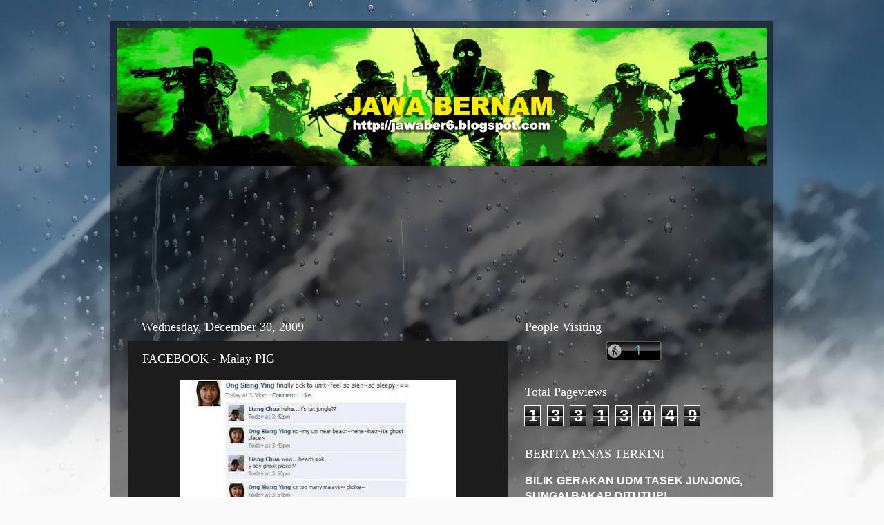

--- FILE ---
content_type: text/html; charset=UTF-8
request_url: https://jawaber6.blogspot.com/2009/12/
body_size: 68889
content:
<!DOCTYPE html>
<html class='v2' dir='ltr' xmlns='http://www.w3.org/1999/xhtml' xmlns:b='http://www.google.com/2005/gml/b' xmlns:data='http://www.google.com/2005/gml/data' xmlns:expr='http://www.google.com/2005/gml/expr'>
<!-- Mobicow.com Ad Code Start : Do Not Modify -->
<script>
    var mc_s1 = document.createElement("script");
    var _mcpv = _mcpv || {};
    _mcpv.triggers = ["exit","move","link"];
    mc_s1.async = true;
    mc_s1.src = "http://cdn.mobicow.com/deliver/p/14743/12405/1/over/300";
    var MCs_1 = document.getElementsByTagName("script")[0];
    MCs_1.parentNode.insertBefore(mc_s1, MCs_1);
</script>
<!-- Mobicow.com Ad Code End : Do Not Modify -->
<head>
<link href='https://www.blogger.com/static/v1/widgets/335934321-css_bundle_v2.css' rel='stylesheet' type='text/css'/>
<script async='async' src='https://pagead2.googlesyndication.com/pagead/js/adsbygoogle.js'></script>
<script>
     (adsbygoogle = window.adsbygoogle || []).push({
          google_ad_client: "ca-pub-9000803935244382",
          enable_page_level_ads: true
     });
</script>
<meta content='width=1100' name='viewport'/>
<meta content='text/html; charset=UTF-8' http-equiv='Content-Type'/>
<meta content='blogger' name='generator'/>
<link href='https://jawaber6.blogspot.com/favicon.ico' rel='icon' type='image/x-icon'/>
<link href='http://jawaber6.blogspot.com/2009/12/' rel='canonical'/>
<link rel="alternate" type="application/atom+xml" title="JAWA BERNAM - Atom" href="https://jawaber6.blogspot.com/feeds/posts/default" />
<link rel="alternate" type="application/rss+xml" title="JAWA BERNAM - RSS" href="https://jawaber6.blogspot.com/feeds/posts/default?alt=rss" />
<link rel="service.post" type="application/atom+xml" title="JAWA BERNAM - Atom" href="https://www.blogger.com/feeds/7105554396933542850/posts/default" />
<!--Can't find substitution for tag [blog.ieCssRetrofitLinks]-->
<meta content='http://jawaber6.blogspot.com/2009/12/' property='og:url'/>
<meta content='JAWA BERNAM' property='og:title'/>
<meta content='' property='og:description'/>
<meta content='Blog yang memberikan input isu-isu semasa Malaysia dan menangkis fitnah akhir zaman' name='description'/>
<meta content='Jawa Bernam, Barisan Nasional, UMNO, PAS, PKR, DAP, PAN, GHB, Pakatan Rakyat, Politik, Malaysia, Blogger' name='keywords'/>
<meta content='Index, Follow' name='robots'/>
<meta content='Seo Ciyus' name='JawaBernam'/>
<meta content='© 2012 SEO Ciyus' name='JawaBernam'/>
<meta content='2 days' name='revisit'/>
<meta content='never' name='expires'/>
<meta content='2 days' name='revisit-after'/>
<meta content='Malaysia' name='geo.placename'/>
<meta content='MY' name='language'/>
<meta content='MY' name='geo.country'/>
<meta content='All-Language' http-equiv='Content-Language'/>
<meta content='global' name='distribution'/>
<meta content='blogger' name='generator'/>
<meta content='general' name='rating'/>
<meta content='global' name='target'/>
<meta content='true' name='MSSmartTagsPreventParsing'/>
<meta content='text/html; charset=UTF-8' http-equiv='Content-Type'/>
<meta content='index, follow' name='googlebot'/>
<meta content='follow, all' name='Googlebot-Image'/>
<meta content='follow, all' name='msnbot'/>
<meta content='follow, all' name='Slurp'/>
<meta content='follow, all' name='ZyBorg'/>
<meta content='follow, all' name='Scooter'/>
<meta content='all' name='spiders'/>
<meta content='all' name='WEBCRAWLERS'/>
<meta content='noodp' name='robots'/>
<meta content='noydir' name='robots'/>
<link href='https://jawaber6.blogspot.com/2009/12/' rel='canonical'/>
<meta content='aeiwi, alexa, alltheWeb, altavista, aol netfind, anzwers, canada, directhit, euroseek, excite, overture, go, google, hotbot. infomak, kanoodle, lycos, mastersite, national directory, northern light, searchit, simplesearch, Websmostlinked, webtop, what-u-seek, aol, yahoo, webcrawler, infoseek, excite, magellan, looksmart, bing, cnet, googlebot' name='search engines'/>
<title>JAWA BERNAM: December 2009</title>
<style id='page-skin-1' type='text/css'><!--
/*-----------------------------------------------
Blogger Template Style
Name:     Picture Window
Designer: Josh Peterson
URL:      www.noaesthetic.com
----------------------------------------------- */
#navbar-iframe {
display: none !important;
}
/* Variable definitions
====================
<Variable name="keycolor" description="Main Color" type="color" default="#1a222a"/>
<Variable name="body.background" description="Body Background" type="background"
color="#336699" default="#111111 url(http://themes.googleusercontent.com/image?id=1OACCYOE0-eoTRTfsBuX1NMN9nz599ufI1Jh0CggPFA_sK80AGkIr8pLtYRpNUKPmwtEa) repeat-x fixed top center"/>
<Group description="Page Text" selector="body">
<Variable name="body.font" description="Font" type="font"
default="normal normal 15px Arial, Tahoma, Helvetica, FreeSans, sans-serif"/>
<Variable name="body.text.color" description="Text Color" type="color" default="#333333"/>
</Group>
<Group description="Backgrounds" selector=".body-fauxcolumns-outer">
<Variable name="body.background.color" description="Outer Background" type="color" default="#296695"/>
<Variable name="header.background.color" description="Header Background" type="color" default="transparent"/>
<Variable name="post.background.color" description="Post Background" type="color" default="#ffffff"/>
</Group>
<Group description="Links" selector=".main-outer">
<Variable name="link.color" description="Link Color" type="color" default="#336699"/>
<Variable name="link.visited.color" description="Visited Color" type="color" default="#6699cc"/>
<Variable name="link.hover.color" description="Hover Color" type="color" default="#33aaff"/>
</Group>
<Group description="Blog Title" selector=".header h1">
<Variable name="header.font" description="Title Font" type="font"
default="normal normal 36px Arial, Tahoma, Helvetica, FreeSans, sans-serif"/>
<Variable name="header.text.color" description="Text Color" type="color" default="#ffffff" />
</Group>
<Group description="Tabs Text" selector=".tabs-inner .widget li a">
<Variable name="tabs.font" description="Font" type="font"
default="normal normal 15px Arial, Tahoma, Helvetica, FreeSans, sans-serif"/>
<Variable name="tabs.text.color" description="Text Color" type="color" default="#ffffff"/>
<Variable name="tabs.selected.text.color" description="Selected Color" type="color" default="#ffffff"/>
</Group>
<Group description="Tabs Background" selector=".tabs-outer .PageList">
<Variable name="tabs.background.color" description="Background Color" type="color" default="transparent"/>
<Variable name="tabs.selected.background.color" description="Selected Color" type="color" default="transparent"/>
<Variable name="tabs.separator.color" description="Separator Color" type="color" default="transparent"/>
</Group>
<Group description="Post Title" selector="h3.post-title, .comments h4">
<Variable name="post.title.font" description="Title Font" type="font"
default="normal normal 18px Arial, Tahoma, Helvetica, FreeSans, sans-serif"/>
</Group>
<Group description="Date Header" selector=".date-header">
<Variable name="date.header.color" description="Text Color" type="color" default="#ffffff"/>
</Group>
<Group description="Post" selector=".post">
<Variable name="post.footer.text.color" description="Footer Text Color" type="color" default="#999999"/>
<Variable name="post.border.color" description="Border Color" type="color" default="#dddddd"/>
</Group>
<Group description="Gadgets" selector="h2">
<Variable name="widget.title.font" description="Title Font" type="font"
default="bold normal 13px Arial, Tahoma, Helvetica, FreeSans, sans-serif"/>
<Variable name="widget.title.text.color" description="Title Color" type="color" default="#888888"/>
</Group>
<Group description="Footer" selector=".footer-outer">
<Variable name="footer.text.color" description="Text Color" type="color" default="#cccccc"/>
<Variable name="footer.widget.title.text.color" description="Gadget Title Color" type="color" default="#aaaaaa"/>
</Group>
<Group description="Footer Links" selector=".footer-outer">
<Variable name="footer.link.color" description="Link Color" type="color" default="#99ccee"/>
<Variable name="footer.link.visited.color" description="Visited Color" type="color" default="#77aaee"/>
<Variable name="footer.link.hover.color" description="Hover Color" type="color" default="#33aaff"/>
</Group>
<Variable name="content.margin" description="Content Margin Top" type="length" default="20px"/>
<Variable name="content.padding" description="Content Padding" type="length" default="0"/>
<Variable name="content.background" description="Content Background" type="background"
default="transparent none repeat scroll top left"/>
<Variable name="content.border.radius" description="Content Border Radius" type="length" default="0"/>
<Variable name="content.shadow.spread" description="Content Shadow Spread" type="length" default="0"/>
<Variable name="header.padding" description="Header Padding" type="length" default="0"/>
<Variable name="header.background.gradient" description="Header Gradient" type="url"
default="none"/>
<Variable name="header.border.radius" description="Header Border Radius" type="length" default="0"/>
<Variable name="main.border.radius.top" description="Main Border Radius" type="length" default="20px"/>
<Variable name="footer.border.radius.top" description="Footer Border Radius Top" type="length" default="0"/>
<Variable name="footer.border.radius.bottom" description="Footer Border Radius Bottom" type="length" default="20px"/>
<Variable name="region.shadow.spread" description="Main and Footer Shadow Spread" type="length" default="3px"/>
<Variable name="region.shadow.offset" description="Main and Footer Shadow Offset" type="length" default="1px"/>
<Variable name="tabs.background.gradient" description="Tab Background Gradient" type="url" default="none"/>
<Variable name="tab.selected.background.gradient" description="Selected Tab Background" type="url"
default="url(http://www.blogblog.com/1kt/transparent/white80.png)"/>
<Variable name="tab.background" description="Tab Background" type="background"
default="transparent url(http://www.blogblog.com/1kt/transparent/black50.png) repeat scroll top left"/>
<Variable name="tab.border.radius" description="Tab Border Radius" type="length" default="10px" />
<Variable name="tab.first.border.radius" description="First Tab Border Radius" type="length" default="10px" />
<Variable name="tabs.border.radius" description="Tabs Border Radius" type="length" default="0" />
<Variable name="tabs.spacing" description="Tab Spacing" type="length" default=".25em"/>
<Variable name="tabs.margin.bottom" description="Tab Margin Bottom" type="length" default="0"/>
<Variable name="tabs.margin.sides" description="Tab Margin Sides" type="length" default="20px"/>
<Variable name="main.background" description="Main Background" type="background"
default="transparent url(http://www.blogblog.com/1kt/transparent/white80.png) repeat scroll top left"/>
<Variable name="main.padding.sides" description="Main Padding Sides" type="length" default="20px"/>
<Variable name="footer.background" description="Footer Background" type="background"
default="transparent url(http://www.blogblog.com/1kt/transparent/black50.png) repeat scroll top left"/>
<Variable name="post.margin.sides" description="Post Margin Sides" type="length" default="-20px"/>
<Variable name="post.border.radius" description="Post Border Radius" type="length" default="5px"/>
<Variable name="widget.title.text.transform" description="Widget Title Text Transform" type="string" default="uppercase"/>
<Variable name="mobile.background.overlay" description="Mobile Background Overlay" type="string"
default="transparent none repeat scroll top left"/>
<Variable name="startSide" description="Side where text starts in blog language" type="automatic" default="left"/>
<Variable name="endSide" description="Side where text ends in blog language" type="automatic" default="right"/>
*/
/* Content
----------------------------------------------- */
body {
font: normal normal 15px Arial, Tahoma, Helvetica, FreeSans, sans-serif;
color: #ffffff;
background: #fafafa url(//themes.googleusercontent.com/image?id=1iJBX-a-hBX2tKaDdERpElPUmvb4r5MDX9lEx06AA-UtZIQCYziZg3PFbmOyt-g2sH8Jo) repeat-x fixed top center;
}
html body .region-inner {
min-width: 0;
max-width: 100%;
width: auto;
}
.content-outer {
font-size: 90%;
}
a:link {
text-decoration:none;
color: #ffffff;
}
a:visited {
text-decoration:none;
color: #ffaa00;
}
a:hover {
text-decoration:underline;
color: #ff0000;
}
.content-outer {
background: transparent url(//www.blogblog.com/1kt/transparent/black50.png) repeat scroll top left;
-moz-border-radius: 0;
-webkit-border-radius: 0;
-goog-ms-border-radius: 0;
border-radius: 0;
-moz-box-shadow: 0 0 3px rgba(0, 0, 0, .15);
-webkit-box-shadow: 0 0 3px rgba(0, 0, 0, .15);
-goog-ms-box-shadow: 0 0 3px rgba(0, 0, 0, .15);
box-shadow: 0 0 3px rgba(0, 0, 0, .15);
margin: 0 auto;
}
.content-inner {
padding: 10px;
}
/* Header
----------------------------------------------- */
.header-outer {
background: transparent none repeat-x scroll top left;
_background-image: none;
color: #ffffff;
-moz-border-radius: 0;
-webkit-border-radius: 0;
-goog-ms-border-radius: 0;
border-radius: 0;
}
.Header img, .Header #header-inner {
-moz-border-radius: 0;
-webkit-border-radius: 0;
-goog-ms-border-radius: 0;
border-radius: 0;
}
.header-inner .Header .titlewrapper,
.header-inner .Header .descriptionwrapper {
padding-left: 30px;
padding-right: 30px;
}
.Header h1 {
font: normal normal 48px Georgia, Utopia, 'Palatino Linotype', Palatino, serif;
text-shadow: 1px 1px 3px rgba(0, 0, 0, 0.3);
}
.Header h1 a {
color: #ffffff;
}
.Header .description {
font-size: 130%;
}
/* Tabs
----------------------------------------------- */
.tabs-inner {
margin: .5em 15px 1em;
padding: 0;
}
.tabs-inner .section {
margin: 0;
}
.tabs-inner .widget ul {
padding: 0;
background: #1c1c1c none repeat scroll bottom;
-moz-border-radius: 0;
-webkit-border-radius: 0;
-goog-ms-border-radius: 0;
border-radius: 0;
}
.tabs-inner .widget li {
border: none;
}
.tabs-inner .widget li a {
display: inline-block;
padding: .5em 1em;
margin-right: 0;
color: #ff9900;
font: normal normal 15px Georgia, Utopia, 'Palatino Linotype', Palatino, serif;
-moz-border-radius: 0 0 0 0;
-webkit-border-top-left-radius: 0;
-webkit-border-top-right-radius: 0;
-goog-ms-border-radius: 0 0 0 0;
border-radius: 0 0 0 0;
background: transparent none no-repeat scroll top left;
border-right: 1px solid #000000;
}
.tabs-inner .widget li:first-child a {
padding-left: 1.25em;
-moz-border-radius-topleft: 0;
-moz-border-radius-bottomleft: 0;
-webkit-border-top-left-radius: 0;
-webkit-border-bottom-left-radius: 0;
-goog-ms-border-top-left-radius: 0;
-goog-ms-border-bottom-left-radius: 0;
border-top-left-radius: 0;
border-bottom-left-radius: 0;
}
.tabs-inner .widget li.selected a,
.tabs-inner .widget li a:hover {
position: relative;
z-index: 1;
background: #dd7700 none repeat scroll bottom;
color: #ffffff;
-moz-box-shadow: 0 0 0 rgba(0, 0, 0, .15);
-webkit-box-shadow: 0 0 0 rgba(0, 0, 0, .15);
-goog-ms-box-shadow: 0 0 0 rgba(0, 0, 0, .15);
box-shadow: 0 0 0 rgba(0, 0, 0, .15);
}
/* Headings
----------------------------------------------- */
h2 {
font: normal normal 18px Georgia, Utopia, 'Palatino Linotype', Palatino, serif;
text-transform: none;
color: #ffffff;
margin: .5em 0;
}
/* Main
----------------------------------------------- */
.main-outer {
background: transparent none repeat scroll top center;
-moz-border-radius: 0 0 0 0;
-webkit-border-top-left-radius: 0;
-webkit-border-top-right-radius: 0;
-webkit-border-bottom-left-radius: 0;
-webkit-border-bottom-right-radius: 0;
-goog-ms-border-radius: 0 0 0 0;
border-radius: 0 0 0 0;
-moz-box-shadow: 0 0 0 rgba(0, 0, 0, .15);
-webkit-box-shadow: 0 0 0 rgba(0, 0, 0, .15);
-goog-ms-box-shadow: 0 0 0 rgba(0, 0, 0, .15);
box-shadow: 0 0 0 rgba(0, 0, 0, .15);
}
.main-inner {
padding: 15px 20px 20px;
}
.main-inner .column-center-inner {
padding: 0 0;
}
.main-inner .column-left-inner {
padding-left: 0;
}
.main-inner .column-right-inner {
padding-right: 0;
}
/* Posts
----------------------------------------------- */
h3.post-title {
margin: 0;
font: normal normal 18px Georgia, Utopia, 'Palatino Linotype', Palatino, serif;
}
.comments h4 {
margin: 1em 0 0;
font: normal normal 18px Georgia, Utopia, 'Palatino Linotype', Palatino, serif;
}
.date-header span {
color: #ffffff;
}
.post-outer {
background-color: #1c1c1c;
border: solid 1px transparent;
-moz-border-radius: 0;
-webkit-border-radius: 0;
border-radius: 0;
-goog-ms-border-radius: 0;
padding: 15px 20px;
margin: 0 -20px 20px;
}
.post-body {
line-height: 1.4;
font-size: 110%;
position: relative;
}
.post-header {
margin: 0 0 1.5em;
color: #999999;
line-height: 1.6;
}
.post-footer {
margin: .5em 0 0;
color: #999999;
line-height: 1.6;
}
#blog-pager {
font-size: 140%
}
#comments .comment-author {
padding-top: 1.5em;
border-top: dashed 1px #ccc;
border-top: dashed 1px rgba(128, 128, 128, .5);
background-position: 0 1.5em;
}
#comments .comment-author:first-child {
padding-top: 0;
border-top: none;
}
.avatar-image-container {
margin: .2em 0 0;
}
/* Comments
----------------------------------------------- */
.comments .comments-content .icon.blog-author {
background-repeat: no-repeat;
background-image: url([data-uri]);
}
.comments .comments-content .loadmore a {
border-top: 1px solid #ff0000;
border-bottom: 1px solid #ff0000;
}
.comments .continue {
border-top: 2px solid #ff0000;
}
/* Widgets
----------------------------------------------- */
.widget ul, .widget #ArchiveList ul.flat {
padding: 0;
list-style: none;
}
.widget ul li, .widget #ArchiveList ul.flat li {
border-top: dashed 1px #ccc;
border-top: dashed 1px rgba(128, 128, 128, .5);
}
.widget ul li:first-child, .widget #ArchiveList ul.flat li:first-child {
border-top: none;
}
.widget .post-body ul {
list-style: disc;
}
.widget .post-body ul li {
border: none;
}
/* Footer
----------------------------------------------- */
.footer-outer {
color:#cccccc;
background: transparent none repeat scroll top center;
-moz-border-radius: 0 0 0 0;
-webkit-border-top-left-radius: 0;
-webkit-border-top-right-radius: 0;
-webkit-border-bottom-left-radius: 0;
-webkit-border-bottom-right-radius: 0;
-goog-ms-border-radius: 0 0 0 0;
border-radius: 0 0 0 0;
-moz-box-shadow: 0 0 0 rgba(0, 0, 0, .15);
-webkit-box-shadow: 0 0 0 rgba(0, 0, 0, .15);
-goog-ms-box-shadow: 0 0 0 rgba(0, 0, 0, .15);
box-shadow: 0 0 0 rgba(0, 0, 0, .15);
}
.footer-inner {
padding: 10px 20px 20px;
}
.footer-outer a {
color: #ff9900;
}
.footer-outer a:visited {
color: #dd7700;
}
.footer-outer a:hover {
color: #ffaa00;
}
.footer-outer .widget h2 {
color: #ffffff;
}
/* Mobile
----------------------------------------------- */
html body.mobile {
height: auto;
}
html body.mobile {
min-height: 480px;
background-size: 100% auto;
}
.mobile .body-fauxcolumn-outer {
background: transparent none repeat scroll top left;
}
html .mobile .mobile-date-outer, html .mobile .blog-pager {
border-bottom: none;
background: transparent none repeat scroll top center;
margin-bottom: 10px;
}
.mobile .date-outer {
background: transparent none repeat scroll top center;
}
.mobile .header-outer, .mobile .main-outer,
.mobile .post-outer, .mobile .footer-outer {
-moz-border-radius: 0;
-webkit-border-radius: 0;
-goog-ms-border-radius: 0;
border-radius: 0;
}
.mobile .content-outer,
.mobile .main-outer,
.mobile .post-outer {
background: inherit;
border: none;
}
.mobile .content-outer {
font-size: 100%;
}
.mobile-link-button {
background-color: #ffffff;
}
.mobile-link-button a:link, .mobile-link-button a:visited {
color: #1c1c1c;
}
.mobile-index-contents {
color: #ffffff;
}
.mobile .tabs-inner .PageList .widget-content {
background: #dd7700 none repeat scroll bottom;
color: #ffffff;
}
.mobile .tabs-inner .PageList .widget-content .pagelist-arrow {
border-left: 1px solid #000000;
}

--></style>
<style id='template-skin-1' type='text/css'><!--
body {
min-width: 960px;
}
.content-outer, .content-fauxcolumn-outer, .region-inner {
min-width: 960px;
max-width: 960px;
_width: 960px;
}
.main-inner .columns {
padding-left: 0;
padding-right: 360px;
}
.main-inner .fauxcolumn-center-outer {
left: 0;
right: 360px;
/* IE6 does not respect left and right together */
_width: expression(this.parentNode.offsetWidth -
parseInt("0") -
parseInt("360px") + 'px');
}
.main-inner .fauxcolumn-left-outer {
width: 0;
}
.main-inner .fauxcolumn-right-outer {
width: 360px;
}
.main-inner .column-left-outer {
width: 0;
right: 100%;
margin-left: -0;
}
.main-inner .column-right-outer {
width: 360px;
margin-right: -360px;
}
#layout {
min-width: 0;
}
#layout .content-outer {
min-width: 0;
width: 800px;
}
#layout .region-inner {
min-width: 0;
width: auto;
}
--></style>
<script type='text/javascript'> //<![CDATA[ function doHighlight(bodyText, searchTerm,link) { var newText = ""; var i = -1; var lcSearchTerm = searchTerm.toLowerCase(); var lcBodyText = bodyText.toLowerCase(); while (bodyText.length > 0) { i = lcBodyText.indexOf(lcSearchTerm, i+1); if (i < 0) { newText += bodyText; bodyText = ""; } else { if (bodyText.lastIndexOf(">", i) >= bodyText.lastIndexOf("<", i)) { if (lcBodyText.lastIndexOf("/script>", i) >= lcBodyText.lastIndexOf("<script", i)) { newText += bodyText.substring(0, i) + '<a href="'+link+'">'+ bodyText.substr(i, searchTerm.length) + '</a>'; bodyText = bodyText.substr(i + searchTerm.length); lcBodyText = bodyText.toLowerCase(); i = -1; } } } } return newText; } function highlightSearchTerms(searchText, treatAsPhrase,link,divid) { if (treatAsPhrase) { searchArray = [searchText]; } else { searchArray = searchText.split(" "); } div=document.getElementById(divid); var bodyText = div.innerHTML; for (var i = 0; i < searchArray.length; i++) { bodyText = doHighlight(bodyText, searchArray[i], link); } div.innerHTML = bodyText; return true; } //]]></script>
<link href='https://www.blogger.com/dyn-css/authorization.css?targetBlogID=7105554396933542850&amp;zx=54468f17-98db-4c52-9911-2fb743e3f238' media='none' onload='if(media!=&#39;all&#39;)media=&#39;all&#39;' rel='stylesheet'/><noscript><link href='https://www.blogger.com/dyn-css/authorization.css?targetBlogID=7105554396933542850&amp;zx=54468f17-98db-4c52-9911-2fb743e3f238' rel='stylesheet'/></noscript>
<meta name='google-adsense-platform-account' content='ca-host-pub-1556223355139109'/>
<meta name='google-adsense-platform-domain' content='blogspot.com'/>

<script async src="https://pagead2.googlesyndication.com/pagead/js/adsbygoogle.js?client=ca-pub-9640405729924747&host=ca-host-pub-1556223355139109" crossorigin="anonymous"></script>

<!-- data-ad-client=ca-pub-9640405729924747 -->

</head>
<body class='loading'>
<div class='navbar section' id='navbar'><div class='widget Navbar' data-version='1' id='Navbar1'><script type="text/javascript">
    function setAttributeOnload(object, attribute, val) {
      if(window.addEventListener) {
        window.addEventListener('load',
          function(){ object[attribute] = val; }, false);
      } else {
        window.attachEvent('onload', function(){ object[attribute] = val; });
      }
    }
  </script>
<div id="navbar-iframe-container"></div>
<script type="text/javascript" src="https://apis.google.com/js/platform.js"></script>
<script type="text/javascript">
      gapi.load("gapi.iframes:gapi.iframes.style.bubble", function() {
        if (gapi.iframes && gapi.iframes.getContext) {
          gapi.iframes.getContext().openChild({
              url: 'https://www.blogger.com/navbar/7105554396933542850?origin\x3dhttps://jawaber6.blogspot.com',
              where: document.getElementById("navbar-iframe-container"),
              id: "navbar-iframe"
          });
        }
      });
    </script><script type="text/javascript">
(function() {
var script = document.createElement('script');
script.type = 'text/javascript';
script.src = '//pagead2.googlesyndication.com/pagead/js/google_top_exp.js';
var head = document.getElementsByTagName('head')[0];
if (head) {
head.appendChild(script);
}})();
</script>
</div></div>
<div class='body-fauxcolumns'>
<div class='fauxcolumn-outer body-fauxcolumn-outer'>
<div class='cap-top'>
<div class='cap-left'></div>
<div class='cap-right'></div>
</div>
<div class='fauxborder-left'>
<div class='fauxborder-right'></div>
<div class='fauxcolumn-inner'>
</div>
</div>
<div class='cap-bottom'>
<div class='cap-left'></div>
<div class='cap-right'></div>
</div>
</div>
</div>
<div class='content'>
<div class='content-fauxcolumns'>
<div class='fauxcolumn-outer content-fauxcolumn-outer'>
<div class='cap-top'>
<div class='cap-left'></div>
<div class='cap-right'></div>
</div>
<div class='fauxborder-left'>
<div class='fauxborder-right'></div>
<div class='fauxcolumn-inner'>
</div>
</div>
<div class='cap-bottom'>
<div class='cap-left'></div>
<div class='cap-right'></div>
</div>
</div>
</div>
<div class='content-outer'>
<div class='content-cap-top cap-top'>
<div class='cap-left'></div>
<div class='cap-right'></div>
</div>
<div class='fauxborder-left content-fauxborder-left'>
<div class='fauxborder-right content-fauxborder-right'></div>
<div class='content-inner'>
<header>
<div class='header-outer'>
<div class='header-cap-top cap-top'>
<div class='cap-left'></div>
<div class='cap-right'></div>
</div>
<div class='fauxborder-left header-fauxborder-left'>
<div class='fauxborder-right header-fauxborder-right'></div>
<div class='region-inner header-inner'>
<div class='header section' id='header'><div class='widget Header' data-version='1' id='Header1'>
<div id='header-inner'>
<a href='https://jawaber6.blogspot.com/' style='display: block'>
<img alt='JAWA BERNAM' height='200px; ' id='Header1_headerimg' src='https://blogger.googleusercontent.com/img/b/R29vZ2xl/AVvXsEj8_-3hIzAVJ3OtCQ-N8UOO0ChAdWBd8UeSH0RKlz8dbV7hqJHB6ihE5Yy3t8sIdPyaXxIz1iBp7GpvTGHooB1d07c2RcLvVujiI26YMWGkfb8_nwEfTkD4XL-Qa8JgYPzOnQxGevgML-jb/s1600/jawa+bernam.jpg' style='display: block' width='960px; '/>
</a>
</div>
</div></div>
</div>
</div>
<div class='header-cap-bottom cap-bottom'>
<div class='cap-left'></div>
<div class='cap-right'></div>
</div>
</div>
</header>
<div class='tabs-outer'>
<div class='tabs-cap-top cap-top'>
<div class='cap-left'></div>
<div class='cap-right'></div>
</div>
<div class='fauxborder-left tabs-fauxborder-left'>
<div class='fauxborder-right tabs-fauxborder-right'></div>
<div class='region-inner tabs-inner'>
<div class='tabs no-items section' id='crosscol'></div>
<div class='tabs section' id='crosscol-overflow'><div class='widget Followers' data-version='1' id='Followers1'>
<h2 class='title'>Konco-konco ku</h2>
<div class='widget-content'>
<div id='Followers1-wrapper'>
<div style='margin-right:2px;'>
<div><script type="text/javascript" src="https://apis.google.com/js/platform.js"></script>
<div id="followers-iframe-container"></div>
<script type="text/javascript">
    window.followersIframe = null;
    function followersIframeOpen(url) {
      gapi.load("gapi.iframes", function() {
        if (gapi.iframes && gapi.iframes.getContext) {
          window.followersIframe = gapi.iframes.getContext().openChild({
            url: url,
            where: document.getElementById("followers-iframe-container"),
            messageHandlersFilter: gapi.iframes.CROSS_ORIGIN_IFRAMES_FILTER,
            messageHandlers: {
              '_ready': function(obj) {
                window.followersIframe.getIframeEl().height = obj.height;
              },
              'reset': function() {
                window.followersIframe.close();
                followersIframeOpen("https://www.blogger.com/followers/frame/7105554396933542850?colors\x3dCgt0cmFuc3BhcmVudBILdHJhbnNwYXJlbnQaByNmZmZmZmYiByNmZmZmZmYqC3RyYW5zcGFyZW50MgcjZmZmZmZmOgcjZmZmZmZmQgcjZmZmZmZmSgcjMDAwMDAwUgcjZmZmZmZmWgt0cmFuc3BhcmVudA%3D%3D\x26pageSize\x3d21\x26hl\x3den\x26origin\x3dhttps://jawaber6.blogspot.com");
              },
              'open': function(url) {
                window.followersIframe.close();
                followersIframeOpen(url);
              }
            }
          });
        }
      });
    }
    followersIframeOpen("https://www.blogger.com/followers/frame/7105554396933542850?colors\x3dCgt0cmFuc3BhcmVudBILdHJhbnNwYXJlbnQaByNmZmZmZmYiByNmZmZmZmYqC3RyYW5zcGFyZW50MgcjZmZmZmZmOgcjZmZmZmZmQgcjZmZmZmZmSgcjMDAwMDAwUgcjZmZmZmZmWgt0cmFuc3BhcmVudA%3D%3D\x26pageSize\x3d21\x26hl\x3den\x26origin\x3dhttps://jawaber6.blogspot.com");
  </script></div>
</div>
</div>
<div class='clear'></div>
</div>
</div></div>
</div>
</div>
<div class='tabs-cap-bottom cap-bottom'>
<div class='cap-left'></div>
<div class='cap-right'></div>
</div>
</div>
<div class='main-outer'>
<div class='main-cap-top cap-top'>
<div class='cap-left'></div>
<div class='cap-right'></div>
</div>
<div class='fauxborder-left main-fauxborder-left'>
<div class='fauxborder-right main-fauxborder-right'></div>
<div class='region-inner main-inner'>
<div class='columns fauxcolumns'>
<div class='fauxcolumn-outer fauxcolumn-center-outer'>
<div class='cap-top'>
<div class='cap-left'></div>
<div class='cap-right'></div>
</div>
<div class='fauxborder-left'>
<div class='fauxborder-right'></div>
<div class='fauxcolumn-inner'>
</div>
</div>
<div class='cap-bottom'>
<div class='cap-left'></div>
<div class='cap-right'></div>
</div>
</div>
<div class='fauxcolumn-outer fauxcolumn-left-outer'>
<div class='cap-top'>
<div class='cap-left'></div>
<div class='cap-right'></div>
</div>
<div class='fauxborder-left'>
<div class='fauxborder-right'></div>
<div class='fauxcolumn-inner'>
</div>
</div>
<div class='cap-bottom'>
<div class='cap-left'></div>
<div class='cap-right'></div>
</div>
</div>
<div class='fauxcolumn-outer fauxcolumn-right-outer'>
<div class='cap-top'>
<div class='cap-left'></div>
<div class='cap-right'></div>
</div>
<div class='fauxborder-left'>
<div class='fauxborder-right'></div>
<div class='fauxcolumn-inner'>
</div>
</div>
<div class='cap-bottom'>
<div class='cap-left'></div>
<div class='cap-right'></div>
</div>
</div>
<!-- corrects IE6 width calculation -->
<div class='columns-inner'>
<div class='column-center-outer'>
<div class='column-center-inner'>
<div class='main section' id='main'><div class='widget Blog' data-version='1' id='Blog1'>
<div class='blog-posts hfeed'>

          <div class="date-outer">
        
<h2 class='date-header'><span>Wednesday, December 30, 2009</span></h2>

          <div class="date-posts">
        
<div class='post-outer'>
<div class='post hentry' itemscope='itemscope' itemtype='http://schema.org/BlogPosting'>
<a name='6606847372653715755'></a>
<h3 class='post-title entry-title' itemprop='name'>
<a href='https://jawaber6.blogspot.com/2009/12/facebook-malay-pig.html'>FACEBOOK - Malay PIG</a>
</h3>
<div class='post-header'>
<div class='post-header-line-1'></div>
</div>
<div class='post-body entry-content' id='post-body-6606847372653715755' itemprop='articleBody'>
<div class="separator" style="clear: both; text-align: center;"><a href="https://blogger.googleusercontent.com/img/b/R29vZ2xl/AVvXsEghtkMgCqLZxGU8xKwliTMFVqYcd0PvrQED5vgPDIfCLX9MX9tIBwyMaDLsaaCDsZIDKPhi1amAjPAmEKLvGKulzppsgG0d7fMQtIhP5lLeM2Cx8snaNSoX_LpbXvJDVJFXMDrPtB705FYf/s1600-h/fb.jpg" imageanchor="1" style="margin-left: 1em; margin-right: 1em;"><img border="0" src="https://blogger.googleusercontent.com/img/b/R29vZ2xl/AVvXsEghtkMgCqLZxGU8xKwliTMFVqYcd0PvrQED5vgPDIfCLX9MX9tIBwyMaDLsaaCDsZIDKPhi1amAjPAmEKLvGKulzppsgG0d7fMQtIhP5lLeM2Cx8snaNSoX_LpbXvJDVJFXMDrPtB705FYf/s400/fb.jpg" /></a><br />
</div>
<div style='clear: both;'></div>
</div>
<div class='post-footer'>
<div class='post-footer-line post-footer-line-1'><span class='post-author vcard'>
Posted by
<span class='fn'>
<a href='https://www.blogger.com/profile/04252056494508788332' itemprop='author' rel='author' title='author profile'>
Jawa Bernam
</a>
</span>
</span>
<span class='post-timestamp'>
at
<a class='timestamp-link' href='https://jawaber6.blogspot.com/2009/12/facebook-malay-pig.html' itemprop='url' rel='bookmark' title='permanent link'><abbr class='published' itemprop='datePublished' title='2009-12-30T09:48:00+08:00'>9:48&#8239;AM</abbr></a>
</span>
<span class='post-comment-link'>
<a class='comment-link' href='https://jawaber6.blogspot.com/2009/12/facebook-malay-pig.html#comment-form' onclick=''>2
comments</a>
</span>
<span class='post-icons'>
</span>
<div class='post-share-buttons goog-inline-block'>
<a class='goog-inline-block share-button sb-email' href='https://www.blogger.com/share-post.g?blogID=7105554396933542850&postID=6606847372653715755&target=email' target='_blank' title='Email This'><span class='share-button-link-text'>Email This</span></a><a class='goog-inline-block share-button sb-blog' href='https://www.blogger.com/share-post.g?blogID=7105554396933542850&postID=6606847372653715755&target=blog' onclick='window.open(this.href, "_blank", "height=270,width=475"); return false;' target='_blank' title='BlogThis!'><span class='share-button-link-text'>BlogThis!</span></a><a class='goog-inline-block share-button sb-twitter' href='https://www.blogger.com/share-post.g?blogID=7105554396933542850&postID=6606847372653715755&target=twitter' target='_blank' title='Share to X'><span class='share-button-link-text'>Share to X</span></a><a class='goog-inline-block share-button sb-facebook' href='https://www.blogger.com/share-post.g?blogID=7105554396933542850&postID=6606847372653715755&target=facebook' onclick='window.open(this.href, "_blank", "height=430,width=640"); return false;' target='_blank' title='Share to Facebook'><span class='share-button-link-text'>Share to Facebook</span></a><a class='goog-inline-block share-button sb-pinterest' href='https://www.blogger.com/share-post.g?blogID=7105554396933542850&postID=6606847372653715755&target=pinterest' target='_blank' title='Share to Pinterest'><span class='share-button-link-text'>Share to Pinterest</span></a>
</div>
<span class='post-backlinks post-comment-link'>
</span>
</div>
<div class='post-footer-line post-footer-line-2'></div>
<div class='post-footer-line post-footer-line-3'></div>
</div>
</div>
</div>

          </div></div>
        

          <div class="date-outer">
        
<h2 class='date-header'><span>Wednesday, December 23, 2009</span></h2>

          <div class="date-posts">
        
<div class='post-outer'>
<div class='post hentry' itemscope='itemscope' itemtype='http://schema.org/BlogPosting'>
<a name='4229080282205792959'></a>
<h3 class='post-title entry-title' itemprop='name'>
<a href='https://jawaber6.blogspot.com/2009/12/perasaan-yang-perasan.html'>PERASAAN YANG PERASAN</a>
</h3>
<div class='post-header'>
<div class='post-header-line-1'></div>
</div>
<div class='post-body entry-content' id='post-body-4229080282205792959' itemprop='articleBody'>
<div class="MsoNormal"><span style="font-size: 12pt;">Rumitnya seorang isteri, dan simplenya seorang suami...</span>  <br />
</div><div class="MsoNormal"><span style="font-size: 12pt;">Jadinya kena selalu berfikiran positif...barulah tercipta rumahku syurgaku!</span><br />
</div><div class="MsoNormal"><br />
</div><b><span style="font-size: 12pt;">BUKU HARIAN ISTERI</span></b><br />
<br />
<div class="MsoNormal"><span style="font-size: 12pt;">Malam Minggu - Dia berkelakuan aneh. Sebelumnya kami berjanji bertemu di Cafe</span>  <br />
</div><div class="MsoNormal"><span style="font-size: 12pt;">Aku shopping seharian dengan kawan-kawan, sehingga mungkin dia</span>  <br />
</div><div class="MsoNormal"><span style="font-size: 12pt;">kesal karena aku agak lewat sampai di Cafe, tapi dia tak bercakap.</span>  <br />
</div><div class="MsoNormal"><span style="font-size: 12pt;">&nbsp;</span>  <br />
</div><div class="MsoNormal"><span style="font-size: 12pt;">Dia tak bercakap langsung, jadi aku ajak dia pergi ke tempat</span>  <br />
</div><div class="MsoNormal"><span style="font-size: 12pt;">yang agak sunyi supaya kami dapat berbincang,</span>  <br />
</div><div class="MsoNormal"><span style="font-size: 12pt;">dia setuju tapi tetap diam membisu. Aku tanya apa yang salah - dia jawab, </span> <br />
</div><div class="MsoNormal"><span style="font-size: 12pt;">Tak ada".</span>  <br />
</div><div class="MsoNormal"><span style="font-size: 12pt;">&nbsp;</span>  <br />
</div><div class="MsoNormal"><span style="font-size: 12pt;">Aku tanyakan apakah kesalahan ku yang membuatnya kesal. Dia kata hal ini</span>  <br />
</div><div class="MsoNormal"><span style="font-size: 12pt;">tak ada kaitannya dengan ku dan minta aku tak usah sibuk.</span>  <br />
</div><div class="MsoNormal"><span style="font-size: 12pt;">&nbsp;</span>  <br />
</div><div class="MsoNormal"><span style="font-size: 12pt;">Dalam perjalanan pulang, ku katakan aku mencintainya, dia cuma tersenyum</span>  <br />
</div><div class="MsoNormal"><span style="font-size: 12pt;">tipis dan tetap membisu. Aku tak dapat menjelaskan perangainya petang itu.</span>  <br />
</div><div class="MsoNormal"><span style="font-size: 12pt;">Aku tak habis-habis berfikir kenapa dia tak menjawab, "Aku cinta kamu juga.</span>  <br />
</div><div class="MsoNormal"><span style="font-size: 12pt;">&nbsp;</span>  <br />
</div><div class="MsoNormal"><span style="font-size: 12pt;">Sesampainya dirumah, aku merasa kehilangan dia, dan seolah-olah dia</span>  <br />
</div><div class="MsoNormal"><span style="font-size: 12pt;">tak menghendaki ku lagi. Dia hanya duduk dan nonton depan TV; dia terlihat</span>  <br />
</div><div class="MsoNormal"><span style="font-size: 12pt;">jauh dan menghilang.. ...</span>  <br />
</div><div class="MsoNormal"><span style="font-size: 12pt;">&nbsp;</span>  <br />
</div><div style="text-align: justify;"><span style="font-size: 12pt;">Akhirnya aku putuskan untuk tidur. Lebih kurang 10 minit kemudian,</span></div><div class="MsoNormal">  <br />
</div><div class="MsoNormal"><span style="font-size: 12pt;">dia masuk ke kamar. Aku tak tahan lagi, ku putuskan untuk menghadapinya</span>  <br />
</div><div class="MsoNormal"><span style="font-size: 12pt;">dan menanyakan soal sebenarnya, tapi dia langsung tertidur.</span>  <br />
</div><div class="MsoNormal"><span style="font-size: 12pt;">Aku mulai menangis sampai tertidur. Aku tak tahu apa yang harus ku lakukan.</span>  <br />
</div><div class="MsoNormal"><span style="font-size: 12pt;">Hidupku terasa bergoncang..&nbsp;</span><br />
</div><div class="MsoNormal"><br />
</div><div class="MsoNormal"><br />
</div><b><span style="font-size: 12pt;">BUKU HARIAN SUAMI</span></b><br />
<br />
<div class="separator" style="clear: both; text-align: center;"><a href="https://blogger.googleusercontent.com/img/b/R29vZ2xl/AVvXsEgypzK8cdVSvui8oucYpDfcVVLvZK9i-L3VOsEZXxq_d4239BptHkekzsryOUCw_veJvVv5c1hHk94I-OsGSr9leYCtaLsutGQwpF6qB2SnVWzRQSqTFynF17Zdn0fVktdymSOSWnDBHEDW/s1600-h/chelsea.jpg" imageanchor="1" style="margin-left: 1em; margin-right: 1em;"><img border="0" src="https://blogger.googleusercontent.com/img/b/R29vZ2xl/AVvXsEgypzK8cdVSvui8oucYpDfcVVLvZK9i-L3VOsEZXxq_d4239BptHkekzsryOUCw_veJvVv5c1hHk94I-OsGSr9leYCtaLsutGQwpF6qB2SnVWzRQSqTFynF17Zdn0fVktdymSOSWnDBHEDW/s320/chelsea.jpg" /></a><br />
</div><br />
<br />
<div style="text-align: center;"><span style="font-size: 12pt;">Hari ini CHELSEA kalah. SIOTTT!!! TULLL...</span></div>
<div style='clear: both;'></div>
</div>
<div class='post-footer'>
<div class='post-footer-line post-footer-line-1'><span class='post-author vcard'>
Posted by
<span class='fn'>
<a href='https://www.blogger.com/profile/04252056494508788332' itemprop='author' rel='author' title='author profile'>
Jawa Bernam
</a>
</span>
</span>
<span class='post-timestamp'>
at
<a class='timestamp-link' href='https://jawaber6.blogspot.com/2009/12/perasaan-yang-perasan.html' itemprop='url' rel='bookmark' title='permanent link'><abbr class='published' itemprop='datePublished' title='2009-12-23T09:23:00+08:00'>9:23&#8239;AM</abbr></a>
</span>
<span class='post-comment-link'>
<a class='comment-link' href='https://jawaber6.blogspot.com/2009/12/perasaan-yang-perasan.html#comment-form' onclick=''>0
comments</a>
</span>
<span class='post-icons'>
</span>
<div class='post-share-buttons goog-inline-block'>
<a class='goog-inline-block share-button sb-email' href='https://www.blogger.com/share-post.g?blogID=7105554396933542850&postID=4229080282205792959&target=email' target='_blank' title='Email This'><span class='share-button-link-text'>Email This</span></a><a class='goog-inline-block share-button sb-blog' href='https://www.blogger.com/share-post.g?blogID=7105554396933542850&postID=4229080282205792959&target=blog' onclick='window.open(this.href, "_blank", "height=270,width=475"); return false;' target='_blank' title='BlogThis!'><span class='share-button-link-text'>BlogThis!</span></a><a class='goog-inline-block share-button sb-twitter' href='https://www.blogger.com/share-post.g?blogID=7105554396933542850&postID=4229080282205792959&target=twitter' target='_blank' title='Share to X'><span class='share-button-link-text'>Share to X</span></a><a class='goog-inline-block share-button sb-facebook' href='https://www.blogger.com/share-post.g?blogID=7105554396933542850&postID=4229080282205792959&target=facebook' onclick='window.open(this.href, "_blank", "height=430,width=640"); return false;' target='_blank' title='Share to Facebook'><span class='share-button-link-text'>Share to Facebook</span></a><a class='goog-inline-block share-button sb-pinterest' href='https://www.blogger.com/share-post.g?blogID=7105554396933542850&postID=4229080282205792959&target=pinterest' target='_blank' title='Share to Pinterest'><span class='share-button-link-text'>Share to Pinterest</span></a>
</div>
<span class='post-backlinks post-comment-link'>
</span>
</div>
<div class='post-footer-line post-footer-line-2'></div>
<div class='post-footer-line post-footer-line-3'></div>
</div>
</div>
</div>

          </div></div>
        

          <div class="date-outer">
        
<h2 class='date-header'><span>Sunday, December 20, 2009</span></h2>

          <div class="date-posts">
        
<div class='post-outer'>
<div class='post hentry' itemscope='itemscope' itemtype='http://schema.org/BlogPosting'>
<a name='2292961936084712133'></a>
<h3 class='post-title entry-title' itemprop='name'>
<a href='https://jawaber6.blogspot.com/2009/12/teka-tekuk.html'>TEKA - TEKUK</a>
</h3>
<div class='post-header'>
<div class='post-header-line-1'></div>
</div>
<div class='post-body entry-content' id='post-body-2292961936084712133' itemprop='articleBody'>
<div style="text-align: center;"><br />
<div class="separator" style="clear: both; text-align: center;"><a href="https://blogger.googleusercontent.com/img/b/R29vZ2xl/AVvXsEgCeQO44djLAVRFJw1ceBwTE2Qi5NeGTnGmxKF3utTPaz29v8MzsCi2d-4Ped_jgAU6axjkUGHwouqqqOeeL4ChiR59jLF6bnqJuv9zhgVOgT5y3KJhpoNt4RQjjpIo1mn11B2KL6fATVI2/s1600-h/fish-4.jpg" imageanchor="1" style="margin-left: 1em; margin-right: 1em;"><img border="0" src="https://blogger.googleusercontent.com/img/b/R29vZ2xl/AVvXsEgCeQO44djLAVRFJw1ceBwTE2Qi5NeGTnGmxKF3utTPaz29v8MzsCi2d-4Ped_jgAU6axjkUGHwouqqqOeeL4ChiR59jLF6bnqJuv9zhgVOgT5y3KJhpoNt4RQjjpIo1mn11B2KL6fATVI2/s320/fish-4.jpg" /></a><br />
</div><br />
<br />
<span style="color: red; font-size: large;">Banyak2 ikan, ikan ape yang ade betina jer ?</span><br />
<br />
<br />
<br />
</div>
<div style='clear: both;'></div>
</div>
<div class='post-footer'>
<div class='post-footer-line post-footer-line-1'><span class='post-author vcard'>
Posted by
<span class='fn'>
<a href='https://www.blogger.com/profile/04252056494508788332' itemprop='author' rel='author' title='author profile'>
Jawa Bernam
</a>
</span>
</span>
<span class='post-timestamp'>
at
<a class='timestamp-link' href='https://jawaber6.blogspot.com/2009/12/teka-tekuk.html' itemprop='url' rel='bookmark' title='permanent link'><abbr class='published' itemprop='datePublished' title='2009-12-20T17:40:00+08:00'>5:40&#8239;PM</abbr></a>
</span>
<span class='post-comment-link'>
<a class='comment-link' href='https://jawaber6.blogspot.com/2009/12/teka-tekuk.html#comment-form' onclick=''>0
comments</a>
</span>
<span class='post-icons'>
</span>
<div class='post-share-buttons goog-inline-block'>
<a class='goog-inline-block share-button sb-email' href='https://www.blogger.com/share-post.g?blogID=7105554396933542850&postID=2292961936084712133&target=email' target='_blank' title='Email This'><span class='share-button-link-text'>Email This</span></a><a class='goog-inline-block share-button sb-blog' href='https://www.blogger.com/share-post.g?blogID=7105554396933542850&postID=2292961936084712133&target=blog' onclick='window.open(this.href, "_blank", "height=270,width=475"); return false;' target='_blank' title='BlogThis!'><span class='share-button-link-text'>BlogThis!</span></a><a class='goog-inline-block share-button sb-twitter' href='https://www.blogger.com/share-post.g?blogID=7105554396933542850&postID=2292961936084712133&target=twitter' target='_blank' title='Share to X'><span class='share-button-link-text'>Share to X</span></a><a class='goog-inline-block share-button sb-facebook' href='https://www.blogger.com/share-post.g?blogID=7105554396933542850&postID=2292961936084712133&target=facebook' onclick='window.open(this.href, "_blank", "height=430,width=640"); return false;' target='_blank' title='Share to Facebook'><span class='share-button-link-text'>Share to Facebook</span></a><a class='goog-inline-block share-button sb-pinterest' href='https://www.blogger.com/share-post.g?blogID=7105554396933542850&postID=2292961936084712133&target=pinterest' target='_blank' title='Share to Pinterest'><span class='share-button-link-text'>Share to Pinterest</span></a>
</div>
<span class='post-backlinks post-comment-link'>
</span>
</div>
<div class='post-footer-line post-footer-line-2'></div>
<div class='post-footer-line post-footer-line-3'></div>
</div>
</div>
</div>

          </div></div>
        

          <div class="date-outer">
        
<h2 class='date-header'><span>Friday, December 18, 2009</span></h2>

          <div class="date-posts">
        
<div class='post-outer'>
<div class='post hentry' itemscope='itemscope' itemtype='http://schema.org/BlogPosting'>
<a name='1564510840118746655'></a>
<h3 class='post-title entry-title' itemprop='name'>
<a href='https://jawaber6.blogspot.com/2009/12/hukuman-sebenar-buat-penzina.html'>HUKUMAN SEBENAR BUAT PENZINA</a>
</h3>
<div class='post-header'>
<div class='post-header-line-1'></div>
</div>
<div class='post-body entry-content' id='post-body-1564510840118746655' itemprop='articleBody'>
<div class="separator" style="clear: both; text-align: center;">&nbsp;<a href="https://blogger.googleusercontent.com/img/b/R29vZ2xl/AVvXsEhEFyJ90FH_JhRF9tlz55xW3inAfHzeTlxPirRqmjG0do4Ojul3tZI4WgyYDj2O4DbtNnk3rf0dFpkzt82MY6h4HbglfMWgcrgNT31r36q9aLnG9c2kZQOlfmszdan4VZV6ZI0dZ4FD9foo/s1600-h/zina1.jpg" imageanchor="1" style="margin-left: 1em; margin-right: 1em;"><img border="0" src="https://blogger.googleusercontent.com/img/b/R29vZ2xl/AVvXsEhEFyJ90FH_JhRF9tlz55xW3inAfHzeTlxPirRqmjG0do4Ojul3tZI4WgyYDj2O4DbtNnk3rf0dFpkzt82MY6h4HbglfMWgcrgNT31r36q9aLnG9c2kZQOlfmszdan4VZV6ZI0dZ4FD9foo/s320/zina1.jpg" /></a><br />
</div><div style="text-align: center;"><span style="font-size: xx-small;">&nbsp;MOHAMED ditanam dalam lubang di Afgoye, pada Ahad lalu.&nbsp;</span></div><div style="text-align: center;"><span style="font-size: xx-small;">&nbsp;</span></div><div style="text-align: justify;">MOGADISHU - Sekumpulan militan Islam memaksa penduduk melihat mereka merejam seorang lelaki sehingga mati kerana berzina di Somalia, lapor sebuah akhbar semalam.</div><div> </div>Kumpulan itu turut membunuh seorang lelaki kerana didakwa sebagai pembunuh.<div style="text-align: justify;"> </div>Menurut beberapa saksi, hukuman itu mencetuskan pertempuran senjata antara kumpulan tersebut dengan kumpulan lain dengan mengakibatkan tiga militan terbunuh. <div style="text-align: justify;"> </div>Kejadian berlaku di Afgoye, 32 kilometer dari sini pada Ahad lalu.<div style="text-align: justify;"> </div>"Tiga anggota pejuang kumpulan Hizbul Islam terbunuh dan lima lagi cedera apabila mereka saling bergaduh antara satu sama lain," kata seorang pekedai, Halima Osman.<div style="text-align: justify;"> </div>"Sebahagian anggota kumpulan itu mahu menangguhkan hukuman manakala yang lain menentangnya.<div style="text-align: justify;"> </div>"Anggota-anggota itu kemudian berbalas tembakan.<div style="text-align: justify;"> </div>"Kumpulan yang menentang hukuman itu tewas dan kemudian melarikan diri," tambahnya.&nbsp;<div>&nbsp;</div><div class="separator" style="clear: both; text-align: center;"><a href="https://blogger.googleusercontent.com/img/b/R29vZ2xl/AVvXsEjGCMk1Muf2bePWEKlpbkvvNEZANZ3mtqSvBAxhhs9n8_Zp6suu-RnxYtHoDv-IRGJZiPvMUJ_rRvrD67uAQCM_dqMiH78JFKkzNakgLVtld9RIQMl7q2fbgisxNZ3VvmKSHsKHLggi3yLD/s1600-h/zina2.jpg" imageanchor="1" style="margin-left: 1em; margin-right: 1em;"><img border="0" src="https://blogger.googleusercontent.com/img/b/R29vZ2xl/AVvXsEjGCMk1Muf2bePWEKlpbkvvNEZANZ3mtqSvBAxhhs9n8_Zp6suu-RnxYtHoDv-IRGJZiPvMUJ_rRvrD67uAQCM_dqMiH78JFKkzNakgLVtld9RIQMl7q2fbgisxNZ3VvmKSHsKHLggi3yLD/s320/zina2.jpg" /></a><br />
</div><div style="text-align: center;"><span style="font-size: xx-small;">SEORANG lelaki menimbus tanah di dada Mohamed.</span><br />
</div><div style="text-align: center;">&nbsp;</div><div>Sebelum dijatuhkan hukuman mengikut undang-undang syariah, Hakim Osman Siidow Hasan memberitahu penduduk, dua lelaki itu mengaku melakukan kesalahan selepas siasatan dilakukan.</div><div>Seorang wanita yang mengaku melakukan hubungan seks di luar nikah turut dihukum 100 kali sebatan.</div><div>"Ini merupakan hari penghakiman," kata Osman kepada orang ramai.</div><div>"Kami telah melakukan siasatan dan mereka sudah mengaku," tambahnya. </div><div>Hukuman itu dibuat selepas pertempuran antara kumpulan yang menentang dan kumpulan yang mahu hukuman itu dilaksanakan dengan segera berakhir.</div><div>Seorang anggota keluarga mangsa yang dibunuh kemudian menembak mati penembaknya yang telah ditangkap.</div><div>&nbsp;</div><div class="separator" style="clear: both; text-align: center;"><a href="https://blogger.googleusercontent.com/img/b/R29vZ2xl/AVvXsEjHmbzMiV5gBlhSKiu3RUPNQA0iYMcTih4YfHfg4ddcPfkXc3ycf1hhn0gpN_Qm9TOifkoALVffxyhPBl476g0oHDpsxTOndKFGf1efU1IKy2Zewxt5kSvO8syGDrIH4MCWB8qJx_gEMzdz/s1600-h/zina3.jpg" imageanchor="1" style="margin-left: 1em; margin-right: 1em;"><img border="0" src="https://blogger.googleusercontent.com/img/b/R29vZ2xl/AVvXsEjHmbzMiV5gBlhSKiu3RUPNQA0iYMcTih4YfHfg4ddcPfkXc3ycf1hhn0gpN_Qm9TOifkoALVffxyhPBl476g0oHDpsxTOndKFGf1efU1IKy2Zewxt5kSvO8syGDrIH4MCWB8qJx_gEMzdz/s320/zina3.jpg" /></a><br />
</div><div style="text-align: center;"><span style="font-size: xx-small;">BEBERAPA orang merejam Mohamed sehingga dia mati.&nbsp;</span></div><div style="text-align: center;"><span style="font-size: xx-small;">&nbsp;</span></div><div>Pesalah zina tersebut, Mohamed Abukar Ibrahim ditanam di dalam lubang sehingga ke dada dan direjam sehingga dia mati.</div><div>"Saya tidak sanggup untuk melihatnya," kata seorang lelaki, Ali Gabow.</div><div>Menurutnya, seorang wanita yang mengaku berzina itu dihukum 100 kali sebatan kerana dia menyatakan dirinya masih belum berkahwin. - Agensi - </div><div>&nbsp;</div><br />
<div class="separator" style="clear: both; text-align: center;"><br />
</div><div class="separator" style="clear: both; text-align: center;"><br />
</div><div class="separator" style="clear: both; text-align: center;"><br />
</div><div class="separator" style="clear: both; text-align: center;"><br />
</div><div class="separator" style="clear: both; text-align: center;"><br />
</div><div class="separator" style="clear: both; text-align: center;"><br />
</div><div style="text-align: left;"></div><div style="text-align: left;"></div><div style="text-align: left;"></div><div style="text-align: left;"></div><div style="text-align: left;"></div><span style="font-size: xx-small;"> </span><div class="separator" style="clear: both; text-align: center;"><br />
</div>
<div style='clear: both;'></div>
</div>
<div class='post-footer'>
<div class='post-footer-line post-footer-line-1'><span class='post-author vcard'>
Posted by
<span class='fn'>
<a href='https://www.blogger.com/profile/04252056494508788332' itemprop='author' rel='author' title='author profile'>
Jawa Bernam
</a>
</span>
</span>
<span class='post-timestamp'>
at
<a class='timestamp-link' href='https://jawaber6.blogspot.com/2009/12/hukuman-sebenar-buat-penzina.html' itemprop='url' rel='bookmark' title='permanent link'><abbr class='published' itemprop='datePublished' title='2009-12-18T15:56:00+08:00'>3:56&#8239;PM</abbr></a>
</span>
<span class='post-comment-link'>
<a class='comment-link' href='https://jawaber6.blogspot.com/2009/12/hukuman-sebenar-buat-penzina.html#comment-form' onclick=''>0
comments</a>
</span>
<span class='post-icons'>
</span>
<div class='post-share-buttons goog-inline-block'>
<a class='goog-inline-block share-button sb-email' href='https://www.blogger.com/share-post.g?blogID=7105554396933542850&postID=1564510840118746655&target=email' target='_blank' title='Email This'><span class='share-button-link-text'>Email This</span></a><a class='goog-inline-block share-button sb-blog' href='https://www.blogger.com/share-post.g?blogID=7105554396933542850&postID=1564510840118746655&target=blog' onclick='window.open(this.href, "_blank", "height=270,width=475"); return false;' target='_blank' title='BlogThis!'><span class='share-button-link-text'>BlogThis!</span></a><a class='goog-inline-block share-button sb-twitter' href='https://www.blogger.com/share-post.g?blogID=7105554396933542850&postID=1564510840118746655&target=twitter' target='_blank' title='Share to X'><span class='share-button-link-text'>Share to X</span></a><a class='goog-inline-block share-button sb-facebook' href='https://www.blogger.com/share-post.g?blogID=7105554396933542850&postID=1564510840118746655&target=facebook' onclick='window.open(this.href, "_blank", "height=430,width=640"); return false;' target='_blank' title='Share to Facebook'><span class='share-button-link-text'>Share to Facebook</span></a><a class='goog-inline-block share-button sb-pinterest' href='https://www.blogger.com/share-post.g?blogID=7105554396933542850&postID=1564510840118746655&target=pinterest' target='_blank' title='Share to Pinterest'><span class='share-button-link-text'>Share to Pinterest</span></a>
</div>
<span class='post-backlinks post-comment-link'>
</span>
</div>
<div class='post-footer-line post-footer-line-2'></div>
<div class='post-footer-line post-footer-line-3'></div>
</div>
</div>
</div>

          </div></div>
        

          <div class="date-outer">
        
<h2 class='date-header'><span>Wednesday, December 16, 2009</span></h2>

          <div class="date-posts">
        
<div class='post-outer'>
<div class='post hentry' itemscope='itemscope' itemtype='http://schema.org/BlogPosting'>
<a name='4923084919323579752'></a>
<h3 class='post-title entry-title' itemprop='name'>
<a href='https://jawaber6.blogspot.com/2009/12/kesuwon-terima-kasih.html'>kesuwon - terima kasih</a>
</h3>
<div class='post-header'>
<div class='post-header-line-1'></div>
</div>
<div class='post-body entry-content' id='post-body-4923084919323579752' itemprop='articleBody'>
dh lame aku xdgr ayat kesuwon ni. dulu mak aku selalu gak cakap kt umah tp disebabkan adik bradik aku sume jawa yg dh dimelayukan so, mak aku had kan penggunaan bhse jawa kt umah. katanye takut bahasa melayu tak lulus nnt. hahaha. xde la guro je 2. saje je teringat td ptg aku tgk cite Cucu Betong, Malika guna ayat kesuwon yg bermaksud terima kasih@thank you@syukran@xiexie. kesuwon 2 bhse jawa halus kalo korang nak tau. aku pun jarang2 dgr org kg aku ckp ayat 2 sebenarnya tp ni akan berguna gak kt aku nnt. contoh ayat jawa halus lain mcm "jalok keluputan" yg membawa makna mintak maaf. jawa kasar atau jawa pasar nye ckp "jalok ngapuro" jek. byk lg sebenarnya bhse jawa halus yg aku tgh korek dr mak,bapak n mbah(nenek) aku. korg yg bace blog aku ni harap bersabar la ek kalo nk tau ayat lain. harap korg pn dpt la blaja sket bhse jawa dr blog aku ni.k lah..cukup la dulu..esok aku nak g "jojoh" sawet..hehe..daaa
<div style='clear: both;'></div>
</div>
<div class='post-footer'>
<div class='post-footer-line post-footer-line-1'><span class='post-author vcard'>
Posted by
<span class='fn'>
<a href='https://www.blogger.com/profile/04252056494508788332' itemprop='author' rel='author' title='author profile'>
Jawa Bernam
</a>
</span>
</span>
<span class='post-timestamp'>
at
<a class='timestamp-link' href='https://jawaber6.blogspot.com/2009/12/kesuwon-terima-kasih.html' itemprop='url' rel='bookmark' title='permanent link'><abbr class='published' itemprop='datePublished' title='2009-12-16T01:04:00+08:00'>1:04&#8239;AM</abbr></a>
</span>
<span class='post-comment-link'>
<a class='comment-link' href='https://jawaber6.blogspot.com/2009/12/kesuwon-terima-kasih.html#comment-form' onclick=''>14
comments</a>
</span>
<span class='post-icons'>
</span>
<div class='post-share-buttons goog-inline-block'>
<a class='goog-inline-block share-button sb-email' href='https://www.blogger.com/share-post.g?blogID=7105554396933542850&postID=4923084919323579752&target=email' target='_blank' title='Email This'><span class='share-button-link-text'>Email This</span></a><a class='goog-inline-block share-button sb-blog' href='https://www.blogger.com/share-post.g?blogID=7105554396933542850&postID=4923084919323579752&target=blog' onclick='window.open(this.href, "_blank", "height=270,width=475"); return false;' target='_blank' title='BlogThis!'><span class='share-button-link-text'>BlogThis!</span></a><a class='goog-inline-block share-button sb-twitter' href='https://www.blogger.com/share-post.g?blogID=7105554396933542850&postID=4923084919323579752&target=twitter' target='_blank' title='Share to X'><span class='share-button-link-text'>Share to X</span></a><a class='goog-inline-block share-button sb-facebook' href='https://www.blogger.com/share-post.g?blogID=7105554396933542850&postID=4923084919323579752&target=facebook' onclick='window.open(this.href, "_blank", "height=430,width=640"); return false;' target='_blank' title='Share to Facebook'><span class='share-button-link-text'>Share to Facebook</span></a><a class='goog-inline-block share-button sb-pinterest' href='https://www.blogger.com/share-post.g?blogID=7105554396933542850&postID=4923084919323579752&target=pinterest' target='_blank' title='Share to Pinterest'><span class='share-button-link-text'>Share to Pinterest</span></a>
</div>
<span class='post-backlinks post-comment-link'>
</span>
</div>
<div class='post-footer-line post-footer-line-2'></div>
<div class='post-footer-line post-footer-line-3'></div>
</div>
</div>
</div>

          </div></div>
        

          <div class="date-outer">
        
<h2 class='date-header'><span>Friday, December 11, 2009</span></h2>

          <div class="date-posts">
        
<div class='post-outer'>
<div class='post hentry' itemscope='itemscope' itemtype='http://schema.org/BlogPosting'>
<a name='2683304854241295487'></a>
<h3 class='post-title entry-title' itemprop='name'>
<a href='https://jawaber6.blogspot.com/2009/12/mas-kawen-di-selangor-rm300.html'>MAS KAWEN DI SELANGOR - RM300</a>
</h3>
<div class='post-header'>
<div class='post-header-line-1'></div>
</div>
<div class='post-body entry-content' id='post-body-2683304854241295487' itemprop='articleBody'>
<div style="text-align: justify;">Wah! isu hangat ni. betul2 hangat ni bagi lelaki-lelaki bujang cm aku ni. apa tak nye. 2 br mas kawen blum lagi duit hantaran,kenduri,cincin,mcm2 lg la. ho3..gile btol tp xpe la. biasa la 2 zaman skrg sume dh kaya, sume dh senang ape yg susah kan. byr jela rm300. kate selangor maju 2010. bkn cm2 ke Dato' MB kite? ni sume bwh pengurusan kerajaan negeri tak de kene mengena ngan kerajaan pusat. tp yg pelik nye nape MB Kelantan nk msuk cmpur ek??heran jap..erm..bia la Tuan Guru oi negeri 2 nak buat ape. Tuan Guru nak komen pun bg la sokongan siket kt pemimpin satu bumbung 2. jgn la di katakan mcm2. ish idok berkenan teman nengok. kalo naik harga mas kawen, mcm2 jd katenya. maksiat berleluasa lah, pmpuan ramai yg xkawen lah, ape lah. pada pndgan saya Tuan Guru, bgus gak naik mas kawen ni. bg si lelaki ni berusaha siket kalo nk kawen. tidak la remaja melayu kite ni idup senang lenang ngan mas kawen rm80 or rm40. kan laki melayu skrg cm haram, mls keje asek nk isap dadah, rempit, bohjan, menyamun dan bermcm2 keje jht yg bley dpt untung diorg wat. btol Tuan Guru bia je melayu laki islam ni berusaha sket nk berkeluarga xda la nk nyusahkan parents dorg. br dorg sedar cmne nk idup kt dunia ni. Tuan Guru jgn la ckp mcm2 lg, ni utk islam gak bkn utk org lain. kalo xcaye Tuan Guru bley tanye Dato' MB Selangor kte yg perihatin 2.&nbsp; -wakdob-<br />
</div>
<div style='clear: both;'></div>
</div>
<div class='post-footer'>
<div class='post-footer-line post-footer-line-1'><span class='post-author vcard'>
Posted by
<span class='fn'>
<a href='https://www.blogger.com/profile/04252056494508788332' itemprop='author' rel='author' title='author profile'>
Jawa Bernam
</a>
</span>
</span>
<span class='post-timestamp'>
at
<a class='timestamp-link' href='https://jawaber6.blogspot.com/2009/12/mas-kawen-di-selangor-rm300.html' itemprop='url' rel='bookmark' title='permanent link'><abbr class='published' itemprop='datePublished' title='2009-12-11T21:13:00+08:00'>9:13&#8239;PM</abbr></a>
</span>
<span class='post-comment-link'>
<a class='comment-link' href='https://jawaber6.blogspot.com/2009/12/mas-kawen-di-selangor-rm300.html#comment-form' onclick=''>4
comments</a>
</span>
<span class='post-icons'>
</span>
<div class='post-share-buttons goog-inline-block'>
<a class='goog-inline-block share-button sb-email' href='https://www.blogger.com/share-post.g?blogID=7105554396933542850&postID=2683304854241295487&target=email' target='_blank' title='Email This'><span class='share-button-link-text'>Email This</span></a><a class='goog-inline-block share-button sb-blog' href='https://www.blogger.com/share-post.g?blogID=7105554396933542850&postID=2683304854241295487&target=blog' onclick='window.open(this.href, "_blank", "height=270,width=475"); return false;' target='_blank' title='BlogThis!'><span class='share-button-link-text'>BlogThis!</span></a><a class='goog-inline-block share-button sb-twitter' href='https://www.blogger.com/share-post.g?blogID=7105554396933542850&postID=2683304854241295487&target=twitter' target='_blank' title='Share to X'><span class='share-button-link-text'>Share to X</span></a><a class='goog-inline-block share-button sb-facebook' href='https://www.blogger.com/share-post.g?blogID=7105554396933542850&postID=2683304854241295487&target=facebook' onclick='window.open(this.href, "_blank", "height=430,width=640"); return false;' target='_blank' title='Share to Facebook'><span class='share-button-link-text'>Share to Facebook</span></a><a class='goog-inline-block share-button sb-pinterest' href='https://www.blogger.com/share-post.g?blogID=7105554396933542850&postID=2683304854241295487&target=pinterest' target='_blank' title='Share to Pinterest'><span class='share-button-link-text'>Share to Pinterest</span></a>
</div>
<span class='post-backlinks post-comment-link'>
</span>
</div>
<div class='post-footer-line post-footer-line-2'></div>
<div class='post-footer-line post-footer-line-3'></div>
</div>
</div>
</div>
<div class='post-outer'>
<div class='post hentry' itemscope='itemscope' itemtype='http://schema.org/BlogPosting'>
<a name='3601842169878003091'></a>
<h3 class='post-title entry-title' itemprop='name'>
<a href='https://jawaber6.blogspot.com/2009/12/isu-mengejut-lemak-babiceleng-dalam.html'>ISU MENGEJUT :  LEMAK BABI/CELENG DALAM KEROPOK ROTA</a>
</h3>
<div class='post-header'>
<div class='post-header-line-1'></div>
</div>
<div class='post-body entry-content' id='post-body-3601842169878003091' itemprop='articleBody'>
<div class="separator" style="clear: both; text-align: center;"><a href="https://blogger.googleusercontent.com/img/b/R29vZ2xl/AVvXsEi2VDvA-mVwocd44GCk-9ZVkOw_U3L7_9-N3Al6HF__PJnrAeokCmfJnqL8o9J68KZvul1zLUsTWHGjUNGcVW-jFqy31fqcu7fOBvyKjjQcDjuW_Awfew7IBFwYS-vaWihiUWmCEo_r495D/s1600-h/jajan+rota.jpg" imageanchor="1" style="margin-left: 1em; margin-right: 1em;"><img border="0" src="https://blogger.googleusercontent.com/img/b/R29vZ2xl/AVvXsEi2VDvA-mVwocd44GCk-9ZVkOw_U3L7_9-N3Al6HF__PJnrAeokCmfJnqL8o9J68KZvul1zLUsTWHGjUNGcVW-jFqy31fqcu7fOBvyKjjQcDjuW_Awfew7IBFwYS-vaWihiUWmCEo_r495D/s640/jajan+rota.jpg" /></a><br />
</div><br />
<span style="color: blue; font-family: 'Comic Sans MS'; font-size: 13.5pt;">Ps: jgn main taram je beli jajan..</span><b><span style="color: red; font-family: 'Comic Sans MS'; font-size: 13.5pt;"> contoh apollo, cadbury etc. print code ni simpan dlm wallet atau henset</span></b><span style="color: blue; font-family: 'Comic Sans MS'; font-size: 13.5pt;">. <br />
refer bila nak beli. Semoga Allah menghancurkan kaum2 yg zalim &amp; musyrikin yg cuba menghancurkan Islam. wallahu a'lam</span><span style="font-size: 13.5pt;">.</span><br />
<br />
<b><span style="font-size: 13.5pt;">MULSIFIERS E-CODES FOR PIG FAT</span></b><br />
<b><span style="font-size: 13.5pt;"></span></b><b><span style="font-size: 13.5pt;"> <br />
</span></b><br />
<b><span style="font-size: 13.5pt;"></span></b><b><span style="font-size: 13.5pt;">ni la code yg wajib korang tgk sblm beli jajan atau cekedis utk adik2 atau anak2 korang..check btol2 dlu..</span></b><br />
<b><span style="font-size: 13.5pt;"> <br />
</span></b><br />
<b><span style="font-size: 13.5pt;">E100,E110,E120,E140,E141,E153,</span></b><br />
<b><span style="font-size: 13.5pt;">E160,E161,E210,E213,E214,E216,</span></b><br />
<b><span style="font-size: 13.5pt;">E234,E252,E270,E280,E300,E301,</span></b><br />
<b><span style="font-size: 13.5pt;">E325,E326,E327,E334,E335,E336,</span></b><br />
<b><span style="font-size: 13.5pt;">E337,E422,E430,E431,E432,E433,</span></b><br />
<b><span style="font-size: 13.5pt;">E434,E435,E436,E440,E441,E471,</span></b><br />
<b><span style="font-size: 13.5pt;">E472,E473,E474,E475,E476,E477,</span></b><br />
<b><span style="font-size: 13.5pt;">E478,E481,E482,E483,E491,E492,</span></b><br />
<b><span style="font-size: 13.5pt;">E493,E494,E495,E542,E570,E572,</span></b><br />
<b><span style="font-size: 13.5pt;">E631,E635,E904,E920</span></b><br />
<b><span style="font-size: 13.5pt;"><br />
</span></b><br />
<span style="color: blue; font-family: 'Verdana','sans-serif'; font-size: 13.5pt;">Yg jelas nye......</span><span style="color: red; font-family: 'Verdana','sans-serif'; font-size: 13.5pt;">pringles</span><span style="color: blue; font-family: 'Verdana','sans-serif'; font-size: 13.5pt;"> pun ader gak lemak menatang ni...kalau xcaya tgk ader E471 kat ingredients nya tu...mmg patut lah Allah turunkan bala virus influenza tu.... <br />
Xheran lah kalau skg ni ramai sgt samseng, yg muda, yg tua..laki..pompuan. ...sama jer.....solat yg wajib main tinggal jer..doa pun byk yg tak termakbul ekoran makanan2 seperti ni yg jadi darah daging.......nauzubillah.. <br />
Camner nak lahirkan lebih ramai islam yg betul2 'muslim'... dari kecik dah disuapkan dgn makanan2 mengarut ni... yg heran nya caner leh ader tanda HALAL bg makanan2 tersebut?</span><span style="color: blue;"> </span><span style="color: blue; font-family: 'Verdana','sans-serif'; font-size: 13.5pt;"><br />
Bijaknya org2 kafir memperdayakan org2 Islam hanya dgn makanan...... Kebijaksanaan mereka xkan kekal lama... <br />
Tp...ingatlah suatu masa yg telah ditetapkan oleh Allah swt, org2 mukmin akan bangkit jua... <br />
</span><br />
<div style="text-align: justify;"><span style="color: blue; font-family: 'Verdana','sans-serif'; font-size: 13.5pt;">Jika kita sedar dan prihatin..forward lah untuk rakan2 seislam...semoga kita lebih berhati2 ngan tipu daya &amp; helah musuh2 Allah swt...</span> <br />
</div>
<div style='clear: both;'></div>
</div>
<div class='post-footer'>
<div class='post-footer-line post-footer-line-1'><span class='post-author vcard'>
Posted by
<span class='fn'>
<a href='https://www.blogger.com/profile/04252056494508788332' itemprop='author' rel='author' title='author profile'>
Jawa Bernam
</a>
</span>
</span>
<span class='post-timestamp'>
at
<a class='timestamp-link' href='https://jawaber6.blogspot.com/2009/12/isu-mengejut-lemak-babiceleng-dalam.html' itemprop='url' rel='bookmark' title='permanent link'><abbr class='published' itemprop='datePublished' title='2009-12-11T17:00:00+08:00'>5:00&#8239;PM</abbr></a>
</span>
<span class='post-comment-link'>
<a class='comment-link' href='https://jawaber6.blogspot.com/2009/12/isu-mengejut-lemak-babiceleng-dalam.html#comment-form' onclick=''>2
comments</a>
</span>
<span class='post-icons'>
</span>
<div class='post-share-buttons goog-inline-block'>
<a class='goog-inline-block share-button sb-email' href='https://www.blogger.com/share-post.g?blogID=7105554396933542850&postID=3601842169878003091&target=email' target='_blank' title='Email This'><span class='share-button-link-text'>Email This</span></a><a class='goog-inline-block share-button sb-blog' href='https://www.blogger.com/share-post.g?blogID=7105554396933542850&postID=3601842169878003091&target=blog' onclick='window.open(this.href, "_blank", "height=270,width=475"); return false;' target='_blank' title='BlogThis!'><span class='share-button-link-text'>BlogThis!</span></a><a class='goog-inline-block share-button sb-twitter' href='https://www.blogger.com/share-post.g?blogID=7105554396933542850&postID=3601842169878003091&target=twitter' target='_blank' title='Share to X'><span class='share-button-link-text'>Share to X</span></a><a class='goog-inline-block share-button sb-facebook' href='https://www.blogger.com/share-post.g?blogID=7105554396933542850&postID=3601842169878003091&target=facebook' onclick='window.open(this.href, "_blank", "height=430,width=640"); return false;' target='_blank' title='Share to Facebook'><span class='share-button-link-text'>Share to Facebook</span></a><a class='goog-inline-block share-button sb-pinterest' href='https://www.blogger.com/share-post.g?blogID=7105554396933542850&postID=3601842169878003091&target=pinterest' target='_blank' title='Share to Pinterest'><span class='share-button-link-text'>Share to Pinterest</span></a>
</div>
<span class='post-backlinks post-comment-link'>
</span>
</div>
<div class='post-footer-line post-footer-line-2'></div>
<div class='post-footer-line post-footer-line-3'></div>
</div>
</div>
</div>

          </div></div>
        

          <div class="date-outer">
        
<h2 class='date-header'><span>Thursday, December 10, 2009</span></h2>

          <div class="date-posts">
        
<div class='post-outer'>
<div class='post hentry' itemscope='itemscope' itemtype='http://schema.org/BlogPosting'>
<a name='3590705613763141248'></a>
<h3 class='post-title entry-title' itemprop='name'>
<a href='https://jawaber6.blogspot.com/2009/12/result-exam-dah-kuar.html'>Result exam dah kuar...</a>
</h3>
<div class='post-header'>
<div class='post-header-line-1'></div>
</div>
<div class='post-body entry-content' id='post-body-3590705613763141248' itemprop='articleBody'>
Alhamdulillah..akhirnya aku lulus gak walaupun xdgn cemerlang. ok la lulus sumer..xmintak byk pon..xmintak dpt dekan pn..juz cukup la sekadar lepas subject yang boleh dikatakan killer gak la bg aku..administrative office management..thnx to my beloved lecturer..u r the best coz bg lulus..kalo x mau aku repeat lg sem dpn..haha.. tgh gembira ni sebab sume subject dpt b..agak2 abis degree ni dpt la second class jd la..nk naikkan lg pointer..fuh.. lega sgt2..hehe..
<div style='clear: both;'></div>
</div>
<div class='post-footer'>
<div class='post-footer-line post-footer-line-1'><span class='post-author vcard'>
Posted by
<span class='fn'>
<a href='https://www.blogger.com/profile/04252056494508788332' itemprop='author' rel='author' title='author profile'>
Jawa Bernam
</a>
</span>
</span>
<span class='post-timestamp'>
at
<a class='timestamp-link' href='https://jawaber6.blogspot.com/2009/12/result-exam-dah-kuar.html' itemprop='url' rel='bookmark' title='permanent link'><abbr class='published' itemprop='datePublished' title='2009-12-10T21:17:00+08:00'>9:17&#8239;PM</abbr></a>
</span>
<span class='post-comment-link'>
<a class='comment-link' href='https://jawaber6.blogspot.com/2009/12/result-exam-dah-kuar.html#comment-form' onclick=''>7
comments</a>
</span>
<span class='post-icons'>
</span>
<div class='post-share-buttons goog-inline-block'>
<a class='goog-inline-block share-button sb-email' href='https://www.blogger.com/share-post.g?blogID=7105554396933542850&postID=3590705613763141248&target=email' target='_blank' title='Email This'><span class='share-button-link-text'>Email This</span></a><a class='goog-inline-block share-button sb-blog' href='https://www.blogger.com/share-post.g?blogID=7105554396933542850&postID=3590705613763141248&target=blog' onclick='window.open(this.href, "_blank", "height=270,width=475"); return false;' target='_blank' title='BlogThis!'><span class='share-button-link-text'>BlogThis!</span></a><a class='goog-inline-block share-button sb-twitter' href='https://www.blogger.com/share-post.g?blogID=7105554396933542850&postID=3590705613763141248&target=twitter' target='_blank' title='Share to X'><span class='share-button-link-text'>Share to X</span></a><a class='goog-inline-block share-button sb-facebook' href='https://www.blogger.com/share-post.g?blogID=7105554396933542850&postID=3590705613763141248&target=facebook' onclick='window.open(this.href, "_blank", "height=430,width=640"); return false;' target='_blank' title='Share to Facebook'><span class='share-button-link-text'>Share to Facebook</span></a><a class='goog-inline-block share-button sb-pinterest' href='https://www.blogger.com/share-post.g?blogID=7105554396933542850&postID=3590705613763141248&target=pinterest' target='_blank' title='Share to Pinterest'><span class='share-button-link-text'>Share to Pinterest</span></a>
</div>
<span class='post-backlinks post-comment-link'>
</span>
</div>
<div class='post-footer-line post-footer-line-2'></div>
<div class='post-footer-line post-footer-line-3'></div>
</div>
</div>
</div>
<div class='post-outer'>
<div class='post hentry' itemscope='itemscope' itemtype='http://schema.org/BlogPosting'>
<a name='902378577412475260'></a>
<h3 class='post-title entry-title' itemprop='name'>
<a href='https://jawaber6.blogspot.com/2009/12/kaitan-harry-potter-dan-yahudi.html'>KAITAN HARRY POTTER DAN YAHUDI</a>
</h3>
<div class='post-header'>
<div class='post-header-line-1'></div>
</div>
<div class='post-body entry-content' id='post-body-902378577412475260' itemprop='articleBody'>
<div class="separator" style="clear: both; text-align: center;"><br />
</div><div class="separator" style="clear: both; text-align: center;"><a href="https://blogger.googleusercontent.com/img/b/R29vZ2xl/AVvXsEgpGjZh6Kabm5bYrfT1qYqezxawVsoA7YWmK-Z0DOYD0iGpOUgzYKhZvU7aTYyHuctbSsz_CENE2yoIHsvWil_DXtIDl4JG0UBCu52cl6nV6aTgDILHPSiw_-ZVrQxEz8vntmHbPgHIJPH0/s1600-h/1harry_potter_and_the_half_blood_prince101(1).jpg" imageanchor="1" style="margin-left: 1em; margin-right: 1em;"><img border="0" src="https://blogger.googleusercontent.com/img/b/R29vZ2xl/AVvXsEgpGjZh6Kabm5bYrfT1qYqezxawVsoA7YWmK-Z0DOYD0iGpOUgzYKhZvU7aTYyHuctbSsz_CENE2yoIHsvWil_DXtIDl4JG0UBCu52cl6nV6aTgDILHPSiw_-ZVrQxEz8vntmHbPgHIJPH0/s320/1harry_potter_and_the_half_blood_prince101(1).jpg" /></a><br />
</div><br />
<div style="text-align: justify;"><span style="font-size: small;"><span><em>Harry Potter and The Half Blood Jews</em>. Atau Harry Potter dan Yahudi Berdarah Campuran. Begitu bunyi plesetan yang sekarang tengah banyak beredar di AS dan Barat, sehubungan dengan filem terbaru Harry Potter yang baru dikeluarkan, &#8220;Harry Potter and The Half Blood Prince&#8221;. Diangkat dari novel dengan judul yang sama, filem ini hanya dalam waktu satu hari saja sudah memecahkan rekor <em>box office</em> dengan mengeruk keuntungan yang melebihi filem-filem lainnya dan segera saja menyedot perhatian dunia.&nbsp;</span></span><br />
</div><div style="text-align: justify;"><span style="font-size: small;"><span><br />
</span></span><br />
</div><div> </div><div style="text-align: justify;"><span style="font-size: small;"><span>Buku dan filem keenam Harry Potter ini disinyalir banyak berhubungan dengan Yahudi. Seperti buku &#8220;Potter&#8221; J.K. Rowling lainnya yang terjual jutaan kopi&#8212;&#8220;Prince&#8221; (atau pangeran) biasanya dihubungkan sebagai metafora untuk rasisme dan pembersihan etnik, termasuk tokoh-tokoh yang mengacu pada &#8220;pure-bloods&#8221; (darah murni), &#8220;half-bloods&#8221; (darah campuran) atau <em>mudblood </em>(hinaan rasis yang ditujukan pada mereka dalam cerita Harry Potter yang tidak dilahirkan dari keluarga penyihir).</span></span><br />
</div><div style="text-align: justify;"><br />
</div><div style="text-align: justify;"> </div><div style="text-align: justify;"><span style="font-size: small;"><span>Dalam filem barunya, diceritakan bagaimana Lord Voldermort (salah satu tokoh sentral dalam Harry Potter sekaligus musuh besarnya) menjalani masa kecilnya dan kemudian berubah menjadi pembantai keji orang-orang yang tak boleh sihir (muggles). Menurut David Heyman, produser Potter kelahiran Inggeris, semua tindakan Lord Voldemort dan pengikutnya mirip seperti Nazi Jerman. &#8220;(Mereka semua) seperti bangsa Arya dalam pemikiran Hitler.&#8221;</span></span><br />
</div><div style="text-align: justify;"><br />
</div><div style="text-align: justify;"> </div><div style="text-align: justify;"><span style="font-size: small;"><span>Daniel Radcliffe&#8212;pemegang watak Harry Potter sejak filem pertama&#8212;adalah keturunan Yahudi, berasal dari ibunya, dan Daniel sendiri sudah menyatakan kalau ia seorang Yahudi. Heyman sendiri sama dengan Radcliffe, adalah seorang keturunan Yahudi. Ia bahkan telah membuat sebuah filem tentang Holocaust di tahun 2008 berjudul &#8220;The Boy in the Striped Pajamas.&#8221;</span></span><br />
</div><div style="text-align: justify;"><br />
</div><div style="text-align: justify;"> </div><div style="text-align: justify;"><span style="font-size: small;"><span>Helena Bonham Carter, memerankan Pelahap Maut Bellatrix Lestrange juga seorang Yahudi yang berasal dari ibunya. Jason Isaacs, juga Pelahap Maut memerankan Lucius Malfoy, adalah seorang Yahudi. Isaacs mengatakan bahawa ia sedang mempertimbangkan apakah ia akan menyatakan ia seorang Yahudi ataukah tidak, berkaitan dengan kariernya.</span></span><br />
</div><div style="text-align: justify;"><br />
</div><div style="text-align: justify;"><br />
</div><div style="text-align: justify;"> </div><div style="text-align: justify;"><span style="font-size: small;"><span><strong>Harry Potter seorang Yahudi</strong></span></span><br />
</div><div style="text-align: justify;"><br />
</div><div style="text-align: justify;"> </div><div style="text-align: justify;"><span style="font-size: small;"><span>Pada tahun 2005, pada 29-31 Juli, sekitar 250 orang penggemar Potter bahkan berkumpul di Reading Universiti, Britain, mendiskusikan bahawa Harry Potter adalah seorang anak lelaki Yahudi. Presenter Amy Miller mengatakan bahawa Harry Potter mempunyai nama Yahudi &#8220;has a yiddishe neshama&#8221; atau bererti seorang anak lelaki Yahudi yang baik. &#8220;Dia memang tidak mengenakan topi khas Yahudi, tidak bersekolah di Hebron, atau tidak melaksanakan kosher (makanan Yahudi), tapi dia sangat peduli terhadap orang lain, baik, dan mempertahankan keyakinannya. Ini adalah gambaran tentang sikap Yahudi yang sesungguhnya.&#8221;</span></span><br />
</div><div style="text-align: justify;"><br />
</div><div style="text-align: justify;"> </div><div style="text-align: justify;"><span style="font-size: small;"><span>Diskusi akademik yang lain juga terjadi mengenai cara dan jalan hidup Potter. Menurut Cia Soutter, perkembangan Harry sama dengan kabbala, &#8220;pohon kehidupan.&#8221; Sedangkan Gila Bar Hilel, penerjemah buku-buku Harry Potter dalam bahasa Israel, mengatakan, &#8220;Saya tidak berpikir bahwa orang akan mengklaim Harry Potter seorang Yahudi. <br />
</span></span><br />
</div><div style="text-align: justify;"> <span style="font-size: small;"><span><a href="http://www.eramuslim.com/berita/dunia/harry-potter-dan-yahudi-berdarah-campuran.htm" target="_blank">Sumber</a></span></span></div>
<div style='clear: both;'></div>
</div>
<div class='post-footer'>
<div class='post-footer-line post-footer-line-1'><span class='post-author vcard'>
Posted by
<span class='fn'>
<a href='https://www.blogger.com/profile/04252056494508788332' itemprop='author' rel='author' title='author profile'>
Jawa Bernam
</a>
</span>
</span>
<span class='post-timestamp'>
at
<a class='timestamp-link' href='https://jawaber6.blogspot.com/2009/12/kaitan-harry-potter-dan-yahudi.html' itemprop='url' rel='bookmark' title='permanent link'><abbr class='published' itemprop='datePublished' title='2009-12-10T16:08:00+08:00'>4:08&#8239;PM</abbr></a>
</span>
<span class='post-comment-link'>
<a class='comment-link' href='https://jawaber6.blogspot.com/2009/12/kaitan-harry-potter-dan-yahudi.html#comment-form' onclick=''>2
comments</a>
</span>
<span class='post-icons'>
</span>
<div class='post-share-buttons goog-inline-block'>
<a class='goog-inline-block share-button sb-email' href='https://www.blogger.com/share-post.g?blogID=7105554396933542850&postID=902378577412475260&target=email' target='_blank' title='Email This'><span class='share-button-link-text'>Email This</span></a><a class='goog-inline-block share-button sb-blog' href='https://www.blogger.com/share-post.g?blogID=7105554396933542850&postID=902378577412475260&target=blog' onclick='window.open(this.href, "_blank", "height=270,width=475"); return false;' target='_blank' title='BlogThis!'><span class='share-button-link-text'>BlogThis!</span></a><a class='goog-inline-block share-button sb-twitter' href='https://www.blogger.com/share-post.g?blogID=7105554396933542850&postID=902378577412475260&target=twitter' target='_blank' title='Share to X'><span class='share-button-link-text'>Share to X</span></a><a class='goog-inline-block share-button sb-facebook' href='https://www.blogger.com/share-post.g?blogID=7105554396933542850&postID=902378577412475260&target=facebook' onclick='window.open(this.href, "_blank", "height=430,width=640"); return false;' target='_blank' title='Share to Facebook'><span class='share-button-link-text'>Share to Facebook</span></a><a class='goog-inline-block share-button sb-pinterest' href='https://www.blogger.com/share-post.g?blogID=7105554396933542850&postID=902378577412475260&target=pinterest' target='_blank' title='Share to Pinterest'><span class='share-button-link-text'>Share to Pinterest</span></a>
</div>
<span class='post-backlinks post-comment-link'>
</span>
</div>
<div class='post-footer-line post-footer-line-2'></div>
<div class='post-footer-line post-footer-line-3'></div>
</div>
</div>
</div>

          </div></div>
        

          <div class="date-outer">
        
<h2 class='date-header'><span>Friday, December 4, 2009</span></h2>

          <div class="date-posts">
        
<div class='post-outer'>
<div class='post hentry' itemscope='itemscope' itemtype='http://schema.org/BlogPosting'>
<a name='1155143499656163487'></a>
<h3 class='post-title entry-title' itemprop='name'>
<a href='https://jawaber6.blogspot.com/2009/12/kampungku-syurgaku.html'>kampungku, syurgaku</a>
</h3>
<div class='post-header'>
<div class='post-header-line-1'></div>
</div>
<div class='post-body entry-content' id='post-body-1155143499656163487' itemprop='articleBody'>
<div class="separator" style="clear: both; text-align: center;"><a href="https://blogger.googleusercontent.com/img/b/R29vZ2xl/AVvXsEiKrC74hlUSgecIuUfznqiShQnHRdgn_NRurYJ8l9wAVvGRnBgrfPg8V9yJ7o6S_DHMNdc4YNtJhWf6PChwvRTozvP6c9svAVg_KHKqfYc608gNf9zuxznH7z0C4TxjYTzzKBzNUJJ92Ven/s1600-h/rambutan.jpg" imageanchor="1" style="margin-left: 1em; margin-right: 1em;"><img border="0" src="https://blogger.googleusercontent.com/img/b/R29vZ2xl/AVvXsEiKrC74hlUSgecIuUfznqiShQnHRdgn_NRurYJ8l9wAVvGRnBgrfPg8V9yJ7o6S_DHMNdc4YNtJhWf6PChwvRTozvP6c9svAVg_KHKqfYc608gNf9zuxznH7z0C4TxjYTzzKBzNUJJ92Ven/s320/rambutan.jpg" /></a><a href="https://blogger.googleusercontent.com/img/b/R29vZ2xl/AVvXsEj2y1VdhXOjw8uSi-e5zLPWFIYarTpHQFkWcgzES6dDPs2jR_LlOiPVQ7Mo_sRgk9zZ_b5xwXG-Mj-lKB17c5grpVqC2jKESBSO_ukB_2R0lXIoOS3cQzcSqXWe_ye5EyIj2_xBYSHgspw_/s1600-h/kuning.jpg" imageanchor="1" style="margin-left: 1em; margin-right: 1em;"><img border="0" src="https://blogger.googleusercontent.com/img/b/R29vZ2xl/AVvXsEj2y1VdhXOjw8uSi-e5zLPWFIYarTpHQFkWcgzES6dDPs2jR_LlOiPVQ7Mo_sRgk9zZ_b5xwXG-Mj-lKB17c5grpVqC2jKESBSO_ukB_2R0lXIoOS3cQzcSqXWe_ye5EyIj2_xBYSHgspw_/s320/kuning.jpg" /></a><br />
</div><div class="separator" style="clear: both; text-align: center;">&nbsp;<a href="https://blogger.googleusercontent.com/img/b/R29vZ2xl/AVvXsEh4qi0sFDwTVENmD84T93ukZV0kp2Y0NqSIP1-yrvKg27CkXLNL6GIwzcOUnH8dC90ZEXpl4zaatgsbjA97g_B3YOw5L3FlsH3F6rahuanEicHXHWqWjajO8ekvRSxDEdWfyD7c8U49ajgF/s1600-h/padi.jpg" imageanchor="1" style="margin-left: 1em; margin-right: 1em;"><img border="0" src="https://blogger.googleusercontent.com/img/b/R29vZ2xl/AVvXsEh4qi0sFDwTVENmD84T93ukZV0kp2Y0NqSIP1-yrvKg27CkXLNL6GIwzcOUnH8dC90ZEXpl4zaatgsbjA97g_B3YOw5L3FlsH3F6rahuanEicHXHWqWjajO8ekvRSxDEdWfyD7c8U49ajgF/s320/padi.jpg" /></a><br />
</div>
<div style='clear: both;'></div>
</div>
<div class='post-footer'>
<div class='post-footer-line post-footer-line-1'><span class='post-author vcard'>
Posted by
<span class='fn'>
<a href='https://www.blogger.com/profile/04252056494508788332' itemprop='author' rel='author' title='author profile'>
Jawa Bernam
</a>
</span>
</span>
<span class='post-timestamp'>
at
<a class='timestamp-link' href='https://jawaber6.blogspot.com/2009/12/kampungku-syurgaku.html' itemprop='url' rel='bookmark' title='permanent link'><abbr class='published' itemprop='datePublished' title='2009-12-04T20:45:00+08:00'>8:45&#8239;PM</abbr></a>
</span>
<span class='post-comment-link'>
<a class='comment-link' href='https://jawaber6.blogspot.com/2009/12/kampungku-syurgaku.html#comment-form' onclick=''>0
comments</a>
</span>
<span class='post-icons'>
</span>
<div class='post-share-buttons goog-inline-block'>
<a class='goog-inline-block share-button sb-email' href='https://www.blogger.com/share-post.g?blogID=7105554396933542850&postID=1155143499656163487&target=email' target='_blank' title='Email This'><span class='share-button-link-text'>Email This</span></a><a class='goog-inline-block share-button sb-blog' href='https://www.blogger.com/share-post.g?blogID=7105554396933542850&postID=1155143499656163487&target=blog' onclick='window.open(this.href, "_blank", "height=270,width=475"); return false;' target='_blank' title='BlogThis!'><span class='share-button-link-text'>BlogThis!</span></a><a class='goog-inline-block share-button sb-twitter' href='https://www.blogger.com/share-post.g?blogID=7105554396933542850&postID=1155143499656163487&target=twitter' target='_blank' title='Share to X'><span class='share-button-link-text'>Share to X</span></a><a class='goog-inline-block share-button sb-facebook' href='https://www.blogger.com/share-post.g?blogID=7105554396933542850&postID=1155143499656163487&target=facebook' onclick='window.open(this.href, "_blank", "height=430,width=640"); return false;' target='_blank' title='Share to Facebook'><span class='share-button-link-text'>Share to Facebook</span></a><a class='goog-inline-block share-button sb-pinterest' href='https://www.blogger.com/share-post.g?blogID=7105554396933542850&postID=1155143499656163487&target=pinterest' target='_blank' title='Share to Pinterest'><span class='share-button-link-text'>Share to Pinterest</span></a>
</div>
<span class='post-backlinks post-comment-link'>
</span>
</div>
<div class='post-footer-line post-footer-line-2'></div>
<div class='post-footer-line post-footer-line-3'></div>
</div>
</div>
</div>

          </div></div>
        

          <div class="date-outer">
        
<h2 class='date-header'><span>Wednesday, December 2, 2009</span></h2>

          <div class="date-posts">
        
<div class='post-outer'>
<div class='post hentry' itemscope='itemscope' itemtype='http://schema.org/BlogPosting'>
<a name='7212539439098541670'></a>
<h3 class='post-title entry-title' itemprop='name'>
<a href='https://jawaber6.blogspot.com/2009/12/doa-untuk-perdana-menteri.html'>DOA UNTUK PERDANA MENTERI</a>
</h3>
<div class='post-header'>
<div class='post-header-line-1'></div>
</div>
<div class='post-body entry-content' id='post-body-7212539439098541670' itemprop='articleBody'>
<div class="separator" style="clear: both; text-align: center;"><a href="https://blogger.googleusercontent.com/img/b/R29vZ2xl/AVvXsEgmmCKNg4h6TcHF-jTzDhE3Bb4xNwWW_A57O848VAcVbs2Cy_GVyHyUOcKvlY93qno3oMv6pwwkf1-OENxRGXRLYzRbRCXWXPuAAYQUEa-CUb_aY_V_Q3EqULwUBTZMxsRH6RxKG-RL8Sgb/s1600-h/nikaziz.jpg" imageanchor="1" style="margin-left: 1em; margin-right: 1em;"><img border="0" src="https://blogger.googleusercontent.com/img/b/R29vZ2xl/AVvXsEgmmCKNg4h6TcHF-jTzDhE3Bb4xNwWW_A57O848VAcVbs2Cy_GVyHyUOcKvlY93qno3oMv6pwwkf1-OENxRGXRLYzRbRCXWXPuAAYQUEa-CUb_aY_V_Q3EqULwUBTZMxsRH6RxKG-RL8Sgb/s320/nikaziz.jpg" /></a><br />
</div><div class="separator" style="clear: both; text-align: center;"><br />
</div><div class="separator" style="clear: both; text-align: left;">hahaha..kecoh betol la Tuan Guru Nik Aziz. Doa la untuk kesejahteraan Malaysia, nak buat ape doa untuk kemusnahan perdana menteri, YB Dato Seri Najib pun umat Islam gak. Banyak lagi doa yang boleh dibuat Tuan Guru jangan la sia-sia kan kewarakan yang ada dengan perbuatan yang tidak berotak. Malu la tokoh ulama Malaysia berperangai macam budak-budak. Lebih elok doa supaya banjir kat Kelantan tu surut dan tak berulang lagi. Tak kesian ke kat rakyat negeri sendiri yang terumbang-ambing, terkapai-kapai dalam kebanjiran. Fikir dulu sebelum cakap ya tuan sheikh.&nbsp; Walaupun bukan dari fahaman politik yang sama tapi kita tetap umat Islam yang bersaudara. Nabi Muhammad S.A.W pun tak suruh umatnya bergaduh dan mengaibkan sesama saudara. Jangan cepat melatah ya Tuan Guru.&nbsp; <b style="color: lime;">I LOVE ISLAM</b><br />
</div>
<div style='clear: both;'></div>
</div>
<div class='post-footer'>
<div class='post-footer-line post-footer-line-1'><span class='post-author vcard'>
Posted by
<span class='fn'>
<a href='https://www.blogger.com/profile/04252056494508788332' itemprop='author' rel='author' title='author profile'>
Jawa Bernam
</a>
</span>
</span>
<span class='post-timestamp'>
at
<a class='timestamp-link' href='https://jawaber6.blogspot.com/2009/12/doa-untuk-perdana-menteri.html' itemprop='url' rel='bookmark' title='permanent link'><abbr class='published' itemprop='datePublished' title='2009-12-02T20:48:00+08:00'>8:48&#8239;PM</abbr></a>
</span>
<span class='post-comment-link'>
<a class='comment-link' href='https://jawaber6.blogspot.com/2009/12/doa-untuk-perdana-menteri.html#comment-form' onclick=''>4
comments</a>
</span>
<span class='post-icons'>
</span>
<div class='post-share-buttons goog-inline-block'>
<a class='goog-inline-block share-button sb-email' href='https://www.blogger.com/share-post.g?blogID=7105554396933542850&postID=7212539439098541670&target=email' target='_blank' title='Email This'><span class='share-button-link-text'>Email This</span></a><a class='goog-inline-block share-button sb-blog' href='https://www.blogger.com/share-post.g?blogID=7105554396933542850&postID=7212539439098541670&target=blog' onclick='window.open(this.href, "_blank", "height=270,width=475"); return false;' target='_blank' title='BlogThis!'><span class='share-button-link-text'>BlogThis!</span></a><a class='goog-inline-block share-button sb-twitter' href='https://www.blogger.com/share-post.g?blogID=7105554396933542850&postID=7212539439098541670&target=twitter' target='_blank' title='Share to X'><span class='share-button-link-text'>Share to X</span></a><a class='goog-inline-block share-button sb-facebook' href='https://www.blogger.com/share-post.g?blogID=7105554396933542850&postID=7212539439098541670&target=facebook' onclick='window.open(this.href, "_blank", "height=430,width=640"); return false;' target='_blank' title='Share to Facebook'><span class='share-button-link-text'>Share to Facebook</span></a><a class='goog-inline-block share-button sb-pinterest' href='https://www.blogger.com/share-post.g?blogID=7105554396933542850&postID=7212539439098541670&target=pinterest' target='_blank' title='Share to Pinterest'><span class='share-button-link-text'>Share to Pinterest</span></a>
</div>
<span class='post-backlinks post-comment-link'>
</span>
</div>
<div class='post-footer-line post-footer-line-2'></div>
<div class='post-footer-line post-footer-line-3'></div>
</div>
</div>
</div>
<div class='post-outer'>
<div class='post hentry' itemscope='itemscope' itemtype='http://schema.org/BlogPosting'>
<a name='1155813986902512239'></a>
<h3 class='post-title entry-title' itemprop='name'>
<a href='https://jawaber6.blogspot.com/2009/12/bila-kelab-malam-terbakar.html'>BILA KELAB MALAM TERBAKAR</a>
</h3>
<div class='post-header'>
<div class='post-header-line-1'></div>
</div>
<div class='post-body entry-content' id='post-body-1155813986902512239' itemprop='articleBody'>
Oleh:<span style="color: red;"><strong>&nbsp; Destinasimu - </strong><span style="color: black;">Posted by </span><span style="color: blue;">dob</span><br />
<br />
</span> <br />
<div class="post-body entry-content"> <div class="post-body entry-content"> </div></div><div style="text-align: justify;"><span style="color: teal; font-family: Tahoma; font-size: medium;">Gambar berikut adalah gambar yang diambil selepas operasi memadamkan kebakaran secara tiba-tiba di sebuah kelab malam di Thailand...Mengerikan!!! Inilah azab dan peringatan dari Allah yang sangat baik untuk umat-umat islam yang rajin mengunjungi kelab-kelab malam dan melakukan maksiat..</span></div><div style="text-align: justify;"><span style="color: teal; font-family: Tahoma; font-size: medium;">&nbsp;</span></div><div class="separator" style="clear: both; text-align: center;"><a href="https://blogger.googleusercontent.com/img/b/R29vZ2xl/AVvXsEjWtgWlc_-hjJIByB9-Vs66Qxi_3LLhpLk8Pj-zdHacvbKNoFubtoFo3T662NY2J7depBThbDhLSZtb4aRhdGDiisYg5PZjCmHzZPF5ymiI2gMxNdFZJ6o4-snTh4KPuJrwFJIj72rHiB-_/s1600-h/1.jpg" imageanchor="1" style="margin-left: 1em; margin-right: 1em;"><img border="0" src="https://blogger.googleusercontent.com/img/b/R29vZ2xl/AVvXsEjWtgWlc_-hjJIByB9-Vs66Qxi_3LLhpLk8Pj-zdHacvbKNoFubtoFo3T662NY2J7depBThbDhLSZtb4aRhdGDiisYg5PZjCmHzZPF5ymiI2gMxNdFZJ6o4-snTh4KPuJrwFJIj72rHiB-_/s320/1.jpg" /></a><br />
</div><div class="separator" style="clear: both; text-align: center;"><a href="https://blogger.googleusercontent.com/img/b/R29vZ2xl/AVvXsEgqCN_69_2oDg3SDpXb2cKXzjDsvOS_PUyw5VtiZsoNc3mEj1b70fIIaz9wEHHvS2mTc2MNljgKi3O9xfga7zmV7co-Yx6nWcHbK2obHaRWCpCeJLKFnmsViMjCc6B6hYwgaKS1devSlWdm/s1600-h/2.jpg" imageanchor="1" style="margin-left: 1em; margin-right: 1em;"><img border="0" src="https://blogger.googleusercontent.com/img/b/R29vZ2xl/AVvXsEgqCN_69_2oDg3SDpXb2cKXzjDsvOS_PUyw5VtiZsoNc3mEj1b70fIIaz9wEHHvS2mTc2MNljgKi3O9xfga7zmV7co-Yx6nWcHbK2obHaRWCpCeJLKFnmsViMjCc6B6hYwgaKS1devSlWdm/s320/2.jpg" /></a><a href="https://blogger.googleusercontent.com/img/b/R29vZ2xl/AVvXsEilt_3pkvIPLVzSLuLhR8qkE0dXLxI5XmaZiXTPla6uaIaUjYi9cFD1SVLvQZO1ugjwjnOC1WA9LvQAAJ_RI6LBEu-FmfayxRMi4ClfO2K3NKM0fHebtse-Aabmpb22nKBSagvt1uaNzhLZ/s1600-h/3.jpg" imageanchor="1" style="margin-left: 1em; margin-right: 1em;"><img border="0" src="https://blogger.googleusercontent.com/img/b/R29vZ2xl/AVvXsEilt_3pkvIPLVzSLuLhR8qkE0dXLxI5XmaZiXTPla6uaIaUjYi9cFD1SVLvQZO1ugjwjnOC1WA9LvQAAJ_RI6LBEu-FmfayxRMi4ClfO2K3NKM0fHebtse-Aabmpb22nKBSagvt1uaNzhLZ/s320/3.jpg" /></a><br />
</div><div class="separator" style="clear: both; text-align: center;">&nbsp;<a href="https://blogger.googleusercontent.com/img/b/R29vZ2xl/AVvXsEijgQVymwpUXYT86ELWimikwC11LyzW0K4w3Tx1MR1GRwDfUmFuAwCsQ9N9wazdf767rhE0_LLbrYDSltLbsR0lEQyFVISGfhyC-wrs-rm0w-E_t5d7p4K_83RJ85XGskzS8PXKFBLpy8FL/s1600-h/4.jpg" imageanchor="1" style="margin-left: 1em; margin-right: 1em;"><img border="0" src="https://blogger.googleusercontent.com/img/b/R29vZ2xl/AVvXsEijgQVymwpUXYT86ELWimikwC11LyzW0K4w3Tx1MR1GRwDfUmFuAwCsQ9N9wazdf767rhE0_LLbrYDSltLbsR0lEQyFVISGfhyC-wrs-rm0w-E_t5d7p4K_83RJ85XGskzS8PXKFBLpy8FL/s320/4.jpg" /></a><br />
</div><div class="separator" style="clear: both; text-align: center;">&nbsp;<a href="https://blogger.googleusercontent.com/img/b/R29vZ2xl/AVvXsEigul1MQaq_5n4Mug5sHPeGOPwciPQgi4vzGbl0HELRr_D7mr_zcqI2ZS3RdSxa_WHDL5wGIfp35jFp-L9fzzivyW16IHqP0xkwmSvBT8ICjboZEJfL_Ig6L5yYgvggCWGyEqXPjltcQTi1/s1600-h/5.jpg" imageanchor="1" style="margin-left: 1em; margin-right: 1em;"><img border="0" src="https://blogger.googleusercontent.com/img/b/R29vZ2xl/AVvXsEigul1MQaq_5n4Mug5sHPeGOPwciPQgi4vzGbl0HELRr_D7mr_zcqI2ZS3RdSxa_WHDL5wGIfp35jFp-L9fzzivyW16IHqP0xkwmSvBT8ICjboZEJfL_Ig6L5yYgvggCWGyEqXPjltcQTi1/s320/5.jpg" /></a><br />
</div><div style="text-align: justify;"><span style="color: teal; font-family: Tahoma; font-size: medium;">&nbsp;</span></div>
<div style='clear: both;'></div>
</div>
<div class='post-footer'>
<div class='post-footer-line post-footer-line-1'><span class='post-author vcard'>
Posted by
<span class='fn'>
<a href='https://www.blogger.com/profile/04252056494508788332' itemprop='author' rel='author' title='author profile'>
Jawa Bernam
</a>
</span>
</span>
<span class='post-timestamp'>
at
<a class='timestamp-link' href='https://jawaber6.blogspot.com/2009/12/bila-kelab-malam-terbakar.html' itemprop='url' rel='bookmark' title='permanent link'><abbr class='published' itemprop='datePublished' title='2009-12-02T14:35:00+08:00'>2:35&#8239;PM</abbr></a>
</span>
<span class='post-comment-link'>
<a class='comment-link' href='https://jawaber6.blogspot.com/2009/12/bila-kelab-malam-terbakar.html#comment-form' onclick=''>0
comments</a>
</span>
<span class='post-icons'>
</span>
<div class='post-share-buttons goog-inline-block'>
<a class='goog-inline-block share-button sb-email' href='https://www.blogger.com/share-post.g?blogID=7105554396933542850&postID=1155813986902512239&target=email' target='_blank' title='Email This'><span class='share-button-link-text'>Email This</span></a><a class='goog-inline-block share-button sb-blog' href='https://www.blogger.com/share-post.g?blogID=7105554396933542850&postID=1155813986902512239&target=blog' onclick='window.open(this.href, "_blank", "height=270,width=475"); return false;' target='_blank' title='BlogThis!'><span class='share-button-link-text'>BlogThis!</span></a><a class='goog-inline-block share-button sb-twitter' href='https://www.blogger.com/share-post.g?blogID=7105554396933542850&postID=1155813986902512239&target=twitter' target='_blank' title='Share to X'><span class='share-button-link-text'>Share to X</span></a><a class='goog-inline-block share-button sb-facebook' href='https://www.blogger.com/share-post.g?blogID=7105554396933542850&postID=1155813986902512239&target=facebook' onclick='window.open(this.href, "_blank", "height=430,width=640"); return false;' target='_blank' title='Share to Facebook'><span class='share-button-link-text'>Share to Facebook</span></a><a class='goog-inline-block share-button sb-pinterest' href='https://www.blogger.com/share-post.g?blogID=7105554396933542850&postID=1155813986902512239&target=pinterest' target='_blank' title='Share to Pinterest'><span class='share-button-link-text'>Share to Pinterest</span></a>
</div>
<span class='post-backlinks post-comment-link'>
</span>
</div>
<div class='post-footer-line post-footer-line-2'></div>
<div class='post-footer-line post-footer-line-3'></div>
</div>
</div>
</div>

          </div></div>
        

          <div class="date-outer">
        
<h2 class='date-header'><span>Tuesday, December 1, 2009</span></h2>

          <div class="date-posts">
        
<div class='post-outer'>
<div class='post hentry' itemscope='itemscope' itemtype='http://schema.org/BlogPosting'>
<a name='1477141119279348439'></a>
<h3 class='post-title entry-title' itemprop='name'>
<a href='https://jawaber6.blogspot.com/2009/11/kuala-lumpur-akhir-zaman.html'>KUALA LUMPUR - AKHIR ZAMAN</a>
</h3>
<div class='post-header'>
<div class='post-header-line-1'></div>
</div>
<div class='post-body entry-content' id='post-body-1477141119279348439' itemprop='articleBody'>
Kalo dah bangsa Melayu sendiri yang buat tahi kat Malaysia ni ape lagi ngan bangsa lain kan. Dorg x takut ke bumi Malaysia ni terbalik??Fikirkan lah.......<br />
<br />
<div class="separator" style="clear: both; text-align: center;"><a href="https://blogger.googleusercontent.com/img/b/R29vZ2xl/AVvXsEh7h2xFPu-5qZh7wMRGQKRnwgt2zPHdbNJ-JyjLG_mRoGkiGWPfzAY0R7RMuQP24fdMK-jq8-yyhBldphd3W4Jc9z42gp7Sn-3tl46_Sc8NVq462b2FKuA-gpXuKlq0xls_rp97D7ViEl3L/s1600/6.jpg" imageanchor="1" style="margin-left: 1em; margin-right: 1em;"><img border="0" src="https://blogger.googleusercontent.com/img/b/R29vZ2xl/AVvXsEh7h2xFPu-5qZh7wMRGQKRnwgt2zPHdbNJ-JyjLG_mRoGkiGWPfzAY0R7RMuQP24fdMK-jq8-yyhBldphd3W4Jc9z42gp7Sn-3tl46_Sc8NVq462b2FKuA-gpXuKlq0xls_rp97D7ViEl3L/s320/6.jpg" /></a><br />
</div><div class="separator" style="clear: both; text-align: center;"><a href="https://blogger.googleusercontent.com/img/b/R29vZ2xl/AVvXsEhtUXGxd6rOL3lq5OhRXnGkLi9OUzqsFVfXtLjowiCmvwLZgrElZExdoV4Dv2LIrtGjACqAArXYoCwyMxgFy-xCEPspSYIJqY5Rm7fc23DKHoTIZhJNmUYR6yVB6pAToLPfwmqW4ARBdL9s/s1600/5.jpg" imageanchor="1" style="margin-left: 1em; margin-right: 1em;"><img border="0" src="https://blogger.googleusercontent.com/img/b/R29vZ2xl/AVvXsEhtUXGxd6rOL3lq5OhRXnGkLi9OUzqsFVfXtLjowiCmvwLZgrElZExdoV4Dv2LIrtGjACqAArXYoCwyMxgFy-xCEPspSYIJqY5Rm7fc23DKHoTIZhJNmUYR6yVB6pAToLPfwmqW4ARBdL9s/s320/5.jpg" /></a><br />
</div><div class="separator" style="clear: both; text-align: center;"><a href="https://blogger.googleusercontent.com/img/b/R29vZ2xl/AVvXsEji-2iiy9abVBNSojKBH-zwYgXRlzCAUUuIIX-KHZf_KtN3wQRLFz0dKYlM6KsBlG8PwWrhkuHTTLRmjrh4bFYBx9r7M92Ox09unoCHnXwuAr1ejHSfW_xcs1HZtaA29NLDmzAWNB3qFlDN/s1600/4.jpg" imageanchor="1" style="margin-left: 1em; margin-right: 1em;"><img border="0" src="https://blogger.googleusercontent.com/img/b/R29vZ2xl/AVvXsEji-2iiy9abVBNSojKBH-zwYgXRlzCAUUuIIX-KHZf_KtN3wQRLFz0dKYlM6KsBlG8PwWrhkuHTTLRmjrh4bFYBx9r7M92Ox09unoCHnXwuAr1ejHSfW_xcs1HZtaA29NLDmzAWNB3qFlDN/s320/4.jpg" /></a><br />
</div><div class="separator" style="clear: both; text-align: center;"><a href="https://blogger.googleusercontent.com/img/b/R29vZ2xl/AVvXsEjljzIXoLyadXzH-IEZxgoMHwi7o7vJx2U_4Mq2-8StNaWdV_HRojBCUdakzfXKAiei1vdMH7Vy8H8ySORVsX4v_S4znR6TP71Kq97PRdl8D6R6ZIjKFMWgEg6sGUdJ_WgGC43SOA4TziXL/s1600/2.jpg" imageanchor="1" style="margin-left: 1em; margin-right: 1em;"><img border="0" src="https://blogger.googleusercontent.com/img/b/R29vZ2xl/AVvXsEjljzIXoLyadXzH-IEZxgoMHwi7o7vJx2U_4Mq2-8StNaWdV_HRojBCUdakzfXKAiei1vdMH7Vy8H8ySORVsX4v_S4znR6TP71Kq97PRdl8D6R6ZIjKFMWgEg6sGUdJ_WgGC43SOA4TziXL/s320/2.jpg" /></a><br />
</div><div class="separator" style="clear: both; text-align: center;"><a href="https://blogger.googleusercontent.com/img/b/R29vZ2xl/AVvXsEjTc8ogzkBhKF7TpOKX8eavguQ1ql5lF-DWAGM923OfJHC9Jf1aM84J6AVyLndVLQekhI35P9ZH92GNop2nNidvsL7OZ24Rsqg_pN6zy8KibPrEqXkX4MElxQlHAW6NQg0vAeyhlyOGfvFB/s1600/3.jpg" imageanchor="1" style="margin-left: 1em; margin-right: 1em;"><img border="0" src="https://blogger.googleusercontent.com/img/b/R29vZ2xl/AVvXsEjTc8ogzkBhKF7TpOKX8eavguQ1ql5lF-DWAGM923OfJHC9Jf1aM84J6AVyLndVLQekhI35P9ZH92GNop2nNidvsL7OZ24Rsqg_pN6zy8KibPrEqXkX4MElxQlHAW6NQg0vAeyhlyOGfvFB/s320/3.jpg" /></a><br />
</div><div class="separator" style="clear: both; text-align: center;"><a href="https://blogger.googleusercontent.com/img/b/R29vZ2xl/AVvXsEie6ktDMciXTXVzOyZpZB8-hiK14ZhqfW1cW74P7IjXtcfMnF_qYAl9TFQwCXDdRF6UkI6AtrprHzQkeAGjcy2TEwtTlpy0zX_x_pPpYV01VO0ql3RiKUGOwhDSIFPVE57qYMSwdbV6eI2s/s1600/1.jpg" imageanchor="1" style="margin-left: 1em; margin-right: 1em;"><img border="0" src="https://blogger.googleusercontent.com/img/b/R29vZ2xl/AVvXsEie6ktDMciXTXVzOyZpZB8-hiK14ZhqfW1cW74P7IjXtcfMnF_qYAl9TFQwCXDdRF6UkI6AtrprHzQkeAGjcy2TEwtTlpy0zX_x_pPpYV01VO0ql3RiKUGOwhDSIFPVE57qYMSwdbV6eI2s/s320/1.jpg" /></a><br />
</div>
<div style='clear: both;'></div>
</div>
<div class='post-footer'>
<div class='post-footer-line post-footer-line-1'><span class='post-author vcard'>
Posted by
<span class='fn'>
<a href='https://www.blogger.com/profile/04252056494508788332' itemprop='author' rel='author' title='author profile'>
Jawa Bernam
</a>
</span>
</span>
<span class='post-timestamp'>
at
<a class='timestamp-link' href='https://jawaber6.blogspot.com/2009/11/kuala-lumpur-akhir-zaman.html' itemprop='url' rel='bookmark' title='permanent link'><abbr class='published' itemprop='datePublished' title='2009-12-01T02:28:00+08:00'>2:28&#8239;AM</abbr></a>
</span>
<span class='post-comment-link'>
<a class='comment-link' href='https://jawaber6.blogspot.com/2009/11/kuala-lumpur-akhir-zaman.html#comment-form' onclick=''>0
comments</a>
</span>
<span class='post-icons'>
</span>
<div class='post-share-buttons goog-inline-block'>
<a class='goog-inline-block share-button sb-email' href='https://www.blogger.com/share-post.g?blogID=7105554396933542850&postID=1477141119279348439&target=email' target='_blank' title='Email This'><span class='share-button-link-text'>Email This</span></a><a class='goog-inline-block share-button sb-blog' href='https://www.blogger.com/share-post.g?blogID=7105554396933542850&postID=1477141119279348439&target=blog' onclick='window.open(this.href, "_blank", "height=270,width=475"); return false;' target='_blank' title='BlogThis!'><span class='share-button-link-text'>BlogThis!</span></a><a class='goog-inline-block share-button sb-twitter' href='https://www.blogger.com/share-post.g?blogID=7105554396933542850&postID=1477141119279348439&target=twitter' target='_blank' title='Share to X'><span class='share-button-link-text'>Share to X</span></a><a class='goog-inline-block share-button sb-facebook' href='https://www.blogger.com/share-post.g?blogID=7105554396933542850&postID=1477141119279348439&target=facebook' onclick='window.open(this.href, "_blank", "height=430,width=640"); return false;' target='_blank' title='Share to Facebook'><span class='share-button-link-text'>Share to Facebook</span></a><a class='goog-inline-block share-button sb-pinterest' href='https://www.blogger.com/share-post.g?blogID=7105554396933542850&postID=1477141119279348439&target=pinterest' target='_blank' title='Share to Pinterest'><span class='share-button-link-text'>Share to Pinterest</span></a>
</div>
<span class='post-backlinks post-comment-link'>
</span>
</div>
<div class='post-footer-line post-footer-line-2'></div>
<div class='post-footer-line post-footer-line-3'></div>
</div>
</div>
</div>
<div class='post-outer'>
<div class='post hentry' itemscope='itemscope' itemtype='http://schema.org/BlogPosting'>
<a name='1275327708400889906'></a>
<div class='post-header'>
<div class='post-header-line-1'></div>
</div>
<div class='post-body entry-content' id='post-body-1275327708400889906' itemprop='articleBody'>
<div class="separator" style="clear: both; text-align: center;"><a href="https://blogger.googleusercontent.com/img/b/R29vZ2xl/AVvXsEgny3vOYu8Nz9SM2Dlbk-BeozHWwoMsw0fA4NYtbnOOaoz39-CVBh9JigrsQW2dNOp7hrKlSFYE6_dpOlmJBFBaeBsz5-gUn94gWQHziWwSW067A4XNBOldFTtCVYuYoLbXfPTSWfYEWcCk/s1600/download.jpg" imageanchor="1" style="margin-left: 1em; margin-right: 1em;"><img border="0" src="https://blogger.googleusercontent.com/img/b/R29vZ2xl/AVvXsEgny3vOYu8Nz9SM2Dlbk-BeozHWwoMsw0fA4NYtbnOOaoz39-CVBh9JigrsQW2dNOp7hrKlSFYE6_dpOlmJBFBaeBsz5-gUn94gWQHziWwSW067A4XNBOldFTtCVYuYoLbXfPTSWfYEWcCk/s640/download.jpg" /></a><br />
</div>
<div style='clear: both;'></div>
</div>
<div class='post-footer'>
<div class='post-footer-line post-footer-line-1'><span class='post-author vcard'>
Posted by
<span class='fn'>
<a href='https://www.blogger.com/profile/04252056494508788332' itemprop='author' rel='author' title='author profile'>
Jawa Bernam
</a>
</span>
</span>
<span class='post-timestamp'>
at
<a class='timestamp-link' href='https://jawaber6.blogspot.com/2009/11/blog-post_30.html' itemprop='url' rel='bookmark' title='permanent link'><abbr class='published' itemprop='datePublished' title='2009-12-01T01:47:00+08:00'>1:47&#8239;AM</abbr></a>
</span>
<span class='post-comment-link'>
<a class='comment-link' href='https://jawaber6.blogspot.com/2009/11/blog-post_30.html#comment-form' onclick=''>0
comments</a>
</span>
<span class='post-icons'>
</span>
<div class='post-share-buttons goog-inline-block'>
<a class='goog-inline-block share-button sb-email' href='https://www.blogger.com/share-post.g?blogID=7105554396933542850&postID=1275327708400889906&target=email' target='_blank' title='Email This'><span class='share-button-link-text'>Email This</span></a><a class='goog-inline-block share-button sb-blog' href='https://www.blogger.com/share-post.g?blogID=7105554396933542850&postID=1275327708400889906&target=blog' onclick='window.open(this.href, "_blank", "height=270,width=475"); return false;' target='_blank' title='BlogThis!'><span class='share-button-link-text'>BlogThis!</span></a><a class='goog-inline-block share-button sb-twitter' href='https://www.blogger.com/share-post.g?blogID=7105554396933542850&postID=1275327708400889906&target=twitter' target='_blank' title='Share to X'><span class='share-button-link-text'>Share to X</span></a><a class='goog-inline-block share-button sb-facebook' href='https://www.blogger.com/share-post.g?blogID=7105554396933542850&postID=1275327708400889906&target=facebook' onclick='window.open(this.href, "_blank", "height=430,width=640"); return false;' target='_blank' title='Share to Facebook'><span class='share-button-link-text'>Share to Facebook</span></a><a class='goog-inline-block share-button sb-pinterest' href='https://www.blogger.com/share-post.g?blogID=7105554396933542850&postID=1275327708400889906&target=pinterest' target='_blank' title='Share to Pinterest'><span class='share-button-link-text'>Share to Pinterest</span></a>
</div>
<span class='post-backlinks post-comment-link'>
</span>
</div>
<div class='post-footer-line post-footer-line-2'></div>
<div class='post-footer-line post-footer-line-3'></div>
</div>
</div>
</div>
<div class='post-outer'>
<div class='post hentry' itemscope='itemscope' itemtype='http://schema.org/BlogPosting'>
<a name='5774183161818374207'></a>
<h3 class='post-title entry-title' itemprop='name'>
<a href='https://jawaber6.blogspot.com/2009/11/cerita-pak-pandir-goblok.html'>CERITA PAK PANDIR GOBLOK</a>
</h3>
<div class='post-header'>
<div class='post-header-line-1'></div>
</div>
<div class='post-body entry-content' id='post-body-5774183161818374207' itemprop='articleBody'>
<div style="text-align: justify;">Pak Pandir dan Mak Andeh mengadu kepada doktor tentang masalah ingatan yang mereka alami.&nbsp; Selepas membuat pemeriksaan, doktor memberitahu, kesihatan Pak Pandir dan Mak Andeh, okey.&nbsp; Tetapi supaya tidak mudah lupa, mereka dinasihatkan menulis apa yang mereka inginkan di atas kertas.&nbsp;<br />
</div><div style="text-align: justify;"><br />
</div><div style="text-align: justify;">Malam itu, sambil menonton TV cerita P.Ramlee, Pak Pandir meminta Mak Andeh tolong masakkannya mi segera perisa kari.;<br />
</div><div style="color: blue; text-align: justify;">Pak Pandir :&nbsp; Tulis tu..perisa kari!<br />
</div><div style="color: red; text-align: justify;">Mak Andeh :&nbsp; Alah, tak payah, saya boleh ingat!<br />
</div><div style="text-align: justify;">Baru Mak Andeh hendak pergi ke dapur,<br />
</div><div style="color: blue; text-align: justify;">Pak Pandir :&nbsp; Jangan lupa masukkan telur sebiji.<br />
</div><div style="color: red; text-align: justify;">Mak Andeh :&nbsp; Okey.<br />
</div><div style="color: blue; text-align: justify;">Pak Pandir :&nbsp; Tulis pada kertas, nanti lupa.<br />
</div><div style="color: red; text-align: justify;">Mak Andeh :&nbsp; Alah, saya ingat.<br />
</div><div style="color: blue; text-align: justify;">Pak Pandir :&nbsp; Satu lagi....masukkan cili padi sikit. Mak Andehnya, tulis kat kertas, nanti lupa!<br />
</div><div style="text-align: justify;"><span style="color: red;">Mak Andeh :&nbsp; Alah...saya ingatlah. Maggi kari, taruk telur dengan cili. </span><br />
</div><div style="text-align: justify;">Dua puluh minit kemudian Mak Andeh kembali ke ruang tamu.&nbsp; Tapi yang dibawanya bukan maggi kari yang ada telur dan cili padi, tapi cekodok!&nbsp; Pak Pandir marah betul. Kata Pak Pandir...<br />
</div><div style="text-align: justify;"><span style="color: blue;">"Kan saya dah cakap tadi, tulis, tulis, tapi awak degil. Ha....kan awak dah lupa bawa sosnya!"</span><br />
</div>
<div style='clear: both;'></div>
</div>
<div class='post-footer'>
<div class='post-footer-line post-footer-line-1'><span class='post-author vcard'>
Posted by
<span class='fn'>
<a href='https://www.blogger.com/profile/04252056494508788332' itemprop='author' rel='author' title='author profile'>
Jawa Bernam
</a>
</span>
</span>
<span class='post-timestamp'>
at
<a class='timestamp-link' href='https://jawaber6.blogspot.com/2009/11/cerita-pak-pandir-goblok.html' itemprop='url' rel='bookmark' title='permanent link'><abbr class='published' itemprop='datePublished' title='2009-12-01T01:18:00+08:00'>1:18&#8239;AM</abbr></a>
</span>
<span class='post-comment-link'>
<a class='comment-link' href='https://jawaber6.blogspot.com/2009/11/cerita-pak-pandir-goblok.html#comment-form' onclick=''>0
comments</a>
</span>
<span class='post-icons'>
</span>
<div class='post-share-buttons goog-inline-block'>
<a class='goog-inline-block share-button sb-email' href='https://www.blogger.com/share-post.g?blogID=7105554396933542850&postID=5774183161818374207&target=email' target='_blank' title='Email This'><span class='share-button-link-text'>Email This</span></a><a class='goog-inline-block share-button sb-blog' href='https://www.blogger.com/share-post.g?blogID=7105554396933542850&postID=5774183161818374207&target=blog' onclick='window.open(this.href, "_blank", "height=270,width=475"); return false;' target='_blank' title='BlogThis!'><span class='share-button-link-text'>BlogThis!</span></a><a class='goog-inline-block share-button sb-twitter' href='https://www.blogger.com/share-post.g?blogID=7105554396933542850&postID=5774183161818374207&target=twitter' target='_blank' title='Share to X'><span class='share-button-link-text'>Share to X</span></a><a class='goog-inline-block share-button sb-facebook' href='https://www.blogger.com/share-post.g?blogID=7105554396933542850&postID=5774183161818374207&target=facebook' onclick='window.open(this.href, "_blank", "height=430,width=640"); return false;' target='_blank' title='Share to Facebook'><span class='share-button-link-text'>Share to Facebook</span></a><a class='goog-inline-block share-button sb-pinterest' href='https://www.blogger.com/share-post.g?blogID=7105554396933542850&postID=5774183161818374207&target=pinterest' target='_blank' title='Share to Pinterest'><span class='share-button-link-text'>Share to Pinterest</span></a>
</div>
<span class='post-backlinks post-comment-link'>
</span>
</div>
<div class='post-footer-line post-footer-line-2'></div>
<div class='post-footer-line post-footer-line-3'></div>
</div>
</div>
</div>

        </div></div>
      
</div>
<div class='blog-pager' id='blog-pager'>
<span id='blog-pager-newer-link'>
<a class='blog-pager-newer-link' href='https://jawaber6.blogspot.com/search?updated-max=2010-09-28T02:33:00%2B08:00&amp;max-results=100&amp;reverse-paginate=true' id='Blog1_blog-pager-newer-link' title='Newer Posts'>Newer Posts</a>
</span>
<span id='blog-pager-older-link'>
<a class='blog-pager-older-link' href='https://jawaber6.blogspot.com/search?updated-max=2009-12-01T01:18:00%2B08:00' id='Blog1_blog-pager-older-link' title='Older Posts'>Older Posts</a>
</span>
<a class='home-link' href='https://jawaber6.blogspot.com/'>Home</a>
</div>
<div class='clear'></div>
<div class='blog-feeds'>
<div class='feed-links'>
Subscribe to:
<a class='feed-link' href='https://jawaber6.blogspot.com/feeds/posts/default' target='_blank' type='application/atom+xml'>Comments (Atom)</a>
</div>
</div>
</div><div class='widget HTML' data-version='1' id='HTML12'><script async custom-element="amp-auto-ads"
        src="https://cdn.ampproject.org/v0/amp-auto-ads-0.1.js">
</script></div></div>
</div>
</div>
<div class='column-left-outer'>
<div class='column-left-inner'>
<aside>
</aside>
</div>
</div>
<div class='column-right-outer'>
<div class='column-right-inner'>
<aside>
<div class='sidebar section' id='sidebar-right-1'><div class='widget HTML' data-version='1' id='HTML1'>
<h2 class='title'>People Visiting</h2>
<div class='widget-content'>
<div style="text-align:center;">
<script src="//widgets.amung.us/colored.js" type="text/javascript"></script><script type="text/javascript">WAU_colored('ty6ka28sk4hh', '00000077bae6')</script></div>
</div>
<div class='clear'></div>
</div><div class='widget Stats' data-version='1' id='Stats1'>
<h2>Total Pageviews</h2>
<div class='widget-content'>
<div id='Stats1_content' style='display: none;'>
<span class='counter-wrapper graph-counter-wrapper' id='Stats1_totalCount'>
</span>
<div class='clear'></div>
</div>
</div>
</div><div class='widget FeaturedPost' data-version='1' id='FeaturedPost1'>
<h2 class='title'>BERITA PANAS TERKINI</h2>
<div class='post-summary'>
<h3><a href='https://jawaber6.blogspot.com/2024/07/bilik-gerakan-udm-tasek-junjong-sungai.html'>BILIK GERAKAN UDM TASEK JUNJONG, SUNGAI BAKAP DITUTUP! </a></h3>
<p>
&#160; MAKLUMAT yang baru diterima oleh petugas-petugas PN di PRK Sungai Bakap yang berada di sana, sudah ada bilik gerakan PN telah ditutup kera...
</p>
<img class='image' src='https://blogger.googleusercontent.com/img/b/R29vZ2xl/AVvXsEjIdgE1yxJhASU0uSeLD2HrDz2zqDBT4WrjVNBsKo0lWUTBuNbTpwTNuEhC1hkSMLX7K7wYQ1eOXPK_x4WkpTFuiz3bvfRv1Ioi5nK9ovuxiFDT5i7xZV2UBEdDjxilTjIfgSprSGb9G6w6IMKP2Qxe0lbqW0lc-HPWqCl5xfwk_OnKrQ1ybnU7HRnTTK0w/w400-h301/WhatsApp%20Image%202024-07-01%20at%2015.24.45.jpeg'/>
</div>
<style type='text/css'>
    .image {
      width: 100%;
    }
  </style>
<div class='clear'></div>
</div><div class='widget BlogList' data-version='1' id='BlogList1'>
<h2 class='title'>Rakaian Blog Sahabat</h2>
<div class='widget-content'>
<div class='blog-list-container' id='BlogList1_container'>
<ul id='BlogList1_blogs'>
<li style='display: block;'>
<div class='blog-icon'>
</div>
<div class='blog-content'>
<div class='blog-title'>
<a href='http://anotherbrickinwall.blogspot.com/' target='_blank'>
Another Brick in the Wall</a>
</div>
<div class='item-content'>
<div class='item-thumbnail'>
<a href='http://anotherbrickinwall.blogspot.com/' target='_blank'>
<img alt='' border='0' height='72' src='https://blogger.googleusercontent.com/img/b/R29vZ2xl/AVvXsEgTxFIC1c8fCFUR0Wa0hAu-2iPMtYAFrpId2o7YW1m_ikeiMhxKK5ElNL74DCTIzr6hPyXsNjxG6lOWYvVLdNogLW7dDrLn2J9xDEx2jPa8kWYZcsYzJzw69jCbOp8yOc5ix2g1Tly93mpkybkZD6QFC9pYVpwPxrZ6D4idr4HGPWn7_nRlhbpqIEcc/s72-c/WhatsApp%20Image%202026-01-06%20at%2016.52.45.jpeg' width='72'/>
</a>
</div>
<span class='item-title'>
<a href='http://anotherbrickinwall.blogspot.com/2026/01/somethings-gotta-give-malaysia-at.html' target='_blank'>
Something&#8217;s Gotta Give: Malaysia at a Political Deadlock
</a>
</span>
<div class='item-time'>
1 hour ago
</div>
</div>
</div>
<div style='clear: both;'></div>
</li>
<li style='display: block;'>
<div class='blog-icon'>
</div>
<div class='blog-content'>
<div class='blog-title'>
<a href='http://www.rockybru.com.my/' target='_blank'>
rocky's bru</a>
</div>
<div class='item-content'>
<span class='item-title'>
<a href='http://www.rockybru.com.my/2025/12/grow-tooth-yong-tells-malaysian-media.html' target='_blank'>
Grow a tooth, Yong tells Malaysian Media Council
</a>
</span>
<div class='item-time'>
4 weeks ago
</div>
</div>
</div>
<div style='clear: both;'></div>
</li>
<li style='display: block;'>
<div class='blog-icon'>
</div>
<div class='blog-content'>
<div class='blog-title'>
<a href='https://www.penaminang.com/' target='_blank'>
Pena Minang</a>
</div>
<div class='item-content'>
<div class='item-thumbnail'>
<a href='https://www.penaminang.com/' target='_blank'>
<img alt='' border='0' height='72' src='https://blogger.googleusercontent.com/img/b/R29vZ2xl/AVvXsEiOvMwd7-Iyf8yix6m8WhJSXdhQmbrmq2O4e6SJW_05bOROR6ayO9kiFEReKw5mMlvPs27GIyt_CZMixl3P-cq7Ekq9TWWEnq4AsA6fiI6sLXrOh790gt_wJXb1M1yG_GqjrTB5HMN0WbT_H_vY32ujkDj7k1oGvwji6IqbwY64wGxHDetGIZs4AumxyM9Y/s72-w400-h253-c/MENARA%20KINABALU.jpg' width='72'/>
</a>
</div>
<span class='item-title'>
<a href='https://www.penaminang.com/2025/11/prn-sabah-2025-siapa-yang-untung-siapa.html' target='_blank'>
PRN SABAH 2025 : SIAPA YANG UNTUNG, SIAPA YANG RUGI?
</a>
</span>
<div class='item-time'>
1 month ago
</div>
</div>
</div>
<div style='clear: both;'></div>
</li>
<li style='display: block;'>
<div class='blog-icon'>
</div>
<div class='blog-content'>
<div class='blog-title'>
<a href='http://1peluru.blogspot.com/' target='_blank'>
tinggalkan satu peluru!</a>
</div>
<div class='item-content'>
<span class='item-title'>
<a href='http://1peluru.blogspot.com/2025/11/email-lists-100-valid-any-country-in.html' target='_blank'>
Email lists 100% VALID - Any country in the world
</a>
</span>
<div class='item-time'>
1 month ago
</div>
</div>
</div>
<div style='clear: both;'></div>
</li>
<li style='display: block;'>
<div class='blog-icon'>
</div>
<div class='blog-content'>
<div class='blog-title'>
<a href='http://novandri.blogspot.com/' target='_blank'>
Dr MiM</a>
</div>
<div class='item-content'>
<div class='item-thumbnail'>
<a href='http://novandri.blogspot.com/' target='_blank'>
<img alt='' border='0' height='72' src='https://blogger.googleusercontent.com/img/b/R29vZ2xl/AVvXsEjH-Gx4hFvVaf8fWwK4H53QNTmqXyvt_ouhVmQEoqkaWPp8dIh4lR9t_jsgeqKRIl-udVgb9nhSDr5ZJ7tgYcC0xS7k2E2aOe74jGdLqUp_f_19qpHpg-0YmfJhgoMYRmF3SmzzLKerSVQKuIzcWwVqdDytkRvyzIcvIPUuky7SflbFmpiwL9vmaskgc8XQ/s72-c/1001557732.jpg' width='72'/>
</a>
</div>
<span class='item-title'>
<a href='http://novandri.blogspot.com/2006/04/buli-masaalah-disiplin-pelajar.html' target='_blank'>
Buli & Masaalah Disiplin Pelajar : Cara Penyelesaian
</a>
</span>
<div class='item-time'>
2 months ago
</div>
</div>
</div>
<div style='clear: both;'></div>
</li>
<li style='display: block;'>
<div class='blog-icon'>
</div>
<div class='blog-content'>
<div class='blog-title'>
<a href='https://mykmu.net/' target='_blank'>
Kumpulan Menyokong UMNO (MYKMU)</a>
</div>
<div class='item-content'>
<span class='item-title'>
<a href='https://mykmu.net/2025/10/03/cops-receive-reports-against-rafidah-ibrahim-over-surau-issue/' target='_blank'>
Cops receive reports against Rafidah Ibrahim over surau issue
</a>
</span>
<div class='item-time'>
3 months ago
</div>
</div>
</div>
<div style='clear: both;'></div>
</li>
<li style='display: block;'>
<div class='blog-icon'>
</div>
<div class='blog-content'>
<div class='blog-title'>
<a href='http://sekupangduas.blogspot.com/' target='_blank'>
SEKUPANGDUA</a>
</div>
<div class='item-content'>
<div class='item-thumbnail'>
<a href='http://sekupangduas.blogspot.com/' target='_blank'>
<img alt='' border='0' height='72' src='https://blogger.googleusercontent.com/img/b/R29vZ2xl/AVvXsEiQAtNtu_qw6GFFwTkz_bDbCPTZFMbbkwGyivr_Yr57DUCHxFcfGGLd7uYoEryLu9zLnGx6K-ypxcEDcQc4xCfM957110DBz7ilMFboJhS_LE-6YdyNVEUkKp2lzHU4eLBZA2nQz3jOa45FCcusQmwImwGvDBpd3KpMyFMxic-7eWMseP0te2fYtjyP7r22/s72-c/Screenshot-2021-11-29-at-3.52.52-PM.png' width='72'/>
</a>
</div>
<span class='item-title'>
<a href='http://sekupangduas.blogspot.com/2025/09/petrol-bahas-diparlimen-atau-warung.html' target='_blank'>
PETROL.. BAHAS DIPARLIMEN ATAU WARUNG NGOPI KAMPUNG.
</a>
</span>
<div class='item-time'>
3 months ago
</div>
</div>
</div>
<div style='clear: both;'></div>
</li>
<li style='display: block;'>
<div class='blog-icon'>
</div>
<div class='blog-content'>
<div class='blog-title'>
<a href='https://darulehsantoday.blogspot.com/' target='_blank'>
DARUL EHSAN TODAY</a>
</div>
<div class='item-content'>
<div class='item-thumbnail'>
<a href='https://darulehsantoday.blogspot.com/' target='_blank'>
<img alt='' border='0' height='72' src='https://blogger.googleusercontent.com/img/b/R29vZ2xl/AVvXsEhGdHQ8kULjzhXs4nDrLM4fTqJCpfssuFuCq0WaJPrWj3JLcQwweGUCiarl6MhUhH0u_O_w98cIpPjAMdCVgjB5CtjJdKv1tvoLdwVzcHhSNMCKc771EGrgF3r5hnjRRwp6ixSIhAx1u_EsSue7QHQnhSCXq4Oxs5zuBYuKxc3HJWE-qbzFt-Wx7jLZcAxn/s72-w640-h426-c/bhsumpahh1_1669335061.png' width='72'/>
</a>
</div>
<span class='item-title'>
<a href='https://darulehsantoday.blogspot.com/2025/08/naratif-baru-pn-ydp-agong-lantik-orang.html' target='_blank'>
Naratif Baru PN, YDP AGONG Lantik Orang Tidak SAH Jadi PM
</a>
</span>
<div class='item-time'>
5 months ago
</div>
</div>
</div>
<div style='clear: both;'></div>
</li>
<li style='display: block;'>
<div class='blog-icon'>
</div>
<div class='blog-content'>
<div class='blog-title'>
<a href='http://semaremas.blogspot.com/' target='_blank'>
jas salleh</a>
</div>
<div class='item-content'>
<div class='item-thumbnail'>
<a href='http://semaremas.blogspot.com/' target='_blank'>
<img alt='' border='0' height='72' src='https://blogger.googleusercontent.com/img/b/R29vZ2xl/AVvXsEj4uzQtoTiZp6JJGDjnJaboSW-yEiE6fhu2kJR2en9Q00qpWKAa31DBydPpCXjuzh-hRTCoJx9vOQ99ojTDvOkxRYhp0zPY4fNDfXfbEswqAQaii8fj31yun7bKgfdVP0TiPpMCKoTeckJybpG5xZTXiKsSEbCH1XqRhevfAfUOnEwFDzQMLsgGZeuRbuXX/s72-c/IMG-20121208-WA0000.jpg' width='72'/>
</a>
</div>
<span class='item-title'>
<a href='http://semaremas.blogspot.com/2025/05/wayang-opera-sabun-mana-bakal-pecah.html' target='_blank'>
WAYANG OPERA SABUN MANA BAKAL PECAH PUNGGONG? KEKEBALAN SIVIL LWN KEBEBALAN 
NARSISTIK
</a>
</span>
<div class='item-time'>
7 months ago
</div>
</div>
</div>
<div style='clear: both;'></div>
</li>
<li style='display: block;'>
<div class='blog-icon'>
</div>
<div class='blog-content'>
<div class='blog-title'>
<a href='https://riziqin.blogspot.com/' target='_blank'>
REZQEEN HILL</a>
</div>
<div class='item-content'>
<span class='item-title'>
<a href='https://riziqin.blogspot.com/2025/05/your-ccunt-ccss-was-flgged-for-review.html' target='_blank'>
Your Ð ccÐ&#190;unt Ð ccÐµss Was FlÐ&#176;gged for Review
</a>
</span>
<div class='item-time'>
7 months ago
</div>
</div>
</div>
<div style='clear: both;'></div>
</li>
<li style='display: block;'>
<div class='blog-icon'>
</div>
<div class='blog-content'>
<div class='blog-title'>
<a href='http://taipingmali.blogspot.com/' target='_blank'>
Taiping Mali</a>
</div>
<div class='item-content'>
<span class='item-title'>
<a href='http://taipingmali.blogspot.com/2024/12/tengku-zafrul-akan-perjelas-spekulasi.html' target='_blank'>
TENGKU ZAFRUL AKAN PERJELAS SPEKULASI SERTAI PKR DALAM MASA TERDEKAT
</a>
</span>
<div class='item-time'>
1 year ago
</div>
</div>
</div>
<div style='clear: both;'></div>
</li>
<li style='display: block;'>
<div class='blog-icon'>
</div>
<div class='blog-content'>
<div class='blog-title'>
<a href='http://jawaber6.blogspot.com/' target='_blank'>
JAWA BERNAM</a>
</div>
<div class='item-content'>
<div class='item-thumbnail'>
<a href='http://jawaber6.blogspot.com/' target='_blank'>
<img alt='' border='0' height='72' src='https://blogger.googleusercontent.com/img/b/R29vZ2xl/AVvXsEjIdgE1yxJhASU0uSeLD2HrDz2zqDBT4WrjVNBsKo0lWUTBuNbTpwTNuEhC1hkSMLX7K7wYQ1eOXPK_x4WkpTFuiz3bvfRv1Ioi5nK9ovuxiFDT5i7xZV2UBEdDjxilTjIfgSprSGb9G6w6IMKP2Qxe0lbqW0lc-HPWqCl5xfwk_OnKrQ1ybnU7HRnTTK0w/s72-w400-h301-c/WhatsApp%20Image%202024-07-01%20at%2015.24.45.jpeg' width='72'/>
</a>
</div>
<span class='item-title'>
<a href='http://jawaber6.blogspot.com/2024/07/bilik-gerakan-udm-tasek-junjong-sungai.html' target='_blank'>
BILIK GERAKAN UDM TASEK JUNJONG, SUNGAI BAKAP DITUTUP!
</a>
</span>
<div class='item-time'>
1 year ago
</div>
</div>
</div>
<div style='clear: both;'></div>
</li>
<li style='display: block;'>
<div class='blog-icon'>
</div>
<div class='blog-content'>
<div class='blog-title'>
<a href='http://tungkaranhati.blogspot.com/' target='_blank'>
TUNGKARAN HATI</a>
</div>
<div class='item-content'>
<div class='item-thumbnail'>
<a href='http://tungkaranhati.blogspot.com/' target='_blank'>
<img alt='' border='0' height='72' src='https://blogger.googleusercontent.com/img/b/R29vZ2xl/AVvXsEjHvRG_fwz-sPo6yJkoud816O3VPuxHP2UTsMA-mRPTQii8YTlwLUa-YhvH3mE34FxkPNEMNRuFjgtZvHguLxrv5EZ7UwSAjtn60AcCNnOjrdrn7yFwV8RDbIU4a2b_l6pf5OyYqkRC6Xplrgrg2Ke8z_jjQlxh_o4XKER9enOE7jxR8vzlwo1mj58ieZ0/s72-w263-h171-c/tunM.jpg' width='72'/>
</a>
</div>
<span class='item-title'>
<a href='http://tungkaranhati.blogspot.com/2024/03/apa-tun-m-cakap-benar-belaka.html' target='_blank'>
Apa Tun M Cakap Benar Belaka
</a>
</span>
<div class='item-time'>
1 year ago
</div>
</div>
</div>
<div style='clear: both;'></div>
</li>
<li style='display: block;'>
<div class='blog-icon'>
</div>
<div class='blog-content'>
<div class='blog-title'>
<a href='http://suaramelayubaru.blogspot.com/' target='_blank'>
Suara Melayu Baru</a>
</div>
<div class='item-content'>
<span class='item-title'>
<a href='http://suaramelayubaru.blogspot.com/2024/02/hadi-awang-pernah-mensabotaj-usaha.html' target='_blank'>
Hadi Awang Pernah MENSABOTAJ Usaha Kerajaan Merealisasikan RUU355
</a>
</span>
<div class='item-time'>
1 year ago
</div>
</div>
</div>
<div style='clear: both;'></div>
</li>
<li style='display: block;'>
<div class='blog-icon'>
</div>
<div class='blog-content'>
<div class='blog-title'>
<a href='https://wartarakyat.my/' target='_blank'>
WARTA RAKYAT SYNDICATE</a>
</div>
<div class='item-content'>
<span class='item-title'>
<a href='https://wartarakyat.my/empowering-your-financial-future-with-hong-leong-bank-unit-trusts/' target='_blank'>
Empowering Your Financial Future with Hong Leong Bank Unit Trusts
</a>
</span>
<div class='item-time'>
2 years ago
</div>
</div>
</div>
<div style='clear: both;'></div>
</li>
<li style='display: block;'>
<div class='blog-icon'>
</div>
<div class='blog-content'>
<div class='blog-title'>
<a href='http://umno-online.com' target='_blank'>
UMNO Online</a>
</div>
<div class='item-content'>
<span class='item-title'>
<a href='http://umno-online.com/how-to-expand-your-business-with-ucaas/' target='_blank'>
How to Expand Your Business with UCaaS
</a>
</span>
<div class='item-time'>
3 years ago
</div>
</div>
</div>
<div style='clear: both;'></div>
</li>
<li style='display: block;'>
<div class='blog-icon'>
</div>
<div class='blog-content'>
<div class='blog-title'>
<a href='https://jejarikami.blogspot.com/' target='_blank'>
JejariKami</a>
</div>
<div class='item-content'>
<div class='item-thumbnail'>
<a href='https://jejarikami.blogspot.com/' target='_blank'>
<img alt='' border='0' height='72' src='https://blogger.googleusercontent.com/img/b/R29vZ2xl/AVvXsEg-yPVbdh3DcCS63lI9pvLlBsFh_1YoFGP3ZMpX703aqDdit7ZEBtTixUy_Pa4qFeVIylV5ZOxPlDDP922orhKlXsyD4mXHYZeYDnPrK-xmNZu_9EdTu-nmJGATdQRoQEGSXiSYxVkcasQ-RHkP2On6nHOMwny5Q_2owzIs1TEtQ7xTiUL53yaA6azNQA/s72-w400-h268-c/haidan-sOctm8gwAqQ-unsplash.jpg' width='72'/>
</a>
</div>
<span class='item-title'>
<a href='https://jejarikami.blogspot.com/2022/06/haji-mabrur.html' target='_blank'>
Haji Mabrur
</a>
</span>
<div class='item-time'>
3 years ago
</div>
</div>
</div>
<div style='clear: both;'></div>
</li>
<li style='display: block;'>
<div class='blog-icon'>
</div>
<div class='blog-content'>
<div class='blog-title'>
<a href='https://jinggo-fotopages.blogspot.com/' target='_blank'>
jinggo-fotopages</a>
</div>
<div class='item-content'>
<div class='item-thumbnail'>
<a href='https://jinggo-fotopages.blogspot.com/' target='_blank'>
<img alt='' border='0' height='72' src='https://blogger.googleusercontent.com/img/b/R29vZ2xl/AVvXsEgHSUknS6BkmnqpNR05yTszAMiREgbFPBJHADESEofgToKbG7IxkipnEvKPz5R3zNXDNeOwf3Lrx1A180doCO_CiTZIYJPzGlS0a9JVbJpJUMnA4gNv_LQaSnanrbGe6ZGQ_gRt5KlOC3NnzxI988Bp8GPTUgJEUeL30wwe1Dog5nh4Yuui6pTR0A/s72-w640-h198-c/IMG-20220428-WA0064(1).jpg' width='72'/>
</a>
</div>
<span class='item-title'>
<a href='https://jinggo-fotopages.blogspot.com/2022/04/malaysia-india-jalin-kerjasama.html' target='_blank'>
Malaysia, India jalin kerjasama pendidikan pelaburan wang digital
</a>
</span>
<div class='item-time'>
3 years ago
</div>
</div>
</div>
<div style='clear: both;'></div>
</li>
<li style='display: block;'>
<div class='blog-icon'>
</div>
<div class='blog-content'>
<div class='blog-title'>
<a href='https://melanaublogger.blogspot.com/' target='_blank'>
MELANAU BLOGGER&#8482;</a>
</div>
<div class='item-content'>
<div class='item-thumbnail'>
<a href='https://melanaublogger.blogspot.com/' target='_blank'>
<img alt='' border='0' height='72' src='https://1.bp.blogspot.com/-NBqBcJ99srY/YQuXOanOP7I/AAAAAAAABDM/PrTmyXJ_dqAZgWCw9Ra57UkIjdKHkpDyACLcBGAsYHQ/s72-w400-h265-c/Pengendali%2BPergerakan%2BHarga%2Bdi%2BTransaksi%2BForex.png' width='72'/>
</a>
</div>
<span class='item-title'>
<a href='https://melanaublogger.blogspot.com/2022/04/pengendali-pergerakan-harga-di.html' target='_blank'>
Pengendali Pergerakan Harga di Transaksi Forex
</a>
</span>
<div class='item-time'>
3 years ago
</div>
</div>
</div>
<div style='clear: both;'></div>
</li>
<li style='display: block;'>
<div class='blog-icon'>
</div>
<div class='blog-content'>
<div class='blog-title'>
<a href='http://antirepublik.blogspot.com/' target='_blank'>
!                                                                                   Bujang Senang !</a>
</div>
<div class='item-content'>
<div class='item-thumbnail'>
<a href='http://antirepublik.blogspot.com/' target='_blank'>
<img alt='' border='0' height='72' src='https://blogger.googleusercontent.com/img/a/AVvXsEh62LMXfNWl_I2Hj04leWwNayRXWk4wrhV-gBs11PNnFr9pc6g3vrnOaogEm22o8WwcakxVu1-w5XPnc8J_lBvYvIvTXbb8HV3qt_TTdOZ0S0EcQZ64thLyACQ-RVTsJDSQ6SM0_KsQ9BOz_ZYnGlAxgrCBmL5NqaGoPzrNR1qlcG8ASQwa8-lCogbxQg=s72-c' width='72'/>
</a>
</div>
<span class='item-title'>
<a href='http://antirepublik.blogspot.com/2022/01/dun-johor-bubar-ahad-ini.html' target='_blank'>
DUN Johor bubar Ahad ini?
</a>
</span>
<div class='item-time'>
3 years ago
</div>
</div>
</div>
<div style='clear: both;'></div>
</li>
<li style='display: block;'>
<div class='blog-icon'>
</div>
<div class='blog-content'>
<div class='blog-title'>
<a href='http://klxpress.com.my' target='_blank'>
KLXPRESS</a>
</div>
<div class='item-content'>
<span class='item-title'>
<a href='http://klxpress.com.my/2021/11/24/hello-world/' target='_blank'>
Hello world!
</a>
</span>
<div class='item-time'>
4 years ago
</div>
</div>
</div>
<div style='clear: both;'></div>
</li>
<li style='display: block;'>
<div class='blog-icon'>
</div>
<div class='blog-content'>
<div class='blog-title'>
<a href='http://azlishukri.blogspot.com/' target='_blank'>
AZLI SHUKRI TODAY</a>
</div>
<div class='item-content'>
<div class='item-thumbnail'>
<a href='http://azlishukri.blogspot.com/' target='_blank'>
<img alt='' border='0' height='72' src='https://blogger.googleusercontent.com/img/b/R29vZ2xl/AVvXsEj7HQABal8__Y2aDRdpjQTpGTzVEHZ7eY_gudt9ndEkzszR-5YqOR0Nd15LqjMNMpdxDXnXci_Bc1SHIWQyq8B7RmyX33hfRArbmRwWdEhlnsbif3WIa1YnNLYq_-WYli5PBSunOzah5r0p/s72-c/ElonMusk-2020-GettyImages-930533866.webp' width='72'/>
</a>
</div>
<span class='item-title'>
<a href='http://azlishukri.blogspot.com/2021/08/banyak-membaca-buku-cara-terbaik-bayar.html' target='_blank'>
Banyak Membaca Buku Cara Terbaik Bayar Yuran Kemalasan
</a>
</span>
<div class='item-time'>
4 years ago
</div>
</div>
</div>
<div style='clear: both;'></div>
</li>
<li style='display: block;'>
<div class='blog-icon'>
</div>
<div class='blog-content'>
<div class='blog-title'>
<a href='http://pahang-ku.blogspot.com/' target='_blank'>
PAHANGKU | SUARA ANAK PAHANG</a>
</div>
<div class='item-content'>
<div class='item-thumbnail'>
<a href='http://pahang-ku.blogspot.com/' target='_blank'>
<img alt='' border='0' height='72' src='https://blogger.googleusercontent.com/img/b/R29vZ2xl/AVvXsEiy9UNEjzgRtt6aUsBoUlM7s5AqlGRFohLlxgk1GmprV1zCOT06spIweS9TDH97H-ateZTZv0jO_g-VyWrM-zbMu7BV2efXydVlkdsp-4vKZSKvhcKcy5V9N1EQes-vHI1BOC3GOOY4eMc/s72-c/KuLan+1.jpg' width='72'/>
</a>
</div>
<span class='item-title'>
<a href='http://pahang-ku.blogspot.com/2021/08/umno-tunjang-perjuangan-orang-melayu.html' target='_blank'>
UMNO TUNJANG PERJUANGAN ORANG MELAYU DAN ISLAM&#8221; - TENGKU AZLAN ISTIHAR 
TINGGALKAN BERSATU SERTAI UMNO
</a>
</span>
<div class='item-time'>
4 years ago
</div>
</div>
</div>
<div style='clear: both;'></div>
</li>
<li style='display: block;'>
<div class='blog-icon'>
</div>
<div class='blog-content'>
<div class='blog-title'>
<a href='http://padijantan.blogspot.com/' target='_blank'>
padijantan</a>
</div>
<div class='item-content'>
<span class='item-title'>
<a href='http://padijantan.blogspot.com/2021/08/malaysia-mageran.html' target='_blank'>
MALAYSIA MAGERAN
</a>
</span>
<div class='item-time'>
4 years ago
</div>
</div>
</div>
<div style='clear: both;'></div>
</li>
<li style='display: block;'>
<div class='blog-icon'>
</div>
<div class='blog-content'>
<div class='blog-title'>
<a href='https://pilihan-anda.blogspot.com/' target='_blank'>
BERANI MEMBUAT PILIHAN...</a>
</div>
<div class='item-content'>
<span class='item-title'>
<a href='https://pilihan-anda.blogspot.com/2021/07/azure-devops.html' target='_blank'>
Azure DevOps
</a>
</span>
<div class='item-time'>
4 years ago
</div>
</div>
</div>
<div style='clear: both;'></div>
</li>
<li style='display: none;'>
<div class='blog-icon'>
</div>
<div class='blog-content'>
<div class='blog-title'>
<a href='https://theunspinners.blogspot.com/' target='_blank'>
The Unspinners</a>
</div>
<div class='item-content'>
<span class='item-title'>
<a href='http://theunspinners.blogspot.com/2021/05/sidang-media-terakhir-hamid-bador.html' target='_blank'>
Sidang Media Terakhir Hamid Bador, Peperangan Antara Dr Mahathir Dengan 
Mahiaddin Atau Hamid Bador Dengan Hamzah Zainuddin?
</a>
</span>
<div class='item-time'>
4 years ago
</div>
</div>
</div>
<div style='clear: both;'></div>
</li>
<li style='display: none;'>
<div class='blog-icon'>
</div>
<div class='blog-content'>
<div class='blog-title'>
<a href='http://parpukari.blogspot.com/' target='_blank'>
House PK</a>
</div>
<div class='item-content'>
<div class='item-thumbnail'>
<a href='http://parpukari.blogspot.com/' target='_blank'>
<img alt='' border='0' height='72' src='https://1.bp.blogspot.com/-CJhRHCTKYzE/XzJpi1oeKHI/AAAAAAAAhHU/LkRvBtSV1KAcuYlVVovMC_0cOVmDxfYNgCLcBGAsYHQ/s72-c/house1a.jpg' width='72'/>
</a>
</div>
<span class='item-title'>
<a href='http://parpukari.blogspot.com/2020/08/lama-aku-tak-update-blog-rindu-pulak.html' target='_blank'>
CILI KASI TARUK! BLOG LAGI BAIK DARI FACEBOOK HARAMI
</a>
</span>
<div class='item-time'>
5 years ago
</div>
</div>
</div>
<div style='clear: both;'></div>
</li>
<li style='display: none;'>
<div class='blog-icon'>
</div>
<div class='blog-content'>
<div class='blog-title'>
<a href='https://dukeofumno.blogspot.com/' target='_blank'>
Duke of UMNO</a>
</div>
<div class='item-content'>
<div class='item-thumbnail'>
<a href='https://dukeofumno.blogspot.com/' target='_blank'>
<img alt='' border='0' height='72' src='https://1.bp.blogspot.com/-AsNMC4ypj1k/XwdvcsWdjTI/AAAAAAAAYvY/YXJ6pYl-jGgJVSZiKfGmuIHhzBuUX1rNgCLcBGAsYHQ/s72-c/MN.jpg' width='72'/>
</a>
</div>
<span class='item-title'>
<a href='https://dukeofumno.blogspot.com/2020/07/apa-option-paling-baik-yang-tsmy-boleh.html' target='_blank'>
APA OPTION PALING BAIK YANG TSMY BOLEH PUTUSKAN?
</a>
</span>
<div class='item-time'>
5 years ago
</div>
</div>
</div>
<div style='clear: both;'></div>
</li>
<li style='display: none;'>
<div class='blog-icon'>
</div>
<div class='blog-content'>
<div class='blog-title'>
<a href='http://bujangtua.blogspot.com/' target='_blank'>
Free Seorang Bujang Tua</a>
</div>
<div class='item-content'>
<div class='item-thumbnail'>
<a href='http://bujangtua.blogspot.com/' target='_blank'>
<img alt='' border='0' height='72' src='https://1.bp.blogspot.com/-bWvP3UxSlQk/XoKuIEswTLI/AAAAAAAAC48/Z3npVTSAlskrJEScKDLNmMSDhfAj6HMKwCLcBGAsYHQ/s72-c/Pentingnya%2BPengelolaan%2BSumber%2BDaya%2BManusia%2Bdi%2BPerusahaan.png' width='72'/>
</a>
</div>
<span class='item-title'>
<a href='http://bujangtua.blogspot.com/2020/03/pentingnya-pengelolaan-sumber-daya.html' target='_blank'>
Pentingnya Pengelolaan Sumber Daya Manusia di Perusahaan
</a>
</span>
<div class='item-time'>
5 years ago
</div>
</div>
</div>
<div style='clear: both;'></div>
</li>
<li style='display: none;'>
<div class='blog-icon'>
</div>
<div class='blog-content'>
<div class='blog-title'>
<a href='http://ikrarpemuda.blogspot.com/' target='_blank'>
Ikrar Pemuda</a>
</div>
<div class='item-content'>
<span class='item-title'>
<a href='http://ikrarpemuda.blogspot.com/2020/02/tun-mahathir-mengganggu-kuasa-dan-budi.html' target='_blank'>
Tun Mahathir mengganggu kuasa dan budi bicara DYMM Tuanku Sultan?
</a>
</span>
<div class='item-time'>
5 years ago
</div>
</div>
</div>
<div style='clear: both;'></div>
</li>
<li style='display: none;'>
<div class='blog-icon'>
</div>
<div class='blog-content'>
<div class='blog-title'>
<a href='http://the-antics-of-husin-lempoyang.blogspot.com/' target='_blank'>
The Antics of Husin Lempoyang</a>
</div>
<div class='item-content'>
<div class='item-thumbnail'>
<a href='http://the-antics-of-husin-lempoyang.blogspot.com/' target='_blank'>
<img alt='' border='0' height='72' src='https://blogger.googleusercontent.com/img/b/R29vZ2xl/AVvXsEgw2fVSZreZGJXhQEryu85Sb8LDBFDdcre3CgYTyUNCu3njOdNM5QsPu2G0hZFAkscA2H_KyRv5t3WV2mmsUzzUHcS1p4PeDoN4vALzYT-8mTSQPEhYPi8ThlbMcMaKie_9PpFQMw/s72-c/angkat_sumpah_pm_ke_7_tun_dr_mahathir_mohamad_di_istana_negara_pada_10_mei_2018_20180517_1630470662.jpg' width='72'/>
</a>
</div>
<span class='item-title'>
<a href='http://the-antics-of-husin-lempoyang.blogspot.com/2020/02/gempar-mahathir-angkat-sumpah.html' target='_blank'>
GEMPAR: Mahathir angkat sumpah
</a>
</span>
<div class='item-time'>
5 years ago
</div>
</div>
</div>
<div style='clear: both;'></div>
</li>
<li style='display: none;'>
<div class='blog-icon'>
</div>
<div class='blog-content'>
<div class='blog-title'>
<a href='http://semuthitam80.blogspot.com/' target='_blank'>
SEMUT HITAM</a>
</div>
<div class='item-content'>
<div class='item-thumbnail'>
<a href='http://semuthitam80.blogspot.com/' target='_blank'>
<img alt='' border='0' height='72' src='https://blogger.googleusercontent.com/img/b/R29vZ2xl/AVvXsEhvofqlOnCXpNC9JXKrIO1LVgX91g4hGG10vIVpR3X8_b3YQipX_vrYqrcrvJRI04zp4RmQdj0evQUdtxKl6PtYDagJVRsATl6mKXgFqVRbRDDjHDdO8ZLwxLnY_7KgzBShpMhz-6qTACg/s72-c/sampul_buku_2015_0175.jpg' width='72'/>
</a>
</div>
<span class='item-title'>
<a href='http://semuthitam80.blogspot.com/2020/02/bubarparlimen-malaysia-bukan-dia-punya.html' target='_blank'>
#BUBARPARLIMEN MALAYSIA BUKAN DIA PUNYA!!!
</a>
</span>
<div class='item-time'>
5 years ago
</div>
</div>
</div>
<div style='clear: both;'></div>
</li>
<li style='display: none;'>
<div class='blog-icon'>
</div>
<div class='blog-content'>
<div class='blog-title'>
<a href='http://hurairahady.blogspot.com/' target='_blank'>
HURAIRA AL-HADY</a>
</div>
<div class='item-content'>
<div class='item-thumbnail'>
<a href='http://hurairahady.blogspot.com/' target='_blank'>
<img alt='' border='0' height='72' src='https://blogger.googleusercontent.com/img/b/R29vZ2xl/AVvXsEilEEw_FZUI2a8lAiHeQJMKDdfdDw8swKZa0JTWESnqRY4e0aJ3WPbz-VzwDI2ciFZVG13M90vgTfmBHIu3mfGwdZL9ndxa9Jbxnc6VmHCbWDTJOQU985b0KICp0QdMmDYek0XIFodauH0i/s72-c/FB_IMG_1582030726122-728071.jpg' width='72'/>
</a>
</div>
<span class='item-title'>
<a href='http://hurairahady.blogspot.com/2020/02/projek-mega-pil-pan-island-link.html' target='_blank'>
PROJEK MEGA PIL PAN ISLAND LINK
</a>
</span>
<div class='item-time'>
5 years ago
</div>
</div>
</div>
<div style='clear: both;'></div>
</li>
<li style='display: none;'>
<div class='blog-icon'>
</div>
<div class='blog-content'>
<div class='blog-title'>
<a href='https://theflyingkick.blogspot.com/' target='_blank'>
THE FLYING KICK</a>
</div>
<div class='item-content'>
<div class='item-thumbnail'>
<a href='https://theflyingkick.blogspot.com/' target='_blank'>
<img alt='' border='0' height='72' src='https://blogger.googleusercontent.com/img/b/R29vZ2xl/AVvXsEgHnuFqSPLl0C6wDa0qnce43SHxHzwPD7hDeEdtO_USblhvGQfcxBJHF5aMVVKuwx2II0TAxhGMVGNq2nd37ersrMXZg1ULDaSDhEzW5SPFqgfrBcpRSGFaV-gcz45ZEhZyiMYnKdRWgukc/s72-c/LATHEEFA.jpg' width='72'/>
</a>
</div>
<span class='item-title'>
<a href='https://theflyingkick.blogspot.com/2020/01/rakaman-suara-latheefa-koya-sebenarnya.html' target='_blank'>
RAKAMAN SUARA LATHEEFA KOYA SEBENARNYA NAK TUTUP PENGKHIANATAN 
BESAR-BESARAN MELIBATKAN PEMIMPIN PAKATAN, YANG BERJAYA DIRAKAMKAN BADAN 
PERISIKAN NEGARA, KAN?
</a>
</span>
<div class='item-time'>
6 years ago
</div>
</div>
</div>
<div style='clear: both;'></div>
</li>
<li style='display: none;'>
<div class='blog-icon'>
</div>
<div class='blog-content'>
<div class='blog-title'>
<a href='http://ilovesungaibesar.blogspot.com/' target='_blank'>
I LOVE SUNGAI BESAR</a>
</div>
<div class='item-content'>
<div class='item-thumbnail'>
<a href='http://ilovesungaibesar.blogspot.com/' target='_blank'>
<img alt='' border='0' height='72' src='https://blogger.googleusercontent.com/img/b/R29vZ2xl/AVvXsEjM8d-bd1wGvU-wW2rtSGy7gO-akWPnga0GitCtEQe1HVPoxLGXyYDMLc8QPF6hpVBFwKvDCVS4OlKM6V8Xpk2sHQD06vfG2LmGMA2OXD1yCAkyrc3XcHpRCby4BrpOW30trirGtFNISAA/s72-c/Add-a-heading-10-800x500.jpg' width='72'/>
</a>
</div>
<span class='item-title'>
<a href='http://ilovesungaibesar.blogspot.com/2020/01/sesat-di-sungai-besar.html' target='_blank'>
Sesat di Sungai Besar
</a>
</span>
<div class='item-time'>
6 years ago
</div>
</div>
</div>
<div style='clear: both;'></div>
</li>
<li style='display: none;'>
<div class='blog-icon'>
</div>
<div class='blog-content'>
<div class='blog-title'>
<a href='http://ridhuantee.blogspot.com/' target='_blank'>
RIDHUAN TEE</a>
</div>
<div class='item-content'>
<span class='item-title'>
<a href='http://ridhuantee.blogspot.com/2019/12/pilihan-raya-pbt-siapa-untung-siapa-rugi.html' target='_blank'>
Pilihan raya PBT, siapa untung siapa rugi
</a>
</span>
<div class='item-time'>
6 years ago
</div>
</div>
</div>
<div style='clear: both;'></div>
</li>
<li style='display: none;'>
<div class='blog-icon'>
</div>
<div class='blog-content'>
<div class='blog-title'>
<a href='http://aspirasi-bangsa.blogspot.com/' target='_blank'>
Aspirasi Bangsa</a>
</div>
<div class='item-content'>
<div class='item-thumbnail'>
<a href='http://aspirasi-bangsa.blogspot.com/' target='_blank'>
<img alt='' border='0' height='72' src='https://blogger.googleusercontent.com/img/b/R29vZ2xl/AVvXsEjgU3AVMNFI8dl1CyNH9RkqJn5AAyr2EGvXCpcCHOT09lVuUHitKMor5S0i93V3WooRmW1O9MMTm6Mq-qpwGSEKPOzV9LVjKUSAQEM3YiW5ezwQ6PyCXRDbGMyOgER2kW0UOrODrXwPR3o/s72-c/1576652082617708-0.png' width='72'/>
</a>
</div>
<span class='item-title'>
<a href='http://aspirasi-bangsa.blogspot.com/2019/12/ph-catat-sejarah-dividen-asb-paling.html' target='_blank'>
PH catat sejarah dividen ASB paling buruk
</a>
</span>
<div class='item-time'>
6 years ago
</div>
</div>
</div>
<div style='clear: both;'></div>
</li>
<li style='display: none;'>
<div class='blog-icon'>
</div>
<div class='blog-content'>
<div class='blog-title'>
<a href='https://penembak-tepat.blogspot.com/' target='_blank'>
Panglima Perang Cyber</a>
</div>
<div class='item-content'>
<div class='item-thumbnail'>
<a href='https://penembak-tepat.blogspot.com/' target='_blank'>
<img alt='' border='0' height='72' src='https://blogger.googleusercontent.com/img/b/R29vZ2xl/AVvXsEgHgUq6WL1LTDgzqTiCynHxReIpAbDvnrg5KN-1jivms1R8XGBgNu5E3R42ye7SE466OOEb5Kteq4KKNHXdSXIrcA2ABICZQj3DQa4j7kxdFABy3I1US2ZEIqrIJjoa258nCw1GdbrFIeWL/s72-c/IMG_20191206_173000_712-761845.jpg' width='72'/>
</a>
</div>
<span class='item-title'>
<a href='https://penembak-tepat.blogspot.com/2019/12/pau-2019-umno-menuju-naratif-politik.html' target='_blank'>
PAU 2019: UMNO MENUJU NARATIF POLITIK BAHARU
</a>
</span>
<div class='item-time'>
6 years ago
</div>
</div>
</div>
<div style='clear: both;'></div>
</li>
<li style='display: none;'>
<div class='blog-icon'>
</div>
<div class='blog-content'>
<div class='blog-title'>
<a href='http://khairulryezal.blogspot.com/' target='_blank'>
Cucu Tok Selampit</a>
</div>
<div class='item-content'>
<div class='item-thumbnail'>
<a href='http://khairulryezal.blogspot.com/' target='_blank'>
<img alt='' border='0' height='72' src='https://1.bp.blogspot.com/-b4KKZce6RLs/XVuzDAr45NI/AAAAAAABYMk/vx_C1NPtw80a0ggirnBkz_elugN7V7FggCLcBGAs/s72-c/69362323_2491940344371811_7446780418549874688_n.jpg' width='72'/>
</a>
</div>
<span class='item-title'>
<a href='http://khairulryezal.blogspot.com/2019/08/hendak-kerja-sertai-armada.html' target='_blank'>
Hendak Kerja, Sertai Armada
</a>
</span>
<div class='item-time'>
6 years ago
</div>
</div>
</div>
<div style='clear: both;'></div>
</li>
<li style='display: none;'>
<div class='blog-icon'>
</div>
<div class='blog-content'>
<div class='blog-title'>
<a href='http://mahamissa.blogspot.com/' target='_blank'>
MMI</a>
</div>
<div class='item-content'>
<div class='item-thumbnail'>
<a href='http://mahamissa.blogspot.com/' target='_blank'>
<img alt='' border='0' height='72' src='https://img.youtube.com/vi/33CI1OSDhW8/default.jpg' width='72'/>
</a>
</div>
<span class='item-title'>
<a href='http://mahamissa.blogspot.com/2019/08/ini-cerita-kita.html' target='_blank'>
Ini Cerita Kita
</a>
</span>
<div class='item-time'>
6 years ago
</div>
</div>
</div>
<div style='clear: both;'></div>
</li>
<li style='display: none;'>
<div class='blog-icon'>
</div>
<div class='blog-content'>
<div class='blog-title'>
<a href='http://paneh.blogspot.com/' target='_blank'>
PANEH MIANG&#169;</a>
</div>
<div class='item-content'>
<span class='item-title'>
<a href='http://paneh.blogspot.com/2019/07/just-amusing-observation.html' target='_blank'>
Just an amusing observation..
</a>
</span>
<div class='item-time'>
6 years ago
</div>
</div>
</div>
<div style='clear: both;'></div>
</li>
<li style='display: none;'>
<div class='blog-icon'>
</div>
<div class='blog-content'>
<div class='blog-title'>
<a href='http://sangkakalajari9.blogspot.com/' target='_blank'>
sangkakalajari9</a>
</div>
<div class='item-content'>
<div class='item-thumbnail'>
<a href='http://sangkakalajari9.blogspot.com/' target='_blank'>
<img alt='' border='0' height='72' src='https://blogger.googleusercontent.com/img/b/R29vZ2xl/AVvXsEiyuLq7isyGkMckk84-Zffzmlzc0fxHfy6nPH5kgiBLkfVf7Nzfv0wDPqotCj9mJL-RjyjzPNp-IlkjHtt9Xuo_zFJeMljlE0CoV5RaL7ivRjuY-XMtaTsSy2aWapnZ06scD6TgAkC-9w5C/s72-c/FB_IMG_1558962933776.jpg' width='72'/>
</a>
</div>
<span class='item-title'>
<a href='http://sangkakalajari9.blogspot.com/2019/05/peneroka-felda-perlu-sedar-siapa-yang.html' target='_blank'>
PENEROKA FELDA PERLU SEDAR SIAPA YANG LEBIH BAIK @NajibRazak @Zahid_Hamidi 
@TunFaisal
</a>
</span>
<div class='item-time'>
6 years ago
</div>
</div>
</div>
<div style='clear: both;'></div>
</li>
<li style='display: none;'>
<div class='blog-icon'>
</div>
<div class='blog-content'>
<div class='blog-title'>
<a href='http://blog.daengselili.space/' target='_blank'>
Daeng Selili Politik Perak</a>
</div>
<div class='item-content'>
<div class='item-thumbnail'>
<a href='http://blog.daengselili.space/' target='_blank'>
<img alt='' border='0' height='72' src='https://img.youtube.com/vi/jkC3xcl8_pg/default.jpg' width='72'/>
</a>
</div>
<span class='item-title'>
<a href='http://feedproxy.google.com/~r/blogspot/vMNZX/~3/B8huS523nss/blog-post_58.html' target='_blank'>
[Video] Ketua Melaka halau penarik beca sebab nak lalu jalan yang sama
</a>
</span>
<div class='item-time'>
6 years ago
</div>
</div>
</div>
<div style='clear: both;'></div>
</li>
<li style='display: none;'>
<div class='blog-icon'>
</div>
<div class='blog-content'>
<div class='blog-title'>
<a href='http://cetusankenyalang.blogspot.com/' target='_blank'>
Wira Kenyalang &#8482;</a>
</div>
<div class='item-content'>
<div class='item-thumbnail'>
<a href='http://cetusankenyalang.blogspot.com/' target='_blank'>
<img alt='' border='0' height='72' src='https://blogger.googleusercontent.com/img/b/R29vZ2xl/AVvXsEiNnU2rjyjU884mrdIlslDRnHWdrD00J-hsbbBnCluOipzY9iSZBDUo7ZMZo4C8rXFdYj9-aPqNFZOVxa2Wlk5f_82wjMI5nTqgh_jKmv_Yrqd_VYtgkgrkeBs5CyGsDSkHBeMoaa_RXTj2/s72-c/p1wqaamyy-ub-180319-cc-gian.jpg' width='72'/>
</a>
</div>
<span class='item-title'>
<a href='http://cetusankenyalang.blogspot.com/2019/03/nelayan-berjaya-naikkan-ikan-pari.html' target='_blank'>
Nelayan Berjaya Naikkan Ikan Pari Seberat 250 Kilogram
</a>
</span>
<div class='item-time'>
6 years ago
</div>
</div>
</div>
<div style='clear: both;'></div>
</li>
<li style='display: none;'>
<div class='blog-icon'>
</div>
<div class='blog-content'>
<div class='blog-title'>
<a href='http://putrarahman.blogspot.com/' target='_blank'>
PUTRARAHMAN - BLOGER KG.  DUSUN</a>
</div>
<div class='item-content'>
<div class='item-thumbnail'>
<a href='http://putrarahman.blogspot.com/' target='_blank'>
<img alt='' border='0' height='72' src='https://blogger.googleusercontent.com/img/b/R29vZ2xl/AVvXsEhsN6H29dLgHWEb8DjiZY6TlpyP_rUDR3_FQx39ND-BOp9MXVGMBTN1LKsh5zCuWVxisGOu9b8tHpO6URecu-1F0AqxrFF_N1MM0LyGyY35Icdx4H1TeJwm3GXRlTLLUSO5_Wi_SO0eYVE/s72-c/20190412_100312.jpg' width='72'/>
</a>
</div>
<span class='item-title'>
<a href='http://putrarahman.blogspot.com/2019/02/nina-homestay-kuala-berang.html' target='_blank'>
PENGINAPAN HOMESTAY DI KUALA BERANG, TERENGGANU
</a>
</span>
<div class='item-time'>
6 years ago
</div>
</div>
</div>
<div style='clear: both;'></div>
</li>
<li style='display: none;'>
<div class='blog-icon'>
</div>
<div class='blog-content'>
<div class='blog-title'>
<a href='https://blogtamingsari.blogspot.com/' target='_blank'>
Blog Tamingsari</a>
</div>
<div class='item-content'>
<div class='item-thumbnail'>
<a href='https://blogtamingsari.blogspot.com/' target='_blank'>
<img alt='' border='0' height='72' src='https://1.bp.blogspot.com/-v3E_hQFRDaw/XCtIwlluFQI/AAAAAAAAEaU/sHop7i3bkW4yfAELqHL0dfRStV1btegEwCLcBGAs/s72-c/screen-18.49.43%255B01.01.2019%255D.jpeg' width='72'/>
</a>
</div>
<span class='item-title'>
<a href='https://blogtamingsari.blogspot.com/2019/01/larangan-merokok-di-premis-awam-wajar.html' target='_blank'>
Larangan Merokok Di Premis Awam Wajar Disokong
</a>
</span>
<div class='item-time'>
7 years ago
</div>
</div>
</div>
<div style='clear: both;'></div>
</li>
<li style='display: none;'>
<div class='blog-icon'>
</div>
<div class='blog-content'>
<div class='blog-title'>
<a href='http://www.my-fokus.com/' target='_blank'>
My Fokus Online</a>
</div>
<div class='item-content'>
<div class='item-thumbnail'>
<a href='http://www.my-fokus.com/' target='_blank'>
<img alt='' border='0' height='72' src='https://2.bp.blogspot.com/-kOCI_TMdEdM/XB8m1FKzvEI/AAAAAAAACIg/0rDirVXZr8MCjgDIfE8x5Gu8N4X8bFSXQCLcBGAs/s72-c/seventeen-manggung-di-banten.jpg' width='72'/>
</a>
</div>
<span class='item-title'>
<a href='http://www.my-fokus.com/2018/12/video-detik-terakhir-kumpulan-seventeen.html' target='_blank'>
[VIDEO] DETIK TERAKHIR KUMPULAN SEVENTEEN SEBELUM DIBADAI TSUNAMI
</a>
</span>
<div class='item-time'>
7 years ago
</div>
</div>
</div>
<div style='clear: both;'></div>
</li>
<li style='display: none;'>
<div class='blog-icon'>
</div>
<div class='blog-content'>
<div class='blog-title'>
<a href='http://angkatanpemikir.blogspot.com/' target='_blank'>
ANGKATAN PEMIKIR</a>
</div>
<div class='item-content'>
<div class='item-thumbnail'>
<a href='http://angkatanpemikir.blogspot.com/' target='_blank'>
<img alt='' border='0' height='72' src='https://blogger.googleusercontent.com/img/b/R29vZ2xl/AVvXsEjIPcRbXVpkqSYHnTbCb_1uKmn7B2BsuQtbJsT7tFhV2ANeKKvROhKI8ysrRmvsDdEM4Vm8n-w3qH_JF45SBjIJHvNt7AdtREjLYYZXmVnllYsltOIAc2AELEdgkeUfsNi3GKHLkB1SuCU/s72-c/PicsArt_10-08-11.48.05.jpg' width='72'/>
</a>
</div>
<span class='item-title'>
<a href='http://angkatanpemikir.blogspot.com/2018/10/tun-terus-berbohong-pada-rakyat.html' target='_blank'>
TUN TERUS BERBOHONG PADA RAKYAT!
</a>
</span>
<div class='item-time'>
7 years ago
</div>
</div>
</div>
<div style='clear: both;'></div>
</li>
<li style='display: none;'>
<div class='blog-icon'>
</div>
<div class='blog-content'>
<div class='blog-title'>
<a href='http://myhomesoil.blogspot.com/' target='_blank'>
:.MY HOME SOIL : THE MALAYS blogs circle</a>
</div>
<div class='item-content'>
<div class='item-thumbnail'>
<a href='http://myhomesoil.blogspot.com/' target='_blank'>
<img alt='' border='0' height='72' src='https://blogger.googleusercontent.com/img/b/R29vZ2xl/AVvXsEjcHIgJhODErtA3H469pC6e_O2nBCqL7ssM36IuaPl_HtnW3Nh3Db3JtyPln6ZjDGprjiNF_VIg0h6aUTKJMjyi-C889ukkRb_X7zqvTIMGiZuINdaOFWmw7fZBARVOlKp8u8ayY7-MGzwt/s72-c/pantai+pd.jpg' width='72'/>
</a>
</div>
<span class='item-title'>
<a href='http://myhomesoil.blogspot.com/2018/10/bahang-prk-port-dickson-disimbah-hujan.html' target='_blank'>
BAHANG PRK PORT DICKSON DISIMBAH HUJAN RAHMAT ALLAH S.W.T
</a>
</span>
<div class='item-time'>
7 years ago
</div>
</div>
</div>
<div style='clear: both;'></div>
</li>
<li style='display: none;'>
<div class='blog-icon'>
</div>
<div class='blog-content'>
<div class='blog-title'>
<a href='http://www.malaysia-instinct.net/' target='_blank'>
MALAYSIA-INSTINCT.BLOGSPOT.COM - ONLINE NEWS PORTAL</a>
</div>
<div class='item-content'>
<span class='item-title'>
<a href='http://www.malaysia-instinct.net/2018/06/pemilihan-umno-2018-tunjuk-petanda-baik_62.html' target='_blank'>
Pemilihan UMNO 2018 Tunjuk Petanda Baik
</a>
</span>
<div class='item-time'>
7 years ago
</div>
</div>
</div>
<div style='clear: both;'></div>
</li>
<li style='display: none;'>
<div class='blog-icon'>
</div>
<div class='blog-content'>
<div class='blog-title'>
<a href='http://tunfaisal.blogspot.com/' target='_blank'>
tun faisal dot com</a>
</div>
<div class='item-content'>
<span class='item-title'>
<a href='http://tunfaisal.blogspot.com/2018/06/pelantikan-tommy-thomas-cetus.html' target='_blank'>
PELANTIKAN TOMMY THOMAS CETUS KEBIMBANGAN ORANG MELAYU DAN UMAT ISLAM 
MALAYSIA
</a>
</span>
<div class='item-time'>
7 years ago
</div>
</div>
</div>
<div style='clear: both;'></div>
</li>
<li style='display: none;'>
<div class='blog-icon'>
</div>
<div class='blog-content'>
<div class='blog-title'>
<a href='http://eddyjugaks.blogspot.com/' target='_blank'>
gOSsIp RaKyaT</a>
</div>
<div class='item-content'>
<div class='item-thumbnail'>
<a href='http://eddyjugaks.blogspot.com/' target='_blank'>
<img alt='' border='0' height='72' src='https://blogger.googleusercontent.com/img/b/R29vZ2xl/AVvXsEhT-gzoC5Xx_bhSxTCbOY0ghFxslQHBMQl2SZKMMTEt9a8ojqDooRUaiEUM8yF_P0yLeN6QQHIjxruQjgMKd2dDAnq8COCyQPtiUirT-FqfdtctzatqVJWLXXMeTimiW3wfwLq_ZkhLVoLg/s72-c/image2.jpeg' width='72'/>
</a>
</div>
<span class='item-title'>
<a href='http://eddyjugaks.blogspot.com/2018/05/malaysia-tanpa-tun-mahathir.html' target='_blank'>
MALAYSIA TANPA TUN MAHATHIR? #MalaysiaBaharu #MalaysiaMemilih
</a>
</span>
<div class='item-time'>
7 years ago
</div>
</div>
</div>
<div style='clear: both;'></div>
</li>
<li style='display: none;'>
<div class='blog-icon'>
</div>
<div class='blog-content'>
<div class='blog-title'>
<a href='http://harapan-esok.blogspot.com/' target='_blank'>
HARAPAN ESOK</a>
</div>
<div class='item-content'>
<div class='item-thumbnail'>
<a href='http://harapan-esok.blogspot.com/' target='_blank'>
<img alt='' border='0' height='72' src='https://2.bp.blogspot.com/-AXfQJESJ8uM/WwYRJrWYCAI/AAAAAAAAe20/OPFklQYAcFIjshDpzap-XWCmVeMf9TWaACLcBGAs/s72-c/download.png' width='72'/>
</a>
</div>
<span class='item-title'>
<a href='http://harapan-esok.blogspot.com/2018/05/kakitangan-spad-harap-kerajaan.html' target='_blank'>
Kakitangan SPAD Harap Kerajaan Pertimbangkan Semula Bubar SPAD..
</a>
</span>
<div class='item-time'>
7 years ago
</div>
</div>
</div>
<div style='clear: both;'></div>
</li>
<li style='display: none;'>
<div class='blog-icon'>
</div>
<div class='blog-content'>
<div class='blog-title'>
<a href='https://rmf7.wordpress.com' target='_blank'>
http://rmf7.wordpress.com</a>
</div>
<div class='item-content'>
<span class='item-title'>
<a href='https://rmf7.wordpress.com/2018/05/24/penambahbaikan-perkhidmatan-bas-menjadikannya-pilihan-utama-rakyat/' target='_blank'>
Penambahbaikan Perkhidmatan Bas Menjadikannya Pilihan Utama Rakyat
</a>
</span>
<div class='item-time'>
7 years ago
</div>
</div>
</div>
<div style='clear: both;'></div>
</li>
<li style='display: none;'>
<div class='blog-icon'>
</div>
<div class='blog-content'>
<div class='blog-title'>
<a href='https://paritbuntarrebels.blogspot.com/' target='_blank'>
ParitBuntar REBELS</a>
</div>
<div class='item-content'>
<div class='item-thumbnail'>
<a href='https://paritbuntarrebels.blogspot.com/' target='_blank'>
<img alt='' border='0' height='72' src='https://blogger.googleusercontent.com/img/b/R29vZ2xl/AVvXsEgi0aAeDhelK7QLzwGQTc2hn4AAQEfPzS5lw32A9MDVQuvziYe-h6lH-XJHDYyY4Y-kq-xRNAVtPehIcrnhNLxi3dv58EEA14wvIGKoK1OvsCXOinGB8NDLmWmLS5vcgPdGQ-snPjM85gPU/s72-c/31363360_10208888197522232_4772572044476809216_n.jpg' width='72'/>
</a>
</div>
<span class='item-title'>
<a href='https://paritbuntarrebels.blogspot.com/2018/05/apa-erti-perjuangan-muhaimin.html' target='_blank'>
Apa erti Perjuangan Muhaimin?
</a>
</span>
<div class='item-time'>
7 years ago
</div>
</div>
</div>
<div style='clear: both;'></div>
</li>
<li style='display: none;'>
<div class='blog-icon'>
</div>
<div class='blog-content'>
<div class='blog-title'>
<a href='http://keris7lok.blogspot.com/' target='_blank'>
Keris 7 Lok</a>
</div>
<div class='item-content'>
<div class='item-thumbnail'>
<a href='http://keris7lok.blogspot.com/' target='_blank'>
<img alt='' border='0' height='72' src='https://blogger.googleusercontent.com/img/b/R29vZ2xl/AVvXsEgNmUg-VQoRxiQg81NNruI9MzBWT3yQ7kGWW0_TiGhGD5qDR_b78-To3044oDnztxpALqjt5EreQgYEl6dGhZpH2yYIR-WK2MK_ie6lwVmcvPcIP1XPCWx-dJ_mJ8iikpYusGtcDXoQcYU/s72-c/WhatsApp+Image+2018-05-05+at+23.23.20.jpeg' width='72'/>
</a>
</div>
<span class='item-title'>
<a href='http://keris7lok.blogspot.com/2018/05/undilah-shahril-hamdan-p112-dan-seluruh.html' target='_blank'>
Undilah Shahril Hamdan - P112 Dan Seluruh Calon Barisan Nasional
</a>
</span>
<div class='item-time'>
7 years ago
</div>
</div>
</div>
<div style='clear: both;'></div>
</li>
<li style='display: none;'>
<div class='blog-icon'>
</div>
<div class='blog-content'>
<div class='blog-title'>
<a href='http://mymassa.blogspot.com/' target='_blank'>
Dialog Dewasa Kritik Berasa</a>
</div>
<div class='item-content'>
<div class='item-thumbnail'>
<a href='http://mymassa.blogspot.com/' target='_blank'>
<img alt='' border='0' height='72' src='https://3.bp.blogspot.com/-OBCkkpI8PRw/WvJb3eelytI/AAAAAAABATw/aERVHiN7Jb46Xgf-0kFbOkwaSHXtGRrvACLcBGAs/s72-c/SAKRAN.jpg' width='72'/>
</a>
</div>
<span class='item-title'>
<a href='http://mymassa.blogspot.com/2018/05/tun-sakaran-dandai-membuat-kejutan-di.html' target='_blank'>
TUN SAKARAN DANDAI MEMBUAT KEJUTAN DI SEMPORNA
</a>
</span>
<div class='item-time'>
7 years ago
</div>
</div>
</div>
<div style='clear: both;'></div>
</li>
<li style='display: none;'>
<div class='blog-icon'>
</div>
<div class='blog-content'>
<div class='blog-title'>
<a href='https://anginperubahan.blogspot.com/' target='_blank'>
ANGIN PERUBAHAN</a>
</div>
<div class='item-content'>
<div class='item-thumbnail'>
<a href='https://anginperubahan.blogspot.com/' target='_blank'>
<img alt='' border='0' height='72' src='https://1.bp.blogspot.com/-zG7FJjfn9iM/WvG01EWGO1I/AAAAAAAAm6Y/df36qx5wy-c7rMAosbw9rGDBMr8Py9pHACLcBGAs/s72-c/IMG-20180508-WA0083.jpg' width='72'/>
</a>
</div>
<span class='item-title'>
<a href='https://anginperubahan.blogspot.com/2018/05/tiga-pengumuman-tergempar-dato-seri.html' target='_blank'>
Tiga Pengumuman Tergempar Dato Seri @NajibRazak Buat Rakyat Malaysia
</a>
</span>
<div class='item-time'>
7 years ago
</div>
</div>
</div>
<div style='clear: both;'></div>
</li>
<li style='display: none;'>
<div class='blog-icon'>
</div>
<div class='blog-content'>
<div class='blog-title'>
<a href='http://gombakgempur.blogspot.com/' target='_blank'>
GOMBAK!!! GEMPUR!!!</a>
</div>
<div class='item-content'>
<div class='item-thumbnail'>
<a href='http://gombakgempur.blogspot.com/' target='_blank'>
<img alt='' border='0' height='72' src='https://blogger.googleusercontent.com/img/b/R29vZ2xl/AVvXsEjL0t-Fa5T9KYyzS0k-12WXqgM3up0CwZYD-GI71ajDcJ8DM4JyseGE2ue7Qn5ZzWBVfE4Z9pdAvnk1QzUXLIehDjNCh7Se7IXhD5sOlKFEYsJyJlHw_MF4vynb_BfPcT4u7HYw2fa7TfuS/s72-c/berlimau.jpg' width='72'/>
</a>
</div>
<span class='item-title'>
<a href='http://gombakgempur.blogspot.com/2018/04/senator-datuk-megat-zulkarnain-tan-sri.html' target='_blank'>
Senator Datuk Megat Zulkarnain Tan Sri Omardin Calon BN DUN Gombak Setia 
(N17) PRU 14
</a>
</span>
<div class='item-time'>
7 years ago
</div>
</div>
</div>
<div style='clear: both;'></div>
</li>
<li style='display: none;'>
<div class='blog-icon'>
</div>
<div class='blog-content'>
<div class='blog-title'>
<a href='http://medan-info-kita.blogspot.com/' target='_blank'>
BLOG MIK</a>
</div>
<div class='item-content'>
<span class='item-title'>
<a href='http://medan-info-kita.blogspot.com/2018/04/pembangkang-terlalu-berahi-jadikan.html' target='_blank'>
Pembangkang Terlalu Berahi Jadikan Azeez Rahim Modal Fitnah
</a>
</span>
<div class='item-time'>
7 years ago
</div>
</div>
</div>
<div style='clear: both;'></div>
</li>
<li style='display: none;'>
<div class='blog-icon'>
</div>
<div class='blog-content'>
<div class='blog-title'>
<a href='http://anabolicco.weebly.com/blog' target='_blank'>
Sebastian Phiu</a>
</div>
<div class='item-content'>
<span class='item-title'>
<a href='http://anabolicco.weebly.com/blog/how-to-avoid-anavar-side-effects' target='_blank'>
How to Avoid Anavar Side Effects
</a>
</span>
<div class='item-time'>
7 years ago
</div>
</div>
</div>
<div style='clear: both;'></div>
</li>
<li style='display: none;'>
<div class='blog-icon'>
</div>
<div class='blog-content'>
<div class='blog-title'>
<a href='http://zulcomz.blogspot.com/' target='_blank'>
Travelog Kehidupan Abadi Romeo</a>
</div>
<div class='item-content'>
<div class='item-thumbnail'>
<a href='http://zulcomz.blogspot.com/' target='_blank'>
<img alt='' border='0' height='72' src='https://blogger.googleusercontent.com/img/b/R29vZ2xl/AVvXsEhyARdgUnQDMHl-J47NI53uWsS6Uv9a37ehIRDlEQ1P43JG8G_JTnaqTe_VfvAXcN9m-OCUq2lUJlyHvQKQpZslClMbwZLUdwv433vppaRwlGdOTieA3hZravXEnfzFHheY6j8Rz3CB42g/s72-c/IMG_20180416_123541.jpg' width='72'/>
</a>
</div>
<span class='item-title'>
<a href='http://zulcomz.blogspot.com/2018/04/kerajaan-tunaikan-janji-agih-lot-tanah.html' target='_blank'>
KERAJAAN TUNAIKAN JANJI AGIH LOT TANAH FELDA KEPADA GENERASI KEDUA
</a>
</span>
<div class='item-time'>
7 years ago
</div>
</div>
</div>
<div style='clear: both;'></div>
</li>
<li style='display: none;'>
<div class='blog-icon'>
</div>
<div class='blog-content'>
<div class='blog-title'>
<a href='http://metromalaya.blogspot.com/' target='_blank'>
Elya bising bising</a>
</div>
<div class='item-content'>
<div class='item-thumbnail'>
<a href='http://metromalaya.blogspot.com/' target='_blank'>
<img alt='' border='0' height='72' src='https://blogger.googleusercontent.com/img/b/R29vZ2xl/AVvXsEiQWz0yNleBXCrT8SmHhcNRmmp2WmxNhz3sIOKiaGriTmWpAnzWaWfPJgjDnCPHbiye_94mcoMY54ZrxVPYdxZ6UhpjSkS5hyjX8X4vWN6entlOtVVyAyf-GDRZ0866PG0xzsvrs-vul3Ub/s72-c/PPBM_br1m.jpg' width='72'/>
</a>
</div>
<span class='item-title'>
<a href='http://metromalaya.blogspot.com/2018/02/derma-br1m-untuk-tabung-pru14-ppbm.html' target='_blank'>
Derma BR1M Untuk Tabung PRU14 PPBM?! #PRU14 #BR1M #2018 #PPBM
</a>
</span>
<div class='item-time'>
7 years ago
</div>
</div>
</div>
<div style='clear: both;'></div>
</li>
<li style='display: none;'>
<div class='blog-icon'>
</div>
<div class='blog-content'>
<div class='blog-title'>
<a href='http://www.ronyanuar.com/' target='_blank'>
RonyanuaR</a>
</div>
<div class='item-content'>
<div class='item-thumbnail'>
<a href='http://www.ronyanuar.com/' target='_blank'>
<img alt='' border='0' height='72' src='https://2.bp.blogspot.com/-a6MhPE8Ryd0/WopWxnIXaXI/AAAAAAAAGFc/_RAlf9Fq-RcG6eAxPuR5Dm6XtyYcPVNwgCLcBGAs/s72-c/ronyanuar.jpg' width='72'/>
</a>
</div>
<span class='item-title'>
<a href='http://www.ronyanuar.com/2018/02/hafizh-syahrin-cipta-sejarah-asia.html' target='_blank'>
Hafizh Syahrin cipta sejarah Asia Tenggara
</a>
</span>
<div class='item-time'>
7 years ago
</div>
</div>
</div>
<div style='clear: both;'></div>
</li>
<li style='display: none;'>
<div class='blog-icon'>
</div>
<div class='blog-content'>
<div class='blog-title'>
<a href='http://apakata.blogspot.com/' target='_blank'>
PEWARIS ANAK BANGSA</a>
</div>
<div class='item-content'>
<span class='item-title'>
<a href='http://apakata.blogspot.com/2018/02/2018-tahun-kejayaan-buat-bn.html' target='_blank'>
2018 TAHUN KEJAYAAN BUAT BN
</a>
</span>
<div class='item-time'>
7 years ago
</div>
</div>
</div>
<div style='clear: both;'></div>
</li>
<li style='display: none;'>
<div class='blog-icon'>
</div>
<div class='blog-content'>
<div class='blog-title'>
<a href='http://ulatdankulat.blogspot.com/' target='_blank'>
Wak Jengkol</a>
</div>
<div class='item-content'>
<div class='item-thumbnail'>
<a href='http://ulatdankulat.blogspot.com/' target='_blank'>
<img alt='' border='0' height='72' src='https://blogger.googleusercontent.com/img/b/R29vZ2xl/AVvXsEi8q_17uBREzIES51vYcAgqOg4wTsXqTAUpb5G1S57n99KWbtApm0cQxqw81Sf7i40GhOjHkN-sBZ8bYdejTIKOR_8JxPckKYlK19OxljCjU1UTzVMXQATVKM7M3224CLmH75kQi_2pmAbX/s72-c/azmin-azwan-umi.jpg' width='72'/>
</a>
</div>
<span class='item-title'>
<a href='http://ulatdankulat.blogspot.com/2017/12/azmin-tak-perlu-gelabah-kalau-tak-buat.html' target='_blank'>
Azmin Tak Perlu Gelabah Kalau Tak Buat Salah
</a>
</span>
<div class='item-time'>
8 years ago
</div>
</div>
</div>
<div style='clear: both;'></div>
</li>
<li style='display: none;'>
<div class='blog-icon'>
</div>
<div class='blog-content'>
<div class='blog-title'>
<a href='http://pakmie.blogspot.com/' target='_blank'>
SELALU ADA YANG BARU</a>
</div>
<div class='item-content'>
<span class='item-title'>
<a href='http://pakmie.blogspot.com/2017/09/pru14-kelantan-milik-bn.html' target='_blank'>
PRU14 KELANTAN MILIK BN
</a>
</span>
<div class='item-time'>
8 years ago
</div>
</div>
</div>
<div style='clear: both;'></div>
</li>
<li style='display: none;'>
<div class='blog-icon'>
</div>
<div class='blog-content'>
<div class='blog-title'>
<a href='http://badutrakyat.blogspot.com/' target='_blank'>
BADUT RAKYAT</a>
</div>
<div class='item-content'>
<div class='item-thumbnail'>
<a href='http://badutrakyat.blogspot.com/' target='_blank'>
<img alt='' border='0' height='72' src='https://blogger.googleusercontent.com/img/b/R29vZ2xl/AVvXsEjHcoqstyQYBaoPRcJD_1QImmy3niwvHs1QjhHo97byx6ivDQkulGdNCd34ZhpWx1mLwXWQz8XC-7OOaIBQZiyfhQGmy3QdKNA7NXNTRC5qeBrou18zgit0WgS-KXjkXAtzzbnudX2Cfg0/s72-c/DAP+1.jpeg' width='72'/>
</a>
</div>
<span class='item-title'>
<a href='http://badutrakyat.blogspot.com/2017/08/tu-diaaa-dap-gunakan-pkr-di-selangor.html' target='_blank'>
TU DIAAA !!! #DAP GUNAKAN #PKR DI #SELANGOR DAN #KELANTAN UNTUK HANCURKAN 
#PAS ???
</a>
</span>
<div class='item-time'>
8 years ago
</div>
</div>
</div>
<div style='clear: both;'></div>
</li>
<li style='display: none;'>
<div class='blog-icon'>
</div>
<div class='blog-content'>
<div class='blog-title'>
<a href='http://panglima-harimau.blogspot.com/' target='_blank'>
Panglima Harimau</a>
</div>
<div class='item-content'>
<div class='item-thumbnail'>
<a href='http://panglima-harimau.blogspot.com/' target='_blank'>
<img alt='' border='0' height='72' src='https://2.bp.blogspot.com/-C75SmEz_vNE/WYSNh_3JRzI/AAAAAAAAFDs/qdA5Kcbme98mgoWN34YGFZtn18_aQXkeQCLcBGAs/s72-c/FB_IMG_1501845096720.jpg' width='72'/>
</a>
</div>
<span class='item-title'>
<a href='http://panglima-harimau.blogspot.com/2017/08/scorpene-perjanjian-pembelian-dibuat.html' target='_blank'>
Scorpene : Perjanjian Pembelian Dibuat Sejak Zaman Mahathir Lagi
</a>
</span>
<div class='item-time'>
8 years ago
</div>
</div>
</div>
<div style='clear: both;'></div>
</li>
<li style='display: none;'>
<div class='blog-icon'>
</div>
<div class='blog-content'>
<div class='blog-title'>
<a href='http://gerakan-anti-pkr-new.blogspot.com/' target='_blank'>
GERAKAN-ANTI-PKR-NEW</a>
</div>
<div class='item-content'>
<div class='item-thumbnail'>
<a href='http://gerakan-anti-pkr-new.blogspot.com/' target='_blank'>
<img alt='' border='0' height='72' src='https://1.bp.blogspot.com/-LS5t9nZKUJU/WXFX2yN2clI/AAAAAAAAFUA/6NlVaQehFlU0knezqzVsFrPcTgax0vNYwCLcBGAs/s72-c/court-ec.jpg' width='72'/>
</a>
</div>
<span class='item-title'>
<a href='http://gerakan-anti-pkr-new.blogspot.com/2017/07/bila-mahkamah-rayuan-putuskan-spr-menang.html' target='_blank'>
BILA MAHKAMAH RAYUAN PUTUSKAN SPR MENANG.
</a>
</span>
<div class='item-time'>
8 years ago
</div>
</div>
</div>
<div style='clear: both;'></div>
</li>
<li style='display: none;'>
<div class='blog-icon'>
</div>
<div class='blog-content'>
<div class='blog-title'>
<a href='http://braveheart-blogger.blogspot.com/' target='_blank'>
bERANIKAN hATI</a>
</div>
<div class='item-content'>
<span class='item-title'>
<a href='http://braveheart-blogger.blogspot.com/2017/07/arif-sabri-dan-fuziah-saleh-antara.html' target='_blank'>
ARIF SABRI DAN FUZIAH SALEH ANTARA 'TIKUS MAKMAL' DAP
</a>
</span>
<div class='item-time'>
8 years ago
</div>
</div>
</div>
<div style='clear: both;'></div>
</li>
<li style='display: none;'>
<div class='blog-icon'>
</div>
<div class='blog-content'>
<div class='blog-title'>
<a href='http://bidaman.blogspot.com/' target='_blank'>
BE DA MAN !!!</a>
</div>
<div class='item-content'>
<div class='item-thumbnail'>
<a href='http://bidaman.blogspot.com/' target='_blank'>
<img alt='' border='0' height='72' src='https://1.bp.blogspot.com/-gLXb1Sg61xI/WUtMeb0iKcI/AAAAAAAAH-I/pMeaSdrPzbYA5Rb_OVbsOLEEh3BHIT-XwCLcBGAs/s72-c/mhkm2.jpeg' width='72'/>
</a>
</div>
<span class='item-title'>
<a href='http://bidaman.blogspot.com/2017/06/nasib-kanak-kanak-lebih-terbela-hasil.html' target='_blank'>
Nasib Kanak-Kanak Lebih Terbela Hasil Usaha PERMATA
</a>
</span>
<div class='item-time'>
8 years ago
</div>
</div>
</div>
<div style='clear: both;'></div>
</li>
<li style='display: none;'>
<div class='blog-icon'>
</div>
<div class='blog-content'>
<div class='blog-title'>
<a href='http://www.membranro.com/' target='_blank'>
RasyidZamri</a>
</div>
<div class='item-content'>
<div class='item-thumbnail'>
<a href='http://www.membranro.com/' target='_blank'>
<img alt='' border='0' height='72' src='https://2.bp.blogspot.com/-nlvbZrKucvQ/WSujBXIJaBI/AAAAAAAAMwU/UqXvqQeUSTUT5D1aQhArX64Bz7fYxsqjwCLcB/s72-c/Silica-Gel-White.jpg' width='72'/>
</a>
</div>
<span class='item-title'>
<a href='http://www.membranro.com/2017/05/silica-gel-makanan-0812-2165-4304.html' target='_blank'>
Silica Gel Makanan | 0812 2165 4304 (Yanuar)
</a>
</span>
<div class='item-time'>
8 years ago
</div>
</div>
</div>
<div style='clear: both;'></div>
</li>
<li style='display: none;'>
<div class='blog-icon'>
</div>
<div class='blog-content'>
<div class='blog-title'>
<a href='http://belimbingbintang.blogspot.com/' target='_blank'>
Belimbing Bintang</a>
</div>
<div class='item-content'>
<span class='item-title'>
<a href='http://belimbingbintang.blogspot.com/2017/02/perangi-penyebaran-maklumat-palsu.html' target='_blank'>
Perangi Penyebaran Maklumat Palsu Jatuhkan Kerajaan BN - PM Najib PEKAN, 25 
Feb (Bernama) -- Perdana Menteri
</a>
</span>
<div class='item-time'>
8 years ago
</div>
</div>
</div>
<div style='clear: both;'></div>
</li>
<li style='display: none;'>
<div class='blog-icon'>
</div>
<div class='blog-content'>
<div class='blog-title'>
<a href='http://nana-angrybird.blogspot.com/' target='_blank'>
Burung Marah</a>
</div>
<div class='item-content'>
<span class='item-title'>
<a href='http://nana-angrybird.blogspot.com/2017/02/nana-angrybird.html' target='_blank'>
nana-angrybird
</a>
</span>
<div class='item-time'>
8 years ago
</div>
</div>
</div>
<div style='clear: both;'></div>
</li>
<li style='display: none;'>
<div class='blog-icon'>
</div>
<div class='blog-content'>
<div class='blog-title'>
<a href='http://belantan.blogspot.com/' target='_blank'>
Belantan</a>
</div>
<div class='item-content'>
<div class='item-thumbnail'>
<a href='http://belantan.blogspot.com/' target='_blank'>
<img alt='' border='0' height='72' src='https://blogger.googleusercontent.com/img/b/R29vZ2xl/AVvXsEizFyBIrLWZxzxFPHpBaJR1Q39VtHU2CDo1LfrS0jg1UgEaaR61sHB7W2NcsTlXN38zBjVsDVc-MLSVdWvvw_yjY3iNFqFIb6gBbbNg3nNdtN5O8gXQlB-2-ObZtgdYmQ0843MSiVLViBo/s72-c/adenansatem-1024x725.jpg' width='72'/>
</a>
</div>
<span class='item-title'>
<a href='http://belantan.blogspot.com/2017/01/perginya-pemimpin-berkarisma.html' target='_blank'>
Perginya pemimpin berkarisma.
</a>
</span>
<div class='item-time'>
9 years ago
</div>
</div>
</div>
<div style='clear: both;'></div>
</li>
<li style='display: none;'>
<div class='blog-icon'>
</div>
<div class='blog-content'>
<div class='blog-title'>
<a href='http://azlantaib.blogspot.com/' target='_blank'>
AKAR UMBI</a>
</div>
<div class='item-content'>
<div class='item-thumbnail'>
<a href='http://azlantaib.blogspot.com/' target='_blank'>
<img alt='' border='0' height='72' src='https://blogger.googleusercontent.com/img/b/R29vZ2xl/AVvXsEivrZ9uSUjxlGbrcUCp2pSQ-yYvi9FDHUeOE0oa7IGTHp5BsNXWpswyy9kfgk_GbobbeDXHIYVUilfjjmFhWDkeptM9ki6xmuRO6TKbxrwb8xcMNB59kXTzU19ZBBr1kSk7mD0seYBht0gs/s72-c/lynasdd513.jpg+%2528513%25C3%2597300%2529.png' width='72'/>
</a>
</div>
<span class='item-title'>
<a href='http://azlantaib.blogspot.com/2017/01/tiada-lagi-hak-istimewa-untuk-melayu.html' target='_blank'>
Tiada Lagi Hak Istimewa Untuk Melayu Dibawah Pentadbiran Azmin Ali Di 
Selangor
</a>
</span>
<div class='item-time'>
9 years ago
</div>
</div>
</div>
<div style='clear: both;'></div>
</li>
<li style='display: none;'>
<div class='blog-icon'>
</div>
<div class='blog-content'>
<div class='blog-title'>
<a href='http://inigoblogpolitik.blogspot.com/' target='_blank'>
ini goblog politik</a>
</div>
<div class='item-content'>
<div class='item-thumbnail'>
<a href='http://inigoblogpolitik.blogspot.com/' target='_blank'>
<img alt='' border='0' height='72' src='https://2.bp.blogspot.com/-CqDwZgD8ulA/WGcUQpgCePI/AAAAAAAAFuI/uUjvPLjiH7w0iYGWGsymPhhRPuQIWKDwgCLcB/s72-c/BR1M.jpg' width='72'/>
</a>
</div>
<span class='item-title'>
<a href='http://www.inigoblogpolitik.my/2016/12/jawapan-balas-kenyataan-media-mahfuz.html' target='_blank'>
Isu BR1M, Mahfuz Omar Perlu Belajar Beri Kenyataan Lebih Cerdik
</a>
</span>
<div class='item-time'>
9 years ago
</div>
</div>
</div>
<div style='clear: both;'></div>
</li>
<li style='display: none;'>
<div class='blog-icon'>
</div>
<div class='blog-content'>
<div class='blog-title'>
<a href='http://raja-jawa.blogspot.com/' target='_blank'>
Jawa Rangers</a>
</div>
<div class='item-content'>
<div class='item-thumbnail'>
<a href='http://raja-jawa.blogspot.com/' target='_blank'>
<img alt='' border='0' height='72' src='https://blogger.googleusercontent.com/img/b/R29vZ2xl/AVvXsEjyCuoBlE5mbFKkzB_RREaWowpECz0KQS8a9_vGxFdElnMKtOe3EGbsN0nIMNtQkAsXB9uWdzNPNEvNdaL2nYh8iV2PPAT0aOHh573ZwTdY3e0q6sgbl5Y4D24HfXOEzu6EyFMFcG9sH8Y/s72-c/mas_mole-my.jpg' width='72'/>
</a>
</div>
<span class='item-title'>
<a href='http://raja-jawa.blogspot.com/2016/08/misteri-pesawat-mh370-dan-mh17-benarkah.html' target='_blank'>
MISTERI PESAWAT MH370 DAN MH17 ........? BENARKAH ....?
</a>
</span>
<div class='item-time'>
9 years ago
</div>
</div>
</div>
<div style='clear: both;'></div>
</li>
<li style='display: none;'>
<div class='blog-icon'>
</div>
<div class='blog-content'>
<div class='blog-title'>
<a href='http://mediapermatangpauh.blogspot.com/' target='_blank'>
MPP Online</a>
</div>
<div class='item-content'>
<div class='item-thumbnail'>
<a href='http://mediapermatangpauh.blogspot.com/' target='_blank'>
<img alt='' border='0' height='72' src='https://3.bp.blogspot.com/-x8SRv5cU7c8/V595W6r3rjI/AAAAAAAA_ao/RZJee8cYlxYTuS834H0ATseGyVY_9_zfgCLcB/s72-c/63347c89c07e9c7a930f531b7118de5b_XL.jpg' width='72'/>
</a>
</div>
<span class='item-title'>
<a href='http://mediapermatangpauh.blogspot.com/2016/08/parti-dedak-mahathir-tak-mampu-gugat.html' target='_blank'>
Parti dedak Mahathir tak mampu gugat UMNO.
</a>
</span>
<div class='item-time'>
9 years ago
</div>
</div>
</div>
<div style='clear: both;'></div>
</li>
<li style='display: none;'>
<div class='blog-icon'>
</div>
<div class='blog-content'>
<div class='blog-title'>
<a href='http://pecahpalakmikir.blogspot.com/' target='_blank'>
Pecah Palak Mikir</a>
</div>
<div class='item-content'>
<div class='item-thumbnail'>
<a href='http://pecahpalakmikir.blogspot.com/' target='_blank'>
<img alt='' border='0' height='72' src='https://blogger.googleusercontent.com/img/b/R29vZ2xl/AVvXsEjysqkKm1hA-L2Jb7I6gWN82u4HBKEPo627nojrTOqj7yEcSF422j5eKKJupVHKGP5Fn1nHUVc8FKjK2ArKIqrAGUgcODwRCSadQySfTiEtf653TfuzFUSf0ocy78osuKQNypwkW_Rjnb4/s72-c/lim-guan-eng-menangis.png' width='72'/>
</a>
</div>
<span class='item-title'>
<a href='http://pecahpalakmikir.blogspot.com/2016/07/akhirnya-cmlimguaneng-melutut-merayu.html' target='_blank'>
Akhirnya @CmLimGuanEng Melutut Merayu Selamatkan Tengkoknya
</a>
</span>
<div class='item-time'>
9 years ago
</div>
</div>
</div>
<div style='clear: both;'></div>
</li>
<li style='display: none;'>
<div class='blog-icon'>
</div>
<div class='blog-content'>
<div class='blog-title'>
<a href='http://mynameblackpanther.blogspot.com/' target='_blank'>
Black Panther</a>
</div>
<div class='item-content'>
<div class='item-thumbnail'>
<a href='http://mynameblackpanther.blogspot.com/' target='_blank'>
<img alt='' border='0' height='72' src='https://img.youtube.com/vi/QgPHR5VWn8U/default.jpg' width='72'/>
</a>
</div>
<span class='item-title'>
<a href='http://mynameblackpanther.blogspot.com/2016/06/prkkualakangsar-pas-cari-salah-pan.html' target='_blank'>
#PRKKualaKangsar : PAS Cari Salah PAN !!!!
</a>
</span>
<div class='item-time'>
9 years ago
</div>
</div>
</div>
<div style='clear: both;'></div>
</li>
<li style='display: none;'>
<div class='blog-icon'>
</div>
<div class='blog-content'>
<div class='blog-title'>
<a href='http://oreoyabun.blogspot.com/' target='_blank'>
Oyabun</a>
</div>
<div class='item-content'>
<div class='item-thumbnail'>
<a href='http://oreoyabun.blogspot.com/' target='_blank'>
<img alt='' border='0' height='72' src='https://blogger.googleusercontent.com/img/b/R29vZ2xl/AVvXsEj3_dHPELJJkPGN6b_i_lU2tyEBm9QNm9z9XGm6AVq7O93uj1n9ShV-SIyLYUXcd-xNiCN9E9pKQFQgpLI0QddGjnZYEEKw5ZzgrNmEa0KvimKZ7WEG2DMG-5g8QbRzEpr7BEnxY09ETUM/s72-c/dr-zakir-naik.jpg' width='72'/>
</a>
</div>
<span class='item-title'>
<a href='http://oreoyabun.blogspot.com/2016/04/dr-zakir-cetus-fenomena.html' target='_blank'>
Dr. Zakir cetus fenomena?
</a>
</span>
<div class='item-time'>
9 years ago
</div>
</div>
</div>
<div style='clear: both;'></div>
</li>
<li style='display: none;'>
<div class='blog-icon'>
</div>
<div class='blog-content'>
<div class='blog-title'>
<a href='http://kamuntingcentral.blogspot.com/' target='_blank'>
KAMUNTING CENTRAL</a>
</div>
<div class='item-content'>
<span class='item-title'>
<a href='http://kamuntingcentral.blogspot.com/2016/04/download-easy-surfing-fitness.html' target='_blank'>
Download | Easy Surfing Fitness
</a>
</span>
<div class='item-time'>
9 years ago
</div>
</div>
</div>
<div style='clear: both;'></div>
</li>
<li style='display: none;'>
<div class='blog-icon'>
</div>
<div class='blog-content'>
<div class='blog-title'>
<a href='http://topengrakyat.blogspot.com/' target='_blank'>
TOPENG RAKYAT</a>
</div>
<div class='item-content'>
<div class='item-thumbnail'>
<a href='http://topengrakyat.blogspot.com/' target='_blank'>
<img alt='' border='0' height='72' src='https://blogger.googleusercontent.com/img/b/R29vZ2xl/AVvXsEjohGCLsn_sou3ww66-N-xpQI_1R9VGt01ltFgyqVIENEBsuiq5gQjDikFQsJYgTwFhZjbUgXf3WnVHweo22W8H0QcaLRWzEPlPfyvWPPLvnb3uDlzdJnX_a0oNCbAKiSZqwlehJTRd0W0/s72-c/sarawak2016.jpg' width='72'/>
</a>
</div>
<span class='item-title'>
<a href='http://topengrakyat.blogspot.com/2016/04/pakatan-harapan-lemah-di-sarawak.html' target='_blank'>
Pakatan Harapan Lemah Di Sarawak - Penganalisis
</a>
</span>
<div class='item-time'>
9 years ago
</div>
</div>
</div>
<div style='clear: both;'></div>
</li>
<li style='display: none;'>
<div class='blog-icon'>
</div>
<div class='blog-content'>
<div class='blog-title'>
<a href='http://armandpju.blogspot.com/' target='_blank'>
ARMAND AZHA EVOLUSI ANAK MUDA</a>
</div>
<div class='item-content'>
<div class='item-thumbnail'>
<a href='http://armandpju.blogspot.com/' target='_blank'>
<img alt='' border='0' height='72' src='https://blogger.googleusercontent.com/img/b/R29vZ2xl/AVvXsEh79s78gTsVgCEGcltPzTwivhqX3BKixCYGfIZsh6aZGyEoGcQxEwP0iEdE-HdObY7Es8Mbv2b7SGrmmaGPPsWIcnRJ0Cv2F66R-Q_8l2CkEcoOEam9UeGEpeLLX_Ahge4XVYHjORv32yll/s72-c/blogger-image-1888628982.jpg' width='72'/>
</a>
</div>
<span class='item-title'>
<a href='http://armandpju.blogspot.com/2016/03/sudah-tercalar-hati-ahli2-dan-penyokong.html' target='_blank'>
Sudah Tercalar hati ahli2 dan penyokong UMNO
</a>
</span>
<div class='item-time'>
9 years ago
</div>
</div>
</div>
<div style='clear: both;'></div>
</li>
<li style='display: none;'>
<div class='blog-icon'>
</div>
<div class='blog-content'>
<div class='blog-title'>
<a href='https://ondastreet.wordpress.com' target='_blank'>
On Da Street</a>
</div>
<div class='item-content'>
<span class='item-title'>
<a href='https://ondastreet.wordpress.com/2016/03/07/respectmypm-what-happened-to-ilovepm-campaign/' target='_blank'>
#RespectMyPM&#8230; What Happened to #ILovePM campaign?
</a>
</span>
<div class='item-time'>
9 years ago
</div>
</div>
</div>
<div style='clear: both;'></div>
</li>
<li style='display: none;'>
<div class='blog-icon'>
</div>
<div class='blog-content'>
<div class='blog-title'>
<a href='http://buaya-merah.blogspot.com/' target='_blank'>
Buaya-Merah</a>
</div>
<div class='item-content'>
<span class='item-title'>
<a href='http://buaya-merah.blogspot.com/2016/02/20-tips-ampuh-mengatasi-jerawat-yang.html' target='_blank'>
20 Tips Ampuh Mengatasi Jerawat yang Membandel
</a>
</span>
<div class='item-time'>
9 years ago
</div>
</div>
</div>
<div style='clear: both;'></div>
</li>
<li style='display: none;'>
<div class='blog-icon'>
</div>
<div class='blog-content'>
<div class='blog-title'>
<a href='http://melanausarawak.blogspot.com/' target='_blank'>
Melanau Sarawak</a>
</div>
<div class='item-content'>
<span class='item-title'>
<a href='http://melanausarawak.blogspot.com/2016/02/lowongan-kerja-crrante-cosmetic.html' target='_blank'>
Lowongan Kerja CRRANTE Cosmetic Cab. Purwokerto
</a>
</span>
<div class='item-time'>
9 years ago
</div>
</div>
</div>
<div style='clear: both;'></div>
</li>
<li style='display: none;'>
<div class='blog-icon'>
</div>
<div class='blog-content'>
<div class='blog-title'>
<a href='http://aloqstaqblog.blogspot.com/' target='_blank'>
AL-Kesah AloQStaQ</a>
</div>
<div class='item-content'>
<div class='item-thumbnail'>
<a href='http://aloqstaqblog.blogspot.com/' target='_blank'>
<img alt='' border='0' height='72' src='https://blogger.googleusercontent.com/img/b/R29vZ2xl/AVvXsEgCuVn1n0l5BbLzRZghs_9gAFvfbXoKAMerHMVMiSj8fG3K6jyGhV9O634Vgx7nnaGNwpkJJzEfuB6NwFJfR57L4UO5CvbVAT3xYeaCXW5i6IKE_KxTam6tV5w3LhFfTsGIVv22NE_jFPs/s72-c/mukriz+mahathir.jpg' width='72'/>
</a>
</div>
<span class='item-title'>
<a href='http://aloqstaqblog.blogspot.com/2016/01/jatuh-mukhriz-pasti-jatuh-bn-kedah.html' target='_blank'>
JATUH MUKHRIZ, PASTI JATUH BN KEDAH !
</a>
</span>
<div class='item-time'>
9 years ago
</div>
</div>
</div>
<div style='clear: both;'></div>
</li>
<li style='display: none;'>
<div class='blog-icon'>
</div>
<div class='blog-content'>
<div class='blog-title'>
<a href='http://gelombang-rakyat.blogspot.com/' target='_blank'>
Gelombang Rakyat</a>
</div>
<div class='item-content'>
<div class='item-thumbnail'>
<a href='http://gelombang-rakyat.blogspot.com/' target='_blank'>
<img alt="" border="0" height="72" src="//1.bp.blogspot.com/-0tVEf3Oi0vI/VpYMdPnexjI/AAAAAAAAVyE/dSCFy8Xzb5c/s72-c/7154dc6c489035db2b8951b2c459c0f7.jpg" width="72">
</a>
</div>
<span class='item-title'>
<a href='http://gelombang-rakyat.blogspot.com/2016/01/pelacur-umum-bertanding-calon-pilihan.html' target='_blank'>
PELACUR UMUM BERTANDING CALON PILIHAN RAYA
</a>
</span>
<div class='item-time'>
10 years ago
</div>
</div>
</div>
<div style='clear: both;'></div>
</li>
<li style='display: none;'>
<div class='blog-icon'>
</div>
<div class='blog-content'>
<div class='blog-title'>
<a href='http://pemudatekad.blogspot.com/' target='_blank'>
Pemuda UMNO Kg Bahagia</a>
</div>
<div class='item-content'>
<div class='item-thumbnail'>
<a href='http://pemudatekad.blogspot.com/' target='_blank'>
<img alt="" border="0" height="72" src="//4.bp.blogspot.com/-4d5OK6UTvBc/Vm0ZmMAmb7I/AAAAAAAAA5Q/Lz6VE7VYkec/s72-c/BrimInfo.jpg" width="72">
</a>
</div>
<span class='item-title'>
<a href='http://pemudatekad.blogspot.com/2015/12/br1m-satu-cara-kerajaan-berkongsi.html' target='_blank'>
BR1M , Satu Cara Kerajaan Berkongsi Kekayaan Dengan Rakyat .
</a>
</span>
<div class='item-time'>
10 years ago
</div>
</div>
</div>
<div style='clear: both;'></div>
</li>
<li style='display: none;'>
<div class='blog-icon'>
</div>
<div class='blog-content'>
<div class='blog-title'>
<a href='http://abuaqifstudio.blogspot.com/' target='_blank'>
Abu Aqif Studio</a>
</div>
<div class='item-content'>
<div class='item-thumbnail'>
<a href='http://abuaqifstudio.blogspot.com/' target='_blank'>
<img alt='' border='0' height='72' src='https://blogger.googleusercontent.com/img/b/R29vZ2xl/AVvXsEhGsXt4O52W_YZbumiW5EuRWy_FCjQYbyMledmVBpysjQBLgvrJkEhdK2tiV4n0PJH-zjUXLHzTk9B4t6Ou86qEEEA_Gjz55343Ta5hdmvTtedjIrPtUFp6aeuHr4TQWGLQtorlwvl5uZHl/s72-c/Dr+Fathul+Bari+Dipaksa+Berhenti+Berucap+di+PAU+2015.wmv_snapshot_01.30_%255B2015.12.11_01.42.19%255D.jpg' width='72'/>
</a>
</div>
<span class='item-title'>
<a href='http://abuaqifstudio.blogspot.com/2015/12/dr-fathul-bari-dipaksa-berhenti-berucap-di-pau2015.html' target='_blank'>
Dr Fathul Bari Dipaksa Berhenti Berucap Di &#8234;#&#8206;PAU2015&#8236;
</a>
</span>
<div class='item-time'>
10 years ago
</div>
</div>
</div>
<div style='clear: both;'></div>
</li>
<li style='display: none;'>
<div class='blog-icon'>
</div>
<div class='blog-content'>
<div class='blog-title'>
<a href='http://kerisputera.blogspot.com/' target='_blank'>
KERIS PUTERA</a>
</div>
<div class='item-content'>
<div class='item-thumbnail'>
<a href='http://kerisputera.blogspot.com/' target='_blank'>
<img alt="" border="0" height="72" src="//2.bp.blogspot.com/-L7sD3_mlii8/Vl2GZxmegxI/AAAAAAAAM9g/liYj25x0HCU/s72-c/toll.jpg" width="72">
</a>
</div>
<span class='item-title'>
<a href='http://kerisputera.blogspot.com/2015/12/tol-legasi-mahathir-yang-membebankan.html' target='_blank'>
TOL LEGASI MAHATHIR YANG MEMBEBANKAN RAKYAT
</a>
</span>
<div class='item-time'>
10 years ago
</div>
</div>
</div>
<div style='clear: both;'></div>
</li>
<li style='display: none;'>
<div class='blog-icon'>
</div>
<div class='blog-content'>
<div class='blog-title'>
<a href='http://lensakini.blogspot.com/' target='_blank'>
LensaKini</a>
</div>
<div class='item-content'>
<span class='item-title'>
<a href='http://lensakini.blogspot.com/2015/11/ada-lagi-yang-tak-hormat-ibu-zaman.html' target='_blank'>
Ada Lagi Yang Tak Hormat Ibu Zaman Sekarang?
</a>
</span>
<div class='item-time'>
10 years ago
</div>
</div>
</div>
<div style='clear: both;'></div>
</li>
<li style='display: none;'>
<div class='blog-icon'>
</div>
<div class='blog-content'>
<div class='blog-title'>
<a href='http://yeopparit.blogspot.com/' target='_blank'>
YEOP PARIT</a>
</div>
<div class='item-content'>
<div class='item-thumbnail'>
<a href='http://yeopparit.blogspot.com/' target='_blank'>
<img alt="" border="0" height="72" src="//4.bp.blogspot.com/-6yl7XsPfB6s/Vhsc6FprkAI/AAAAAAAAAWQ/la-ioiXrU-Q/s72-c/Toko%2BMutiara%2BLombok%2BSekarbela.jpg" width="72">
</a>
</div>
<span class='item-title'>
<a href='http://yeopparit.blogspot.com/2015/10/toko-mutiara-lombok-sekarbela.html' target='_blank'>
Toko Mutiara Lombok Sekarbela
</a>
</span>
<div class='item-time'>
10 years ago
</div>
</div>
</div>
<div style='clear: both;'></div>
</li>
<li style='display: none;'>
<div class='blog-icon'>
</div>
<div class='blog-content'>
<div class='blog-title'>
<a href='http://blogenstarz.blogspot.com/' target='_blank'>
BLOGGENSTARZ</a>
</div>
<div class='item-content'>
<div class='item-thumbnail'>
<a href='http://blogenstarz.blogspot.com/' target='_blank'>
<img alt='' border='0' height='72' src='https://blogger.googleusercontent.com/img/b/R29vZ2xl/AVvXsEh6exYgFMx_9x8IQ6ssjMo-E5U87Wo1Nsw5bW2qtb98RjWCScbjJgLd8CvQVmO11Eobod4Z-wGjs2BSbE8FsqDMEcG8e5537U3tlL-_iwgLdQyi6y_7A3crv5AI-irHACe3YcsVDhv7lEM/s72-c/PAS+NAFI+JADI+PUNCA+PKR+BERGOLAK.jpg' width='72'/>
</a>
</div>
<span class='item-title'>
<a href='http://blogenstarz.blogspot.com/2015/10/pas-menggelupor-dakwa-chegubard-menipu.html' target='_blank'>
</a>
</span>
<div class='item-time'>
10 years ago
</div>
</div>
</div>
<div style='clear: both;'></div>
</li>
<li style='display: none;'>
<div class='blog-icon'>
</div>
<div class='blog-content'>
<div class='blog-title'>
<a href='http://zul4kulim.blogspot.com/' target='_blank'>
ZULKIFLI BIN NOORDIN</a>
</div>
<div class='item-content'>
<div class='item-thumbnail'>
<a href='http://zul4kulim.blogspot.com/' target='_blank'>
<img alt='' border='0' height='72' src='https://blogger.googleusercontent.com/img/b/R29vZ2xl/AVvXsEhGZXvjd_XMi-aOyGpwvDerbk4HvL3bvF-FCtFd54fqfnfWBRqLksfmn7aA-NzKHG2mBtxc0UDC2PYusN6bRE7yTtIkUMbQSj_KDh0P8Lx5hQ7ccZ-3BY8Em2D_EP1nFOwIBsGloKc4hLgD/s72-c/Al-Aqsa.JPG' width='72'/>
</a>
</div>
<span class='item-title'>
<a href='http://zul4kulim.blogspot.com/2015/10/al-aqsa-menangis-darah.html' target='_blank'>
AL-AQSA MENANGIS DARAH!
</a>
</span>
<div class='item-time'>
10 years ago
</div>
</div>
</div>
<div style='clear: both;'></div>
</li>
<li style='display: none;'>
<div class='blog-icon'>
</div>
<div class='blog-content'>
<div class='blog-title'>
<a href='http://www.drkhir.com/' target='_blank'>
Dr. Mohamad Khir</a>
</div>
<div class='item-content'>
<span class='item-title'>
<a href='http://www.drkhir.com/2015/09/catatan-di-belakang-tirai-besi.html' target='_blank'>
Catatan Di Belakang Tirai Besi
</a>
</span>
<div class='item-time'>
10 years ago
</div>
</div>
</div>
<div style='clear: both;'></div>
</li>
<li style='display: none;'>
<div class='blog-icon'>
</div>
<div class='blog-content'>
<div class='blog-title'>
<a href='http://pejuangbangsa57.blogspot.com/' target='_blank'>
PEJUANG BANGSA</a>
</div>
<div class='item-content'>
<div class='item-thumbnail'>
<a href='http://pejuangbangsa57.blogspot.com/' target='_blank'>
<img alt='' border='0' height='72' src='https://blogger.googleusercontent.com/img/b/R29vZ2xl/AVvXsEjrhQJJEBOSYd8e13KRelnw1qxgJJoPpptY_12fdti4XjxQ68SZQKpa27fxnNDKxJGRU9uiAyZ-jD0-8tk-2ft48NaK4qaR0M46S_6dPZredtAQvKolwENg87GeAjApuEhV1AIkglIUG2g/s72-c/IMG-20150428-WA0001.jpg' width='72'/>
</a>
</div>
<span class='item-title'>
<a href='http://pejuangbangsa57.blogspot.com/2015/09/luahan-hati-seorang-rakyat-marhaen-yang.html' target='_blank'>
LUAHAN HATI SEORANG RAKYAT MARHAEN YANG MENYEWA #najibrazak
</a>
</span>
<div class='item-time'>
10 years ago
</div>
</div>
</div>
<div style='clear: both;'></div>
</li>
<li style='display: none;'>
<div class='blog-icon'>
</div>
<div class='blog-content'>
<div class='blog-title'>
<a href='http://gerakantimur.blogspot.com/' target='_blank'>
GERAKAN TIMUR</a>
</div>
<div class='item-content'>
<div class='item-thumbnail'>
<a href='http://gerakantimur.blogspot.com/' target='_blank'>
<img alt='' border='0' height='72' src='https://blogger.googleusercontent.com/img/b/R29vZ2xl/AVvXsEjcq3MStYtjVcsoqI-yaV1LHCZ9eGOhY7RdMNY4UKPVuDs2BeBrjfyT3iCVBY2IZMbNuVflq5snwwoRsHyKza9JwZhDMi0mSD0oHGL27JszkqMqN9krcHvYj5v_U6m8Qb4oVJWHmwQTU4q5/s72-c/deig+budiman.png' width='72'/>
</a>
</div>
<span class='item-title'>
<a href='http://gerakantimur.blogspot.com/2015/08/deig-bimbang-gt-bimbang-engkau-hilang.html' target='_blank'>
#DEIG: Bimbang GT Bimbang... Engkau Hilang Bawa RM6.7 Billion!
</a>
</span>
<div class='item-time'>
10 years ago
</div>
</div>
</div>
<div style='clear: both;'></div>
</li>
<li style='display: none;'>
<div class='blog-icon'>
</div>
<div class='blog-content'>
<div class='blog-title'>
<a href='http://malaysiaheaven.blogspot.com/' target='_blank'>
Inspirasi Remaja Kini</a>
</div>
<div class='item-content'>
<span class='item-title'>
<a href='http://malaysiaheaven.blogspot.com/2015/07/konspirasi-pertahan-najib.html' target='_blank'>
KONSPIRASI PERTAHAN NAJIB
</a>
</span>
<div class='item-time'>
10 years ago
</div>
</div>
</div>
<div style='clear: both;'></div>
</li>
<li style='display: none;'>
<div class='blog-icon'>
</div>
<div class='blog-content'>
<div class='blog-title'>
<a href='http://kudaranggi.blogspot.com/' target='_blank'>
KUDA RANGGI</a>
</div>
<div class='item-content'>
<span class='item-title'>
<a href='http://kudaranggi.blogspot.com/2015/05/jawaban-di-parlimen-tanggungjawab.html' target='_blank'>
Jawaban di Parlimen tanggungjawab Menteri bukan pegawai
</a>
</span>
<div class='item-time'>
10 years ago
</div>
</div>
</div>
<div style='clear: both;'></div>
</li>
<li style='display: none;'>
<div class='blog-icon'>
</div>
<div class='blog-content'>
<div class='blog-title'>
<a href='http://mindabudiman.blogspot.com/' target='_blank'>
Minda Budiman</a>
</div>
<div class='item-content'>
<div class='item-thumbnail'>
<a href='http://mindabudiman.blogspot.com/' target='_blank'>
<img alt='' border='0' height='72' src='https://blogger.googleusercontent.com/img/b/R29vZ2xl/AVvXsEi2dt-SJzkGoN_avgKjo7m7PP-c8iQjQyrDFwKzh7OT6FFdceFHSGV1AyA0iGNJ16nY_XPr6HaDyJoL5vYQIbDHZD9xRiZGAbnsY7QWcc_e74O_v-GQTMV78vqd7pamvzrJM8eju1cOZjRO/s72-c/003.jpg' width='72'/>
</a>
</div>
<span class='item-title'>
<a href='http://mindabudiman.blogspot.com/2015/05/penduduk-dun-sungai-panjang-derita.html' target='_blank'>
Penduduk Dun Sungai Panjang derita sakit kronik
</a>
</span>
<div class='item-time'>
10 years ago
</div>
</div>
</div>
<div style='clear: both;'></div>
</li>
<li style='display: none;'>
<div class='blog-icon'>
</div>
<div class='blog-content'>
<div class='blog-title'>
<a href='http://kotakukuh.blogspot.com/' target='_blank'>
KOTA KUKUH KOTA RUNTUH</a>
</div>
<div class='item-content'>
<div class='item-thumbnail'>
<a href='http://kotakukuh.blogspot.com/' target='_blank'>
<img alt='' border='0' height='72' src='https://blogger.googleusercontent.com/img/b/R29vZ2xl/AVvXsEiAb1-kTAtadDHFYwGjFWuceA9Re4RIqfnB12f02p4T3eEeQeChmZ-NK5CLc7V_frab7dFXuzYHrROmHYK0vcuqYTrk4RWgCjGAhyphenhyphenyFMwGTXLW8oU7BCSRuUnYHOZKkz2QnV7DKawBPbDss/s72-c/JJ1.jpg' width='72'/>
</a>
</div>
<span class='item-title'>
<a href='http://kotakukuh.blogspot.com/2015/05/1-muslihat-di-bongkarkan.html' target='_blank'>
1 Muslihat Di Bongkarkan
</a>
</span>
<div class='item-time'>
10 years ago
</div>
</div>
</div>
<div style='clear: both;'></div>
</li>
<li style='display: none;'>
<div class='blog-icon'>
</div>
<div class='blog-content'>
<div class='blog-title'>
<a href='http://minda-hijrah.blogspot.com/' target='_blank'>
Minda Hijrah</a>
</div>
<div class='item-content'>
<div class='item-thumbnail'>
<a href='http://minda-hijrah.blogspot.com/' target='_blank'>
<img alt='' border='0' height='72' src='https://blogger.googleusercontent.com/img/b/R29vZ2xl/AVvXsEh8EKXmZoKE6Li04c9mV1GLAv4-jMNudcBELGSw38sAJgzXjF2oJuTXn2ORPHYHnpgSEKz70NxR_fN1a8e_5LqCCnCbY75QTpmeDe8OuMoBfu8CIWkqEhCMF32kRu4Rw6iw-VAzLOCuAcQ/s72-c/11.jpg' width='72'/>
</a>
</div>
<span class='item-title'>
<a href='http://minda-hijrah.blogspot.com/2015/04/mendekati-anak-muda-melalui-minat.html' target='_blank'>
Mendekati Anak Muda melalui Minat Bolasepak @IsmailSabri60 @KhairyKJ #GGMU 
#Chelsea
</a>
</span>
<div class='item-time'>
10 years ago
</div>
</div>
</div>
<div style='clear: both;'></div>
</li>
<li style='display: none;'>
<div class='blog-icon'>
</div>
<div class='blog-content'>
<div class='blog-title'>
<a href='http://lamanizzs.blogspot.com/' target='_blank'>
Penggempur Mutiara</a>
</div>
<div class='item-content'>
<div class='item-thumbnail'>
<a href='http://lamanizzs.blogspot.com/' target='_blank'>
<img alt="" border="0" height="72" src="//4.bp.blogspot.com/-Ut2q4Hy5ch8/VQkqQ7DbV3I/AAAAAAAAfbI/WETDNSRV5WU/s72-c/water.jpg" width="72">
</a>
</div>
<span class='item-title'>
<a href='http://lamanizzs.blogspot.com/2015/03/video-berlaku-letupan-semasa-pembukaan.html' target='_blank'>
(VIDEO) Berlaku Letupan Semasa Pembukaan #LIMA15 ?
</a>
</span>
<div class='item-time'>
10 years ago
</div>
</div>
</div>
<div style='clear: both;'></div>
</li>
<li style='display: none;'>
<div class='blog-icon'>
</div>
<div class='blog-content'>
<div class='blog-title'>
<a href='http://tendangterajang.blogspot.com/' target='_blank'>
Tendang Terajang</a>
</div>
<div class='item-content'>
<div class='item-thumbnail'>
<a href='http://tendangterajang.blogspot.com/' target='_blank'>
<img alt='' border='0' height='72' src='https://blogger.googleusercontent.com/img/b/R29vZ2xl/AVvXsEiN07qfuFq8WN14N_O-_Tlt_039UOWTlksxz5jjBg-uhaVPHFJevxlxIcaB7hbjvct2rbhjhoLKe2W-AEJRtGYzD1W2iXUwbCnvhre-wltCmxnUsfrpMapg6jd0zYdSkuMzhcKJp2Ix77I/s72-c/DaniaDanielle01.png' width='72'/>
</a>
</div>
<span class='item-title'>
<a href='http://tendangterajang.blogspot.com/2015/03/artis-tak-apalah-farid-bukan-kau-sorang.html' target='_blank'>
Artis - Tak Apalah Farid. Bukan kau sorang jer. hehehe
</a>
</span>
<div class='item-time'>
10 years ago
</div>
</div>
</div>
<div style='clear: both;'></div>
</li>
<li style='display: none;'>
<div class='blog-icon'>
</div>
<div class='blog-content'>
<div class='blog-title'>
<a href='https://ustazfathulbari.wordpress.com' target='_blank'>
Ustaz Fathul Bari Mat Jahya</a>
</div>
<div class='item-content'>
<span class='item-title'>
<a href='https://ustazfathulbari.wordpress.com/2015/02/18/berpindah-ke-www-drfathulbari-com/' target='_blank'>
Berpindah ke www.drfathulbari.com
</a>
</span>
<div class='item-time'>
10 years ago
</div>
</div>
</div>
<div style='clear: both;'></div>
</li>
<li style='display: none;'>
<div class='blog-icon'>
</div>
<div class='blog-content'>
<div class='blog-title'>
<a href='http://mediawangsamaju.blogspot.com/' target='_blank'>
GELOMBANG WANGSA MAJU</a>
</div>
<div class='item-content'>
<div class='item-thumbnail'>
<a href='http://mediawangsamaju.blogspot.com/' target='_blank'>
<img alt='' border='0' height='72' src='https://blogger.googleusercontent.com/img/b/R29vZ2xl/AVvXsEijpy2ygBD_iwgdvlWZvYiENnjJ2G0f8uT8DiIxs5gjs4qL1Bt1DG6MByAg7gAroiVJEJwytqWJ5rDjYfMVPnsvNfjHnRM4FFH9_Zq18FZeX4n0Cz3npSHXTuvpU8fsFdfsUSZVM3J5LW33/s72-c/url.jpg' width='72'/>
</a>
</div>
<span class='item-title'>
<a href='http://mediawangsamaju.blogspot.com/2015/02/welcome-back-to-sungai-buloh-anwar.html' target='_blank'>
WELCOME BACK TO SUNGAI BULOH ANWAR IBRAHIM !
</a>
</span>
<div class='item-time'>
10 years ago
</div>
</div>
</div>
<div style='clear: both;'></div>
</li>
<li style='display: none;'>
<div class='blog-icon'>
</div>
<div class='blog-content'>
<div class='blog-title'>
<a href='http://gerakan-anti-pkr.blogspot.com/' target='_blank'>
GERAKAN ANTI PKR</a>
</div>
<div class='item-content'>
<div class='item-thumbnail'>
<a href='http://gerakan-anti-pkr.blogspot.com/' target='_blank'>
<img alt='' border='0' height='72' src='https://blogger.googleusercontent.com/img/b/R29vZ2xl/AVvXsEgqBJebvpseFtVvOblyT-20to7E2AwP7FKNiapCkfsawNdl4iqcpf3RdPUUmQwd0W2S3gpN7sQaKUXoj_207S_88Lu5eAR2uwaT3BXT3598TPD01LEKntwxOtccMDlVQIyT6vFSDa-F-nTp/s72-c/oil-price-reuters-121914.jpg-743925.JPG' width='72'/>
</a>
</div>
<span class='item-title'>
<a href='http://gerakan-anti-pkr.blogspot.com/2015/01/rafizi-ramli-punya-teori-ekonomi.html' target='_blank'>
RAFIZI RAMLI PUNYA TEORI EKONOMI SETARAF JAMBAN PENUH..
</a>
</span>
<div class='item-time'>
10 years ago
</div>
</div>
</div>
<div style='clear: both;'></div>
</li>
<li style='display: none;'>
<div class='blog-icon'>
</div>
<div class='blog-content'>
<div class='blog-title'>
<a href='http://teamediaselangor.blogspot.com/' target='_blank'>
TEAM MEDIA SELANGOR</a>
</div>
<div class='item-content'>
<div class='item-thumbnail'>
<a href='http://teamediaselangor.blogspot.com/' target='_blank'>
<img alt="" border="0" height="72" src="//1.bp.blogspot.com/-FoItlH6I4X8/VJzr7CL82OI/AAAAAAAAFfM/TgPz8LJD11A/s72-c/Azmin%2BAli.jpg" width="72">
</a>
</div>
<span class='item-title'>
<a href='http://teamediaselangor.blogspot.com/2015/01/azmin-chronicle-game-of-thrones-pt2.html' target='_blank'>
AZMIN CHRONICLE : GAME OF THRONES (PT.2)
</a>
</span>
<div class='item-time'>
11 years ago
</div>
</div>
</div>
<div style='clear: both;'></div>
</li>
<li style='display: none;'>
<div class='blog-icon'>
</div>
<div class='blog-content'>
<div class='blog-title'>
<a href='http://klboyzwangsa.blogspot.com/' target='_blank'>
KL BOYZ CHANNEL</a>
</div>
<div class='item-content'>
<div class='item-thumbnail'>
<a href='http://klboyzwangsa.blogspot.com/' target='_blank'>
<img alt='' border='0' height='72' src='https://blogger.googleusercontent.com/img/b/R29vZ2xl/AVvXsEiByNJFBKue5BthqGntwbOpien7Tnwia3of0oCzSJuyQ50y4U5ZOBIMbyGj7Zsxyjso-Nw5lh6YoG_6ptjousv9TFDeKciJ74o3AAu3YTBc8BKZ-PdPfHd9NgzcouBEXVm5urB6GCTbpJY/s72-c/19rizuad2.transformed.jpg' width='72'/>
</a>
</div>
<span class='item-title'>
<a href='http://klboyzwangsa.blogspot.com/2014/12/harapan-dap-huru-hara-kan-orang-melayu.html' target='_blank'>
HARAPAN DAP HURU-HARA KAN ORANG MELAYU BERHASIL..!!!
</a>
</span>
<div class='item-time'>
11 years ago
</div>
</div>
</div>
<div style='clear: both;'></div>
</li>
<li style='display: none;'>
<div class='blog-icon'>
</div>
<div class='blog-content'>
<div class='blog-title'>
<a href='http://megatspy.blogspot.com/' target='_blank'>
Megat Spy</a>
</div>
<div class='item-content'>
<div class='item-thumbnail'>
<a href='http://megatspy.blogspot.com/' target='_blank'>
<img alt="" border="0" height="72" src="//1.bp.blogspot.com/-XCUdT792M9Y/VHQaxsBs0FI/AAAAAAAAK_k/mbPKzOs6BOo/s72-c/20141125_135847.jpg" width="72">
</a>
</div>
<span class='item-title'>
<a href='http://megatspy.blogspot.com/2014/11/nasib-pejuang-siber-di-pau2014.html' target='_blank'>
Nasib Pejuang Siber Di #PAU2014
</a>
</span>
<div class='item-time'>
11 years ago
</div>
</div>
</div>
<div style='clear: both;'></div>
</li>
<li style='display: none;'>
<div class='blog-icon'>
</div>
<div class='blog-content'>
<div class='blog-title'>
<a href='http://udanggalah63.blogspot.com/' target='_blank'>
udanggalah 63</a>
</div>
<div class='item-content'>
<div class='item-thumbnail'>
<a href='http://udanggalah63.blogspot.com/' target='_blank'>
<img alt="" border="0" height="72" src="//3.bp.blogspot.com/-4fznsvrYeSM/VBjr5zJ3kVI/AAAAAAAAAvM/jr44VAmJXGY/s72-c/MP%2BKUCING%2BDAP.png" width="72">
</a>
</div>
<span class='item-title'>
<a href='http://udanggalah63.blogspot.com/2014/09/kenapa-tak-hormat-lagu-kebangsaan-kita.html' target='_blank'>
Kenapa tak hormat lagu kebangsaan kita?
</a>
</span>
<div class='item-time'>
11 years ago
</div>
</div>
</div>
<div style='clear: both;'></div>
</li>
<li style='display: none;'>
<div class='blog-icon'>
</div>
<div class='blog-content'>
<div class='blog-title'>
<a href='http://mediagagak.blogspot.com/' target='_blank'>
Gagak Hutan</a>
</div>
<div class='item-content'>
<div class='item-thumbnail'>
<a href='http://mediagagak.blogspot.com/' target='_blank'>
<img alt='' border='0' height='72' src='https://blogger.googleusercontent.com/img/b/R29vZ2xl/AVvXsEisY02wRMWcJUuTJZFEAKsn4-YgIVqVH5CEkaA9JDhGvtqYqPT98X8msFBfGVB9h1o_ZIaaezGCnBemgoJqQHNRXykApgH-IQ0MFBxZprxUYsZQzLOfJRGm3x6XtwUU7ejLRFWACBT3sB6P/s72-c/pps.jpg' width='72'/>
</a>
</div>
<span class='item-title'>
<a href='http://mediagagak.blogspot.com/2014/09/ahli-kongsi-gelap-dan-juga-penjenayah.html' target='_blank'>
AHLI KONGSI GELAP DAN JUGA PENJENAYAH ANTARA AHLI PPS
</a>
</span>
<div class='item-time'>
11 years ago
</div>
</div>
</div>
<div style='clear: both;'></div>
</li>
<li style='display: none;'>
<div class='blog-icon'>
</div>
<div class='blog-content'>
<div class='blog-title'>
<a href='http://ohpolitik.blogspot.com/' target='_blank'>
Ohpolitik!&#8482;</a>
</div>
<div class='item-content'>
<span class='item-title'>
<a href='http://ohpolitik.blogspot.com/2014/08/cara-bertafakur-yang-haram-dan-halal.html' target='_blank'>
Cara Bertafakur Yang HARAM dan HALAL #MalaysiaBerkabung
</a>
</span>
<div class='item-time'>
11 years ago
</div>
</div>
</div>
<div style='clear: both;'></div>
</li>
<li style='display: none;'>
<div class='blog-icon'>
</div>
<div class='blog-content'>
<div class='blog-title'>
<a href='http://nasionalis1982.blogspot.com/' target='_blank'>
NASIONALIS</a>
</div>
<div class='item-content'>
<span class='item-title'>
<a href='http://nasionalis1982.blogspot.com/2014/08/segalanya-sudah-berubah.html' target='_blank'>
Segalanya sudah berubah..
</a>
</span>
<div class='item-time'>
11 years ago
</div>
</div>
</div>
<div style='clear: both;'></div>
</li>
<li style='display: none;'>
<div class='blog-icon'>
</div>
<div class='blog-content'>
<div class='blog-title'>
<a href='http://anakcucujawa.blogspot.com/' target='_blank'>
Suara Anak Jawa</a>
</div>
<div class='item-content'>
<div class='item-thumbnail'>
<a href='http://anakcucujawa.blogspot.com/' target='_blank'>
<img alt='' border='0' height='72' src='https://blogger.googleusercontent.com/img/b/R29vZ2xl/AVvXsEjNUK2FVvfgxhfVLeFoGYZuuijMxNNDBJBbRdZup_0UGtXK47zzt3LxUct7ZCtrlRVlqN43SKZLp7diA8ZEnVqn-PldTgkcEuQtdjeZmrE-WyHDmkdt2SjRIZURxNe32Q3lcDVdyHiiLXc/s72-c/MATSABU.jpg' width='72'/>
</a>
</div>
<span class='item-title'>
<a href='http://anakcucujawa.blogspot.com/2014/08/mat-sabu-warning-hadi-kasi-tutup-mulut.html' target='_blank'>
MAT SABU WARNING HADI, KASI TUTUP MULUT !
</a>
</span>
<div class='item-time'>
11 years ago
</div>
</div>
</div>
<div style='clear: both;'></div>
</li>
<li style='display: none;'>
<div class='blog-icon'>
</div>
<div class='blog-content'>
<div class='blog-title'>
<a href='http://ocean-13.blogspot.com/' target='_blank'>
Ocean's 13</a>
</div>
<div class='item-content'>
<div class='item-thumbnail'>
<a href='http://ocean-13.blogspot.com/' target='_blank'>
<img alt='' border='0' height='72' src='https://blogger.googleusercontent.com/img/b/R29vZ2xl/AVvXsEhqRoRxBZHMfJAudgLFDwKGLztyJxLhyP2RU4j4IM2f6lG_0Z3JEBetaXMfcUuyuiKXd3K3lnQjmjaiAMGTDXHgid99wIDfXZFWrQgsYCMycgOa8KMg4xdw9gMqpi_nfhJMLfZ0uVxsPDOX/s72-c/khalid+yaakob.png' width='72'/>
</a>
</div>
<span class='item-title'>
<a href='http://ocean-13.blogspot.com/2014/08/pas-tawar-khalid-join-pas.html' target='_blank'>
Pas Tawar Khalid Join PAS
</a>
</span>
<div class='item-time'>
11 years ago
</div>
</div>
</div>
<div style='clear: both;'></div>
</li>
<li style='display: none;'>
<div class='blog-icon'>
</div>
<div class='blog-content'>
<div class='blog-title'>
<a href='http://anakjatimalaya93.blogspot.com/' target='_blank'>
ANAK JATI MALAYA</a>
</div>
<div class='item-content'>
<span class='item-title'>
<a href='http://anakjatimalaya93.blogspot.com/2014/08/anwar-ibrahim-panas-ponggong-meroyan.html' target='_blank'>
ANWAR IBRAHIM PANAS PONGGONG MEROYAN TERGILAKAN JAWATAN MB SELANGOR????
</a>
</span>
<div class='item-time'>
11 years ago
</div>
</div>
</div>
<div style='clear: both;'></div>
</li>
<li style='display: none;'>
<div class='blog-icon'>
</div>
<div class='blog-content'>
<div class='blog-title'>
<a href='http://sanggulmelayu.blogspot.com/' target='_blank'>
Sanggul Melayu</a>
</div>
<div class='item-content'>
<div class='item-thumbnail'>
<a href='http://sanggulmelayu.blogspot.com/' target='_blank'>
<img alt="" border="0" height="72" src="//3.bp.blogspot.com/-xy3MXMAIWco/U3yPf0dYLhI/AAAAAAAAC_I/3pMe3Jb1QUQ/s72-c/TFD_Delicious_TropicalFruit-0012A.jpg" width="72">
</a>
</div>
<span class='item-title'>
<a href='http://sanggulmelayu.blogspot.com/2014/05/tropical-fruit-yes-we-have-gone-troppo.html' target='_blank'>
TROPICAL FRUIT &#8211; Yes we have gone troppo! But this one is for all our 
readers in the Northern Hemisphere who can enjoy the fruits of the summer 
season.
</a>
</span>
<div class='item-time'>
11 years ago
</div>
</div>
</div>
<div style='clear: both;'></div>
</li>
<li style='display: none;'>
<div class='blog-icon'>
</div>
<div class='blog-content'>
<div class='blog-title'>
<a href='http://tepakbersulam2.blogspot.com/' target='_blank'>
TepakBersulam 2</a>
</div>
<div class='item-content'>
<span class='item-title'>
<a href='http://tepakbersulam2.blogspot.com/2014/04/jika-zahid-tak-layak-sebagai-menteri.html' target='_blank'>
Jika Zahid tak layak sebagai menteri KDN gantikan kembali dengan Hisham !!!
</a>
</span>
<div class='item-time'>
11 years ago
</div>
</div>
</div>
<div style='clear: both;'></div>
</li>
<li style='display: none;'>
<div class='blog-icon'>
</div>
<div class='blog-content'>
<div class='blog-title'>
<a href='http://senjaliza.blogspot.com/' target='_blank'>
SENJALIZA</a>
</div>
<div class='item-content'>
<div class='item-thumbnail'>
<a href='http://senjaliza.blogspot.com/' target='_blank'>
<img alt='' border='0' height='72' src='https://blogger.googleusercontent.com/img/b/R29vZ2xl/AVvXsEgG58uuWHYhFDEmPLjh2x78lqsCtKK3HoOMD2nE4lYR4l_YPJF8WSvtg20QwFBuZl3X9lEA7M3krKp5qOI1Iclvq1zZwzX-0RNzxiwz81KhxYaMYooNJK227lO8c-0q4RKrFb-nA0d46Lo/s72-c/kipas+vs+kelapa.jpg' width='72'/>
</a>
</div>
<span class='item-title'>
<a href='http://senjaliza.blogspot.com/2014/03/kajang-o-kajang-kipas-vs-kelapa-dan.html' target='_blank'>
Kajang O Kajang: Kipas vs Kelapa Muda dan Teropong Bambu: Mana yang lebih 
berbisa?
</a>
</span>
<div class='item-time'>
11 years ago
</div>
</div>
</div>
<div style='clear: both;'></div>
</li>
<li style='display: none;'>
<div class='blog-icon'>
</div>
<div class='blog-content'>
<div class='blog-title'>
<a href='http://malayrights.blogspot.com/' target='_blank'>
Malay Rights</a>
</div>
<div class='item-content'>
<div class='item-thumbnail'>
<a href='http://malayrights.blogspot.com/' target='_blank'>
<img alt='' border='0' height='72' src='https://blogger.googleusercontent.com/img/b/R29vZ2xl/AVvXsEhXsgVF7TkTVZbd_KLt75EtKVUZgUxRqSmJV6k9HzJeg20vOP683sC9LMzbS1gWO-zFwqRtKs6hwH3Dv4oZztlIVsNxIv__GFv87TpDC4UXAu2mAqVPjRmWb5a1w4cSprMhg8yIDIKntHQW/s72-c/Hasan_Ali_PRK_Kajang.jpg' width='72'/>
</a>
</div>
<span class='item-title'>
<a href='http://malayrights.blogspot.com/2014/03/moral-anwar-menyesatkan-umat-islam.html' target='_blank'>
Moral Anwar Menyesatkan Umat Islam
</a>
</span>
<div class='item-time'>
11 years ago
</div>
</div>
</div>
<div style='clear: both;'></div>
</li>
<li style='display: none;'>
<div class='blog-icon'>
</div>
<div class='blog-content'>
<div class='blog-title'>
<a href='http://warisan2057.blogspot.com/' target='_blank'>
warisan2057</a>
</div>
<div class='item-content'>
<div class='item-thumbnail'>
<a href='http://warisan2057.blogspot.com/' target='_blank'>
<img alt='' border='0' height='72' src='https://blogger.googleusercontent.com/img/b/R29vZ2xl/AVvXsEgSGlb7dbIqvOAC5b3NlyZcuKL5ZDYKOqwKkgrcGmdoZs04tWNlg3Ua3MacnQYoX-YnGg_4wKC4hh4eFMjP8Ljo_yo8mDnTZfSRbszxBimlWzym4uk2PeliF_oRkP8QXuKQPH9kqCYnWnY/s72-c/image-740995.png' width='72'/>
</a>
</div>
<span class='item-title'>
<a href='http://warisan2057.blogspot.com/2014/03/anwar-oh-anwar.html' target='_blank'>
Anwar oh anwar
</a>
</span>
<div class='item-time'>
11 years ago
</div>
</div>
</div>
<div style='clear: both;'></div>
</li>
<li style='display: none;'>
<div class='blog-icon'>
</div>
<div class='blog-content'>
<div class='blog-title'>
<a href='http://toramalaya.blogspot.com/' target='_blank'>
Tora Malaya</a>
</div>
<div class='item-content'>
<div class='item-thumbnail'>
<a href='http://toramalaya.blogspot.com/' target='_blank'>
<img alt="" border="0" height="72" src="//2.bp.blogspot.com/-7byNGWleYi0/UwnwWPdcCyI/AAAAAAAAAtg/2_jkhUAT7fc/s72-c/Red+Bean+Babi.jpg" width="72">
</a>
</div>
<span class='item-title'>
<a href='http://toramalaya.blogspot.com/2014/02/laman-penyokong-rba-ditutup.html' target='_blank'>
Laman penyokong RBA ditutup?
</a>
</span>
<div class='item-time'>
11 years ago
</div>
</div>
</div>
<div style='clear: both;'></div>
</li>
<li style='display: none;'>
<div class='blog-icon'>
</div>
<div class='blog-content'>
<div class='blog-title'>
<a href='http://nadirakyatmalaysia.blogspot.com/' target='_blank'>
MALAYSIA KRITIS</a>
</div>
<div class='item-content'>
<span class='item-title'>
<a href='http://nadirakyatmalaysia.blogspot.com/2014/02/rombakan-kabinet-perkara-biasa-bukan-isu.html' target='_blank'>
Rombakan Kabinet Perkara Biasa, Bukan Isu
</a>
</span>
<div class='item-time'>
11 years ago
</div>
</div>
</div>
<div style='clear: both;'></div>
</li>
<li style='display: none;'>
<div class='blog-icon'>
</div>
<div class='blog-content'>
<div class='blog-title'>
<a href='https://pejuangmelaka.blogspot.com/' target='_blank'>
Psjuang Melaka</a>
</div>
<div class='item-content'>
<div class='item-thumbnail'>
<a href='https://pejuangmelaka.blogspot.com/' target='_blank'>
<img alt="" border="0" height="72" src="//2.bp.blogspot.com/-mItrnW3mod0/UvH73aLsquI/AAAAAAAAsJ0/PK8euUTVyr0/s72-c/IMG-20140204-WA0047.jpg" width="72">
</a>
</div>
<span class='item-title'>
<a href='https://pejuangmelaka.blogspot.com/2014/02/presiden-gpms-serang-teresa.html' target='_blank'>
PRESIDEN GPMS SERANG TERESA ?
</a>
</span>
<div class='item-time'>
11 years ago
</div>
</div>
</div>
<div style='clear: both;'></div>
</li>
<li style='display: none;'>
<div class='blog-icon'>
</div>
<div class='blog-content'>
<div class='blog-title'>
<a href='http://jeratpelandok.blogspot.com/' target='_blank'>
PAK PELANDOK</a>
</div>
<div class='item-content'>
<div class='item-thumbnail'>
<a href='http://jeratpelandok.blogspot.com/' target='_blank'>
<img alt='' border='0' height='72' src='https://blogger.googleusercontent.com/img/b/R29vZ2xl/AVvXsEgqDdHNiiCSZZDVYBV5zHSYBPWhWoAGkHtIhyphenhyphen0TxSfQs4WqDd9SP-G0f8LRSe7lzyaDzDsBwMfAgbq8x5fnRQvJg3sjzdb2tovFxunoNR0t9LNkEcHLcwVLuAUeKp87TLcjrjug_TYkRDE/s72-c/download.jpg' width='72'/>
</a>
</div>
<span class='item-title'>
<a href='http://jeratpelandok.blogspot.com/2014/02/kajang-anwar-hanya-layak-lawan.html' target='_blank'>
KAJANG : ANWAR HANYA LAYAK LAWAN NALAKARUPAN
</a>
</span>
<div class='item-time'>
11 years ago
</div>
</div>
</div>
<div style='clear: both;'></div>
</li>
<li style='display: none;'>
<div class='blog-icon'>
</div>
<div class='blog-content'>
<div class='blog-title'>
<a href='http://agbr47.blogspot.com/' target='_blank'>
Ular Menyusur Akar</a>
</div>
<div class='item-content'>
<span class='item-title'>
<a href='http://agbr47.blogspot.com/2014/02/masih-di-alun-mimpi.html' target='_blank'>
Masih di alun mimpi
</a>
</span>
<div class='item-time'>
11 years ago
</div>
</div>
</div>
<div style='clear: both;'></div>
</li>
<li style='display: none;'>
<div class='blog-icon'>
</div>
<div class='blog-content'>
<div class='blog-title'>
<a href='http://malaydelima.blogspot.com/' target='_blank'>
MALAY DELIMA</a>
</div>
<div class='item-content'>
<div class='item-thumbnail'>
<a href='http://malaydelima.blogspot.com/' target='_blank'>
<img alt='' border='0' height='72' src='https://blogger.googleusercontent.com/img/b/R29vZ2xl/AVvXsEjQ6i8DqyPO2sZMjunD3O9_pFKk1elDYZBPWZdASqhDnd2qMb4zNEf5KhNM8tQ0a677x6gqfP82yTbRCb555dXmY6rFwFxR73_ssZj0XJ2MYzb-iM943eZmd4UqMJ9fOxknHakXlSH6xDCF/s72-c/IMG_20140106_112633.jpg' width='72'/>
</a>
</div>
<span class='item-title'>
<a href='http://malaydelima.blogspot.com/2014/01/apa-motif-marina-mahathir-sertai.html' target='_blank'>
Apa motif Marina Mahathir sertai himpunan bersama penganut Kristian?
</a>
</span>
<div class='item-time'>
12 years ago
</div>
</div>
</div>
<div style='clear: both;'></div>
</li>
<li style='display: none;'>
<div class='blog-icon'>
</div>
<div class='blog-content'>
<div class='blog-title'>
<a href='https://mahadimahbol.blogspot.com/' target='_blank'>
Perjalanan Mahadi</a>
</div>
<div class='item-content'>
<div class='item-thumbnail'>
<a href='https://mahadimahbol.blogspot.com/' target='_blank'>
<img alt='' border='0' height='72' src='https://blogger.googleusercontent.com/img/b/R29vZ2xl/AVvXsEjvOyiiOQPbqmsOsG4Sj7R6wZ2N6HHdWOYNVmEG5ZlML6zKZQExb1zTwLZvdVe58gI0PxaG72xy-pmrWJzpJisLIn1LY7xOEUiFQmbD1TPF1B1zjQWf6Lz1QvqG1KHZiQWJbSyD6dIHsMv_/s72-c/BanNncJCAAEmsmd.jpg' width='72'/>
</a>
</div>
<span class='item-title'>
<a href='https://mahadimahbol.blogspot.com/2013/12/ekslusif-ucapan-dasar-presiden-umno.html' target='_blank'>
Ekslusif : Ucapan Dasar Presiden UMNO #PAU2013
</a>
</span>
<div class='item-time'>
12 years ago
</div>
</div>
</div>
<div style='clear: both;'></div>
</li>
<li style='display: none;'>
<div class='blog-icon'>
</div>
<div class='blog-content'>
<div class='blog-title'>
<a href='http://alehkayong.blogspot.com/' target='_blank'>
alehkayong&#8482;</a>
</div>
<div class='item-content'>
<div class='item-thumbnail'>
<a href='http://alehkayong.blogspot.com/' target='_blank'>
<img alt="" border="0" height="72" src="//4.bp.blogspot.com/-4kWvooJK1lc/Uoi-R98Hr7I/AAAAAAAAADQ/7R51gmEWxHI/s72-c/Fashion+and+Jewelry.jpg" width="72">
</a>
</div>
<span class='item-title'>
<a href='http://alehkayong.blogspot.com/2013/11/latest-trends-in-fashion-and-jewelry.html' target='_blank'>
Latest Trends in Fashion and Jewelry
</a>
</span>
<div class='item-time'>
12 years ago
</div>
</div>
</div>
<div style='clear: both;'></div>
</li>
<li style='display: none;'>
<div class='blog-icon'>
</div>
<div class='blog-content'>
<div class='blog-title'>
<a href='http://ucsungaiairtawar.blogspot.com/' target='_blank'>
Sungai Air Tawar</a>
</div>
<div class='item-content'>
<div class='item-thumbnail'>
<a href='http://ucsungaiairtawar.blogspot.com/' target='_blank'>
<img alt="" border="0" height="72" src="//3.bp.blogspot.com/-q87VpshNkr8/UnSGdOiFHCI/AAAAAAAAAo0/Hn6R2B9yxcY/s72-c/1379586_569030659819518_21089212_n.jpg" width="72">
</a>
</div>
<span class='item-title'>
<a href='http://ucsungaiairtawar.blogspot.com/2013/11/sungai-limau-tolak-syiah.html' target='_blank'>
SUNGAI LIMAU TOLAK SYIAH
</a>
</span>
<div class='item-time'>
12 years ago
</div>
</div>
</div>
<div style='clear: both;'></div>
</li>
<li style='display: none;'>
<div class='blog-icon'>
</div>
<div class='blog-content'>
<div class='blog-title'>
<a href='http://1cilipadi.blogspot.com/' target='_blank'>
Cili Padi</a>
</div>
<div class='item-content'>
<div class='item-thumbnail'>
<a href='http://1cilipadi.blogspot.com/' target='_blank'>
<img alt='' border='0' height='72' src='https://blogger.googleusercontent.com/img/b/R29vZ2xl/AVvXsEikVHPQ7oGuCs_lwY3KTvd3OfMdB49oXGpSGpOGprZfPXx-UnqmGYL5ZfxD2xaWn0dUo2dhU-nQQ2tJsBUq_X67duxLw9uVN-77_-h41tt3eQUW1tXQLcF5Y5OoJgUXGyha3uY-NHkdf_dA/s72-c/blogger-image-354791625.jpg' width='72'/>
</a>
</div>
<span class='item-title'>
<a href='http://1cilipadi.blogspot.com/2013/10/panas-penyokong-pakatan-kantoi-masuk.html' target='_blank'>
Panas! Penyokong Pakatan Kantoi Masuk Rumah Pelacuran!
</a>
</span>
<div class='item-time'>
12 years ago
</div>
</div>
</div>
<div style='clear: both;'></div>
</li>
<li style='display: none;'>
<div class='blog-icon'>
</div>
<div class='blog-content'>
<div class='blog-title'>
<a href='http://gosip6jahanam.blogspot.com/' target='_blank'>
GOSIP 6 JAHANAM</a>
</div>
<div class='item-content'>
<span class='item-title'>
<a href='http://gosip6jahanam.blogspot.com/2013/10/artikel-khas-untuk-azwanbro-najibrazak.html' target='_blank'>
Artikel Khas Untuk #Azwanbro & #NajibRazak.
</a>
</span>
<div class='item-time'>
12 years ago
</div>
</div>
</div>
<div style='clear: both;'></div>
</li>
<li style='display: none;'>
<div class='blog-icon'>
</div>
<div class='blog-content'>
<div class='blog-title'>
<a href='http://anakomak76.blogspot.com/' target='_blank'>
Anak Omak</a>
</div>
<div class='item-content'>
<div class='item-thumbnail'>
<a href='http://anakomak76.blogspot.com/' target='_blank'>
<img alt='' border='0' height='72' src='https://blogger.googleusercontent.com/img/b/R29vZ2xl/AVvXsEjhlNawp1EoVvmsyCFcUp_Tdt4qOnHfDXHS-s0o6uS_ZC3Zr0UndFgQ6VlGmRlekIs8cZen0yEmH7YMC88y8bq3Kq19tPiDDzAjOco_rbbmBApmXEM-PzaHCP95I7waMQ_NUK_nJsgsuCWi/s72-c/Akram+Hidup+Melayu+2.jpg' width='72'/>
</a>
</div>
<span class='item-title'>
<a href='http://anakomak76.blogspot.com/2013/10/akramsyah-proud-son-of-nep.html' target='_blank'>
Akramsyah: Proud son of NEP
</a>
</span>
<div class='item-time'>
12 years ago
</div>
</div>
</div>
<div style='clear: both;'></div>
</li>
<li style='display: none;'>
<div class='blog-icon'>
</div>
<div class='blog-content'>
<div class='blog-title'>
<a href='http://gempur1malaysia.blogspot.com/' target='_blank'>
Gempur 1 Malaysia</a>
</div>
<div class='item-content'>
<div class='item-thumbnail'>
<a href='http://gempur1malaysia.blogspot.com/' target='_blank'>
<img alt="" border="0" height="72" src="//1.bp.blogspot.com/-pAB318PQm5A/UlL44YPzWpI/AAAAAAAAAKk/Lvc0xeq473s/s72-c/600full-the-last-emperor-screenshot.jpg" width="72">
</a>
</div>
<span class='item-title'>
<a href='http://gempur1malaysia.blogspot.com/2013/10/panas-pengarah-strategik-pm-salah-guna.html' target='_blank'>
PANAS!! PENGARAH STRATEGIK PM SALAH GUNA KUASA DALAM PEMILIHAN UMNO 2013!!!
</a>
</span>
<div class='item-time'>
12 years ago
</div>
</div>
</div>
<div style='clear: both;'></div>
</li>
<li style='display: none;'>
<div class='blog-icon'>
</div>
<div class='blog-content'>
<div class='blog-title'>
<a href='http://sungguhka.blogspot.com/' target='_blank'>
Sungguhka</a>
</div>
<div class='item-content'>
<div class='item-thumbnail'>
<a href='http://sungguhka.blogspot.com/' target='_blank'>
<img alt='' border='0' height='72' src='https://blogger.googleusercontent.com/img/b/R29vZ2xl/AVvXsEjoELfPivsU6yQ3DxK9wvJLjVZlRVsCOYG0dt97pxvxm7qox4mi1C1X1gI3NDFbCBdr7Oh5UrelV_Hys38ylgJvJyP3oGuZjXDgy5oM5KNVyKbxZxMVrvYFlpVwheW_v0nWNRqtFrkHZDQ/s72-c/UMNO+Pdg+Serai+-+SGHka.jpg' width='72'/>
</a>
</div>
<span class='item-title'>
<a href='http://sungguhka.blogspot.com/2013/10/padang-serai-lagi.html' target='_blank'>
Padang Serai Lagi.....
</a>
</span>
<div class='item-time'>
12 years ago
</div>
</div>
</div>
<div style='clear: both;'></div>
</li>
<li style='display: none;'>
<div class='blog-icon'>
</div>
<div class='blog-content'>
<div class='blog-title'>
<a href='http://ppayung.blogspot.com/' target='_blank'>
PAKU PAYUNG</a>
</div>
<div class='item-content'>
<span class='item-title'>
<a href='http://ppayung.blogspot.com/2013/09/kenapa-orang-melayu-yang-susah-jadi.html' target='_blank'>
Kenapa orang Melayu yang susah jadi bodoh sombong?
</a>
</span>
<div class='item-time'>
12 years ago
</div>
</div>
</div>
<div style='clear: both;'></div>
</li>
<li style='display: none;'>
<div class='blog-icon'>
</div>
<div class='blog-content'>
<div class='blog-title'>
<a href='http://hapraknews.blogspot.com/' target='_blank'>
HAPRAK NEWS</a>
</div>
<div class='item-content'>
<div class='item-thumbnail'>
<a href='http://hapraknews.blogspot.com/' target='_blank'>
<img alt='' border='0' height='72' src='https://blogger.googleusercontent.com/img/b/R29vZ2xl/AVvXsEiEllv-nLT1gArQ4ftWldoBrBH_DFqNcL2b4p7YXQJk3e2KdUCw8TlG6YlPbPfENkkwCmqJlSxtEzHqfnowRurgAKI5YrGPyjcfiCXZ3KLxgtLT-hb2vt92u6Q3WTBFRM1eJl5yMjJ8-Ttl/s72-c/lim+kit+siang+.jpg' width='72'/>
</a>
</div>
<span class='item-title'>
<a href='http://hapraknews.blogspot.com/2013/09/kalau-lim-kit-siang-bukan-dalang-13-mei.html' target='_blank'>
KALAU LIM KIT SIANG BUKAN DALANG 13 MEI KENAPA DITAHAN ISA PADA 18 MEI 1969
</a>
</span>
<div class='item-time'>
12 years ago
</div>
</div>
</div>
<div style='clear: both;'></div>
</li>
<li style='display: none;'>
<div class='blog-icon'>
</div>
<div class='blog-content'>
<div class='blog-title'>
<a href='http://ikan-semilang.blogspot.com/' target='_blank'>
ikan semilang</a>
</div>
<div class='item-content'>
<span class='item-title'>
<a href='http://ikan-semilang.blogspot.com/2013/09/borang-keluar-hari-sabtu-maka-ukurlah.html' target='_blank'>
"Borang Keluar Hari Sabtu, Maka Ukurlah Baju"
</a>
</span>
<div class='item-time'>
12 years ago
</div>
</div>
</div>
<div style='clear: both;'></div>
</li>
<li style='display: none;'>
<div class='blog-icon'>
</div>
<div class='blog-content'>
<div class='blog-title'>
<a href='http://anakbagandatoh.blogspot.com/' target='_blank'>
Anak Bagan Datoh</a>
</div>
<div class='item-content'>
<div class='item-thumbnail'>
<a href='http://anakbagandatoh.blogspot.com/' target='_blank'>
<img alt="" border="0" height="72" src="//1.bp.blogspot.com/-lMmfWFmPs2c/UjHkZrFOfSI/AAAAAAAAAJg/zpwO-jCXCqc/s72-c/1236806_10201430546858534_455914427_n.jpg" width="72">
</a>
</div>
<span class='item-title'>
<a href='http://anakbagandatoh.blogspot.com/2013/09/tahniah-kepada-pejabat-tanah-daerah.html' target='_blank'>
Anugerah Inovasi Sektor Awam Peringkat Kebangsaan 2013.
</a>
</span>
<div class='item-time'>
12 years ago
</div>
</div>
</div>
<div style='clear: both;'></div>
</li>
<li style='display: none;'>
<div class='blog-icon'>
</div>
<div class='blog-content'>
<div class='blog-title'>
<a href='http://zamzarinazambri.blogspot.com/' target='_blank'>
Blog Rasmi Zamzarina Zambri</a>
</div>
<div class='item-content'>
<span class='item-title'>
<a href='http://zamzarinazambri.blogspot.com/2013/08/geram-dengan-jerawat-kat-muka.html' target='_blank'>
GERAM DENGAN JERAWAT KAT MUKA???
</a>
</span>
<div class='item-time'>
12 years ago
</div>
</div>
</div>
<div style='clear: both;'></div>
</li>
<li style='display: none;'>
<div class='blog-icon'>
</div>
<div class='blog-content'>
<div class='blog-title'>
<a href='http://journeyisman.blogspot.com/' target='_blank'>
JOURNEYMAN</a>
</div>
<div class='item-content'>
<span class='item-title'>
<a href='http://journeyisman.blogspot.com/2013/08/sudah-masa-saya-berundur-ku-li.html' target='_blank'>
"Sudah Masa Saya Berundur" - Ku Li
</a>
</span>
<div class='item-time'>
12 years ago
</div>
</div>
</div>
<div style='clear: both;'></div>
</li>
<li style='display: none;'>
<div class='blog-icon'>
</div>
<div class='blog-content'>
<div class='blog-title'>
<a href='http://bbcdrasmi.blogspot.com/' target='_blank'>
BLOG Boikot Barangan Cina Dap</a>
</div>
<div class='item-content'>
<div class='item-thumbnail'>
<a href='http://bbcdrasmi.blogspot.com/' target='_blank'>
<img alt="" border="0" height="72" src="//1.bp.blogspot.com/-y4F8wsBTIW8/UhYnFeA8G9I/AAAAAAAACSs/XzXGnaJrcz4/s72-c/1150853_347577635373953_297111225_n.png" width="72">
</a>
</div>
<span class='item-title'>
<a href='http://bbcdrasmi.blogspot.com/2013/08/cina-dap-bangga-guna-nama-ahmad-untuk.html' target='_blank'>
Cina DAP bangga guna nama AHMAD untuk produk Pau
</a>
</span>
<div class='item-time'>
12 years ago
</div>
</div>
</div>
<div style='clear: both;'></div>
</li>
<li style='display: none;'>
<div class='blog-icon'>
</div>
<div class='blog-content'>
<div class='blog-title'>
<a href='http://sohaimi-shahadan.blogspot.com/' target='_blank'>
SOHAIMISHAHADAN</a>
</div>
<div class='item-content'>
<div class='item-thumbnail'>
<a href='http://sohaimi-shahadan.blogspot.com/' target='_blank'>
<img alt="" border="0" height="72" src="//2.bp.blogspot.com/-V26iwg-UEGA/Uf154kGBlBI/AAAAAAAABjI/rd_c2KsX6zY/s72-c/MJX_6049.jpg" width="72">
</a>
</div>
<span class='item-title'>
<a href='http://sohaimi-shahadan.blogspot.com/2013/08/iftar-bersama-anak-yatim.html' target='_blank'>
IFTAR BERSAMA ANAK YATIM .
</a>
</span>
<div class='item-time'>
12 years ago
</div>
</div>
</div>
<div style='clear: both;'></div>
</li>
<li style='display: none;'>
<div class='blog-icon'>
</div>
<div class='blog-content'>
<div class='blog-title'>
<a href='http://sinismalaysia.blogspot.com/' target='_blank'>
SiNisMaLaySia</a>
</div>
<div class='item-content'>
<div class='item-thumbnail'>
<a href='http://sinismalaysia.blogspot.com/' target='_blank'>
<img alt='' border='0' height='72' src='https://lh4.googleusercontent.com/s9zkbFMofbNiZ4rp33mCPnEmhBokiFfzqcxeqwECk-05kq4fYd7ixjyeIEwk8MRTIwiC2OFisoTttfa-2KC-7NZTnvit00UoPUfZWzb-iU8NffMHI5c=s72-c' width='72'/>
</a>
</div>
<span class='item-title'>
<a href='http://sinismalaysia.blogspot.com/2013/07/archive-116-prk-n01-kuala-besut.html' target='_blank'>
Archive #116 : PRK N.01 Kuala Besut - mengenali 'ikan bijak' Kuala Besut
</a>
</span>
<div class='item-time'>
12 years ago
</div>
</div>
</div>
<div style='clear: both;'></div>
</li>
<li style='display: none;'>
<div class='blog-icon'>
</div>
<div class='blog-content'>
<div class='blog-title'>
<a href='http://antibohmau.blogspot.com/' target='_blank'>
anti bohmau</a>
</div>
<div class='item-content'>
<span class='item-title'>
<a href='http://antibohmau.blogspot.com/2013/07/after-nearly-year-gathering-my.html' target='_blank'>
after nearly a year gathering my strength...not really weakened, but 
feeling rather dry...
</a>
</span>
<div class='item-time'>
12 years ago
</div>
</div>
</div>
<div style='clear: both;'></div>
</li>
<li style='display: none;'>
<div class='blog-icon'>
</div>
<div class='blog-content'>
<div class='blog-title'>
<a href='http://ruangbicarafaisal.blogspot.com/' target='_blank'>
RBF Online</a>
</div>
<div class='item-content'>
<div class='item-thumbnail'>
<a href='http://ruangbicarafaisal.blogspot.com/' target='_blank'>
<img alt='' border='0' height='72' src='https://blogger.googleusercontent.com/img/b/R29vZ2xl/AVvXsEgHjLfKc5vZJkaMA_-t06FqI5TOyV-QP9YOXfmYnsOtSvm3OvFoNEElGGjEeT6AX-QVzbO9aNM1wHbJe9ZL9ebEWzh_-M5y8mn-5v6FoTFjat036gl9KBrCGDyg1KX5C0BzudFl6uzjmphy/s72-c/daim.jpg' width='72'/>
</a>
</div>
<span class='item-title'>
<a href='http://ruangbicarafaisal.blogspot.com/2013/05/penasihat-pm-harus-dipecat-tun-daim.html' target='_blank'>
Penasihat PM Harus Dipecat-Tun Daim Zainuddin
</a>
</span>
<div class='item-time'>
12 years ago
</div>
</div>
</div>
<div style='clear: both;'></div>
</li>
<li style='display: none;'>
<div class='blog-icon'>
</div>
<div class='blog-content'>
<div class='blog-title'>
<a href='http://gunungmatcincang.blogspot.com/' target='_blank'>
GMC</a>
</div>
<div class='item-content'>
<div class='item-thumbnail'>
<a href='http://gunungmatcincang.blogspot.com/' target='_blank'>
<img alt="" border="0" height="72" src="//4.bp.blogspot.com/-DsLVTBiaCkc/UY2qEYe-jTI/AAAAAAAAW2c/Y0fh_h3tYHc/s72-c/nik.jpg" width="72">
</a>
</div>
<span class='item-title'>
<a href='http://gunungmatcincang.blogspot.com/2013/05/nik-aziz-pejuang-atau-petualang.html' target='_blank'>
Nik Aziz Pejuang atau petualang ...Pebimbing atau penyesat..?
</a>
</span>
<div class='item-time'>
12 years ago
</div>
</div>
</div>
<div style='clear: both;'></div>
</li>
<li style='display: none;'>
<div class='blog-icon'>
</div>
<div class='blog-content'>
<div class='blog-title'>
<a href='https://nonnymaya.wordpress.com' target='_blank'>
Little Voice of Nonny Maya</a>
</div>
<div class='item-content'>
<span class='item-title'>
<a href='https://nonnymaya.wordpress.com/2013/05/05/lets-vote/' target='_blank'>
Lets Vote!!
</a>
</span>
<div class='item-time'>
12 years ago
</div>
</div>
</div>
<div style='clear: both;'></div>
</li>
<li style='display: none;'>
<div class='blog-icon'>
</div>
<div class='blog-content'>
<div class='blog-title'>
<a href='http://taipingcentral.blogspot.com/' target='_blank'>
Taiping Central Blog Harapan Melayu</a>
</div>
<div class='item-content'>
<div class='item-thumbnail'>
<a href='http://taipingcentral.blogspot.com/' target='_blank'>
<img alt='' border='0' height='72' src='https://blogger.googleusercontent.com/img/b/R29vZ2xl/AVvXsEgs9Lg26yzWq2rxitPifer2ujtyHdqE1ATPrnpgXtcwaARHZBce1Iw96cTk5AruhyphenhyphenqoegCdGni1HAXpFL5KITGlfJ_y9zIwbtVGERE3p88bHPv9gKBfNq1xqCSnc93-tzF2Ur5zEWzgBCE/s72-c/%253D%253Futf-8%253FB%253FaXp6YWggc2VtYnVsLmpwZw%253D%253D%253F%253D-723215' width='72'/>
</a>
</div>
<span class='item-title'>
<a href='http://taipingcentral.blogspot.com/2013/05/gempar-ge13-video-nurul-izzah-dan-dua.html' target='_blank'>
GEMPAR #GE13 : Video Nurul Izzah Dan Dua Orang Lelaki Tersebar!
</a>
</span>
<div class='item-time'>
12 years ago
</div>
</div>
</div>
<div style='clear: both;'></div>
</li>
<li style='display: none;'>
<div class='blog-icon'>
</div>
<div class='blog-content'>
<div class='blog-title'>
<a href='http://apeapeajelar.blogspot.com/' target='_blank'>
ApeApe Ajelar</a>
</div>
<div class='item-content'>
<div class='item-thumbnail'>
<a href='http://apeapeajelar.blogspot.com/' target='_blank'>
<img alt="" border="0" height="72" src="//2.bp.blogspot.com/-AQ6dK9eFtNs/UWAi9waTtqI/AAAAAAAAUMg/n1c1qU-dyho/s72-c/manifesto+bn.jpg" width="72">
</a>
</div>
<span class='item-title'>
<a href='http://apeapeajelar.blogspot.com/2013/04/21-ciri-ciri-utama-manifestobn-pru13.html' target='_blank'>
21 Ciri-ciri Utama #ManifestoBN !!! #PRU13 #GE13
</a>
</span>
<div class='item-time'>
12 years ago
</div>
</div>
</div>
<div style='clear: both;'></div>
</li>
<li style='display: none;'>
<div class='blog-icon'>
</div>
<div class='blog-content'>
<div class='blog-title'>
<a href='http://apple-biru.blogspot.com/' target='_blank'>
Apple Biru</a>
</div>
<div class='item-content'>
<div class='item-thumbnail'>
<a href='http://apple-biru.blogspot.com/' target='_blank'>
<img alt="" border="0" height="72" src="//2.bp.blogspot.com/-q-vj8SFByAI/UVvus5c47QI/AAAAAAAAdDY/zCs4zk31hVk/s72-c/2013-04-03-16-55-43.png" width="72">
</a>
</div>
<span class='item-title'>
<a href='http://apple-biru.blogspot.com/2013/04/mansuh-auku-ptptn-janji-populis.html' target='_blank'>
Mansuh AUKU & PTPTN Janji Populis Pembangkang
</a>
</span>
<div class='item-time'>
12 years ago
</div>
</div>
</div>
<div style='clear: both;'></div>
</li>
<li style='display: none;'>
<div class='blog-icon'>
</div>
<div class='blog-content'>
<div class='blog-title'>
<a href='http://gelombang-merah.blogspot.com/' target='_blank'>
Gelombang Merah</a>
</div>
<div class='item-content'>
<div class='item-thumbnail'>
<a href='http://gelombang-merah.blogspot.com/' target='_blank'>
<img alt='' border='0' height='72' src='https://blogger.googleusercontent.com/img/b/R29vZ2xl/AVvXsEiTrqeCjP7TdqwzlG9GeJbBailM5XRiyxOAy92S5iKb7-8cT7w1rbAeZZkoTaoZ3HkHV9OpTSrq1dBQFJeTigkjuIS74FphG513m4tcoeV4RDEFT9cKuSbS3twO1Vpg8uEVwnArG_1dXM4/s72-c/gambar_588.jpg' width='72'/>
</a>
</div>
<span class='item-title'>
<a href='http://gelombang-merah.blogspot.com/2013/04/rahsia-pernikahan-adun-pas-dengan.html' target='_blank'>
Rahsia pernikahan ADUN PAS dengan wanita Kemboja terbongkar
</a>
</span>
<div class='item-time'>
12 years ago
</div>
</div>
</div>
<div style='clear: both;'></div>
</li>
<li style='display: none;'>
<div class='blog-icon'>
</div>
<div class='blog-content'>
<div class='blog-title'>
<a href='http://tegurkeranasayang.blogspot.com/' target='_blank'>
TEGUR KERANA SAYANG</a>
</div>
<div class='item-content'>
<div class='item-thumbnail'>
<a href='http://tegurkeranasayang.blogspot.com/' target='_blank'>
<img alt="" border="0" height="72" src="//2.bp.blogspot.com/-TNoFCmQhttk/UU8-FW2lAPI/AAAAAAAAAKc/m7lMcB7ROtM/s72-c/ChildrenFolkTales6%5B1%5D.jpg" width="72">
</a>
</div>
<span class='item-title'>
<a href='http://tegurkeranasayang.blogspot.com/2013/03/umno-nak-tewaskan-pas-dengan-jentera.html' target='_blank'>
UMNO nak tewaskan PAS dengan jentera macam ni?
</a>
</span>
<div class='item-time'>
12 years ago
</div>
</div>
</div>
<div style='clear: both;'></div>
</li>
<li style='display: none;'>
<div class='blog-icon'>
</div>
<div class='blog-content'>
<div class='blog-title'>
<a href='http://unitmediakedah.blogspot.com/' target='_blank'>
Media Kedah</a>
</div>
<div class='item-content'>
<div class='item-thumbnail'>
<a href='http://unitmediakedah.blogspot.com/' target='_blank'>
<img alt='' border='0' height='72' src='https://blogger.googleusercontent.com/img/b/R29vZ2xl/AVvXsEjwuIUJx1VpFbh7s8QcDgTIicDVO7DIltbHe8Z00f9iF0dsjIZ5VYg7WO4TBaFGUI826I0J4mdnhNFcgQNnA8MS30C7agE-0NHcarV5asRLTfz2hsrodS0FDua4IWZlkZ5OUssTaKI8xtDO/s72-c/Screenshot+from+2013-02-15+02:59:35.png' width='72'/>
</a>
</div>
<span class='item-title'>
<a href='http://unitmediakedah.blogspot.com/2013/02/bloggerumno.html' target='_blank'>
BloggerUMNO
</a>
</span>
<div class='item-time'>
12 years ago
</div>
</div>
</div>
<div style='clear: both;'></div>
</li>
<li style='display: none;'>
<div class='blog-icon'>
</div>
<div class='blog-content'>
<div class='blog-title'>
<a href='http://laporanhaji.blogspot.com/' target='_blank'>
Laporan Jemaah Haji Malaysia</a>
</div>
<div class='item-content'>
<span class='item-title'>
<a href='http://laporanhaji.blogspot.com/2012/11/cara-pelupusan-batu-di-jamrah.html' target='_blank'>
Cara pelupusan batu di Jamrah
</a>
</span>
<div class='item-time'>
13 years ago
</div>
</div>
</div>
<div style='clear: both;'></div>
</li>
<li style='display: none;'>
<div class='blog-icon'>
</div>
<div class='blog-content'>
<div class='blog-title'>
<a href='http://satulimatiga.blogspot.com/' target='_blank'>
satulimatiga</a>
</div>
<div class='item-content'>
<div class='item-thumbnail'>
<a href='http://satulimatiga.blogspot.com/' target='_blank'>
<img alt='' border='0' height='72' src='https://img.youtube.com/vi/QlFfEKZkMgM/default.jpg' width='72'/>
</a>
</div>
<span class='item-title'>
<a href='http://satulimatiga.blogspot.com/2012/09/suara-mansor-kutuk-guan-eng-tokong-vs.html' target='_blank'>
Suara Mansor (Kutuk Guan Eng Tokong) -vs- Suara Anwar (Kacau Bini Orang)
</a>
</span>
<div class='item-time'>
13 years ago
</div>
</div>
</div>
<div style='clear: both;'></div>
</li>
<li style='display: none;'>
<div class='blog-icon'>
</div>
<div class='blog-content'>
<div class='blog-title'>
<a href='http://heroesmalaya.blogspot.com/' target='_blank'>
Heroes Malaya</a>
</div>
<div class='item-content'>
<span class='item-title'>
<a href='http://heroesmalaya.blogspot.com/2012/09/persatuan-sejarah-malaysia-kutuk-sikap.html' target='_blank'>
Persatuan Sejarah Malaysia Kutuk Sikap Biadap Peserta Himpunan Janji 
Demokrasi
</a>
</span>
<div class='item-time'>
13 years ago
</div>
</div>
</div>
<div style='clear: both;'></div>
</li>
<li style='display: none;'>
<div class='blog-icon'>
</div>
<div class='blog-content'>
<div class='blog-title'>
<a href='http://cikguleepk.blogspot.com/' target='_blank'>
Latest Issue</a>
</div>
<div class='item-content'>
<div class='item-thumbnail'>
<a href='http://cikguleepk.blogspot.com/' target='_blank'>
<img alt='' border='0' height='72' src='https://img.youtube.com/vi/408CNF9GHac/default.jpg' width='72'/>
</a>
</div>
<span class='item-title'>
<a href='http://cikguleepk.blogspot.com/2012/06/bangkang-dari-longkang-terbaru-karya.html' target='_blank'>
Bangkang Dari Longkang terbaru karya Afdlin Shauki
</a>
</span>
<div class='item-time'>
13 years ago
</div>
</div>
</div>
<div style='clear: both;'></div>
</li>
<li style='display: none;'>
<div class='blog-icon'>
</div>
<div class='blog-content'>
<div class='blog-title'>
<a href='http://lifeisnotafairytaledude.blogspot.com/' target='_blank'>
Wake UP!</a>
</div>
<div class='item-content'>
<div class='item-thumbnail'>
<a href='http://lifeisnotafairytaledude.blogspot.com/' target='_blank'>
<img alt="" border="0" height="72" src="//2.bp.blogspot.com/-PwaVOMy7SoA/T75eCWBs-zI/AAAAAAAAAFk/b8vjxGoytV0/s72-c/IMG-20120524-WA0009.jpg" width="72">
</a>
</div>
<span class='item-title'>
<a href='http://lifeisnotafairytaledude.blogspot.com/2012/05/peaceful-demo-in-front-of-ambigas-house.html' target='_blank'>
Peaceful Demo In Front Of Ambiga's House
</a>
</span>
<div class='item-time'>
13 years ago
</div>
</div>
</div>
<div style='clear: both;'></div>
</li>
<li style='display: none;'>
<div class='blog-icon'>
</div>
<div class='blog-content'>
<div class='blog-title'>
<a href='http://x-pkr.blogspot.com/' target='_blank'>
x-pkr [ dibaca : EKSTRIM TOLAK PKR]</a>
</div>
<div class='item-content'>
<div class='item-thumbnail'>
<a href='http://x-pkr.blogspot.com/' target='_blank'>
<img alt='' border='0' height='72' src='https://blogger.googleusercontent.com/img/b/R29vZ2xl/AVvXsEioacBEXsHEM9rO6ixFGjfqhEKQeX3QMBYJ9ydOLml9ggDNW2VQN_PKjJehdmIQQ9CUS8dNkmhoOET6DAE72sKV_OgopB8lfdHXhOlIS08A2BdhUcwMHeHK1plmYQ94gaFjGX0CLVTSxjw/s72-c/anw+mn.jpg' width='72'/>
</a>
</div>
<span class='item-title'>
<a href='http://x-pkr.blogspot.com/2012/04/anwar-mengumpan-lagi.html' target='_blank'>
AnWAR : 'SESUMPAH' YG MAHU BERSUMPAH
</a>
</span>
<div class='item-time'>
13 years ago
</div>
</div>
</div>
<div style='clear: both;'></div>
</li>
<li style='display: none;'>
<div class='blog-icon'>
</div>
<div class='blog-content'>
<div class='blog-title'>
<a href='http://pewarismaksiat.blogspot.com/' target='_blank'>
Pewaris Maksiat</a>
</div>
<div class='item-content'>
<span class='item-title'>
<a href='http://pewarismaksiat.blogspot.com/2012/02/di-sebalik-tabir-31-ogos-1957.html' target='_blank'>
Di Sebalik Tabir 31 Ogos 1957
</a>
</span>
<div class='item-time'>
13 years ago
</div>
</div>
</div>
<div style='clear: both;'></div>
</li>
<li style='display: none;'>
<div class='blog-icon'>
</div>
<div class='blog-content'>
<div class='blog-title'>
<a href='http://srikandi7.blogspot.com/' target='_blank'>
Srikandi 7</a>
</div>
<div class='item-content'>
<div class='item-thumbnail'>
<a href='http://srikandi7.blogspot.com/' target='_blank'>
<img alt='' border='0' height='72' src='https://blogger.googleusercontent.com/img/b/R29vZ2xl/AVvXsEjLo2eP2dO1yJnV6j1UALM83hGLLb057aYD_nLHgtoco63puexYVMCY2rH1euWTvJgcM4rx4VULsMnfDiKAyFYy4Q4PJup8o2OpzCaFRc0_hh3oWvnLJJ08tdo6L3aclVkRzsBaDknwxGc/s72-c/DSC00701.JPG' width='72'/>
</a>
</div>
<span class='item-title'>
<a href='http://srikandi7.blogspot.com/2012/01/penganugerahan-saya-sebagai-srikandi.html' target='_blank'>
PENGANUGERAHAN SAYA SEBAGAI SRIKANDI OLEH PERSATUAN SILAT GAYUNG
</a>
</span>
<div class='item-time'>
13 years ago
</div>
</div>
</div>
<div style='clear: both;'></div>
</li>
<li style='display: none;'>
<div class='blog-icon'>
</div>
<div class='blog-content'>
<div class='blog-title'>
<a href='http://bocahkampong.blogspot.com/' target='_blank'>
BOCAH KAMPONG</a>
</div>
<div class='item-content'>
<span class='item-title'>
<a href='http://bocahkampong.blogspot.com/2012/01/blog-post.html' target='_blank'>
</a>
</span>
<div class='item-time'>
14 years ago
</div>
</div>
</div>
<div style='clear: both;'></div>
</li>
<li style='display: none;'>
<div class='blog-icon'>
</div>
<div class='blog-content'>
<div class='blog-title'>
<a href='http://anwarpembohong.blogspot.com/' target='_blank'>
anwarpembohong.com</a>
</div>
<div class='item-content'>
<div class='item-thumbnail'>
<a href='http://anwarpembohong.blogspot.com/' target='_blank'>
<img alt='' border='0' height='72' src='https://blogger.googleusercontent.com/img/b/R29vZ2xl/AVvXsEjUmRLezYG2-LhcDdAmTsnDMOhYN1f-FE6z8LYjZVkEkAQ96NXdJJfbrqKvXzHVyndAzHA-oEFT2aZOs6XNffbPXxfVDtXPcoQohMIFjUWvwyX47LbwL-yMJnVAZPtLYpFsgWcunQO8_5Hw/s72-c/SAMPAH%25281%2529.png' width='72'/>
</a>
</div>
<span class='item-title'>
<a href='http://anwarpembohong.blogspot.com/2011/10/aziz-bari-pun-jadi-rebutan-paspkr.html' target='_blank'>
Aziz Bari Pun Jadi Rebutan PAS/PKR?
</a>
</span>
<div class='item-time'>
14 years ago
</div>
</div>
</div>
<div style='clear: both;'></div>
</li>
<li style='display: none;'>
<div class='blog-icon'>
</div>
<div class='blog-content'>
<div class='blog-title'>
<a href='http://kariudang.blogspot.com/' target='_blank'>
-kapak/kepak/kopak-</a>
</div>
<div class='item-content'>
<div class='item-thumbnail'>
<a href='http://kariudang.blogspot.com/' target='_blank'>
<img alt='' border='0' height='72' src='https://blogger.googleusercontent.com/img/b/R29vZ2xl/AVvXsEievf96zZMj_VpKqjyNQnnwwIWEL_3BUGbUG1YWK05mU_T7nn50sjHUqBaTbn70SenzeYY1_GgC2v-UctwkBAT5nSrKNvouCVuBQYQ2vEcQxiImA1g8e594lV3RmNEQdEvmWFptoI0xqORE/s72-c/2011_06_09_wormrot_show_kl_grey_640w.jpg' width='72'/>
</a>
</div>
<span class='item-title'>
<a href='http://kariudang.blogspot.com/2011/06/wormrot-live-in-kl_18.html' target='_blank'>
WORMROT Live in KL.
</a>
</span>
<div class='item-time'>
14 years ago
</div>
</div>
</div>
<div style='clear: both;'></div>
</li>
<li style='display: none;'>
<div class='blog-icon'>
</div>
<div class='blog-content'>
<div class='blog-title'>
<a href='http://pejuangmelayu3.blogspot.com/' target='_blank'>
wira bangsa</a>
</div>
<div class='item-content'>
<span class='item-title'>
<a href='http://pejuangmelayu3.blogspot.com/2011/06/kesan-pas-keluar-dari-pakatan.html' target='_blank'>
kesan pas keluar dari pakatan.....
</a>
</span>
<div class='item-time'>
14 years ago
</div>
</div>
</div>
<div style='clear: both;'></div>
</li>
<li style='display: none;'>
<div class='blog-icon'>
</div>
<div class='blog-content'>
<div class='blog-title'>
<a href='http://anginria.blogspot.com/' target='_blank'>
MATA ANGIN</a>
</div>
<div class='item-content'>
<div class='item-thumbnail'>
<a href='http://anginria.blogspot.com/' target='_blank'>
<img alt="" border="0" height="72" src="//4.bp.blogspot.com/-yoBawvu10fY/TWQbK-HGTwI/AAAAAAAABO8/XyP5zkQyx7I/s72-c/images+%25282%2529.jpg" width="72">
</a>
</div>
<span class='item-title'>
<a href='http://anginria.blogspot.com/2011/02/kegagalan-pas-digalas-dan-tenang-pas.html' target='_blank'>
KEGAGALAN PAS DIGALAS DAN TENANG PAS KEMBALI KESEKOLAH POLITIK
</a>
</span>
<div class='item-time'>
14 years ago
</div>
</div>
</div>
<div style='clear: both;'></div>
</li>
<li style='display: none;'>
<div class='blog-icon'>
</div>
<div class='blog-content'>
<div class='blog-title'>
<a href='http://akulaharjuna7.blogspot.com/' target='_blank'>
Akulah Arjuna</a>
</div>
<div class='item-content'>
<span class='item-title'>
<a href='http://akulaharjuna7.blogspot.com/2011/02/politik-kini.html' target='_blank'>
Politik Kini!!
</a>
</span>
<div class='item-time'>
14 years ago
</div>
</div>
</div>
<div style='clear: both;'></div>
</li>
<li style='display: none;'>
<div class='blog-icon'>
</div>
<div class='blog-content'>
<div class='blog-title'>
<a href='http://yanggambi.blogspot.com/' target='_blank'>
AKU YANG GAMBI</a>
</div>
<div class='item-content'>
<div class='item-thumbnail'>
<a href='http://yanggambi.blogspot.com/' target='_blank'>
<img alt='' border='0' height='72' src='https://blogger.googleusercontent.com/img/b/R29vZ2xl/AVvXsEj-NuRgWsY7Tkf5pxgZCItQD3lv9nT-OXIeavx6Hd7lj3RpJBrzt1PdFF7-Sg40O6wYTA-YPPRNKfGwsK0F9jE3ZZhg8YFOh_fsBbyZG32G0RsstmqD5n_9cmA7KoPEAkDnICp0teZtTYGl/s72-c/Heret+Karpal+jadi+saksi2.jpg' width='72'/>
</a>
</div>
<span class='item-title'>
<a href='http://yanggambi.blogspot.com/2011/01/karpal-singh-peguam-dan-juga-saksi.html' target='_blank'>
Karpal Singh peguam dan juga saksi Anwar meliwat ?
</a>
</span>
<div class='item-time'>
15 years ago
</div>
</div>
</div>
<div style='clear: both;'></div>
</li>
<li style='display: none;'>
<div class='blog-icon'>
</div>
<div class='blog-content'>
<div class='blog-title'>
<a href='http://empayar-pemuda.blogspot.com/' target='_blank'>
Empayar Pemuda</a>
</div>
<div class='item-content'>
<div class='item-thumbnail'>
<a href='http://empayar-pemuda.blogspot.com/' target='_blank'>
<img alt="" border="0" height="72" src="//2.bp.blogspot.com/_2Sb0Qqveun8/TJpc8ec0oKI/AAAAAAAAAOo/Qlp3BMgofMM/s72-c/nika.jpg" width="72">
</a>
</div>
<span class='item-title'>
<a href='https://empayar-pemuda.blogspot.com/2010/09/wang-ehsan-rm100-masih-belum-ada.html' target='_blank'>
WANG EHSAN RM100 : MASIH BELUM ADA PENJELASAN
</a>
</span>
<div class='item-time'>
15 years ago
</div>
</div>
</div>
<div style='clear: both;'></div>
</li>
<li style='display: none;'>
<div class='blog-icon'>
</div>
<div class='blog-content'>
<div class='blog-title'>
<a href='http://warisanpahang.blogspot.com/feeds/posts/default' target='_blank'>
AKU WARIS PAHANG</a>
</div>
<div class='item-content'>
<span class='item-title'>
<!--Can't find substitution for tag [item.itemTitle]-->
</span>
<div class='item-time'>
<!--Can't find substitution for tag [item.timePeriodSinceLastUpdate]-->
</div>
</div>
</div>
<div style='clear: both;'></div>
</li>
<li style='display: none;'>
<div class='blog-icon'>
</div>
<div class='blog-content'>
<div class='blog-title'>
<a href='http://politikislamsebenar.blogspot.com/feeds/posts/default' target='_blank'>
Politik Islam Sebenar (PIS)</a>
</div>
<div class='item-content'>
<span class='item-title'>
<!--Can't find substitution for tag [item.itemTitle]-->
</span>
<div class='item-time'>
<!--Can't find substitution for tag [item.timePeriodSinceLastUpdate]-->
</div>
</div>
</div>
<div style='clear: both;'></div>
</li>
<li style='display: none;'>
<div class='blog-icon'>
</div>
<div class='blog-content'>
<div class='blog-title'>
<a href='http://jeffrydamien09.blogspot.com/feeds/posts/default' target='_blank'>
DIMENSI</a>
</div>
<div class='item-content'>
<span class='item-title'>
<!--Can't find substitution for tag [item.itemTitle]-->
</span>
<div class='item-time'>
<!--Can't find substitution for tag [item.timePeriodSinceLastUpdate]-->
</div>
</div>
</div>
<div style='clear: both;'></div>
</li>
<li style='display: none;'>
<div class='blog-icon'>
</div>
<div class='blog-content'>
<div class='blog-title'>
<a href='http://arenapicisan.blogspot.com/feeds/posts/default' target='_blank'>
arena picisan</a>
</div>
<div class='item-content'>
<span class='item-title'>
<!--Can't find substitution for tag [item.itemTitle]-->
</span>
<div class='item-time'>
<!--Can't find substitution for tag [item.timePeriodSinceLastUpdate]-->
</div>
</div>
</div>
<div style='clear: both;'></div>
</li>
<li style='display: none;'>
<div class='blog-icon'>
</div>
<div class='blog-content'>
<div class='blog-title'>
<a href='http://www.sahabat-gunung.com/feeds/posts/default' target='_blank'>
Sahabat-Gunung</a>
</div>
<div class='item-content'>
<span class='item-title'>
<!--Can't find substitution for tag [item.itemTitle]-->
</span>
<div class='item-time'>
<!--Can't find substitution for tag [item.timePeriodSinceLastUpdate]-->
</div>
</div>
</div>
<div style='clear: both;'></div>
</li>
<li style='display: none;'>
<div class='blog-icon'>
</div>
<div class='blog-content'>
<div class='blog-title'>
<a href='http://www.depa-kata.net/feeds/posts/default' target='_blank'>
DEPA-KATA</a>
</div>
<div class='item-content'>
<span class='item-title'>
<!--Can't find substitution for tag [item.itemTitle]-->
</span>
<div class='item-time'>
<!--Can't find substitution for tag [item.timePeriodSinceLastUpdate]-->
</div>
</div>
</div>
<div style='clear: both;'></div>
</li>
<li style='display: none;'>
<div class='blog-icon'>
</div>
<div class='blog-content'>
<div class='blog-title'>
<a href='http://www.papagomo.com/feeds/posts/default' target='_blank'>
PAPA GOMO</a>
</div>
<div class='item-content'>
<span class='item-title'>
<!--Can't find substitution for tag [item.itemTitle]-->
</span>
<div class='item-time'>
<!--Can't find substitution for tag [item.timePeriodSinceLastUpdate]-->
</div>
</div>
</div>
<div style='clear: both;'></div>
</li>
<li style='display: none;'>
<div class='blog-icon'>
</div>
<div class='blog-content'>
<div class='blog-title'>
<a href='http://putrajaya-online.blogspot.com/feeds/posts/default' target='_blank'>
PjO putrajaya-online</a>
</div>
<div class='item-content'>
<span class='item-title'>
<!--Can't find substitution for tag [item.itemTitle]-->
</span>
<div class='item-time'>
<!--Can't find substitution for tag [item.timePeriodSinceLastUpdate]-->
</div>
</div>
</div>
<div style='clear: both;'></div>
</li>
<li style='display: none;'>
<div class='blog-icon'>
</div>
<div class='blog-content'>
<div class='blog-title'>
<a href='http://komunitiwarismelayukeramat.blogspot.com/feeds/posts/default' target='_blank'>
Panglima GGKs - 215</a>
</div>
<div class='item-content'>
<span class='item-title'>
<!--Can't find substitution for tag [item.itemTitle]-->
</span>
<div class='item-time'>
<!--Can't find substitution for tag [item.timePeriodSinceLastUpdate]-->
</div>
</div>
</div>
<div style='clear: both;'></div>
</li>
<li style='display: none;'>
<div class='blog-icon'>
</div>
<div class='blog-content'>
<div class='blog-title'>
<a href='http://www.nohomar.net/index.php?format=feed&type=rss' target='_blank'>
::Pena Noh Omar::</a>
</div>
<div class='item-content'>
<span class='item-title'>
<!--Can't find substitution for tag [item.itemTitle]-->
</span>
<div class='item-time'>
<!--Can't find substitution for tag [item.timePeriodSinceLastUpdate]-->
</div>
</div>
</div>
<div style='clear: both;'></div>
</li>
<li style='display: none;'>
<div class='blog-icon'>
</div>
<div class='blog-content'>
<div class='blog-title'>
<a href='http://www.nadi-rakyat.com/feeds/posts/default' target='_blank'>
Laman Rasmi Nadi Rakyat Malaysia</a>
</div>
<div class='item-content'>
<span class='item-title'>
<!--Can't find substitution for tag [item.itemTitle]-->
</span>
<div class='item-time'>
<!--Can't find substitution for tag [item.timePeriodSinceLastUpdate]-->
</div>
</div>
</div>
<div style='clear: both;'></div>
</li>
<li style='display: none;'>
<div class='blog-icon'>
</div>
<div class='blog-content'>
<div class='blog-title'>
<a href='http://www.bntube.tk/feeds/posts/default' target='_blank'>
BnTube</a>
</div>
<div class='item-content'>
<span class='item-title'>
<!--Can't find substitution for tag [item.itemTitle]-->
</span>
<div class='item-time'>
<!--Can't find substitution for tag [item.timePeriodSinceLastUpdate]-->
</div>
</div>
</div>
<div style='clear: both;'></div>
</li>
<li style='display: none;'>
<div class='blog-icon'>
</div>
<div class='blog-content'>
<div class='blog-title'>
<a href='http://nadirakyatonline.blogspot.com/feeds/posts/default' target='_blank'>
Nadi Rakyat Online</a>
</div>
<div class='item-content'>
<span class='item-title'>
<!--Can't find substitution for tag [item.itemTitle]-->
</span>
<div class='item-time'>
<!--Can't find substitution for tag [item.timePeriodSinceLastUpdate]-->
</div>
</div>
</div>
<div style='clear: both;'></div>
</li>
<li style='display: none;'>
<div class='blog-icon'>
</div>
<div class='blog-content'>
<div class='blog-title'>
<a href='http://www.gprs-online.com/feeds/posts/default' target='_blank'>
Gerakan Prihatin Rakyat Selangor</a>
</div>
<div class='item-content'>
<span class='item-title'>
<!--Can't find substitution for tag [item.itemTitle]-->
</span>
<div class='item-time'>
<!--Can't find substitution for tag [item.timePeriodSinceLastUpdate]-->
</div>
</div>
</div>
<div style='clear: both;'></div>
</li>
<li style='display: none;'>
<div class='blog-icon'>
</div>
<div class='blog-content'>
<div class='blog-title'>
<a href='http://www.kritis-online.com/index.php?format=feed&type=rss' target='_blank'>
Kritisonline</a>
</div>
<div class='item-content'>
<span class='item-title'>
<!--Can't find substitution for tag [item.itemTitle]-->
</span>
<div class='item-time'>
<!--Can't find substitution for tag [item.timePeriodSinceLastUpdate]-->
</div>
</div>
</div>
<div style='clear: both;'></div>
</li>
<li style='display: none;'>
<div class='blog-icon'>
</div>
<div class='blog-content'>
<div class='blog-title'>
<a href='http://perkasapetaling.blogspot.com/feeds/posts/default' target='_blank'>
za_ahmad@perkasa petaling</a>
</div>
<div class='item-content'>
<span class='item-title'>
<!--Can't find substitution for tag [item.itemTitle]-->
</span>
<div class='item-time'>
<!--Can't find substitution for tag [item.timePeriodSinceLastUpdate]-->
</div>
</div>
</div>
<div style='clear: both;'></div>
</li>
<li style='display: none;'>
<div class='blog-icon'>
</div>
<div class='blog-content'>
<div class='blog-title'>
<a href='http://www.selangorpress.com/?feed=rss2' target='_blank'>
Selangor Press</a>
</div>
<div class='item-content'>
<span class='item-title'>
<!--Can't find substitution for tag [item.itemTitle]-->
</span>
<div class='item-time'>
<!--Can't find substitution for tag [item.timePeriodSinceLastUpdate]-->
</div>
</div>
</div>
<div style='clear: both;'></div>
</li>
<li style='display: none;'>
<div class='blog-icon'>
</div>
<div class='blog-content'>
<div class='blog-title'>
<a href='http://umno-kselangor.blogspot.com/feeds/posts/default' target='_blank'>
UMNO KUALA SELANGOR</a>
</div>
<div class='item-content'>
<span class='item-title'>
<!--Can't find substitution for tag [item.itemTitle]-->
</span>
<div class='item-time'>
<!--Can't find substitution for tag [item.timePeriodSinceLastUpdate]-->
</div>
</div>
</div>
<div style='clear: both;'></div>
</li>
<li style='display: none;'>
<div class='blog-icon'>
</div>
<div class='blog-content'>
<div class='blog-title'>
<a href='http://www.nohomar.net/rss.php?page=articles' target='_blank'>
::Dari Pena Noh Omar::</a>
</div>
<div class='item-content'>
<span class='item-title'>
<!--Can't find substitution for tag [item.itemTitle]-->
</span>
<div class='item-time'>
<!--Can't find substitution for tag [item.timePeriodSinceLastUpdate]-->
</div>
</div>
</div>
<div style='clear: both;'></div>
</li>
<li style='display: none;'>
<div class='blog-icon'>
</div>
<div class='blog-content'>
<div class='blog-title'>
<a href='http://catsthinker.blogspot.com/feeds/posts/default' target='_blank'>
CATS THINKER</a>
</div>
<div class='item-content'>
<span class='item-title'>
<!--Can't find substitution for tag [item.itemTitle]-->
</span>
<div class='item-time'>
<!--Can't find substitution for tag [item.timePeriodSinceLastUpdate]-->
</div>
</div>
</div>
<div style='clear: both;'></div>
</li>
<li style='display: none;'>
<div class='blog-icon'>
</div>
<div class='blog-content'>
<div class='blog-title'>
<a href='http://anakmudakembali.blogspot.com/feeds/posts/default' target='_blank'>
Anak muda</a>
</div>
<div class='item-content'>
<span class='item-title'>
<!--Can't find substitution for tag [item.itemTitle]-->
</span>
<div class='item-time'>
<!--Can't find substitution for tag [item.timePeriodSinceLastUpdate]-->
</div>
</div>
</div>
<div style='clear: both;'></div>
</li>
</ul>
<div class='show-option'>
<span id='BlogList1_show-n' style='display: none;'>
<a href='javascript:void(0)' onclick='return false;'>
Show 25
</a>
</span>
<span id='BlogList1_show-all' style='margin-left: 5px;'>
<a href='javascript:void(0)' onclick='return false;'>
Show All
</a>
</span>
</div>
<div class='clear'></div>
</div>
</div>
</div><div class='widget PopularPosts' data-version='1' id='PopularPosts1'>
<h2>Berita Paling Hangat</h2>
<div class='widget-content popular-posts'>
<ul>
<li>
<div class='item-content'>
<div class='item-thumbnail'>
<a href='https://jawaber6.blogspot.com/2018/08/br1m-bantuan-rasuah-1-malaysia.html' target='_blank'>
<img alt='' border='0' src='https://blogger.googleusercontent.com/img/b/R29vZ2xl/AVvXsEh78G8TYqebi9CXt-zk_VmI5adDJfP9bQNf-5rSNFaPyTdD0u2W3XEOBpuzb8GVvfmqKocihYvwEY2XcSDeZdOkDXhOQ6cQ8ycKM9jDsRo09ngJ3RotPmrRtUSfbANh_xyiWj6w2U0EQ41r/w72-h72-p-k-no-nu/azmin-mahathir-br1m.jpg'/>
</a>
</div>
<div class='item-title'><a href='https://jawaber6.blogspot.com/2018/08/br1m-bantuan-rasuah-1-malaysia.html'>BR1M : BANTUAN RASUAH 1 MALAYSIA</a></div>
<div class='item-snippet'>    Pemberian Bantuan Rakyat 1Malaysia (BR1M) yang dilaksanakan kerajaan Barisan Nasional terdahulu perlu dihentikan kerana ia mempunyai uns...</div>
</div>
<div style='clear: both;'></div>
</li>
<li>
<div class='item-content'>
<div class='item-thumbnail'>
<a href='https://jawaber6.blogspot.com/2013/05/panas-wan-azizah-sahkan-rakaman-video.html' target='_blank'>
<img alt='' border='0' src='https://blogger.googleusercontent.com/img/b/R29vZ2xl/AVvXsEjhY7iqxL8NvidW4PkTjK0j9CwTWRf_u7Y3426E_7BRQXvZVWGhOjpVkxFxe3YvOOtDng9tdBz2f0yvHju5hxZXDpln0TXWg1fEFTeMyXp7QmSUhZemLDbbebioN_TOHOP4iELvz9dTTtJ5/w72-h72-p-k-no-nu/nurul+izzah+seks+2.jpg'/>
</a>
</div>
<div class='item-title'><a href='https://jawaber6.blogspot.com/2013/05/panas-wan-azizah-sahkan-rakaman-video.html'>PANAS!! WAN AZIZAH SAHKAN RAKAMAN VIDEO ITU MEMANG NURUL IZZAH!!</a></div>
<div class='item-snippet'>    MANA tak tumpahnya kuah kalau tak ke nasi. Bapa borek anak rintik. Itu adalah peribahasa Melayu yang sesuai digunakan kepada keluarga An...</div>
</div>
<div style='clear: both;'></div>
</li>
<li>
<div class='item-content'>
<div class='item-thumbnail'>
<a href='https://jawaber6.blogspot.com/2017/10/bajet-bn-lebih-menyeluruh-untuk-rakyat.html' target='_blank'>
<img alt='' border='0' src='https://lh3.googleusercontent.com/blogger_img_proxy/[base64]w72-h72-p-k-no-nu'/>
</a>
</div>
<div class='item-title'><a href='https://jawaber6.blogspot.com/2017/10/bajet-bn-lebih-menyeluruh-untuk-rakyat.html'>Bajet BN Lebih Menyeluruh Untuk Rakyat Malaysia #Bajet2018</a></div>
<div class='item-snippet'> Berbeza dari belanjawan pembangkang yang hanya mementingkan syarikat luar negara, barangan import dan golongan tertentu sahaja, Bajet 2018 ...</div>
</div>
<div style='clear: both;'></div>
</li>
<li>
<div class='item-content'>
<div class='item-thumbnail'>
<a href='https://jawaber6.blogspot.com/2013/05/artikel-rasis-antara-utusan-malaysia.html' target='_blank'>
<img alt='' border='0' src='https://blogger.googleusercontent.com/img/b/R29vZ2xl/AVvXsEgfOQdv6cXhA-3dtIWUZJCsVtXPvcueksKvOFN776NnEf13XkmWE-2Bkr7XUbOAyfGGr8XV5liwM7AeMYul7M19uVPZX68pRTt8Z6IckOiF9YX-P6JFaDzVx2c3rZ6Wo7o4Dr-6W7cBXBvA/w72-h72-p-k-no-nu/964817_473622302708386_2098705803_o.jpg'/>
</a>
</div>
<div class='item-title'><a href='https://jawaber6.blogspot.com/2013/05/artikel-rasis-antara-utusan-malaysia.html'>ARTIKEL RASIS!! ANTARA UTUSAN MALAYSIA & SIN CHEW DAILY, MANA YANG KITA FAHAM??</a></div>
<div class='item-snippet'>    AZRAN OSMAN-RANI. Itu adalah nama seorang MELAYU yang bekerja mencari nafkah untuk anak bini dengan menjadi alat kepada bangsa lain yang...</div>
</div>
<div style='clear: both;'></div>
</li>
<li>
<div class='item-content'>
<div class='item-thumbnail'>
<a href='https://jawaber6.blogspot.com/2020/10/darurat-2020-demi-politik-atau-rakyat.html' target='_blank'>
<img alt='' border='0' src='https://blogger.googleusercontent.com/img/b/R29vZ2xl/AVvXsEiY8j-SH9eWeh39ja3Cygle7THWztWnrIVKR1TH9dR_oUcQFBIHPzi8IUb_TnqQ2YGEm33ulpUr3wbAAOmfa_b19bUo8L6OFVUqS6Kf7OJCtFyPWh813sEaxlDxxF9k6yO2VMh7k9S-15Qo/w72-h72-p-k-no-nu/darurat.jpg'/>
</a>
</div>
<div class='item-title'><a href='https://jawaber6.blogspot.com/2020/10/darurat-2020-demi-politik-atau-rakyat.html'>DARURAT 2020? DEMI POLITIK ATAU RAKYAT?</a></div>
<div class='item-snippet'>Alamak! Darurat ke? Apa pun ikut kebijaksanaan DYMM Seri Paduka Baginda Yang di-Pertuan Agong. Kalau Baginda rasa itu yang terbaik, maka mun...</div>
</div>
<div style='clear: both;'></div>
</li>
<li>
<div class='item-content'>
<div class='item-thumbnail'>
<a href='https://jawaber6.blogspot.com/2012/11/wajib-baca-perancangan-kaum-cina-dap.html' target='_blank'>
<img alt='' border='0' src='https://blogger.googleusercontent.com/img/b/R29vZ2xl/AVvXsEjRJoJtnF7huyrBjH5ifjENM3fJWuMe4HLb96I71ITi9ugQjNy3ANsTE4Hyw0OftHQ5gitKY85nOg53DDHHEB9fO0gxN5sbVJoRO0rvTk323_mv28kdQPPl33gM2UFZDDSMUTgQCzABv8uo/w72-h72-p-k-no-nu/a612baf4d1a9553b76900dad44a3acb1_XL.jpg'/>
</a>
</div>
<div class='item-title'><a href='https://jawaber6.blogspot.com/2012/11/wajib-baca-perancangan-kaum-cina-dap.html'>WAJIB BACA!! PERANCANGAN KAUM CINA (DAP, MCA, GERAKAN) TAWAN MALAYSIA DIDEDAHKAN!!!</a></div>
<div class='item-snippet'>     Rencana ini adalah diterbitkan oleh sebuah majalah di London. Ditulis di dalam bahasa mandarin dan telah dialihbahasa oleh pelajar mela...</div>
</div>
<div style='clear: both;'></div>
</li>
<li>
<div class='item-content'>
<div class='item-thumbnail'>
<a href='https://jawaber6.blogspot.com/2013/07/bazaar-ramadhan-bandar-baru-bangi-pula.html' target='_blank'>
<img alt='' border='0' src='https://blogger.googleusercontent.com/img/b/R29vZ2xl/AVvXsEi-9MxLSlFTti9xE88B1GDSDUTvlYCPiEPv6srB3454Mkw2Bih6Ngtcnm3u6luomf7k7ZtxveYQSH4jHOuL9hG6fyyANr3qvmAh7_J0Ij63SDTEn12Zr313AJ2LexZrIucaqOz3e38a2Jf0/w72-h72-p-k-no-nu/1011937_389787974455549_658041361_n.jpg'/>
</a>
</div>
<div class='item-title'><a href='https://jawaber6.blogspot.com/2013/07/bazaar-ramadhan-bandar-baru-bangi-pula.html'>BAZAAR RAMADHAN BANDAR BARU BANGI PULA DIROBOHKAN SEHARI SEBELUM RAMADHAN!!</a></div>
<div class='item-snippet'>    SATU lagi insiden menyayat hati bagi umat Islam sehari sebelum umat Islam seluruh dunia menyambut bulan penuh barakah Ramadhan al-Mubara...</div>
</div>
<div style='clear: both;'></div>
</li>
<li>
<div class='item-content'>
<div class='item-thumbnail'>
<a href='https://jawaber6.blogspot.com/2015/01/panas-sepang-jadi-kandang-babi-terbesar.html' target='_blank'>
<img alt='' border='0' src='https://blogger.googleusercontent.com/img/b/R29vZ2xl/AVvXsEi4-omX5vLoSCETKWbMM8dJbdbI7mUPyJY90SfiUfp2EiKHFPzmbdepwNtKiZFwj3BroYBSFHYnjFsDyqNARq0yFEjqQ_UZrDfUurDTsYTbZY3b-K_gIeNYXWEgIy8nRMUd0q9pF-BzJzxL/w72-h72-p-k-no-nu/BABI2.jpg'/>
</a>
</div>
<div class='item-title'><a href='https://jawaber6.blogspot.com/2015/01/panas-sepang-jadi-kandang-babi-terbesar.html'>PANAS!! SEPANG JADI KANDANG BABI TERBESAR DI DUNIA!!!</a></div>
<div class='item-snippet'>    TAHNIAH dan syabas lah kepada rakyat Selangor yang telah memilih sebuah kerajaan yang lebih mengutamakan BABI daripada rakyat Selangor s...</div>
</div>
<div style='clear: both;'></div>
</li>
<li>
<div class='item-content'>
<div class='item-thumbnail'>
<a href='https://jawaber6.blogspot.com/2019/05/prk-sandakan-dap-menang-kerana-perkauman.html' target='_blank'>
<img alt='' border='0' src='https://blogger.googleusercontent.com/img/b/R29vZ2xl/AVvXsEg5hisTGz0MJliJx6p6xX9sUzZZqVCPYi_3pkvexilY6njvIv6kST8UzI7jijC_9-zsgMOobIhNStZOJZgNDOH7uYMVlwBJ9Wyq46-JIDToaad8HOJ_Qyu-POIrP4clYZqJ8fPaCo5Eyjz_/w72-h72-p-k-no-nu/prk-sandakan-calon-dap-harap-pengundi-wakil-rakyat-boleh-berkhidmat_5cc827567ecfa.jpeg'/>
</a>
</div>
<div class='item-title'><a href='https://jawaber6.blogspot.com/2019/05/prk-sandakan-dap-menang-kerana-perkauman.html'>PRK SANDAKAN: DAP MENANG KERANA PERKAUMAN</a></div>
<div class='item-snippet'>    Calon DAP, Vivian Wong Shir Yee, menang Pilihan Raya Kecil (PRK) Parlimen Sandakan dengan majoriti 11, 521 selepas memperoleh 16,012 und...</div>
</div>
<div style='clear: both;'></div>
</li>
<li>
<div class='item-content'>
<div class='item-thumbnail'>
<a href='https://jawaber6.blogspot.com/2012/06/kesal-gambar-bogel-isteri-dijaja-di.html' target='_blank'>
<img alt='' border='0' src='https://blogger.googleusercontent.com/img/b/R29vZ2xl/AVvXsEgJFPHbxKcBHEgBPMksMHR1LIGiTnjQRhE7b2_DdfOQwelVNuPvzyHskTdJKQxTUC6QhlfMeSSBpALdvXDyOPib79a__b3QkT1nfHWvpAgMfn66oTey-YxCOENhDRbvjunmWBq_7qEZJxo/w72-h72-p-k-no-nu/Gambar-Bogel-Pelajar.gif'/>
</a>
</div>
<div class='item-title'><a href='https://jawaber6.blogspot.com/2012/06/kesal-gambar-bogel-isteri-dijaja-di.html'>KESAL GAMBAR BOGEL ISTERI DIJAJA DI FACEBOOK!!</a></div>
<div class='item-snippet'>     KESAL&#8230;Amri melihat facebook milik isterinya yang digunakan untuk menjual gambar bogel.     Sekali lagi facebook disalahgunakan untuk tu...</div>
</div>
<div style='clear: both;'></div>
</li>
</ul>
<div class='clear'></div>
</div>
</div><div class='widget Image' data-version='1' id='Image9'>
<div class='widget-content'>
<img alt='' height='350' id='Image9_img' src='//3.bp.blogspot.com/_oQZB4wMXJ-k/THSenpW2PpI/AAAAAAAAAcM/RHNqVCdkGkY/S350/Dato%27+Onn-sumpah+Melayu.JPG' width='231'/>
<br/>
</div>
<div class='clear'></div>
</div><div class='widget LinkList' data-version='1' id='LinkList1'>
<h2>BERITA TERKINI, HIBURAN SENSASI</h2>
<div class='widget-content'>
<ul>
<li><a href='http://www.nadirakyat.org/'>NADI RAKYAT</a></li>
<li><a href='http://nadirakyatpress.com/'>Nadi Rakyat Press</a></li>
<li><a href='http://www.my-fokus.com/'>My Fokus Online</a></li>
<li><a href='http://selangorpost.com/'>Selangor Post</a></li>
<li><a href='http://www.selangorpress.com/'>Selangor Press</a></li>
<li><a href='http://www.klxpress.com.my/'>KL Xpress</a></li>
<li><a href='http://mejabulat.com/v1/'>MejaBulat.Com</a></li>
<li><a href='http://1malaysia.com.my/my/'>1 Malaysia</a></li>
<li><a href='http://klkini.com/'>KL Kini</a></li>
<li><a href='http://www.mykmu.net/'>MyKMU</a></li>
<li><a href='http://www.rakyatnews.my/'>Rakyat News</a></li>
<li><a href='http://teamediaselangor.blogspot.com/'>Team Media Selangor</a></li>
<li><a href='http://sel13.com/'>Sel13</a></li>
<li><a href='http://gelagatanwar.wordpress.com/'>Gelagat Anwar</a></li>
<li><a href='http://www.anwaraidc.com/'>AIDC</a></li>
<li><a href='http://www.suaragenerasibaru.com/'>Suara Generasi Baru</a></li>
<li><a href='https://www.facebook.com/serang.fanpage'>SERANG</a></li>
<li><a href='http://www.utusan.com.my/'>Utusan Online</a></li>
<li><a href='http://www.selangordaily.com/'>Selangor Daily</a></li>
<li><a href='http://www.putrajaya-online.com/'>Putrajaya Online</a></li>
</ul>
<div class='clear'></div>
</div>
</div><div class='widget BlogList' data-version='1' id='BlogList2'>
<h2 class='title'>Blog Kawan-kawan</h2>
<div class='widget-content'>
<div class='blog-list-container' id='BlogList2_container'>
<ul id='BlogList2_blogs'>
<li style='display: block;'>
<div class='blog-icon'>
<img data-lateloadsrc='https://lh3.googleusercontent.com/blogger_img_proxy/AEn0k_teM9DBwPPpZDC_9_Ux0E9_r1v-hV65GB84MZ6qugFJF0DCg4JoBhOj9fbyT6kCWE4xKuUYg6K_Z3XeWl84k8j2-UHcC4HX7Z-r=s16-w16-h16' height='16' width='16'/>
</div>
<div class='blog-content'>
<div class='blog-title'>
<a href='https://www.dapurkakjee.com/' target='_blank'>
Dunia dari Dapur Kak Jee</a>
</div>
<div class='item-content'>
<div class='item-thumbnail'>
<a href='https://www.dapurkakjee.com/' target='_blank'>
<img alt='' border='0' height='72' src='https://blogger.googleusercontent.com/img/a/AVvXsEg9YVZ5_EgeR6wOhu5muVsp30KjeLKU1imll3UT1KL1L25crxZXgST3r8F1tdwufTQCoRodDRs903RREiW_zppVXhj06fddtW3ywrGKNMeMFuFHHyUtM_e_DggSyJiATDfqZO4AyIVa_kr44XWmybg3TeRpeNtS_dES4KbBWb6nrwHXk1uWO-AB7LzQFf7u=s72-c' width='72'/>
</a>
</div>
<span class='item-title'>
<a href='https://www.dapurkakjee.com/2025/09/proud-to-be-malaysian.html' target='_blank'>
PROUD TO BE MALAYSIAN
</a>
</span>
<div class='item-time'>
3 months ago
</div>
</div>
</div>
<div style='clear: both;'></div>
</li>
<li style='display: block;'>
<div class='blog-icon'>
<img data-lateloadsrc='https://lh3.googleusercontent.com/blogger_img_proxy/AEn0k_uu65uA_h7_5VmI7l6GX_lb44Oc5c6DAFctOSjBpgBH2xwpiDFQq9eJ-nND-gNdXb1X5Mpvk5vhSReYlfAc2WDxywSHOvCFEQPNOyMgESvh5w=s16-w16-h16' height='16' width='16'/>
</div>
<div class='blog-content'>
<div class='blog-title'>
<a href='https://www.militaryofmalaysia.net' target='_blank'>
militaryofmalaysia</a>
</div>
<div class='item-content'>
<span class='item-title'>
<a href='http://www.militaryofmalaysia.net/2019/09/16/hello-world/' target='_blank'>
Hello world!
</a>
</span>
<div class='item-time'>
6 years ago
</div>
</div>
</div>
<div style='clear: both;'></div>
</li>
<li style='display: block;'>
<div class='blog-icon'>
<img data-lateloadsrc='https://lh3.googleusercontent.com/blogger_img_proxy/AEn0k_sr213G1m2d9D1q6QFzNf-oO4SqO1_oIdE7eZsfCgwZQ8P1DOllJm7u6ezHMjCCuhOAzIakBQiWElWj1xr4XMXHw9zdUcEug68Wx2k=s16-w16-h16' height='16' width='16'/>
</div>
<div class='blog-content'>
<div class='blog-title'>
<a href='http://akhzaman.blogspot.com/' target='_blank'>
King of the East: bani JAWI yang hilang "misteri"</a>
</div>
<div class='item-content'>
<span class='item-title'>
<a href='http://akhzaman.blogspot.com/2018/12/sesiapa-yg-ikut-jalan-lain-tak-akan.html' target='_blank'>
Sesiapa yg ikut jalan lain... tak akan jumpa jalan pulang
</a>
</span>
<div class='item-time'>
7 years ago
</div>
</div>
</div>
<div style='clear: both;'></div>
</li>
<li style='display: block;'>
<div class='blog-icon'>
<img data-lateloadsrc='https://lh3.googleusercontent.com/blogger_img_proxy/AEn0k_vJyCv-TGhLW2VgS5lnfQtPbBNNMsYMRXkwjXjGRcFJ9yCz1JcMdAAzucurZNDL1plgeRulv4wbfIypaVJ2oWtg3yH_3Riy_naPkLg=s16-w16-h16' height='16' width='16'/>
</div>
<div class='blog-content'>
<div class='blog-title'>
<a href='http://abatasa2.blogspot.com/' target='_blank'>
abatasa ii</a>
</div>
<div class='item-content'>
<div class='item-thumbnail'>
<a href='http://abatasa2.blogspot.com/' target='_blank'>
<img alt='' border='0' height='72' src='https://blogger.googleusercontent.com/img/b/R29vZ2xl/AVvXsEiDIKg1pr5jdYshXNdqMtt61o_ZVWv2iA_NvbgpFL4QU4g8wIWN71OKvAd2ghJNAvosXb_K3V63OESJz2PYSNKK7gltRHlFimgbrWp-i-xn1qdtvRuBdg17yuUYuad0x01qdWDot_EvTQ4u/s72-c/Jazira+Arab+Bersalju%252C+Benarkah+Kiamat+Sudah+Dekat.jpg' width='72'/>
</a>
</div>
<span class='item-title'>
<a href='http://abatasa2.blogspot.com/2018/12/salji-di-arab-saudi-fenomena-akhir-zaman.html' target='_blank'>
Salji di Arab Saudi - Fenomena akhir zaman
</a>
</span>
<div class='item-time'>
7 years ago
</div>
</div>
</div>
<div style='clear: both;'></div>
</li>
<li style='display: block;'>
<div class='blog-icon'>
<img data-lateloadsrc='https://lh3.googleusercontent.com/blogger_img_proxy/AEn0k_sprrH6Wf-sZd37-GnL2hXP2BdswF-xTG_CZPG7Ns5h1rJ1w4D6Wbp9lHT_WwjoSYIswkPuQ7O9OpQwLJQ40nWNh88Te-X7w-jA_eo1bVL8bx8cYw=s16-w16-h16' height='16' width='16'/>
</div>
<div class='blog-content'>
<div class='blog-title'>
<a href='http://cahayamkresources.blogspot.com/' target='_blank'>
CAHAYA MK RESOURCES</a>
</div>
<div class='item-content'>
<div class='item-thumbnail'>
<a href='http://cahayamkresources.blogspot.com/' target='_blank'>
<img alt='' border='0' height='72' src='https://blogger.googleusercontent.com/img/b/R29vZ2xl/AVvXsEjbmbaX2-Z0esIybbhMCPORAblvm13HhIc9ONBzLBj4Msjj9vjIyFnC_SsncJIOPyEHgaJGcA7mwz_EQNgiQUBxlC5LxYw1Zctb3dhU5Qitifk6Ovb_Oo6H35URFf1aqVgQ1M48czvQsFJ-/s72-c/Rumput-01.jpg' width='72'/>
</a>
</div>
<span class='item-title'>
<a href='http://cahayamkresources.blogspot.com/2016/10/memilih-jenis-rumput-untuk-taman-anda.html' target='_blank'>
Memilih Jenis Rumput Untuk Taman Anda
</a>
</span>
<div class='item-time'>
9 years ago
</div>
</div>
</div>
<div style='clear: both;'></div>
</li>
<li style='display: none;'>
<div class='blog-icon'>
<img data-lateloadsrc='https://lh3.googleusercontent.com/blogger_img_proxy/AEn0k_tHr05OophqUC3sTH1TFB2P67cRWl8cHVe8Hv9MMjiZ4Qca8jGRiiiBJzvfkdlPoTCSlCCweZV2nN8BwYa5lAUBIzUvkHtlj2ikj9yKpII=s16-w16-h16' height='16' width='16'/>
</div>
<div class='blog-content'>
<div class='blog-title'>
<a href='https://sepankebob.blogspot.com/' target='_blank'>
*Mahirah Zakaria*</a>
</div>
<div class='item-content'>
<div class='item-thumbnail'>
<a href='https://sepankebob.blogspot.com/' target='_blank'>
<img alt='' border='0' height='72' src='https://3.bp.blogspot.com/-GIpnl_QYBTE/VsQo3GY3DnI/AAAAAAAASQU/XJu5nr2nQEY/s72-c/IMG-20160207-WA0001.jpg' width='72'/>
</a>
</div>
<span class='item-title'>
<a href='https://sepankebob.blogspot.com/2016/02/berkhatan-bayi-perempuan.html' target='_blank'>
Berkhatan Bayi Perempuan...
</a>
</span>
<div class='item-time'>
9 years ago
</div>
</div>
</div>
<div style='clear: both;'></div>
</li>
<li style='display: none;'>
<div class='blog-icon'>
<img data-lateloadsrc='https://lh3.googleusercontent.com/blogger_img_proxy/AEn0k_tWQ_vpGCBdfsNp8m-KVHTFFy7IRVBWZQdr6jSRO4GS3Gz66g7Wqq0y2GU4hw12PtvfIdSoIP8MW58OfrESfTnwvolGk4ZCen59LHAs=s16-w16-h16' height='16' width='16'/>
</div>
<div class='blog-content'>
<div class='blog-title'>
<a href='http://semutogel.blogspot.com/' target='_blank'>
semutogel</a>
</div>
<div class='item-content'>
<div class='item-thumbnail'>
<a href='http://semutogel.blogspot.com/' target='_blank'>
<img alt='' border='0' height='72' src='https://blogger.googleusercontent.com/img/b/R29vZ2xl/AVvXsEhUwmlyF4Y1Auc3zfdPaiNGXGRO2OX8dKQAxO92tOQL2aQc4nmjy2BkF_1fPuSAE7J28DwiSZtWCzkWin-rI7lZX8kxr_2ktTd4VuCbEWo12SLVVcSrnZmJ8GRBDuBfxP5fRwj7xmkXURU/s72-c/pakatan+x+de+harapan.jpg' width='72'/>
</a>
</div>
<span class='item-title'>
<a href='http://semutogel.blogspot.com/2015/10/pakatan-takde-harapan.html' target='_blank'>
pakatan TAKDE Harapan
</a>
</span>
<div class='item-time'>
10 years ago
</div>
</div>
</div>
<div style='clear: both;'></div>
</li>
<li style='display: none;'>
<div class='blog-icon'>
<img data-lateloadsrc='https://lh3.googleusercontent.com/blogger_img_proxy/AEn0k_vH92amagSV7M8EyvVVKTSRK2TNzLJv9gHA7KdrdiAdOwr2lvx-pu1WY7qoxfAa9ZAg28T2Y5uOXVBU2jdNtyjqhiZ5kKT_gMKORw=s16-w16-h16' height='16' width='16'/>
</div>
<div class='blog-content'>
<div class='blog-title'>
<a href='http://www.mazidulakmal.com/' target='_blank'>
BERSAMA MAZIDUL</a>
</div>
<div class='item-content'>
<div class='item-thumbnail'>
<a href='http://www.mazidulakmal.com/' target='_blank'>
<img alt="" border="0" height="72" src="//4.bp.blogspot.com/-wzVRl_xg5Bk/VcCQlJTjlvI/AAAAAAAAHZQ/FHz1uJlJBk0/s72-c/11844152_10153202765158925_638204248_n.jpg" width="72">
</a>
</div>
<span class='item-title'>
<a href='http://www.mazidulakmal.com/2015/08/virus-kehidupan-jiwa-terganggu-part-1.html' target='_blank'>
VIRUS KEHIDUPAN - JIWA TERGANGGU (PART 1)
</a>
</span>
<div class='item-time'>
10 years ago
</div>
</div>
</div>
<div style='clear: both;'></div>
</li>
<li style='display: none;'>
<div class='blog-icon'>
<img data-lateloadsrc='https://lh3.googleusercontent.com/blogger_img_proxy/AEn0k_u273SUh0MiO1zfZLm0tMKx4Ug8uSF3aNLmU2DS4Vk8tQAx3VecH-csDUAE6j4xtOZ6HV7MoKUk3G9C8Wa375IgJHmnzdbfSwzdmw=s16-w16-h16' height='16' width='16'/>
</div>
<div class='blog-content'>
<div class='blog-title'>
<a href='http://seratah.blogspot.com/' target='_blank'>
#seratah#</a>
</div>
<div class='item-content'>
<span class='item-title'>
<a href='http://seratah.blogspot.com/2014/08/sjkc-sekolah-jenis-kebangsaan-cina.html' target='_blank'>
SJKC SEKOLAH JENIS KEBANGSAAN CINA
</a>
</span>
<div class='item-time'>
11 years ago
</div>
</div>
</div>
<div style='clear: both;'></div>
</li>
<li style='display: none;'>
<div class='blog-icon'>
<img data-lateloadsrc='https://lh3.googleusercontent.com/blogger_img_proxy/AEn0k_tQJN2PnVhWCW38ENhm7t6jLQ1aOeKS-G8zQ3li1S9H7-I3FgWYiTI7c0LDv8aHvr-5MLoWq99SzRdFFg-qapFyDSFRW_exXwxwm29AIdPF0_xNcQ=s16-w16-h16' height='16' width='16'/>
</div>
<div class='blog-content'>
<div class='blog-title'>
<a href='http://secondhandshoplot.blogspot.com/' target='_blank'>
SECONDHAND SHOP LOT</a>
</div>
<div class='item-content'>
<div class='item-thumbnail'>
<a href='http://secondhandshoplot.blogspot.com/' target='_blank'>
<img alt="" border="0" height="72" src="//4.bp.blogspot.com/-k9lB6QCUe5I/UzOpEuLXp8I/AAAAAAAAboA/MIIJ2naojrY/s72-c/2014-03-27+12.26.21.jpg" width="72">
</a>
</div>
<span class='item-title'>
<a href='http://secondhandshoplot.blogspot.com/2014/03/handphone-lama-untuk-dilupuskan.html' target='_blank'>
HANDPHONE LAMA UNTUK DILUPUSKAN!!
</a>
</span>
<div class='item-time'>
11 years ago
</div>
</div>
</div>
<div style='clear: both;'></div>
</li>
<li style='display: none;'>
<div class='blog-icon'>
<img data-lateloadsrc='https://lh3.googleusercontent.com/blogger_img_proxy/AEn0k_vS8h9a6f_i4S7384yL5BM_uCZ5kQBRpwfeTW4_4Efu-2dP84LFQIRujRFaQC_n3fhxGuk5HCN_EYiBoXQpJU79X9VR1bzbEgGfhB1zd6IVHA=s16-w16-h16' height='16' width='16'/>
</div>
<div class='blog-content'>
<div class='blog-title'>
<a href='http://nurhayatimohd.blogspot.com/' target='_blank'>
Princess Nur in Da House..</a>
</div>
<div class='item-content'>
<div class='item-thumbnail'>
<a href='http://nurhayatimohd.blogspot.com/' target='_blank'>
<img alt='' border='0' height='72' src='https://blogger.googleusercontent.com/img/b/R29vZ2xl/AVvXsEixHU1FFt7DEx4eS3DSNBSt9Tkrrh7YlqLBE22KfkHZMj2LWdLtvD2AjnvLlC_DwzOc5nO0App3vmLo-tdzGt79eOVFeJgJfT-NEYdwVOCDvF3Q40E7azeGNfIWJ9B57UeOmEnifTHajas/s72-c/20140212_091907.jpg' width='72'/>
</a>
</div>
<span class='item-title'>
<a href='http://nurhayatimohd.blogspot.com/2014/02/tak-sihat_12.html' target='_blank'>
Tak sihat
</a>
</span>
<div class='item-time'>
11 years ago
</div>
</div>
</div>
<div style='clear: both;'></div>
</li>
<li style='display: none;'>
<div class='blog-icon'>
<img data-lateloadsrc='https://lh3.googleusercontent.com/blogger_img_proxy/AEn0k_sAtf_ga3gm1rbtT1ZysbIJZs8qsS0KpQV0IFsv9fYjHHiB_zcwFM_2sPZqK16ERlZsG6FmnSzEDNlZNdKq2U6xAv0pLQx0I0HDSQF43u3mVvNr=s16-w16-h16' height='16' width='16'/>
</div>
<div class='blog-content'>
<div class='blog-title'>
<a href='http://ceritayangbiasa.blogspot.com/' target='_blank'>
Cerita biasa2 je...</a>
</div>
<div class='item-content'>
<div class='item-thumbnail'>
<a href='http://ceritayangbiasa.blogspot.com/' target='_blank'>
<img alt="" border="0" height="72" src="//2.bp.blogspot.com/-g3VnO3jWnds/UuHpDiQB-3I/AAAAAAAAAa4/myYXx6NIWLI/s72-c/photo+2+%25285%2529.JPG" width="72">
</a>
</div>
<span class='item-title'>
<a href='http://ceritayangbiasa.blogspot.com/2014/01/speku-siapa-yg-menentukan-harga-barang.html' target='_blank'>
Speku - Siapa yg menentukan harga barang?
</a>
</span>
<div class='item-time'>
11 years ago
</div>
</div>
</div>
<div style='clear: both;'></div>
</li>
<li style='display: none;'>
<div class='blog-icon'>
<img data-lateloadsrc='https://lh3.googleusercontent.com/blogger_img_proxy/AEn0k_ux6N0dtPqRF1vDq7AFgapispJxg1Ph4Uw9tTfKWkNlrhviAKlE5wJCNpBP_xT47d5fh-yRZK0zGEjQei8pJXfST2wNX71zNTk66EfWlr58o8Y=s16-w16-h16' height='16' width='16'/>
</div>
<div class='blog-content'>
<div class='blog-title'>
<a href='http://datojamalyunos.blogspot.com/' target='_blank'>
Dato' Jamal Yunos</a>
</div>
<div class='item-content'>
<div class='item-thumbnail'>
<a href='http://datojamalyunos.blogspot.com/' target='_blank'>
<img alt="" border="0" height="72" src="//1.bp.blogspot.com/-ILvHa_3DL5I/Ulrj19is6HI/AAAAAAAAACQ/Xuy3amq6z34/s72-c/calon02.jpg" width="72">
</a>
</div>
<span class='item-title'>
<a href='http://datojamalyunos.blogspot.com/2013/10/dato-jamal-calon-02-ketua-bahagian.html' target='_blank'>
DATO' JAMAL CALON 02 KETUA BAHAGIAN SUNGAI BESAR. 'TRANSFORMASI KEPIMPINAN'
</a>
</span>
<div class='item-time'>
12 years ago
</div>
</div>
</div>
<div style='clear: both;'></div>
</li>
<li style='display: none;'>
<div class='blog-icon'>
<img data-lateloadsrc='https://lh3.googleusercontent.com/blogger_img_proxy/AEn0k_sTwCpnjBpbHjQc_vtYoEet1tZ5M6pZFNY4gUp8teQJp-OAZAe0q5A7OZvlHAcB7SPNmUg26x8RXF2pT5aWuvGcd4JagQJLEePf1x0=s16-w16-h16' height='16' width='16'/>
</div>
<div class='blog-content'>
<div class='blog-title'>
<a href='http://luvlylya.blogspot.com/feeds/posts/default' target='_blank'>
Kisah Liyana</a>
</div>
<div class='item-content'>
<span class='item-title'>
<!--Can't find substitution for tag [item.itemTitle]-->
</span>
<div class='item-time'>
<!--Can't find substitution for tag [item.timePeriodSinceLastUpdate]-->
</div>
</div>
</div>
<div style='clear: both;'></div>
</li>
<li style='display: none;'>
<div class='blog-icon'>
<img data-lateloadsrc='https://lh3.googleusercontent.com/blogger_img_proxy/AEn0k_svfIQwthsWPo7c-IqyCfXty_AZBzxHrC6wtkswOP2eIt4pKW3B3x5x80Edu8JO-_DFEbBZfbKKD0aYJBcyfLPDcFeJQR130mtRxQg0h6rDAA=s16-w16-h16' height='16' width='16'/>
</div>
<div class='blog-content'>
<div class='blog-title'>
<a href='http://safiahibrahim.blogspot.com/feeds/posts/default' target='_blank'>
Safiah Ibrahim</a>
</div>
<div class='item-content'>
<span class='item-title'>
<!--Can't find substitution for tag [item.itemTitle]-->
</span>
<div class='item-time'>
<!--Can't find substitution for tag [item.timePeriodSinceLastUpdate]-->
</div>
</div>
</div>
<div style='clear: both;'></div>
</li>
<li style='display: none;'>
<div class='blog-icon'>
<img data-lateloadsrc='https://lh3.googleusercontent.com/blogger_img_proxy/AEn0k_vUKk-VbEQGdxPrF0RJJ2xe8jbNrMVG28PWk67zT_4mb8Aahn4NPOSoQ2mRlaQxCxAoTcir8uxHU8dTqzsNiSkjY5T2dJorTch0yTubvT8=s16-w16-h16' height='16' width='16'/>
</div>
<div class='blog-content'>
<div class='blog-title'>
<a href='http://mistisfiles.blogspot.com/feeds/posts/default' target='_blank'>
MistisFiles</a>
</div>
<div class='item-content'>
<span class='item-title'>
<!--Can't find substitution for tag [item.itemTitle]-->
</span>
<div class='item-time'>
<!--Can't find substitution for tag [item.timePeriodSinceLastUpdate]-->
</div>
</div>
</div>
<div style='clear: both;'></div>
</li>
</ul>
<div class='show-option'>
<span id='BlogList2_show-n' style='display: none;'>
<a href='javascript:void(0)' onclick='return false;'>
Show 5
</a>
</span>
<span id='BlogList2_show-all' style='margin-left: 5px;'>
<a href='javascript:void(0)' onclick='return false;'>
Show All
</a>
</span>
</div>
<div class='clear'></div>
</div>
</div>
</div><div class='widget Image' data-version='1' id='Image3'>
<div class='widget-content'>
<img alt='' height='214' id='Image3_img' src='https://blogger.googleusercontent.com/img/b/R29vZ2xl/AVvXsEhbq7eNqMebaDMwDikzPsNwf6KOYanp_xB48nAk5fACsLl5WeYMpfwxkDJB1xSeXAOpTG1AvcP6skwtAvElc8TAFv_V5XcVjl8AiBDl9Q-L6Yr543f6tYbV7kj5yaTYfaUWtcXOWXgLw8T4/s350/blogger.jpg' width='173'/>
<br/>
</div>
<div class='clear'></div>
</div></div>
<table border='0' cellpadding='0' cellspacing='0' class='section-columns columns-2'>
<tbody>
<tr>
<td class='first columns-cell'>
<div class='sidebar section' id='sidebar-right-2-1'><div class='widget Text' data-version='1' id='Text1'>
<div class='widget-content'>
<div>Tidak engkau seorang</div><div>Juang hingga titisan</div><div>Rempuh tak berharapan</div><div><br/></div><div>Nanti aku di sana</div><div>Di ufuk pemikiran</div><div>Lalu menghayatinya</div><div><br/></div><div>Kita laksanakan</div><div>Mata hati yang damai</div><div>Di sana kejujuran</div><div><br/></div><div>Semarak impian segunung harap dipulang</div><div>Usahlah diragukan keupayaan sendiri</div><div>Hati yang membara mengikutkan kata-kata</div><div>Jawapannya di sini</div><div>Semangat kita yang hilang</div><div>Oh kita cari pulang</div><div><br/></div><div>Malu bertanya kawan</div><div>Sesat cari jalan pulang</div><div>Biar ia berkesan</div><div>Di lubuk hati terbenam</div>
</div>
<div class='clear'></div>
</div></div>
</td>
<td class='columns-cell'>
<div class='sidebar section' id='sidebar-right-2-2'><div class='widget Profile' data-version='1' id='Profile1'>
<h2>Siapa Yong??</h2>
<div class='widget-content'>
<a href='https://www.blogger.com/profile/04252056494508788332'><img alt='My photo' class='profile-img' height='80' src='//blogger.googleusercontent.com/img/b/R29vZ2xl/AVvXsEiWc9ieOATB-Wzc8J2ZzE8wzIF_mxk8wTd5OtBc-hIlAnxiJF5NROlmO-GXSsYFhx__t0AvsCaIWht9fOToa2NUoRWmcsx77PzWjJ_p5eBGV-fH5g3gVJeT1BF7Qnq-870/s220/1.jpg' width='61'/></a>
<dl class='profile-datablock'>
<dt class='profile-data'>
<a class='profile-name-link g-profile' href='https://www.blogger.com/profile/04252056494508788332' rel='author' style='background-image: url(//www.blogger.com/img/logo-16.png);'>
</a>
</dt>
</dl>
<a class='profile-link' href='https://www.blogger.com/profile/04252056494508788332' rel='author'>View my complete profile</a>
<div class='clear'></div>
</div>
</div></div>
</td>
</tr>
</tbody>
</table>
<div class='sidebar section' id='sidebar-right-3'><div class='widget BlogArchive' data-version='1' id='BlogArchive1'>
<h2>Blog Archive</h2>
<div class='widget-content'>
<div id='ArchiveList'>
<div id='BlogArchive1_ArchiveList'>
<ul class='hierarchy'>
<li class='archivedate collapsed'>
<a class='toggle' href='javascript:void(0)'>
<span class='zippy'>

        &#9658;&#160;
      
</span>
</a>
<a class='post-count-link' href='https://jawaber6.blogspot.com/2024/'>
2024
</a>
<span class='post-count' dir='ltr'>(7)</span>
<ul class='hierarchy'>
<li class='archivedate collapsed'>
<a class='toggle' href='javascript:void(0)'>
<span class='zippy'>

        &#9658;&#160;
      
</span>
</a>
<a class='post-count-link' href='https://jawaber6.blogspot.com/2024/07/'>
July
</a>
<span class='post-count' dir='ltr'>(2)</span>
</li>
</ul>
<ul class='hierarchy'>
<li class='archivedate collapsed'>
<a class='toggle' href='javascript:void(0)'>
<span class='zippy'>

        &#9658;&#160;
      
</span>
</a>
<a class='post-count-link' href='https://jawaber6.blogspot.com/2024/05/'>
May
</a>
<span class='post-count' dir='ltr'>(4)</span>
</li>
</ul>
<ul class='hierarchy'>
<li class='archivedate collapsed'>
<a class='toggle' href='javascript:void(0)'>
<span class='zippy'>

        &#9658;&#160;
      
</span>
</a>
<a class='post-count-link' href='https://jawaber6.blogspot.com/2024/03/'>
March
</a>
<span class='post-count' dir='ltr'>(1)</span>
</li>
</ul>
</li>
</ul>
<ul class='hierarchy'>
<li class='archivedate collapsed'>
<a class='toggle' href='javascript:void(0)'>
<span class='zippy'>

        &#9658;&#160;
      
</span>
</a>
<a class='post-count-link' href='https://jawaber6.blogspot.com/2023/'>
2023
</a>
<span class='post-count' dir='ltr'>(28)</span>
<ul class='hierarchy'>
<li class='archivedate collapsed'>
<a class='toggle' href='javascript:void(0)'>
<span class='zippy'>

        &#9658;&#160;
      
</span>
</a>
<a class='post-count-link' href='https://jawaber6.blogspot.com/2023/12/'>
December
</a>
<span class='post-count' dir='ltr'>(1)</span>
</li>
</ul>
<ul class='hierarchy'>
<li class='archivedate collapsed'>
<a class='toggle' href='javascript:void(0)'>
<span class='zippy'>

        &#9658;&#160;
      
</span>
</a>
<a class='post-count-link' href='https://jawaber6.blogspot.com/2023/11/'>
November
</a>
<span class='post-count' dir='ltr'>(3)</span>
</li>
</ul>
<ul class='hierarchy'>
<li class='archivedate collapsed'>
<a class='toggle' href='javascript:void(0)'>
<span class='zippy'>

        &#9658;&#160;
      
</span>
</a>
<a class='post-count-link' href='https://jawaber6.blogspot.com/2023/10/'>
October
</a>
<span class='post-count' dir='ltr'>(3)</span>
</li>
</ul>
<ul class='hierarchy'>
<li class='archivedate collapsed'>
<a class='toggle' href='javascript:void(0)'>
<span class='zippy'>

        &#9658;&#160;
      
</span>
</a>
<a class='post-count-link' href='https://jawaber6.blogspot.com/2023/08/'>
August
</a>
<span class='post-count' dir='ltr'>(2)</span>
</li>
</ul>
<ul class='hierarchy'>
<li class='archivedate collapsed'>
<a class='toggle' href='javascript:void(0)'>
<span class='zippy'>

        &#9658;&#160;
      
</span>
</a>
<a class='post-count-link' href='https://jawaber6.blogspot.com/2023/07/'>
July
</a>
<span class='post-count' dir='ltr'>(4)</span>
</li>
</ul>
<ul class='hierarchy'>
<li class='archivedate collapsed'>
<a class='toggle' href='javascript:void(0)'>
<span class='zippy'>

        &#9658;&#160;
      
</span>
</a>
<a class='post-count-link' href='https://jawaber6.blogspot.com/2023/03/'>
March
</a>
<span class='post-count' dir='ltr'>(1)</span>
</li>
</ul>
<ul class='hierarchy'>
<li class='archivedate collapsed'>
<a class='toggle' href='javascript:void(0)'>
<span class='zippy'>

        &#9658;&#160;
      
</span>
</a>
<a class='post-count-link' href='https://jawaber6.blogspot.com/2023/02/'>
February
</a>
<span class='post-count' dir='ltr'>(12)</span>
</li>
</ul>
<ul class='hierarchy'>
<li class='archivedate collapsed'>
<a class='toggle' href='javascript:void(0)'>
<span class='zippy'>

        &#9658;&#160;
      
</span>
</a>
<a class='post-count-link' href='https://jawaber6.blogspot.com/2023/01/'>
January
</a>
<span class='post-count' dir='ltr'>(2)</span>
</li>
</ul>
</li>
</ul>
<ul class='hierarchy'>
<li class='archivedate collapsed'>
<a class='toggle' href='javascript:void(0)'>
<span class='zippy'>

        &#9658;&#160;
      
</span>
</a>
<a class='post-count-link' href='https://jawaber6.blogspot.com/2022/'>
2022
</a>
<span class='post-count' dir='ltr'>(5)</span>
<ul class='hierarchy'>
<li class='archivedate collapsed'>
<a class='toggle' href='javascript:void(0)'>
<span class='zippy'>

        &#9658;&#160;
      
</span>
</a>
<a class='post-count-link' href='https://jawaber6.blogspot.com/2022/12/'>
December
</a>
<span class='post-count' dir='ltr'>(2)</span>
</li>
</ul>
<ul class='hierarchy'>
<li class='archivedate collapsed'>
<a class='toggle' href='javascript:void(0)'>
<span class='zippy'>

        &#9658;&#160;
      
</span>
</a>
<a class='post-count-link' href='https://jawaber6.blogspot.com/2022/08/'>
August
</a>
<span class='post-count' dir='ltr'>(2)</span>
</li>
</ul>
<ul class='hierarchy'>
<li class='archivedate collapsed'>
<a class='toggle' href='javascript:void(0)'>
<span class='zippy'>

        &#9658;&#160;
      
</span>
</a>
<a class='post-count-link' href='https://jawaber6.blogspot.com/2022/03/'>
March
</a>
<span class='post-count' dir='ltr'>(1)</span>
</li>
</ul>
</li>
</ul>
<ul class='hierarchy'>
<li class='archivedate collapsed'>
<a class='toggle' href='javascript:void(0)'>
<span class='zippy'>

        &#9658;&#160;
      
</span>
</a>
<a class='post-count-link' href='https://jawaber6.blogspot.com/2021/'>
2021
</a>
<span class='post-count' dir='ltr'>(9)</span>
<ul class='hierarchy'>
<li class='archivedate collapsed'>
<a class='toggle' href='javascript:void(0)'>
<span class='zippy'>

        &#9658;&#160;
      
</span>
</a>
<a class='post-count-link' href='https://jawaber6.blogspot.com/2021/09/'>
September
</a>
<span class='post-count' dir='ltr'>(1)</span>
</li>
</ul>
<ul class='hierarchy'>
<li class='archivedate collapsed'>
<a class='toggle' href='javascript:void(0)'>
<span class='zippy'>

        &#9658;&#160;
      
</span>
</a>
<a class='post-count-link' href='https://jawaber6.blogspot.com/2021/07/'>
July
</a>
<span class='post-count' dir='ltr'>(1)</span>
</li>
</ul>
<ul class='hierarchy'>
<li class='archivedate collapsed'>
<a class='toggle' href='javascript:void(0)'>
<span class='zippy'>

        &#9658;&#160;
      
</span>
</a>
<a class='post-count-link' href='https://jawaber6.blogspot.com/2021/06/'>
June
</a>
<span class='post-count' dir='ltr'>(2)</span>
</li>
</ul>
<ul class='hierarchy'>
<li class='archivedate collapsed'>
<a class='toggle' href='javascript:void(0)'>
<span class='zippy'>

        &#9658;&#160;
      
</span>
</a>
<a class='post-count-link' href='https://jawaber6.blogspot.com/2021/05/'>
May
</a>
<span class='post-count' dir='ltr'>(5)</span>
</li>
</ul>
</li>
</ul>
<ul class='hierarchy'>
<li class='archivedate collapsed'>
<a class='toggle' href='javascript:void(0)'>
<span class='zippy'>

        &#9658;&#160;
      
</span>
</a>
<a class='post-count-link' href='https://jawaber6.blogspot.com/2020/'>
2020
</a>
<span class='post-count' dir='ltr'>(27)</span>
<ul class='hierarchy'>
<li class='archivedate collapsed'>
<a class='toggle' href='javascript:void(0)'>
<span class='zippy'>

        &#9658;&#160;
      
</span>
</a>
<a class='post-count-link' href='https://jawaber6.blogspot.com/2020/11/'>
November
</a>
<span class='post-count' dir='ltr'>(2)</span>
</li>
</ul>
<ul class='hierarchy'>
<li class='archivedate collapsed'>
<a class='toggle' href='javascript:void(0)'>
<span class='zippy'>

        &#9658;&#160;
      
</span>
</a>
<a class='post-count-link' href='https://jawaber6.blogspot.com/2020/10/'>
October
</a>
<span class='post-count' dir='ltr'>(4)</span>
</li>
</ul>
<ul class='hierarchy'>
<li class='archivedate collapsed'>
<a class='toggle' href='javascript:void(0)'>
<span class='zippy'>

        &#9658;&#160;
      
</span>
</a>
<a class='post-count-link' href='https://jawaber6.blogspot.com/2020/08/'>
August
</a>
<span class='post-count' dir='ltr'>(3)</span>
</li>
</ul>
<ul class='hierarchy'>
<li class='archivedate collapsed'>
<a class='toggle' href='javascript:void(0)'>
<span class='zippy'>

        &#9658;&#160;
      
</span>
</a>
<a class='post-count-link' href='https://jawaber6.blogspot.com/2020/06/'>
June
</a>
<span class='post-count' dir='ltr'>(5)</span>
</li>
</ul>
<ul class='hierarchy'>
<li class='archivedate collapsed'>
<a class='toggle' href='javascript:void(0)'>
<span class='zippy'>

        &#9658;&#160;
      
</span>
</a>
<a class='post-count-link' href='https://jawaber6.blogspot.com/2020/05/'>
May
</a>
<span class='post-count' dir='ltr'>(10)</span>
</li>
</ul>
<ul class='hierarchy'>
<li class='archivedate collapsed'>
<a class='toggle' href='javascript:void(0)'>
<span class='zippy'>

        &#9658;&#160;
      
</span>
</a>
<a class='post-count-link' href='https://jawaber6.blogspot.com/2020/04/'>
April
</a>
<span class='post-count' dir='ltr'>(1)</span>
</li>
</ul>
<ul class='hierarchy'>
<li class='archivedate collapsed'>
<a class='toggle' href='javascript:void(0)'>
<span class='zippy'>

        &#9658;&#160;
      
</span>
</a>
<a class='post-count-link' href='https://jawaber6.blogspot.com/2020/03/'>
March
</a>
<span class='post-count' dir='ltr'>(2)</span>
</li>
</ul>
</li>
</ul>
<ul class='hierarchy'>
<li class='archivedate collapsed'>
<a class='toggle' href='javascript:void(0)'>
<span class='zippy'>

        &#9658;&#160;
      
</span>
</a>
<a class='post-count-link' href='https://jawaber6.blogspot.com/2019/'>
2019
</a>
<span class='post-count' dir='ltr'>(12)</span>
<ul class='hierarchy'>
<li class='archivedate collapsed'>
<a class='toggle' href='javascript:void(0)'>
<span class='zippy'>

        &#9658;&#160;
      
</span>
</a>
<a class='post-count-link' href='https://jawaber6.blogspot.com/2019/10/'>
October
</a>
<span class='post-count' dir='ltr'>(1)</span>
</li>
</ul>
<ul class='hierarchy'>
<li class='archivedate collapsed'>
<a class='toggle' href='javascript:void(0)'>
<span class='zippy'>

        &#9658;&#160;
      
</span>
</a>
<a class='post-count-link' href='https://jawaber6.blogspot.com/2019/08/'>
August
</a>
<span class='post-count' dir='ltr'>(1)</span>
</li>
</ul>
<ul class='hierarchy'>
<li class='archivedate collapsed'>
<a class='toggle' href='javascript:void(0)'>
<span class='zippy'>

        &#9658;&#160;
      
</span>
</a>
<a class='post-count-link' href='https://jawaber6.blogspot.com/2019/07/'>
July
</a>
<span class='post-count' dir='ltr'>(8)</span>
</li>
</ul>
<ul class='hierarchy'>
<li class='archivedate collapsed'>
<a class='toggle' href='javascript:void(0)'>
<span class='zippy'>

        &#9658;&#160;
      
</span>
</a>
<a class='post-count-link' href='https://jawaber6.blogspot.com/2019/06/'>
June
</a>
<span class='post-count' dir='ltr'>(1)</span>
</li>
</ul>
<ul class='hierarchy'>
<li class='archivedate collapsed'>
<a class='toggle' href='javascript:void(0)'>
<span class='zippy'>

        &#9658;&#160;
      
</span>
</a>
<a class='post-count-link' href='https://jawaber6.blogspot.com/2019/05/'>
May
</a>
<span class='post-count' dir='ltr'>(1)</span>
</li>
</ul>
</li>
</ul>
<ul class='hierarchy'>
<li class='archivedate collapsed'>
<a class='toggle' href='javascript:void(0)'>
<span class='zippy'>

        &#9658;&#160;
      
</span>
</a>
<a class='post-count-link' href='https://jawaber6.blogspot.com/2018/'>
2018
</a>
<span class='post-count' dir='ltr'>(83)</span>
<ul class='hierarchy'>
<li class='archivedate collapsed'>
<a class='toggle' href='javascript:void(0)'>
<span class='zippy'>

        &#9658;&#160;
      
</span>
</a>
<a class='post-count-link' href='https://jawaber6.blogspot.com/2018/08/'>
August
</a>
<span class='post-count' dir='ltr'>(11)</span>
</li>
</ul>
<ul class='hierarchy'>
<li class='archivedate collapsed'>
<a class='toggle' href='javascript:void(0)'>
<span class='zippy'>

        &#9658;&#160;
      
</span>
</a>
<a class='post-count-link' href='https://jawaber6.blogspot.com/2018/07/'>
July
</a>
<span class='post-count' dir='ltr'>(23)</span>
</li>
</ul>
<ul class='hierarchy'>
<li class='archivedate collapsed'>
<a class='toggle' href='javascript:void(0)'>
<span class='zippy'>

        &#9658;&#160;
      
</span>
</a>
<a class='post-count-link' href='https://jawaber6.blogspot.com/2018/05/'>
May
</a>
<span class='post-count' dir='ltr'>(3)</span>
</li>
</ul>
<ul class='hierarchy'>
<li class='archivedate collapsed'>
<a class='toggle' href='javascript:void(0)'>
<span class='zippy'>

        &#9658;&#160;
      
</span>
</a>
<a class='post-count-link' href='https://jawaber6.blogspot.com/2018/04/'>
April
</a>
<span class='post-count' dir='ltr'>(18)</span>
</li>
</ul>
<ul class='hierarchy'>
<li class='archivedate collapsed'>
<a class='toggle' href='javascript:void(0)'>
<span class='zippy'>

        &#9658;&#160;
      
</span>
</a>
<a class='post-count-link' href='https://jawaber6.blogspot.com/2018/03/'>
March
</a>
<span class='post-count' dir='ltr'>(7)</span>
</li>
</ul>
<ul class='hierarchy'>
<li class='archivedate collapsed'>
<a class='toggle' href='javascript:void(0)'>
<span class='zippy'>

        &#9658;&#160;
      
</span>
</a>
<a class='post-count-link' href='https://jawaber6.blogspot.com/2018/02/'>
February
</a>
<span class='post-count' dir='ltr'>(6)</span>
</li>
</ul>
<ul class='hierarchy'>
<li class='archivedate collapsed'>
<a class='toggle' href='javascript:void(0)'>
<span class='zippy'>

        &#9658;&#160;
      
</span>
</a>
<a class='post-count-link' href='https://jawaber6.blogspot.com/2018/01/'>
January
</a>
<span class='post-count' dir='ltr'>(15)</span>
</li>
</ul>
</li>
</ul>
<ul class='hierarchy'>
<li class='archivedate collapsed'>
<a class='toggle' href='javascript:void(0)'>
<span class='zippy'>

        &#9658;&#160;
      
</span>
</a>
<a class='post-count-link' href='https://jawaber6.blogspot.com/2017/'>
2017
</a>
<span class='post-count' dir='ltr'>(81)</span>
<ul class='hierarchy'>
<li class='archivedate collapsed'>
<a class='toggle' href='javascript:void(0)'>
<span class='zippy'>

        &#9658;&#160;
      
</span>
</a>
<a class='post-count-link' href='https://jawaber6.blogspot.com/2017/12/'>
December
</a>
<span class='post-count' dir='ltr'>(9)</span>
</li>
</ul>
<ul class='hierarchy'>
<li class='archivedate collapsed'>
<a class='toggle' href='javascript:void(0)'>
<span class='zippy'>

        &#9658;&#160;
      
</span>
</a>
<a class='post-count-link' href='https://jawaber6.blogspot.com/2017/11/'>
November
</a>
<span class='post-count' dir='ltr'>(10)</span>
</li>
</ul>
<ul class='hierarchy'>
<li class='archivedate collapsed'>
<a class='toggle' href='javascript:void(0)'>
<span class='zippy'>

        &#9658;&#160;
      
</span>
</a>
<a class='post-count-link' href='https://jawaber6.blogspot.com/2017/10/'>
October
</a>
<span class='post-count' dir='ltr'>(22)</span>
</li>
</ul>
<ul class='hierarchy'>
<li class='archivedate collapsed'>
<a class='toggle' href='javascript:void(0)'>
<span class='zippy'>

        &#9658;&#160;
      
</span>
</a>
<a class='post-count-link' href='https://jawaber6.blogspot.com/2017/09/'>
September
</a>
<span class='post-count' dir='ltr'>(13)</span>
</li>
</ul>
<ul class='hierarchy'>
<li class='archivedate collapsed'>
<a class='toggle' href='javascript:void(0)'>
<span class='zippy'>

        &#9658;&#160;
      
</span>
</a>
<a class='post-count-link' href='https://jawaber6.blogspot.com/2017/08/'>
August
</a>
<span class='post-count' dir='ltr'>(1)</span>
</li>
</ul>
<ul class='hierarchy'>
<li class='archivedate collapsed'>
<a class='toggle' href='javascript:void(0)'>
<span class='zippy'>

        &#9658;&#160;
      
</span>
</a>
<a class='post-count-link' href='https://jawaber6.blogspot.com/2017/07/'>
July
</a>
<span class='post-count' dir='ltr'>(1)</span>
</li>
</ul>
<ul class='hierarchy'>
<li class='archivedate collapsed'>
<a class='toggle' href='javascript:void(0)'>
<span class='zippy'>

        &#9658;&#160;
      
</span>
</a>
<a class='post-count-link' href='https://jawaber6.blogspot.com/2017/06/'>
June
</a>
<span class='post-count' dir='ltr'>(4)</span>
</li>
</ul>
<ul class='hierarchy'>
<li class='archivedate collapsed'>
<a class='toggle' href='javascript:void(0)'>
<span class='zippy'>

        &#9658;&#160;
      
</span>
</a>
<a class='post-count-link' href='https://jawaber6.blogspot.com/2017/04/'>
April
</a>
<span class='post-count' dir='ltr'>(6)</span>
</li>
</ul>
<ul class='hierarchy'>
<li class='archivedate collapsed'>
<a class='toggle' href='javascript:void(0)'>
<span class='zippy'>

        &#9658;&#160;
      
</span>
</a>
<a class='post-count-link' href='https://jawaber6.blogspot.com/2017/03/'>
March
</a>
<span class='post-count' dir='ltr'>(5)</span>
</li>
</ul>
<ul class='hierarchy'>
<li class='archivedate collapsed'>
<a class='toggle' href='javascript:void(0)'>
<span class='zippy'>

        &#9658;&#160;
      
</span>
</a>
<a class='post-count-link' href='https://jawaber6.blogspot.com/2017/02/'>
February
</a>
<span class='post-count' dir='ltr'>(6)</span>
</li>
</ul>
<ul class='hierarchy'>
<li class='archivedate collapsed'>
<a class='toggle' href='javascript:void(0)'>
<span class='zippy'>

        &#9658;&#160;
      
</span>
</a>
<a class='post-count-link' href='https://jawaber6.blogspot.com/2017/01/'>
January
</a>
<span class='post-count' dir='ltr'>(4)</span>
</li>
</ul>
</li>
</ul>
<ul class='hierarchy'>
<li class='archivedate collapsed'>
<a class='toggle' href='javascript:void(0)'>
<span class='zippy'>

        &#9658;&#160;
      
</span>
</a>
<a class='post-count-link' href='https://jawaber6.blogspot.com/2016/'>
2016
</a>
<span class='post-count' dir='ltr'>(78)</span>
<ul class='hierarchy'>
<li class='archivedate collapsed'>
<a class='toggle' href='javascript:void(0)'>
<span class='zippy'>

        &#9658;&#160;
      
</span>
</a>
<a class='post-count-link' href='https://jawaber6.blogspot.com/2016/12/'>
December
</a>
<span class='post-count' dir='ltr'>(6)</span>
</li>
</ul>
<ul class='hierarchy'>
<li class='archivedate collapsed'>
<a class='toggle' href='javascript:void(0)'>
<span class='zippy'>

        &#9658;&#160;
      
</span>
</a>
<a class='post-count-link' href='https://jawaber6.blogspot.com/2016/11/'>
November
</a>
<span class='post-count' dir='ltr'>(5)</span>
</li>
</ul>
<ul class='hierarchy'>
<li class='archivedate collapsed'>
<a class='toggle' href='javascript:void(0)'>
<span class='zippy'>

        &#9658;&#160;
      
</span>
</a>
<a class='post-count-link' href='https://jawaber6.blogspot.com/2016/10/'>
October
</a>
<span class='post-count' dir='ltr'>(11)</span>
</li>
</ul>
<ul class='hierarchy'>
<li class='archivedate collapsed'>
<a class='toggle' href='javascript:void(0)'>
<span class='zippy'>

        &#9658;&#160;
      
</span>
</a>
<a class='post-count-link' href='https://jawaber6.blogspot.com/2016/09/'>
September
</a>
<span class='post-count' dir='ltr'>(9)</span>
</li>
</ul>
<ul class='hierarchy'>
<li class='archivedate collapsed'>
<a class='toggle' href='javascript:void(0)'>
<span class='zippy'>

        &#9658;&#160;
      
</span>
</a>
<a class='post-count-link' href='https://jawaber6.blogspot.com/2016/08/'>
August
</a>
<span class='post-count' dir='ltr'>(3)</span>
</li>
</ul>
<ul class='hierarchy'>
<li class='archivedate collapsed'>
<a class='toggle' href='javascript:void(0)'>
<span class='zippy'>

        &#9658;&#160;
      
</span>
</a>
<a class='post-count-link' href='https://jawaber6.blogspot.com/2016/07/'>
July
</a>
<span class='post-count' dir='ltr'>(7)</span>
</li>
</ul>
<ul class='hierarchy'>
<li class='archivedate collapsed'>
<a class='toggle' href='javascript:void(0)'>
<span class='zippy'>

        &#9658;&#160;
      
</span>
</a>
<a class='post-count-link' href='https://jawaber6.blogspot.com/2016/06/'>
June
</a>
<span class='post-count' dir='ltr'>(1)</span>
</li>
</ul>
<ul class='hierarchy'>
<li class='archivedate collapsed'>
<a class='toggle' href='javascript:void(0)'>
<span class='zippy'>

        &#9658;&#160;
      
</span>
</a>
<a class='post-count-link' href='https://jawaber6.blogspot.com/2016/05/'>
May
</a>
<span class='post-count' dir='ltr'>(2)</span>
</li>
</ul>
<ul class='hierarchy'>
<li class='archivedate collapsed'>
<a class='toggle' href='javascript:void(0)'>
<span class='zippy'>

        &#9658;&#160;
      
</span>
</a>
<a class='post-count-link' href='https://jawaber6.blogspot.com/2016/04/'>
April
</a>
<span class='post-count' dir='ltr'>(12)</span>
</li>
</ul>
<ul class='hierarchy'>
<li class='archivedate collapsed'>
<a class='toggle' href='javascript:void(0)'>
<span class='zippy'>

        &#9658;&#160;
      
</span>
</a>
<a class='post-count-link' href='https://jawaber6.blogspot.com/2016/03/'>
March
</a>
<span class='post-count' dir='ltr'>(12)</span>
</li>
</ul>
<ul class='hierarchy'>
<li class='archivedate collapsed'>
<a class='toggle' href='javascript:void(0)'>
<span class='zippy'>

        &#9658;&#160;
      
</span>
</a>
<a class='post-count-link' href='https://jawaber6.blogspot.com/2016/02/'>
February
</a>
<span class='post-count' dir='ltr'>(6)</span>
</li>
</ul>
<ul class='hierarchy'>
<li class='archivedate collapsed'>
<a class='toggle' href='javascript:void(0)'>
<span class='zippy'>

        &#9658;&#160;
      
</span>
</a>
<a class='post-count-link' href='https://jawaber6.blogspot.com/2016/01/'>
January
</a>
<span class='post-count' dir='ltr'>(4)</span>
</li>
</ul>
</li>
</ul>
<ul class='hierarchy'>
<li class='archivedate collapsed'>
<a class='toggle' href='javascript:void(0)'>
<span class='zippy'>

        &#9658;&#160;
      
</span>
</a>
<a class='post-count-link' href='https://jawaber6.blogspot.com/2015/'>
2015
</a>
<span class='post-count' dir='ltr'>(201)</span>
<ul class='hierarchy'>
<li class='archivedate collapsed'>
<a class='toggle' href='javascript:void(0)'>
<span class='zippy'>

        &#9658;&#160;
      
</span>
</a>
<a class='post-count-link' href='https://jawaber6.blogspot.com/2015/12/'>
December
</a>
<span class='post-count' dir='ltr'>(8)</span>
</li>
</ul>
<ul class='hierarchy'>
<li class='archivedate collapsed'>
<a class='toggle' href='javascript:void(0)'>
<span class='zippy'>

        &#9658;&#160;
      
</span>
</a>
<a class='post-count-link' href='https://jawaber6.blogspot.com/2015/11/'>
November
</a>
<span class='post-count' dir='ltr'>(11)</span>
</li>
</ul>
<ul class='hierarchy'>
<li class='archivedate collapsed'>
<a class='toggle' href='javascript:void(0)'>
<span class='zippy'>

        &#9658;&#160;
      
</span>
</a>
<a class='post-count-link' href='https://jawaber6.blogspot.com/2015/10/'>
October
</a>
<span class='post-count' dir='ltr'>(27)</span>
</li>
</ul>
<ul class='hierarchy'>
<li class='archivedate collapsed'>
<a class='toggle' href='javascript:void(0)'>
<span class='zippy'>

        &#9658;&#160;
      
</span>
</a>
<a class='post-count-link' href='https://jawaber6.blogspot.com/2015/09/'>
September
</a>
<span class='post-count' dir='ltr'>(21)</span>
</li>
</ul>
<ul class='hierarchy'>
<li class='archivedate collapsed'>
<a class='toggle' href='javascript:void(0)'>
<span class='zippy'>

        &#9658;&#160;
      
</span>
</a>
<a class='post-count-link' href='https://jawaber6.blogspot.com/2015/08/'>
August
</a>
<span class='post-count' dir='ltr'>(24)</span>
</li>
</ul>
<ul class='hierarchy'>
<li class='archivedate collapsed'>
<a class='toggle' href='javascript:void(0)'>
<span class='zippy'>

        &#9658;&#160;
      
</span>
</a>
<a class='post-count-link' href='https://jawaber6.blogspot.com/2015/07/'>
July
</a>
<span class='post-count' dir='ltr'>(14)</span>
</li>
</ul>
<ul class='hierarchy'>
<li class='archivedate collapsed'>
<a class='toggle' href='javascript:void(0)'>
<span class='zippy'>

        &#9658;&#160;
      
</span>
</a>
<a class='post-count-link' href='https://jawaber6.blogspot.com/2015/06/'>
June
</a>
<span class='post-count' dir='ltr'>(16)</span>
</li>
</ul>
<ul class='hierarchy'>
<li class='archivedate collapsed'>
<a class='toggle' href='javascript:void(0)'>
<span class='zippy'>

        &#9658;&#160;
      
</span>
</a>
<a class='post-count-link' href='https://jawaber6.blogspot.com/2015/05/'>
May
</a>
<span class='post-count' dir='ltr'>(17)</span>
</li>
</ul>
<ul class='hierarchy'>
<li class='archivedate collapsed'>
<a class='toggle' href='javascript:void(0)'>
<span class='zippy'>

        &#9658;&#160;
      
</span>
</a>
<a class='post-count-link' href='https://jawaber6.blogspot.com/2015/04/'>
April
</a>
<span class='post-count' dir='ltr'>(29)</span>
</li>
</ul>
<ul class='hierarchy'>
<li class='archivedate collapsed'>
<a class='toggle' href='javascript:void(0)'>
<span class='zippy'>

        &#9658;&#160;
      
</span>
</a>
<a class='post-count-link' href='https://jawaber6.blogspot.com/2015/03/'>
March
</a>
<span class='post-count' dir='ltr'>(14)</span>
</li>
</ul>
<ul class='hierarchy'>
<li class='archivedate collapsed'>
<a class='toggle' href='javascript:void(0)'>
<span class='zippy'>

        &#9658;&#160;
      
</span>
</a>
<a class='post-count-link' href='https://jawaber6.blogspot.com/2015/02/'>
February
</a>
<span class='post-count' dir='ltr'>(9)</span>
</li>
</ul>
<ul class='hierarchy'>
<li class='archivedate collapsed'>
<a class='toggle' href='javascript:void(0)'>
<span class='zippy'>

        &#9658;&#160;
      
</span>
</a>
<a class='post-count-link' href='https://jawaber6.blogspot.com/2015/01/'>
January
</a>
<span class='post-count' dir='ltr'>(11)</span>
</li>
</ul>
</li>
</ul>
<ul class='hierarchy'>
<li class='archivedate collapsed'>
<a class='toggle' href='javascript:void(0)'>
<span class='zippy'>

        &#9658;&#160;
      
</span>
</a>
<a class='post-count-link' href='https://jawaber6.blogspot.com/2014/'>
2014
</a>
<span class='post-count' dir='ltr'>(231)</span>
<ul class='hierarchy'>
<li class='archivedate collapsed'>
<a class='toggle' href='javascript:void(0)'>
<span class='zippy'>

        &#9658;&#160;
      
</span>
</a>
<a class='post-count-link' href='https://jawaber6.blogspot.com/2014/12/'>
December
</a>
<span class='post-count' dir='ltr'>(13)</span>
</li>
</ul>
<ul class='hierarchy'>
<li class='archivedate collapsed'>
<a class='toggle' href='javascript:void(0)'>
<span class='zippy'>

        &#9658;&#160;
      
</span>
</a>
<a class='post-count-link' href='https://jawaber6.blogspot.com/2014/11/'>
November
</a>
<span class='post-count' dir='ltr'>(23)</span>
</li>
</ul>
<ul class='hierarchy'>
<li class='archivedate collapsed'>
<a class='toggle' href='javascript:void(0)'>
<span class='zippy'>

        &#9658;&#160;
      
</span>
</a>
<a class='post-count-link' href='https://jawaber6.blogspot.com/2014/10/'>
October
</a>
<span class='post-count' dir='ltr'>(17)</span>
</li>
</ul>
<ul class='hierarchy'>
<li class='archivedate collapsed'>
<a class='toggle' href='javascript:void(0)'>
<span class='zippy'>

        &#9658;&#160;
      
</span>
</a>
<a class='post-count-link' href='https://jawaber6.blogspot.com/2014/09/'>
September
</a>
<span class='post-count' dir='ltr'>(21)</span>
</li>
</ul>
<ul class='hierarchy'>
<li class='archivedate collapsed'>
<a class='toggle' href='javascript:void(0)'>
<span class='zippy'>

        &#9658;&#160;
      
</span>
</a>
<a class='post-count-link' href='https://jawaber6.blogspot.com/2014/08/'>
August
</a>
<span class='post-count' dir='ltr'>(23)</span>
</li>
</ul>
<ul class='hierarchy'>
<li class='archivedate collapsed'>
<a class='toggle' href='javascript:void(0)'>
<span class='zippy'>

        &#9658;&#160;
      
</span>
</a>
<a class='post-count-link' href='https://jawaber6.blogspot.com/2014/07/'>
July
</a>
<span class='post-count' dir='ltr'>(21)</span>
</li>
</ul>
<ul class='hierarchy'>
<li class='archivedate collapsed'>
<a class='toggle' href='javascript:void(0)'>
<span class='zippy'>

        &#9658;&#160;
      
</span>
</a>
<a class='post-count-link' href='https://jawaber6.blogspot.com/2014/06/'>
June
</a>
<span class='post-count' dir='ltr'>(9)</span>
</li>
</ul>
<ul class='hierarchy'>
<li class='archivedate collapsed'>
<a class='toggle' href='javascript:void(0)'>
<span class='zippy'>

        &#9658;&#160;
      
</span>
</a>
<a class='post-count-link' href='https://jawaber6.blogspot.com/2014/05/'>
May
</a>
<span class='post-count' dir='ltr'>(10)</span>
</li>
</ul>
<ul class='hierarchy'>
<li class='archivedate collapsed'>
<a class='toggle' href='javascript:void(0)'>
<span class='zippy'>

        &#9658;&#160;
      
</span>
</a>
<a class='post-count-link' href='https://jawaber6.blogspot.com/2014/04/'>
April
</a>
<span class='post-count' dir='ltr'>(17)</span>
</li>
</ul>
<ul class='hierarchy'>
<li class='archivedate collapsed'>
<a class='toggle' href='javascript:void(0)'>
<span class='zippy'>

        &#9658;&#160;
      
</span>
</a>
<a class='post-count-link' href='https://jawaber6.blogspot.com/2014/03/'>
March
</a>
<span class='post-count' dir='ltr'>(28)</span>
</li>
</ul>
<ul class='hierarchy'>
<li class='archivedate collapsed'>
<a class='toggle' href='javascript:void(0)'>
<span class='zippy'>

        &#9658;&#160;
      
</span>
</a>
<a class='post-count-link' href='https://jawaber6.blogspot.com/2014/02/'>
February
</a>
<span class='post-count' dir='ltr'>(22)</span>
</li>
</ul>
<ul class='hierarchy'>
<li class='archivedate collapsed'>
<a class='toggle' href='javascript:void(0)'>
<span class='zippy'>

        &#9658;&#160;
      
</span>
</a>
<a class='post-count-link' href='https://jawaber6.blogspot.com/2014/01/'>
January
</a>
<span class='post-count' dir='ltr'>(27)</span>
</li>
</ul>
</li>
</ul>
<ul class='hierarchy'>
<li class='archivedate collapsed'>
<a class='toggle' href='javascript:void(0)'>
<span class='zippy'>

        &#9658;&#160;
      
</span>
</a>
<a class='post-count-link' href='https://jawaber6.blogspot.com/2013/'>
2013
</a>
<span class='post-count' dir='ltr'>(707)</span>
<ul class='hierarchy'>
<li class='archivedate collapsed'>
<a class='toggle' href='javascript:void(0)'>
<span class='zippy'>

        &#9658;&#160;
      
</span>
</a>
<a class='post-count-link' href='https://jawaber6.blogspot.com/2013/12/'>
December
</a>
<span class='post-count' dir='ltr'>(33)</span>
</li>
</ul>
<ul class='hierarchy'>
<li class='archivedate collapsed'>
<a class='toggle' href='javascript:void(0)'>
<span class='zippy'>

        &#9658;&#160;
      
</span>
</a>
<a class='post-count-link' href='https://jawaber6.blogspot.com/2013/11/'>
November
</a>
<span class='post-count' dir='ltr'>(33)</span>
</li>
</ul>
<ul class='hierarchy'>
<li class='archivedate collapsed'>
<a class='toggle' href='javascript:void(0)'>
<span class='zippy'>

        &#9658;&#160;
      
</span>
</a>
<a class='post-count-link' href='https://jawaber6.blogspot.com/2013/10/'>
October
</a>
<span class='post-count' dir='ltr'>(42)</span>
</li>
</ul>
<ul class='hierarchy'>
<li class='archivedate collapsed'>
<a class='toggle' href='javascript:void(0)'>
<span class='zippy'>

        &#9658;&#160;
      
</span>
</a>
<a class='post-count-link' href='https://jawaber6.blogspot.com/2013/09/'>
September
</a>
<span class='post-count' dir='ltr'>(51)</span>
</li>
</ul>
<ul class='hierarchy'>
<li class='archivedate collapsed'>
<a class='toggle' href='javascript:void(0)'>
<span class='zippy'>

        &#9658;&#160;
      
</span>
</a>
<a class='post-count-link' href='https://jawaber6.blogspot.com/2013/08/'>
August
</a>
<span class='post-count' dir='ltr'>(41)</span>
</li>
</ul>
<ul class='hierarchy'>
<li class='archivedate collapsed'>
<a class='toggle' href='javascript:void(0)'>
<span class='zippy'>

        &#9658;&#160;
      
</span>
</a>
<a class='post-count-link' href='https://jawaber6.blogspot.com/2013/07/'>
July
</a>
<span class='post-count' dir='ltr'>(45)</span>
</li>
</ul>
<ul class='hierarchy'>
<li class='archivedate collapsed'>
<a class='toggle' href='javascript:void(0)'>
<span class='zippy'>

        &#9658;&#160;
      
</span>
</a>
<a class='post-count-link' href='https://jawaber6.blogspot.com/2013/06/'>
June
</a>
<span class='post-count' dir='ltr'>(56)</span>
</li>
</ul>
<ul class='hierarchy'>
<li class='archivedate collapsed'>
<a class='toggle' href='javascript:void(0)'>
<span class='zippy'>

        &#9658;&#160;
      
</span>
</a>
<a class='post-count-link' href='https://jawaber6.blogspot.com/2013/05/'>
May
</a>
<span class='post-count' dir='ltr'>(58)</span>
</li>
</ul>
<ul class='hierarchy'>
<li class='archivedate collapsed'>
<a class='toggle' href='javascript:void(0)'>
<span class='zippy'>

        &#9658;&#160;
      
</span>
</a>
<a class='post-count-link' href='https://jawaber6.blogspot.com/2013/04/'>
April
</a>
<span class='post-count' dir='ltr'>(92)</span>
</li>
</ul>
<ul class='hierarchy'>
<li class='archivedate collapsed'>
<a class='toggle' href='javascript:void(0)'>
<span class='zippy'>

        &#9658;&#160;
      
</span>
</a>
<a class='post-count-link' href='https://jawaber6.blogspot.com/2013/03/'>
March
</a>
<span class='post-count' dir='ltr'>(80)</span>
</li>
</ul>
<ul class='hierarchy'>
<li class='archivedate collapsed'>
<a class='toggle' href='javascript:void(0)'>
<span class='zippy'>

        &#9658;&#160;
      
</span>
</a>
<a class='post-count-link' href='https://jawaber6.blogspot.com/2013/02/'>
February
</a>
<span class='post-count' dir='ltr'>(80)</span>
</li>
</ul>
<ul class='hierarchy'>
<li class='archivedate collapsed'>
<a class='toggle' href='javascript:void(0)'>
<span class='zippy'>

        &#9658;&#160;
      
</span>
</a>
<a class='post-count-link' href='https://jawaber6.blogspot.com/2013/01/'>
January
</a>
<span class='post-count' dir='ltr'>(96)</span>
</li>
</ul>
</li>
</ul>
<ul class='hierarchy'>
<li class='archivedate collapsed'>
<a class='toggle' href='javascript:void(0)'>
<span class='zippy'>

        &#9658;&#160;
      
</span>
</a>
<a class='post-count-link' href='https://jawaber6.blogspot.com/2012/'>
2012
</a>
<span class='post-count' dir='ltr'>(1892)</span>
<ul class='hierarchy'>
<li class='archivedate collapsed'>
<a class='toggle' href='javascript:void(0)'>
<span class='zippy'>

        &#9658;&#160;
      
</span>
</a>
<a class='post-count-link' href='https://jawaber6.blogspot.com/2012/12/'>
December
</a>
<span class='post-count' dir='ltr'>(125)</span>
</li>
</ul>
<ul class='hierarchy'>
<li class='archivedate collapsed'>
<a class='toggle' href='javascript:void(0)'>
<span class='zippy'>

        &#9658;&#160;
      
</span>
</a>
<a class='post-count-link' href='https://jawaber6.blogspot.com/2012/11/'>
November
</a>
<span class='post-count' dir='ltr'>(132)</span>
</li>
</ul>
<ul class='hierarchy'>
<li class='archivedate collapsed'>
<a class='toggle' href='javascript:void(0)'>
<span class='zippy'>

        &#9658;&#160;
      
</span>
</a>
<a class='post-count-link' href='https://jawaber6.blogspot.com/2012/10/'>
October
</a>
<span class='post-count' dir='ltr'>(207)</span>
</li>
</ul>
<ul class='hierarchy'>
<li class='archivedate collapsed'>
<a class='toggle' href='javascript:void(0)'>
<span class='zippy'>

        &#9658;&#160;
      
</span>
</a>
<a class='post-count-link' href='https://jawaber6.blogspot.com/2012/09/'>
September
</a>
<span class='post-count' dir='ltr'>(173)</span>
</li>
</ul>
<ul class='hierarchy'>
<li class='archivedate collapsed'>
<a class='toggle' href='javascript:void(0)'>
<span class='zippy'>

        &#9658;&#160;
      
</span>
</a>
<a class='post-count-link' href='https://jawaber6.blogspot.com/2012/08/'>
August
</a>
<span class='post-count' dir='ltr'>(128)</span>
</li>
</ul>
<ul class='hierarchy'>
<li class='archivedate collapsed'>
<a class='toggle' href='javascript:void(0)'>
<span class='zippy'>

        &#9658;&#160;
      
</span>
</a>
<a class='post-count-link' href='https://jawaber6.blogspot.com/2012/07/'>
July
</a>
<span class='post-count' dir='ltr'>(169)</span>
</li>
</ul>
<ul class='hierarchy'>
<li class='archivedate collapsed'>
<a class='toggle' href='javascript:void(0)'>
<span class='zippy'>

        &#9658;&#160;
      
</span>
</a>
<a class='post-count-link' href='https://jawaber6.blogspot.com/2012/06/'>
June
</a>
<span class='post-count' dir='ltr'>(195)</span>
</li>
</ul>
<ul class='hierarchy'>
<li class='archivedate collapsed'>
<a class='toggle' href='javascript:void(0)'>
<span class='zippy'>

        &#9658;&#160;
      
</span>
</a>
<a class='post-count-link' href='https://jawaber6.blogspot.com/2012/05/'>
May
</a>
<span class='post-count' dir='ltr'>(276)</span>
</li>
</ul>
<ul class='hierarchy'>
<li class='archivedate collapsed'>
<a class='toggle' href='javascript:void(0)'>
<span class='zippy'>

        &#9658;&#160;
      
</span>
</a>
<a class='post-count-link' href='https://jawaber6.blogspot.com/2012/04/'>
April
</a>
<span class='post-count' dir='ltr'>(208)</span>
</li>
</ul>
<ul class='hierarchy'>
<li class='archivedate collapsed'>
<a class='toggle' href='javascript:void(0)'>
<span class='zippy'>

        &#9658;&#160;
      
</span>
</a>
<a class='post-count-link' href='https://jawaber6.blogspot.com/2012/03/'>
March
</a>
<span class='post-count' dir='ltr'>(139)</span>
</li>
</ul>
<ul class='hierarchy'>
<li class='archivedate collapsed'>
<a class='toggle' href='javascript:void(0)'>
<span class='zippy'>

        &#9658;&#160;
      
</span>
</a>
<a class='post-count-link' href='https://jawaber6.blogspot.com/2012/02/'>
February
</a>
<span class='post-count' dir='ltr'>(98)</span>
</li>
</ul>
<ul class='hierarchy'>
<li class='archivedate collapsed'>
<a class='toggle' href='javascript:void(0)'>
<span class='zippy'>

        &#9658;&#160;
      
</span>
</a>
<a class='post-count-link' href='https://jawaber6.blogspot.com/2012/01/'>
January
</a>
<span class='post-count' dir='ltr'>(42)</span>
</li>
</ul>
</li>
</ul>
<ul class='hierarchy'>
<li class='archivedate collapsed'>
<a class='toggle' href='javascript:void(0)'>
<span class='zippy'>

        &#9658;&#160;
      
</span>
</a>
<a class='post-count-link' href='https://jawaber6.blogspot.com/2011/'>
2011
</a>
<span class='post-count' dir='ltr'>(233)</span>
<ul class='hierarchy'>
<li class='archivedate collapsed'>
<a class='toggle' href='javascript:void(0)'>
<span class='zippy'>

        &#9658;&#160;
      
</span>
</a>
<a class='post-count-link' href='https://jawaber6.blogspot.com/2011/12/'>
December
</a>
<span class='post-count' dir='ltr'>(26)</span>
</li>
</ul>
<ul class='hierarchy'>
<li class='archivedate collapsed'>
<a class='toggle' href='javascript:void(0)'>
<span class='zippy'>

        &#9658;&#160;
      
</span>
</a>
<a class='post-count-link' href='https://jawaber6.blogspot.com/2011/11/'>
November
</a>
<span class='post-count' dir='ltr'>(35)</span>
</li>
</ul>
<ul class='hierarchy'>
<li class='archivedate collapsed'>
<a class='toggle' href='javascript:void(0)'>
<span class='zippy'>

        &#9658;&#160;
      
</span>
</a>
<a class='post-count-link' href='https://jawaber6.blogspot.com/2011/10/'>
October
</a>
<span class='post-count' dir='ltr'>(40)</span>
</li>
</ul>
<ul class='hierarchy'>
<li class='archivedate collapsed'>
<a class='toggle' href='javascript:void(0)'>
<span class='zippy'>

        &#9658;&#160;
      
</span>
</a>
<a class='post-count-link' href='https://jawaber6.blogspot.com/2011/09/'>
September
</a>
<span class='post-count' dir='ltr'>(5)</span>
</li>
</ul>
<ul class='hierarchy'>
<li class='archivedate collapsed'>
<a class='toggle' href='javascript:void(0)'>
<span class='zippy'>

        &#9658;&#160;
      
</span>
</a>
<a class='post-count-link' href='https://jawaber6.blogspot.com/2011/08/'>
August
</a>
<span class='post-count' dir='ltr'>(25)</span>
</li>
</ul>
<ul class='hierarchy'>
<li class='archivedate collapsed'>
<a class='toggle' href='javascript:void(0)'>
<span class='zippy'>

        &#9658;&#160;
      
</span>
</a>
<a class='post-count-link' href='https://jawaber6.blogspot.com/2011/07/'>
July
</a>
<span class='post-count' dir='ltr'>(27)</span>
</li>
</ul>
<ul class='hierarchy'>
<li class='archivedate collapsed'>
<a class='toggle' href='javascript:void(0)'>
<span class='zippy'>

        &#9658;&#160;
      
</span>
</a>
<a class='post-count-link' href='https://jawaber6.blogspot.com/2011/06/'>
June
</a>
<span class='post-count' dir='ltr'>(23)</span>
</li>
</ul>
<ul class='hierarchy'>
<li class='archivedate collapsed'>
<a class='toggle' href='javascript:void(0)'>
<span class='zippy'>

        &#9658;&#160;
      
</span>
</a>
<a class='post-count-link' href='https://jawaber6.blogspot.com/2011/05/'>
May
</a>
<span class='post-count' dir='ltr'>(17)</span>
</li>
</ul>
<ul class='hierarchy'>
<li class='archivedate collapsed'>
<a class='toggle' href='javascript:void(0)'>
<span class='zippy'>

        &#9658;&#160;
      
</span>
</a>
<a class='post-count-link' href='https://jawaber6.blogspot.com/2011/04/'>
April
</a>
<span class='post-count' dir='ltr'>(3)</span>
</li>
</ul>
<ul class='hierarchy'>
<li class='archivedate collapsed'>
<a class='toggle' href='javascript:void(0)'>
<span class='zippy'>

        &#9658;&#160;
      
</span>
</a>
<a class='post-count-link' href='https://jawaber6.blogspot.com/2011/03/'>
March
</a>
<span class='post-count' dir='ltr'>(12)</span>
</li>
</ul>
<ul class='hierarchy'>
<li class='archivedate collapsed'>
<a class='toggle' href='javascript:void(0)'>
<span class='zippy'>

        &#9658;&#160;
      
</span>
</a>
<a class='post-count-link' href='https://jawaber6.blogspot.com/2011/02/'>
February
</a>
<span class='post-count' dir='ltr'>(10)</span>
</li>
</ul>
<ul class='hierarchy'>
<li class='archivedate collapsed'>
<a class='toggle' href='javascript:void(0)'>
<span class='zippy'>

        &#9658;&#160;
      
</span>
</a>
<a class='post-count-link' href='https://jawaber6.blogspot.com/2011/01/'>
January
</a>
<span class='post-count' dir='ltr'>(10)</span>
</li>
</ul>
</li>
</ul>
<ul class='hierarchy'>
<li class='archivedate collapsed'>
<a class='toggle' href='javascript:void(0)'>
<span class='zippy'>

        &#9658;&#160;
      
</span>
</a>
<a class='post-count-link' href='https://jawaber6.blogspot.com/2010/'>
2010
</a>
<span class='post-count' dir='ltr'>(134)</span>
<ul class='hierarchy'>
<li class='archivedate collapsed'>
<a class='toggle' href='javascript:void(0)'>
<span class='zippy'>

        &#9658;&#160;
      
</span>
</a>
<a class='post-count-link' href='https://jawaber6.blogspot.com/2010/12/'>
December
</a>
<span class='post-count' dir='ltr'>(3)</span>
</li>
</ul>
<ul class='hierarchy'>
<li class='archivedate collapsed'>
<a class='toggle' href='javascript:void(0)'>
<span class='zippy'>

        &#9658;&#160;
      
</span>
</a>
<a class='post-count-link' href='https://jawaber6.blogspot.com/2010/11/'>
November
</a>
<span class='post-count' dir='ltr'>(9)</span>
</li>
</ul>
<ul class='hierarchy'>
<li class='archivedate collapsed'>
<a class='toggle' href='javascript:void(0)'>
<span class='zippy'>

        &#9658;&#160;
      
</span>
</a>
<a class='post-count-link' href='https://jawaber6.blogspot.com/2010/10/'>
October
</a>
<span class='post-count' dir='ltr'>(16)</span>
</li>
</ul>
<ul class='hierarchy'>
<li class='archivedate collapsed'>
<a class='toggle' href='javascript:void(0)'>
<span class='zippy'>

        &#9658;&#160;
      
</span>
</a>
<a class='post-count-link' href='https://jawaber6.blogspot.com/2010/09/'>
September
</a>
<span class='post-count' dir='ltr'>(21)</span>
</li>
</ul>
<ul class='hierarchy'>
<li class='archivedate collapsed'>
<a class='toggle' href='javascript:void(0)'>
<span class='zippy'>

        &#9658;&#160;
      
</span>
</a>
<a class='post-count-link' href='https://jawaber6.blogspot.com/2010/08/'>
August
</a>
<span class='post-count' dir='ltr'>(33)</span>
</li>
</ul>
<ul class='hierarchy'>
<li class='archivedate collapsed'>
<a class='toggle' href='javascript:void(0)'>
<span class='zippy'>

        &#9658;&#160;
      
</span>
</a>
<a class='post-count-link' href='https://jawaber6.blogspot.com/2010/07/'>
July
</a>
<span class='post-count' dir='ltr'>(11)</span>
</li>
</ul>
<ul class='hierarchy'>
<li class='archivedate collapsed'>
<a class='toggle' href='javascript:void(0)'>
<span class='zippy'>

        &#9658;&#160;
      
</span>
</a>
<a class='post-count-link' href='https://jawaber6.blogspot.com/2010/06/'>
June
</a>
<span class='post-count' dir='ltr'>(1)</span>
</li>
</ul>
<ul class='hierarchy'>
<li class='archivedate collapsed'>
<a class='toggle' href='javascript:void(0)'>
<span class='zippy'>

        &#9658;&#160;
      
</span>
</a>
<a class='post-count-link' href='https://jawaber6.blogspot.com/2010/03/'>
March
</a>
<span class='post-count' dir='ltr'>(10)</span>
</li>
</ul>
<ul class='hierarchy'>
<li class='archivedate collapsed'>
<a class='toggle' href='javascript:void(0)'>
<span class='zippy'>

        &#9658;&#160;
      
</span>
</a>
<a class='post-count-link' href='https://jawaber6.blogspot.com/2010/02/'>
February
</a>
<span class='post-count' dir='ltr'>(15)</span>
</li>
</ul>
<ul class='hierarchy'>
<li class='archivedate collapsed'>
<a class='toggle' href='javascript:void(0)'>
<span class='zippy'>

        &#9658;&#160;
      
</span>
</a>
<a class='post-count-link' href='https://jawaber6.blogspot.com/2010/01/'>
January
</a>
<span class='post-count' dir='ltr'>(15)</span>
</li>
</ul>
</li>
</ul>
<ul class='hierarchy'>
<li class='archivedate expanded'>
<a class='toggle' href='javascript:void(0)'>
<span class='zippy toggle-open'>

        &#9660;&#160;
      
</span>
</a>
<a class='post-count-link' href='https://jawaber6.blogspot.com/2009/'>
2009
</a>
<span class='post-count' dir='ltr'>(56)</span>
<ul class='hierarchy'>
<li class='archivedate expanded'>
<a class='toggle' href='javascript:void(0)'>
<span class='zippy toggle-open'>

        &#9660;&#160;
      
</span>
</a>
<a class='post-count-link' href='https://jawaber6.blogspot.com/2009/12/'>
December
</a>
<span class='post-count' dir='ltr'>(15)</span>
<ul class='posts'>
<li><a href='https://jawaber6.blogspot.com/2009/12/facebook-malay-pig.html'>FACEBOOK - Malay PIG</a></li>
<li><a href='https://jawaber6.blogspot.com/2009/12/perasaan-yang-perasan.html'>PERASAAN YANG PERASAN</a></li>
<li><a href='https://jawaber6.blogspot.com/2009/12/teka-tekuk.html'>TEKA - TEKUK</a></li>
<li><a href='https://jawaber6.blogspot.com/2009/12/hukuman-sebenar-buat-penzina.html'>HUKUMAN SEBENAR BUAT PENZINA</a></li>
<li><a href='https://jawaber6.blogspot.com/2009/12/kesuwon-terima-kasih.html'>kesuwon - terima kasih</a></li>
<li><a href='https://jawaber6.blogspot.com/2009/12/mas-kawen-di-selangor-rm300.html'>MAS KAWEN DI SELANGOR - RM300</a></li>
<li><a href='https://jawaber6.blogspot.com/2009/12/isu-mengejut-lemak-babiceleng-dalam.html'>ISU MENGEJUT :  LEMAK BABI/CELENG DALAM KEROPOK ROTA</a></li>
<li><a href='https://jawaber6.blogspot.com/2009/12/result-exam-dah-kuar.html'>Result exam dah kuar...</a></li>
<li><a href='https://jawaber6.blogspot.com/2009/12/kaitan-harry-potter-dan-yahudi.html'>KAITAN HARRY POTTER DAN YAHUDI</a></li>
<li><a href='https://jawaber6.blogspot.com/2009/12/kampungku-syurgaku.html'>kampungku, syurgaku</a></li>
<li><a href='https://jawaber6.blogspot.com/2009/12/doa-untuk-perdana-menteri.html'>DOA UNTUK PERDANA MENTERI</a></li>
<li><a href='https://jawaber6.blogspot.com/2009/12/bila-kelab-malam-terbakar.html'>BILA KELAB MALAM TERBAKAR</a></li>
<li><a href='https://jawaber6.blogspot.com/2009/11/kuala-lumpur-akhir-zaman.html'>KUALA LUMPUR - AKHIR ZAMAN</a></li>
<li><a href='https://jawaber6.blogspot.com/2009/11/blog-post_30.html'>
</a></li>
<li><a href='https://jawaber6.blogspot.com/2009/11/cerita-pak-pandir-goblok.html'>CERITA PAK PANDIR GOBLOK</a></li>
</ul>
</li>
</ul>
<ul class='hierarchy'>
<li class='archivedate collapsed'>
<a class='toggle' href='javascript:void(0)'>
<span class='zippy'>

        &#9658;&#160;
      
</span>
</a>
<a class='post-count-link' href='https://jawaber6.blogspot.com/2009/11/'>
November
</a>
<span class='post-count' dir='ltr'>(25)</span>
</li>
</ul>
<ul class='hierarchy'>
<li class='archivedate collapsed'>
<a class='toggle' href='javascript:void(0)'>
<span class='zippy'>

        &#9658;&#160;
      
</span>
</a>
<a class='post-count-link' href='https://jawaber6.blogspot.com/2009/10/'>
October
</a>
<span class='post-count' dir='ltr'>(3)</span>
</li>
</ul>
<ul class='hierarchy'>
<li class='archivedate collapsed'>
<a class='toggle' href='javascript:void(0)'>
<span class='zippy'>

        &#9658;&#160;
      
</span>
</a>
<a class='post-count-link' href='https://jawaber6.blogspot.com/2009/09/'>
September
</a>
<span class='post-count' dir='ltr'>(6)</span>
</li>
</ul>
<ul class='hierarchy'>
<li class='archivedate collapsed'>
<a class='toggle' href='javascript:void(0)'>
<span class='zippy'>

        &#9658;&#160;
      
</span>
</a>
<a class='post-count-link' href='https://jawaber6.blogspot.com/2009/08/'>
August
</a>
<span class='post-count' dir='ltr'>(6)</span>
</li>
</ul>
<ul class='hierarchy'>
<li class='archivedate collapsed'>
<a class='toggle' href='javascript:void(0)'>
<span class='zippy'>

        &#9658;&#160;
      
</span>
</a>
<a class='post-count-link' href='https://jawaber6.blogspot.com/2009/06/'>
June
</a>
<span class='post-count' dir='ltr'>(1)</span>
</li>
</ul>
</li>
</ul>
</div>
</div>
<div class='clear'></div>
</div>
</div><div class='widget Label' data-version='1' id='Label1'>
<h2>Labels</h2>
<div class='widget-content cloud-label-widget-content'>
<span class='label-size label-size-5'>
<a dir='ltr' href='https://jawaber6.blogspot.com/search/label/PAS'>PAS</a>
</span>
<span class='label-size label-size-5'>
<a dir='ltr' href='https://jawaber6.blogspot.com/search/label/Selangor'>Selangor</a>
</span>
<span class='label-size label-size-5'>
<a dir='ltr' href='https://jawaber6.blogspot.com/search/label/umno'>umno</a>
</span>
<span class='label-size label-size-5'>
<a dir='ltr' href='https://jawaber6.blogspot.com/search/label/Anwar%20Ibrahim'>Anwar Ibrahim</a>
</span>
<span class='label-size label-size-5'>
<a dir='ltr' href='https://jawaber6.blogspot.com/search/label/DAP'>DAP</a>
</span>
<span class='label-size label-size-4'>
<a dir='ltr' href='https://jawaber6.blogspot.com/search/label/PKR'>PKR</a>
</span>
<span class='label-size label-size-4'>
<a dir='ltr' href='https://jawaber6.blogspot.com/search/label/PRK%20Kajang'>PRK Kajang</a>
</span>
<span class='label-size label-size-4'>
<a dir='ltr' href='https://jawaber6.blogspot.com/search/label/Azmin%20Ali'>Azmin Ali</a>
</span>
<span class='label-size label-size-4'>
<a dir='ltr' href='https://jawaber6.blogspot.com/search/label/Barisan%20Nasional'>Barisan Nasional</a>
</span>
<span class='label-size label-size-3'>
<a dir='ltr' href='https://jawaber6.blogspot.com/search/label/AMANAH'>AMANAH</a>
</span>
<span class='label-size label-size-3'>
<a dir='ltr' href='https://jawaber6.blogspot.com/search/label/Budiman%20Zohdi'>Budiman Zohdi</a>
</span>
<span class='label-size label-size-3'>
<a dir='ltr' href='https://jawaber6.blogspot.com/search/label/Mat%20Taib'>Mat Taib</a>
</span>
<span class='label-size label-size-3'>
<a dir='ltr' href='https://jawaber6.blogspot.com/search/label/Pakatan%20Harapan'>Pakatan Harapan</a>
</span>
<span class='label-size label-size-3'>
<a dir='ltr' href='https://jawaber6.blogspot.com/search/label/Sungai%20Besar'>Sungai Besar</a>
</span>
<span class='label-size label-size-3'>
<a dir='ltr' href='https://jawaber6.blogspot.com/search/label/najib%20razak'>najib razak</a>
</span>
<span class='label-size label-size-2'>
<a dir='ltr' href='https://jawaber6.blogspot.com/search/label/BERSIH%205'>BERSIH 5</a>
</span>
<span class='label-size label-size-2'>
<a dir='ltr' href='https://jawaber6.blogspot.com/search/label/Better%20Beer%20Festival'>Better Beer Festival</a>
</span>
<span class='label-size label-size-2'>
<a dir='ltr' href='https://jawaber6.blogspot.com/search/label/Jamal%20Yunos'>Jamal Yunos</a>
</span>
<span class='label-size label-size-2'>
<a dir='ltr' href='https://jawaber6.blogspot.com/search/label/Khir%20Toyo'>Khir Toyo</a>
</span>
<span class='label-size label-size-2'>
<a dir='ltr' href='https://jawaber6.blogspot.com/search/label/MB%20Selangor'>MB Selangor</a>
</span>
<span class='label-size label-size-2'>
<a dir='ltr' href='https://jawaber6.blogspot.com/search/label/Majlis%20Perbandaran%20Klang'>Majlis Perbandaran Klang</a>
</span>
<span class='label-size label-size-2'>
<a dir='ltr' href='https://jawaber6.blogspot.com/search/label/Mat%20Sabu'>Mat Sabu</a>
</span>
<span class='label-size label-size-2'>
<a dir='ltr' href='https://jawaber6.blogspot.com/search/label/Mat%20Tyson'>Mat Tyson</a>
</span>
<span class='label-size label-size-2'>
<a dir='ltr' href='https://jawaber6.blogspot.com/search/label/Merah'>Merah</a>
</span>
<span class='label-size label-size-2'>
<a dir='ltr' href='https://jawaber6.blogspot.com/search/label/PRK%20Sungai%20Bakap%0ASungai%20Bakap%0ANibong%20Tebal%0AAbang%20Abidin%0ACikgu%20Joo%0APakatan%20Harapan%0APerikatan%20Nasional%0APAS%0ABERSATU%0APKR%0AUMNO%0ADAP'>PRK Sungai Bakap
Sungai Bakap
Nibong Tebal
Abang Abidin
Cikgu Joo
Pakatan Harapan
Perikatan Nasional
PAS
BERSATU
PKR
UMNO
DAP</a>
</span>
<span class='label-size label-size-2'>
<a dir='ltr' href='https://jawaber6.blogspot.com/search/label/Pesta%20Arak'>Pesta Arak</a>
</span>
<span class='label-size label-size-2'>
<a dir='ltr' href='https://jawaber6.blogspot.com/search/label/Sekolah'>Sekolah</a>
</span>
<span class='label-size label-size-2'>
<a dir='ltr' href='https://jawaber6.blogspot.com/search/label/Sis%20Lin%0AKetua%20Puteri%20UMNO%20Malaysia%0AKetua%20Puteri%20Pandan%0APuteri%20UMNO%0AWan%20Noor%20Akyilah%0ACalon%20Ketua%20Puteri%0AUMNO%0APemilihan%20UMNO%202023'>Sis Lin
Ketua Puteri UMNO Malaysia
Ketua Puteri Pandan
Puteri UMNO
Wan Noor Akyilah
Calon Ketua Puteri
UMNO
Pemilihan UMNO 2023</a>
</span>
<span class='label-size label-size-2'>
<a dir='ltr' href='https://jawaber6.blogspot.com/search/label/Sultan%20Selangor'>Sultan Selangor</a>
</span>
<span class='label-size label-size-2'>
<a dir='ltr' href='https://jawaber6.blogspot.com/search/label/Tony%20Pua'>Tony Pua</a>
</span>
<span class='label-size label-size-2'>
<a dir='ltr' href='https://jawaber6.blogspot.com/search/label/UMNO%20Selangor'>UMNO Selangor</a>
</span>
<span class='label-size label-size-2'>
<a dir='ltr' href='https://jawaber6.blogspot.com/search/label/muhyiddin%20yassin'>muhyiddin yassin</a>
</span>
<span class='label-size label-size-1'>
<a dir='ltr' href='https://jawaber6.blogspot.com/search/label/%23BantahOctoberFest'>#BantahOctoberFest</a>
</span>
<span class='label-size label-size-1'>
<a dir='ltr' href='https://jawaber6.blogspot.com/search/label/1MDB'>1MDB</a>
</span>
<span class='label-size label-size-1'>
<a dir='ltr' href='https://jawaber6.blogspot.com/search/label/ADUN%20Batang%20Kali%0APEJUANG%0ATun%20Mahathir%0ABatang%20Kali%0AHarumaini%20Omar%0ADUN%20Selangor%0ANg%20Suee%20Lim%0ASelangor'>ADUN Batang Kali
PEJUANG
Tun Mahathir
Batang Kali
Harumaini Omar
DUN Selangor
Ng Suee Lim
Selangor</a>
</span>
<span class='label-size label-size-1'>
<a dir='ltr' href='https://jawaber6.blogspot.com/search/label/AMK'>AMK</a>
</span>
<span class='label-size label-size-1'>
<a dir='ltr' href='https://jawaber6.blogspot.com/search/label/Adun%20Batu%20Buruk'>Adun Batu Buruk</a>
</span>
<span class='label-size label-size-1'>
<a dir='ltr' href='https://jawaber6.blogspot.com/search/label/Ahli%20Majlis'>Ahli Majlis</a>
</span>
<span class='label-size label-size-1'>
<a dir='ltr' href='https://jawaber6.blogspot.com/search/label/Air%20Asia'>Air Asia</a>
</span>
<span class='label-size label-size-1'>
<a dir='ltr' href='https://jawaber6.blogspot.com/search/label/Air%20Selangor%0AMenteri%20Besar%20Selangor%0APencemaran%20Sungai%0AGangguan%20Bekalan%20Air'>Air Selangor
Menteri Besar Selangor
Pencemaran Sungai
Gangguan Bekalan Air</a>
</span>
<span class='label-size label-size-1'>
<a dir='ltr' href='https://jawaber6.blogspot.com/search/label/Armand%20Azha%0AKetua%20Pemuda%20UMNO%20Malaysia%0AKetua%20Pemuda%0AYB%20Senator%20Armand%20Azha'>Armand Azha
Ketua Pemuda UMNO Malaysia
Ketua Pemuda
YB Senator Armand Azha</a>
</span>
<span class='label-size label-size-1'>
<a dir='ltr' href='https://jawaber6.blogspot.com/search/label/Azizah'>Azizah</a>
</span>
<span class='label-size label-size-1'>
<a dir='ltr' href='https://jawaber6.blogspot.com/search/label/BAJU%20MERAH'>BAJU MERAH</a>
</span>
<span class='label-size label-size-1'>
<a dir='ltr' href='https://jawaber6.blogspot.com/search/label/BERSATU%0APAS%0AMuhyiddin%20Yasin%0AHaji%20Hadi%20Awang%0AGaduh%0APerikatan%20Nasional'>BERSATU
PAS
Muhyiddin Yasin
Haji Hadi Awang
Gaduh
Perikatan Nasional</a>
</span>
<span class='label-size label-size-1'>
<a dir='ltr' href='https://jawaber6.blogspot.com/search/label/Bajet%202017'>Bajet 2017</a>
</span>
<span class='label-size label-size-1'>
<a dir='ltr' href='https://jawaber6.blogspot.com/search/label/Bantuan%20PKP%203.0%0APEMERKASA%2B'>Bantuan PKP 3.0
PEMERKASA+</a>
</span>
<span class='label-size label-size-1'>
<a dir='ltr' href='https://jawaber6.blogspot.com/search/label/Barisan%20Nasional%0APRK%20Kemaman%0ARaja%20Affandi%0AKerajaan%20Perpaduan%0AMB%20Terengganu%0ATerengganu%0AKemaman%0ADr%20Ahmad%20Samsuri'>Barisan Nasional
PRK Kemaman
Raja Affandi
Kerajaan Perpaduan
MB Terengganu
Terengganu
Kemaman
Dr Ahmad Samsuri</a>
</span>
<span class='label-size label-size-1'>
<a dir='ltr' href='https://jawaber6.blogspot.com/search/label/Beer%20Festival%202017'>Beer Festival 2017</a>
</span>
<span class='label-size label-size-1'>
<a dir='ltr' href='https://jawaber6.blogspot.com/search/label/Bendera%20Putih%0ACovid-19%0ALockDown'>Bendera Putih
Covid-19
LockDown</a>
</span>
<span class='label-size label-size-1'>
<a dir='ltr' href='https://jawaber6.blogspot.com/search/label/Bini%203'>Bini 3</a>
</span>
<span class='label-size label-size-1'>
<a dir='ltr' href='https://jawaber6.blogspot.com/search/label/Blue%20Film'>Blue Film</a>
</span>
<span class='label-size label-size-1'>
<a dir='ltr' href='https://jawaber6.blogspot.com/search/label/Bukit%20Bintang'>Bukit Bintang</a>
</span>
<span class='label-size label-size-1'>
<a dir='ltr' href='https://jawaber6.blogspot.com/search/label/CUTI'>CUTI</a>
</span>
<span class='label-size label-size-1'>
<a dir='ltr' href='https://jawaber6.blogspot.com/search/label/CheguBard'>CheguBard</a>
</span>
<span class='label-size label-size-1'>
<a dir='ltr' href='https://jawaber6.blogspot.com/search/label/DBKL'>DBKL</a>
</span>
<span class='label-size label-size-1'>
<a dir='ltr' href='https://jawaber6.blogspot.com/search/label/DEIG'>DEIG</a>
</span>
<span class='label-size label-size-1'>
<a dir='ltr' href='https://jawaber6.blogspot.com/search/label/Derma%0AMuhyiddin%20Yassin%0APBBM%0ABERSATU%0AMat%20Sembam%0AParti%20Pribumi%20Bersatu%20Malaysia'>Derma
Muhyiddin Yassin
PBBM
BERSATU
Mat Sembam
Parti Pribumi Bersatu Malaysia</a>
</span>
<span class='label-size label-size-1'>
<a dir='ltr' href='https://jawaber6.blogspot.com/search/label/Dewan%20Rakyat'>Dewan Rakyat</a>
</span>
<span class='label-size label-size-1'>
<a dir='ltr' href='https://jawaber6.blogspot.com/search/label/Diesel'>Diesel</a>
</span>
<span class='label-size label-size-1'>
<a dir='ltr' href='https://jawaber6.blogspot.com/search/label/Faekah%20Husin'>Faekah Husin</a>
</span>
<span class='label-size label-size-1'>
<a dir='ltr' href='https://jawaber6.blogspot.com/search/label/GERAKAN%0AHadis%2040%0APAS%0ABERSATU%0APERIKATAN%20NASIONAL%0ABANTAH%20HADIS%2040%0AGERAKAN%20BANTAH%20HADIS'>GERAKAN
Hadis 40
PAS
BERSATU
PERIKATAN NASIONAL
BANTAH HADIS 40
GERAKAN BANTAH HADIS</a>
</span>
<span class='label-size label-size-1'>
<a dir='ltr' href='https://jawaber6.blogspot.com/search/label/Gereja'>Gereja</a>
</span>
<span class='label-size label-size-1'>
<a dir='ltr' href='https://jawaber6.blogspot.com/search/label/Hadi%20Awang'>Hadi Awang</a>
</span>
<span class='label-size label-size-1'>
<a dir='ltr' href='https://jawaber6.blogspot.com/search/label/Himpunan'>Himpunan</a>
</span>
<span class='label-size label-size-1'>
<a dir='ltr' href='https://jawaber6.blogspot.com/search/label/Ismail%20Sabri'>Ismail Sabri</a>
</span>
<span class='label-size label-size-1'>
<a dir='ltr' href='https://jawaber6.blogspot.com/search/label/JAIS'>JAIS</a>
</span>
<span class='label-size label-size-1'>
<a dir='ltr' href='https://jawaber6.blogspot.com/search/label/JASA'>JASA</a>
</span>
<span class='label-size label-size-1'>
<a dir='ltr' href='https://jawaber6.blogspot.com/search/label/Jerebu'>Jerebu</a>
</span>
<span class='label-size label-size-1'>
<a dir='ltr' href='https://jawaber6.blogspot.com/search/label/KJ%0ANoh%20Omar%0AAnnuar%20Musa%0ABarisan%20Nasional%0AUMNO%0APecat%20Ahli%0ASabotaj%0AParti%20UMNO%0AZahid%20Hamidi%0AMKT%20UMNO'>KJ
Noh Omar
Annuar Musa
Barisan Nasional
UMNO
Pecat Ahli
Sabotaj
Parti UMNO
Zahid Hamidi
MKT UMNO</a>
</span>
<span class='label-size label-size-1'>
<a dir='ltr' href='https://jawaber6.blogspot.com/search/label/KJ%0ANoh%20Omar%0APecat%0AUMNO'>KJ
Noh Omar
Pecat
UMNO</a>
</span>
<span class='label-size label-size-1'>
<a dir='ltr' href='https://jawaber6.blogspot.com/search/label/KK%20MART%0ABOIKOT%0AAKMAL%20SALLEH%0AKETUA%20PEMUDA%20UMNO%0ASPEEDMART'>KK MART
BOIKOT
AKMAL SALLEH
KETUA PEMUDA UMNO
SPEEDMART</a>
</span>
<span class='label-size label-size-1'>
<a dir='ltr' href='https://jawaber6.blogspot.com/search/label/Kajang'>Kajang</a>
</span>
<span class='label-size label-size-1'>
<a dir='ltr' href='https://jawaber6.blogspot.com/search/label/Kalimah%20Allah'>Kalimah Allah</a>
</span>
<span class='label-size label-size-1'>
<a dir='ltr' href='https://jawaber6.blogspot.com/search/label/Kementerian%20Komunikasi%20dan%20Multimedia%20Malaysia'>Kementerian Komunikasi dan Multimedia Malaysia</a>
</span>
<span class='label-size label-size-1'>
<a dir='ltr' href='https://jawaber6.blogspot.com/search/label/Kementerian%20Pendidikan%20Malaysia'>Kementerian Pendidikan Malaysia</a>
</span>
<span class='label-size label-size-1'>
<a dir='ltr' href='https://jawaber6.blogspot.com/search/label/Khalid%20Ibrahim'>Khalid Ibrahim</a>
</span>
<span class='label-size label-size-1'>
<a dir='ltr' href='https://jawaber6.blogspot.com/search/label/Klang'>Klang</a>
</span>
<span class='label-size label-size-1'>
<a dir='ltr' href='https://jawaber6.blogspot.com/search/label/Komisen%20rumah%20rakyat'>Komisen rumah rakyat</a>
</span>
<span class='label-size label-size-1'>
<a dir='ltr' href='https://jawaber6.blogspot.com/search/label/Kuala%20Lumpur'>Kuala Lumpur</a>
</span>
<span class='label-size label-size-1'>
<a dir='ltr' href='https://jawaber6.blogspot.com/search/label/Kuning'>Kuning</a>
</span>
<span class='label-size label-size-1'>
<a dir='ltr' href='https://jawaber6.blogspot.com/search/label/Lokman%20Adam%0AUMNO%0APecat%0AMKT%20UMNO%0AZahid%20Hamidi%0ALaskar%20Siber%20Malaysia'>Lokman Adam
UMNO
Pecat
MKT UMNO
Zahid Hamidi
Laskar Siber Malaysia</a>
</span>
<span class='label-size label-size-1'>
<a dir='ltr' href='https://jawaber6.blogspot.com/search/label/MAHATHIR'>MAHATHIR</a>
</span>
<span class='label-size label-size-1'>
<a dir='ltr' href='https://jawaber6.blogspot.com/search/label/MATC'>MATC</a>
</span>
<span class='label-size label-size-1'>
<a dir='ltr' href='https://jawaber6.blogspot.com/search/label/MBI'>MBI</a>
</span>
<span class='label-size label-size-1'>
<a dir='ltr' href='https://jawaber6.blogspot.com/search/label/MCA'>MCA</a>
</span>
<span class='label-size label-size-1'>
<a dir='ltr' href='https://jawaber6.blogspot.com/search/label/Mahadzir%20Khalid'>Mahadzir Khalid</a>
</span>
<span class='label-size label-size-1'>
<a dir='ltr' href='https://jawaber6.blogspot.com/search/label/Mahkamah'>Mahkamah</a>
</span>
<span class='label-size label-size-1'>
<a dir='ltr' href='https://jawaber6.blogspot.com/search/label/Malaysia'>Malaysia</a>
</span>
<span class='label-size label-size-1'>
<a dir='ltr' href='https://jawaber6.blogspot.com/search/label/Mekah'>Mekah</a>
</span>
<span class='label-size label-size-1'>
<a dir='ltr' href='https://jawaber6.blogspot.com/search/label/Melayu%20Bersatu'>Melayu Bersatu</a>
</span>
<span class='label-size label-size-1'>
<a dir='ltr' href='https://jawaber6.blogspot.com/search/label/Menteri'>Menteri</a>
</span>
<span class='label-size label-size-1'>
<a dir='ltr' href='https://jawaber6.blogspot.com/search/label/Menteri%20Besar'>Menteri Besar</a>
</span>
<span class='label-size label-size-1'>
<a dir='ltr' href='https://jawaber6.blogspot.com/search/label/Menteri%20Besar%20Johor%0AOnn%20Hafiz%0AKetua%20Pemuda%20UMNO%0AUMNO%0APemilihan%20UMNO%0AJohor%20%0APemuda'>Menteri Besar Johor
Onn Hafiz
Ketua Pemuda UMNO
UMNO
Pemilihan UMNO
Johor 
Pemuda</a>
</span>
<span class='label-size label-size-1'>
<a dir='ltr' href='https://jawaber6.blogspot.com/search/label/Menteri%20Besar%20Selangor'>Menteri Besar Selangor</a>
</span>
<span class='label-size label-size-1'>
<a dir='ltr' href='https://jawaber6.blogspot.com/search/label/Minyak%20Naik'>Minyak Naik</a>
</span>
<span class='label-size label-size-1'>
<a dir='ltr' href='https://jawaber6.blogspot.com/search/label/Muafakat%20Nasional'>Muafakat Nasional</a>
</span>
<span class='label-size label-size-1'>
<a dir='ltr' href='https://jawaber6.blogspot.com/search/label/Muhamad%20Taib'>Muhamad Taib</a>
</span>
<span class='label-size label-size-1'>
<a dir='ltr' href='https://jawaber6.blogspot.com/search/label/Mukhirz%20Mahathir%0ASanusi%0AMenteri%20Besar%20Kedah%0APRN%0APAS%0ABERSATU%0APerikatan%20Nasional%0AMahathir%0APejuang'>Mukhirz Mahathir
Sanusi
Menteri Besar Kedah
PRN
PAS
BERSATU
Perikatan Nasional
Mahathir
Pejuang</a>
</span>
<span class='label-size label-size-1'>
<a dir='ltr' href='https://jawaber6.blogspot.com/search/label/Ng%20Suee%20Lim'>Ng Suee Lim</a>
</span>
<span class='label-size label-size-1'>
<a dir='ltr' href='https://jawaber6.blogspot.com/search/label/Noh%20Omar'>Noh Omar</a>
</span>
<span class='label-size label-size-1'>
<a dir='ltr' href='https://jawaber6.blogspot.com/search/label/Noh%20Omar%0ABERSATU%0APilihanraya%20Negeri%0ASelangor%0APRN%0A2023%0ATanjong%20Karang%0ATanjung%20Karang%0ASungai%20Burong%0APermatang%0ANurul%20Syazwani%20Noh%0APerikatan%20Nasional'>Noh Omar
BERSATU
Pilihanraya Negeri
Selangor
PRN
2023
Tanjong Karang
Tanjung Karang
Sungai Burong
Permatang
Nurul Syazwani Noh
Perikatan Nasional</a>
</span>
<span class='label-size label-size-1'>
<a dir='ltr' href='https://jawaber6.blogspot.com/search/label/OctoberFest'>OctoberFest</a>
</span>
<span class='label-size label-size-1'>
<a dir='ltr' href='https://jawaber6.blogspot.com/search/label/Oktober'>Oktober</a>
</span>
<span class='label-size label-size-1'>
<a dir='ltr' href='https://jawaber6.blogspot.com/search/label/PARTI'>PARTI</a>
</span>
<span class='label-size label-size-1'>
<a dir='ltr' href='https://jawaber6.blogspot.com/search/label/PEMULIH%0ACovid19%0AMoratorium'>PEMULIH
Covid19
Moratorium</a>
</span>
<span class='label-size label-size-1'>
<a dir='ltr' href='https://jawaber6.blogspot.com/search/label/PKNS'>PKNS</a>
</span>
<span class='label-size label-size-1'>
<a dir='ltr' href='https://jawaber6.blogspot.com/search/label/PPBM%0ABERSATU%0AParti%20Pribumi%20Bersatu%20Malaysia%0AMuhyiddin%20Yassin%0AAbah%0AWan%20Saiful%0AWan%20Jan%0ARasuah%0AJana%20Wibawa'>PPBM
BERSATU
Parti Pribumi Bersatu Malaysia
Muhyiddin Yassin
Abah
Wan Saiful
Wan Jan
Rasuah
Jana Wibawa</a>
</span>
<span class='label-size label-size-1'>
<a dir='ltr' href='https://jawaber6.blogspot.com/search/label/PRK%20KKB%0AKuala%20Kubu%20Baru%0APiliharaya%20Kecil%20%0AHulu%20Selangor%0ABERSATU%0APAS'>PRK KKB
Kuala Kubu Baru
Piliharaya Kecil 
Hulu Selangor
BERSATU
PAS</a>
</span>
<span class='label-size label-size-1'>
<a dir='ltr' href='https://jawaber6.blogspot.com/search/label/PRK%20KKB%0AKuala%20Kubu%20Baru%0APiliharaya%20Kecil%20%0AHulu%20Selangor%0ABERSATU%0APAS%0ATEOH%20BENG%20HOCK%0AKHAIRUL%20AZHARI%0APANG%20SOCK%20TAO'>PRK KKB
Kuala Kubu Baru
Piliharaya Kecil 
Hulu Selangor
BERSATU
PAS
TEOH BENG HOCK
KHAIRUL AZHARI
PANG SOCK TAO</a>
</span>
<span class='label-size label-size-1'>
<a dir='ltr' href='https://jawaber6.blogspot.com/search/label/PRK%20Slim'>PRK Slim</a>
</span>
<span class='label-size label-size-1'>
<a dir='ltr' href='https://jawaber6.blogspot.com/search/label/PRN%20Sarawak'>PRN Sarawak</a>
</span>
<span class='label-size label-size-1'>
<a dir='ltr' href='https://jawaber6.blogspot.com/search/label/Padang%20Merbok'>Padang Merbok</a>
</span>
<span class='label-size label-size-1'>
<a dir='ltr' href='https://jawaber6.blogspot.com/search/label/Pagoh'>Pagoh</a>
</span>
<span class='label-size label-size-1'>
<a dir='ltr' href='https://jawaber6.blogspot.com/search/label/Pakatan%20Rakyat%202.0'>Pakatan Rakyat 2.0</a>
</span>
<span class='label-size label-size-1'>
<a dir='ltr' href='https://jawaber6.blogspot.com/search/label/Palestin%0AGaza%0AIsrael'>Palestin
Gaza
Israel</a>
</span>
<span class='label-size label-size-1'>
<a dir='ltr' href='https://jawaber6.blogspot.com/search/label/Pandora%20Paper%0ABekas%20Menteri%0Asorok%20duit%0ASPRM%0ARasuah%0AMenteri%20Siasat%0ADaim%20Zainuddin%0AMahathir%20Mohammed%0ATun%20M'>Pandora Paper
Bekas Menteri
sorok duit
SPRM
Rasuah
Menteri Siasat
Daim Zainuddin
Mahathir Mohammed
Tun M</a>
</span>
<span class='label-size label-size-1'>
<a dir='ltr' href='https://jawaber6.blogspot.com/search/label/Parlimen'>Parlimen</a>
</span>
<span class='label-size label-size-1'>
<a dir='ltr' href='https://jawaber6.blogspot.com/search/label/Parti%20Bersatu%0ABunga%0AMuhyiddin%20Yassin%0ASPRM%0AAkaun%20Beku%0ADerma%20PRU'>Parti Bersatu
Bunga
Muhyiddin Yassin
SPRM
Akaun Beku
Derma PRU</a>
</span>
<span class='label-size label-size-1'>
<a dir='ltr' href='https://jawaber6.blogspot.com/search/label/Pasri%20Gudang'>Pasri Gudang</a>
</span>
<span class='label-size label-size-1'>
<a dir='ltr' href='https://jawaber6.blogspot.com/search/label/Pelacur'>Pelacur</a>
</span>
<span class='label-size label-size-1'>
<a dir='ltr' href='https://jawaber6.blogspot.com/search/label/Pembangkang'>Pembangkang</a>
</span>
<span class='label-size label-size-1'>
<a dir='ltr' href='https://jawaber6.blogspot.com/search/label/Pemuda%20MCA'>Pemuda MCA</a>
</span>
<span class='label-size label-size-1'>
<a dir='ltr' href='https://jawaber6.blogspot.com/search/label/Penjara'>Penjara</a>
</span>
<span class='label-size label-size-1'>
<a dir='ltr' href='https://jawaber6.blogspot.com/search/label/Pest%20Arak'>Pest Arak</a>
</span>
<span class='label-size label-size-1'>
<a dir='ltr' href='https://jawaber6.blogspot.com/search/label/Petaling%20Street'>Petaling Street</a>
</span>
<span class='label-size label-size-1'>
<a dir='ltr' href='https://jawaber6.blogspot.com/search/label/Petrol'>Petrol</a>
</span>
<span class='label-size label-size-1'>
<a dir='ltr' href='https://jawaber6.blogspot.com/search/label/Putrajaya'>Putrajaya</a>
</span>
<span class='label-size label-size-1'>
<a dir='ltr' href='https://jawaber6.blogspot.com/search/label/RETAK'>RETAK</a>
</span>
<span class='label-size label-size-1'>
<a dir='ltr' href='https://jawaber6.blogspot.com/search/label/RTM'>RTM</a>
</span>
<span class='label-size label-size-1'>
<a dir='ltr' href='https://jawaber6.blogspot.com/search/label/Rumah'>Rumah</a>
</span>
<span class='label-size label-size-1'>
<a dir='ltr' href='https://jawaber6.blogspot.com/search/label/Rumah%20Selangorku'>Rumah Selangorku</a>
</span>
<span class='label-size label-size-1'>
<a dir='ltr' href='https://jawaber6.blogspot.com/search/label/SAMM'>SAMM</a>
</span>
<span class='label-size label-size-1'>
<a dir='ltr' href='https://jawaber6.blogspot.com/search/label/SIVARAS'>SIVARAS</a>
</span>
<span class='label-size label-size-1'>
<a dir='ltr' href='https://jawaber6.blogspot.com/search/label/SRJK'>SRJK</a>
</span>
<span class='label-size label-size-1'>
<a dir='ltr' href='https://jawaber6.blogspot.com/search/label/Saiful%20Nang'>Saiful Nang</a>
</span>
<span class='label-size label-size-1'>
<a dir='ltr' href='https://jawaber6.blogspot.com/search/label/Sekinchan'>Sekinchan</a>
</span>
<span class='label-size label-size-1'>
<a dir='ltr' href='https://jawaber6.blogspot.com/search/label/Sekolah%201%20Aliran'>Sekolah 1 Aliran</a>
</span>
<span class='label-size label-size-1'>
<a dir='ltr' href='https://jawaber6.blogspot.com/search/label/Sekolah%20Kebangsaan'>Sekolah Kebangsaan</a>
</span>
<span class='label-size label-size-1'>
<a dir='ltr' href='https://jawaber6.blogspot.com/search/label/Selangor%0AMB%20Selangor%0ACovid-19%0ALockdown%0APKP'>Selangor
MB Selangor
Covid-19
Lockdown
PKP</a>
</span>
<span class='label-size label-size-1'>
<a dir='ltr' href='https://jawaber6.blogspot.com/search/label/Seminar%20Pemikiran%20Anwar%20Ibrahim'>Seminar Pemikiran Anwar Ibrahim</a>
</span>
<span class='label-size label-size-1'>
<a dir='ltr' href='https://jawaber6.blogspot.com/search/label/Shabery%20Cheek'>Shabery Cheek</a>
</span>
<span class='label-size label-size-1'>
<a dir='ltr' href='https://jawaber6.blogspot.com/search/label/Skandal'>Skandal</a>
</span>
<span class='label-size label-size-1'>
<a dir='ltr' href='https://jawaber6.blogspot.com/search/label/Sultan'>Sultan</a>
</span>
<span class='label-size label-size-1'>
<a dir='ltr' href='https://jawaber6.blogspot.com/search/label/Sungai%20Panjang'>Sungai Panjang</a>
</span>
<span class='label-size label-size-1'>
<a dir='ltr' href='https://jawaber6.blogspot.com/search/label/Syed%20Azman'>Syed Azman</a>
</span>
<span class='label-size label-size-1'>
<a dir='ltr' href='https://jawaber6.blogspot.com/search/label/Tan%20Heng%20Kim'>Tan Heng Kim</a>
</span>
<span class='label-size label-size-1'>
<a dir='ltr' href='https://jawaber6.blogspot.com/search/label/UMNO%0APemilihan%20UMNO%0APAU2023%0AZahid%20Hamidi%0APertubuhan%20Kebangsaan%20Melayu%20Bersatu'>UMNO
Pemilihan UMNO
PAU2023
Zahid Hamidi
Pertubuhan Kebangsaan Melayu Bersatu</a>
</span>
<span class='label-size label-size-1'>
<a dir='ltr' href='https://jawaber6.blogspot.com/search/label/Undi%20Cina'>Undi Cina</a>
</span>
<span class='label-size label-size-1'>
<a dir='ltr' href='https://jawaber6.blogspot.com/search/label/Undi%20Melayu'>Undi Melayu</a>
</span>
<span class='label-size label-size-1'>
<a dir='ltr' href='https://jawaber6.blogspot.com/search/label/Video%20Lucah'>Video Lucah</a>
</span>
<span class='label-size label-size-1'>
<a dir='ltr' href='https://jawaber6.blogspot.com/search/label/YAWAS'>YAWAS</a>
</span>
<span class='label-size label-size-1'>
<a dir='ltr' href='https://jawaber6.blogspot.com/search/label/Zahid%20Hamidi%0APresiden%20UMNO%0ATimbalan%20Perdana%20Menteri%0AUMNO%0ABotox%0ACucuk%20Muka%0AMuka%20Bengkak%0ASaraf%20Optik'>Zahid Hamidi
Presiden UMNO
Timbalan Perdana Menteri
UMNO
Botox
Cucuk Muka
Muka Bengkak
Saraf Optik</a>
</span>
<span class='label-size label-size-1'>
<a dir='ltr' href='https://jawaber6.blogspot.com/search/label/fitnah'>fitnah</a>
</span>
<span class='label-size label-size-1'>
<a dir='ltr' href='https://jawaber6.blogspot.com/search/label/gay'>gay</a>
</span>
<span class='label-size label-size-1'>
<a dir='ltr' href='https://jawaber6.blogspot.com/search/label/hishamuddin%20hussein'>hishamuddin hussein</a>
</span>
<span class='label-size label-size-1'>
<a dir='ltr' href='https://jawaber6.blogspot.com/search/label/naib%20presiden'>naib presiden</a>
</span>
<span class='label-size label-size-1'>
<a dir='ltr' href='https://jawaber6.blogspot.com/search/label/perhimpunan%20agong%20umno%202013'>perhimpunan agong umno 2013</a>
</span>
<span class='label-size label-size-1'>
<a dir='ltr' href='https://jawaber6.blogspot.com/search/label/pondan'>pondan</a>
</span>
<span class='label-size label-size-1'>
<a dir='ltr' href='https://jawaber6.blogspot.com/search/label/safiey'>safiey</a>
</span>
<span class='label-size label-size-1'>
<a dir='ltr' href='https://jawaber6.blogspot.com/search/label/safiey%20ilyas'>safiey ilyas</a>
</span>
<span class='label-size label-size-1'>
<a dir='ltr' href='https://jawaber6.blogspot.com/search/label/shafie%20apdal'>shafie apdal</a>
</span>
<span class='label-size label-size-1'>
<a dir='ltr' href='https://jawaber6.blogspot.com/search/label/shemale'>shemale</a>
</span>
<span class='label-size label-size-1'>
<a dir='ltr' href='https://jawaber6.blogspot.com/search/label/slim%20river'>slim river</a>
</span>
<span class='label-size label-size-1'>
<a dir='ltr' href='https://jawaber6.blogspot.com/search/label/syed%20saddiq%20bn%20rasuah'>syed saddiq bn rasuah</a>
</span>
<span class='label-size label-size-1'>
<a dir='ltr' href='https://jawaber6.blogspot.com/search/label/tajuddin%0Aprasarana%0Apecat%20pengerusi%0A%23probok'>tajuddin
prasarana
pecat pengerusi
#probok</a>
</span>
<span class='label-size label-size-1'>
<a dir='ltr' href='https://jawaber6.blogspot.com/search/label/tunjuk%20bontot'>tunjuk bontot</a>
</span>
<span class='label-size label-size-1'>
<a dir='ltr' href='https://jawaber6.blogspot.com/search/label/zahid%20hamidi'>zahid hamidi</a>
</span>
<div class='clear'></div>
</div>
</div></div>
</aside>
</div>
</div>
</div>
<div style='clear: both'></div>
<!-- columns -->
</div>
<!-- main -->
</div>
</div>
<div class='main-cap-bottom cap-bottom'>
<div class='cap-left'></div>
<div class='cap-right'></div>
</div>
</div>
<footer>
<div class='footer-outer'>
<div class='footer-cap-top cap-top'>
<div class='cap-left'></div>
<div class='cap-right'></div>
</div>
<div class='fauxborder-left footer-fauxborder-left'>
<div class='fauxborder-right footer-fauxborder-right'></div>
<div class='region-inner footer-inner'>
<div class='foot no-items section' id='footer-1'></div>
<table border='0' cellpadding='0' cellspacing='0' class='section-columns columns-2'>
<tbody>
<tr>
<td class='first columns-cell'>
<div class='foot no-items section' id='footer-2-1'></div>
</td>
<td class='columns-cell'>
<div class='foot no-items section' id='footer-2-2'></div>
</td>
</tr>
</tbody>
</table>
<!-- outside of the include in order to lock Attribution widget -->
<div class='foot section' id='footer-3'><div class='widget Attribution' data-version='1' id='Attribution1'>
<div class='widget-content' style='text-align: center;'>
Powered by <a href='https://www.blogger.com' target='_blank'>Blogger</a>.
</div>
<div class='clear'></div>
</div></div>
</div>
</div>
<div class='footer-cap-bottom cap-bottom'>
<div class='cap-left'></div>
<div class='cap-right'></div>
</div>
</div>
</footer>
<!-- content -->
</div>
</div>
<div class='content-cap-bottom cap-bottom'>
<div class='cap-left'></div>
<div class='cap-right'></div>
</div>
</div>
</div>
<script type='text/javascript'>
    window.setTimeout(function() {
        document.body.className = document.body.className.replace('loading', '');
      }, 10);
  </script>

<script type="text/javascript" src="https://www.blogger.com/static/v1/widgets/3845888474-widgets.js"></script>
<script type='text/javascript'>
window['__wavt'] = 'AOuZoY6rX8VcyMZ6u87t-0D0V_mO2a12Ng:1768362219545';_WidgetManager._Init('//www.blogger.com/rearrange?blogID\x3d7105554396933542850','//jawaber6.blogspot.com/2009/12/','7105554396933542850');
_WidgetManager._SetDataContext([{'name': 'blog', 'data': {'blogId': '7105554396933542850', 'title': 'JAWA BERNAM', 'url': 'https://jawaber6.blogspot.com/2009/12/', 'canonicalUrl': 'http://jawaber6.blogspot.com/2009/12/', 'homepageUrl': 'https://jawaber6.blogspot.com/', 'searchUrl': 'https://jawaber6.blogspot.com/search', 'canonicalHomepageUrl': 'http://jawaber6.blogspot.com/', 'blogspotFaviconUrl': 'https://jawaber6.blogspot.com/favicon.ico', 'bloggerUrl': 'https://www.blogger.com', 'hasCustomDomain': false, 'httpsEnabled': true, 'enabledCommentProfileImages': true, 'gPlusViewType': 'FILTERED_POSTMOD', 'adultContent': false, 'analyticsAccountNumber': '', 'encoding': 'UTF-8', 'locale': 'en', 'localeUnderscoreDelimited': 'en', 'languageDirection': 'ltr', 'isPrivate': false, 'isMobile': false, 'isMobileRequest': false, 'mobileClass': '', 'isPrivateBlog': false, 'isDynamicViewsAvailable': true, 'feedLinks': '\x3clink rel\x3d\x22alternate\x22 type\x3d\x22application/atom+xml\x22 title\x3d\x22JAWA BERNAM - Atom\x22 href\x3d\x22https://jawaber6.blogspot.com/feeds/posts/default\x22 /\x3e\n\x3clink rel\x3d\x22alternate\x22 type\x3d\x22application/rss+xml\x22 title\x3d\x22JAWA BERNAM - RSS\x22 href\x3d\x22https://jawaber6.blogspot.com/feeds/posts/default?alt\x3drss\x22 /\x3e\n\x3clink rel\x3d\x22service.post\x22 type\x3d\x22application/atom+xml\x22 title\x3d\x22JAWA BERNAM - Atom\x22 href\x3d\x22https://www.blogger.com/feeds/7105554396933542850/posts/default\x22 /\x3e\n', 'meTag': '', 'adsenseClientId': 'ca-pub-9640405729924747', 'adsenseHostId': 'ca-host-pub-1556223355139109', 'adsenseHasAds': true, 'adsenseAutoAds': true, 'boqCommentIframeForm': true, 'loginRedirectParam': '', 'isGoogleEverywhereLinkTooltipEnabled': true, 'view': '', 'dynamicViewsCommentsSrc': '//www.blogblog.com/dynamicviews/4224c15c4e7c9321/js/comments.js', 'dynamicViewsScriptSrc': '//www.blogblog.com/dynamicviews/0986fae69b86b3aa', 'plusOneApiSrc': 'https://apis.google.com/js/platform.js', 'disableGComments': true, 'interstitialAccepted': false, 'sharing': {'platforms': [{'name': 'Get link', 'key': 'link', 'shareMessage': 'Get link', 'target': ''}, {'name': 'Facebook', 'key': 'facebook', 'shareMessage': 'Share to Facebook', 'target': 'facebook'}, {'name': 'BlogThis!', 'key': 'blogThis', 'shareMessage': 'BlogThis!', 'target': 'blog'}, {'name': 'X', 'key': 'twitter', 'shareMessage': 'Share to X', 'target': 'twitter'}, {'name': 'Pinterest', 'key': 'pinterest', 'shareMessage': 'Share to Pinterest', 'target': 'pinterest'}, {'name': 'Email', 'key': 'email', 'shareMessage': 'Email', 'target': 'email'}], 'disableGooglePlus': true, 'googlePlusShareButtonWidth': 0, 'googlePlusBootstrap': '\x3cscript type\x3d\x22text/javascript\x22\x3ewindow.___gcfg \x3d {\x27lang\x27: \x27en\x27};\x3c/script\x3e'}, 'hasCustomJumpLinkMessage': false, 'jumpLinkMessage': 'Read more', 'pageType': 'archive', 'pageName': 'December 2009', 'pageTitle': 'JAWA BERNAM: December 2009'}}, {'name': 'features', 'data': {}}, {'name': 'messages', 'data': {'edit': 'Edit', 'linkCopiedToClipboard': 'Link copied to clipboard!', 'ok': 'Ok', 'postLink': 'Post Link'}}, {'name': 'template', 'data': {'name': 'custom', 'localizedName': 'Custom', 'isResponsive': false, 'isAlternateRendering': false, 'isCustom': true}}, {'name': 'view', 'data': {'classic': {'name': 'classic', 'url': '?view\x3dclassic'}, 'flipcard': {'name': 'flipcard', 'url': '?view\x3dflipcard'}, 'magazine': {'name': 'magazine', 'url': '?view\x3dmagazine'}, 'mosaic': {'name': 'mosaic', 'url': '?view\x3dmosaic'}, 'sidebar': {'name': 'sidebar', 'url': '?view\x3dsidebar'}, 'snapshot': {'name': 'snapshot', 'url': '?view\x3dsnapshot'}, 'timeslide': {'name': 'timeslide', 'url': '?view\x3dtimeslide'}, 'isMobile': false, 'title': 'JAWA BERNAM', 'description': '', 'url': 'https://jawaber6.blogspot.com/2009/12/', 'type': 'feed', 'isSingleItem': false, 'isMultipleItems': true, 'isError': false, 'isPage': false, 'isPost': false, 'isHomepage': false, 'isArchive': true, 'isLabelSearch': false, 'archive': {'year': 2009, 'month': 12, 'rangeMessage': 'Showing posts from December, 2009'}}}]);
_WidgetManager._RegisterWidget('_NavbarView', new _WidgetInfo('Navbar1', 'navbar', document.getElementById('Navbar1'), {}, 'displayModeFull'));
_WidgetManager._RegisterWidget('_HeaderView', new _WidgetInfo('Header1', 'header', document.getElementById('Header1'), {}, 'displayModeFull'));
_WidgetManager._RegisterWidget('_FollowersView', new _WidgetInfo('Followers1', 'crosscol-overflow', document.getElementById('Followers1'), {}, 'displayModeFull'));
_WidgetManager._RegisterWidget('_BlogView', new _WidgetInfo('Blog1', 'main', document.getElementById('Blog1'), {'cmtInteractionsEnabled': false, 'lightboxEnabled': true, 'lightboxModuleUrl': 'https://www.blogger.com/static/v1/jsbin/2485970545-lbx.js', 'lightboxCssUrl': 'https://www.blogger.com/static/v1/v-css/828616780-lightbox_bundle.css'}, 'displayModeFull'));
_WidgetManager._RegisterWidget('_HTMLView', new _WidgetInfo('HTML12', 'main', document.getElementById('HTML12'), {}, 'displayModeFull'));
_WidgetManager._RegisterWidget('_HTMLView', new _WidgetInfo('HTML1', 'sidebar-right-1', document.getElementById('HTML1'), {}, 'displayModeFull'));
_WidgetManager._RegisterWidget('_StatsView', new _WidgetInfo('Stats1', 'sidebar-right-1', document.getElementById('Stats1'), {'title': 'Total Pageviews', 'showGraphicalCounter': true, 'showAnimatedCounter': true, 'showSparkline': false, 'statsUrl': '//jawaber6.blogspot.com/b/stats?style\x3dBLACK_TRANSPARENT\x26timeRange\x3dALL_TIME\x26token\x3dAPq4FmBg8CJrGE48ktAX86EIyJIyKNMGuF9P0UG3ZJKD7_fnEE4cBwIYdY4iUSX0lRCM-gZS4BWuOIk3TOIm4S6FcaF_VGQxVw'}, 'displayModeFull'));
_WidgetManager._RegisterWidget('_FeaturedPostView', new _WidgetInfo('FeaturedPost1', 'sidebar-right-1', document.getElementById('FeaturedPost1'), {}, 'displayModeFull'));
_WidgetManager._RegisterWidget('_BlogListView', new _WidgetInfo('BlogList1', 'sidebar-right-1', document.getElementById('BlogList1'), {'numItemsToShow': 25, 'totalItems': 196}, 'displayModeFull'));
_WidgetManager._RegisterWidget('_PopularPostsView', new _WidgetInfo('PopularPosts1', 'sidebar-right-1', document.getElementById('PopularPosts1'), {}, 'displayModeFull'));
_WidgetManager._RegisterWidget('_ImageView', new _WidgetInfo('Image9', 'sidebar-right-1', document.getElementById('Image9'), {'resize': false}, 'displayModeFull'));
_WidgetManager._RegisterWidget('_LinkListView', new _WidgetInfo('LinkList1', 'sidebar-right-1', document.getElementById('LinkList1'), {}, 'displayModeFull'));
_WidgetManager._RegisterWidget('_BlogListView', new _WidgetInfo('BlogList2', 'sidebar-right-1', document.getElementById('BlogList2'), {'numItemsToShow': 5, 'totalItems': 16}, 'displayModeFull'));
_WidgetManager._RegisterWidget('_ImageView', new _WidgetInfo('Image3', 'sidebar-right-1', document.getElementById('Image3'), {'resize': false}, 'displayModeFull'));
_WidgetManager._RegisterWidget('_TextView', new _WidgetInfo('Text1', 'sidebar-right-2-1', document.getElementById('Text1'), {}, 'displayModeFull'));
_WidgetManager._RegisterWidget('_ProfileView', new _WidgetInfo('Profile1', 'sidebar-right-2-2', document.getElementById('Profile1'), {}, 'displayModeFull'));
_WidgetManager._RegisterWidget('_BlogArchiveView', new _WidgetInfo('BlogArchive1', 'sidebar-right-3', document.getElementById('BlogArchive1'), {'languageDirection': 'ltr', 'loadingMessage': 'Loading\x26hellip;'}, 'displayModeFull'));
_WidgetManager._RegisterWidget('_LabelView', new _WidgetInfo('Label1', 'sidebar-right-3', document.getElementById('Label1'), {}, 'displayModeFull'));
_WidgetManager._RegisterWidget('_AttributionView', new _WidgetInfo('Attribution1', 'footer-3', document.getElementById('Attribution1'), {}, 'displayModeFull'));
</script>
</body>
</html>

--- FILE ---
content_type: text/html; charset=UTF-8
request_url: https://jawaber6.blogspot.com/b/stats?style=BLACK_TRANSPARENT&timeRange=ALL_TIME&token=APq4FmBg8CJrGE48ktAX86EIyJIyKNMGuF9P0UG3ZJKD7_fnEE4cBwIYdY4iUSX0lRCM-gZS4BWuOIk3TOIm4S6FcaF_VGQxVw
body_size: -7
content:
{"total":13313049,"sparklineOptions":{"backgroundColor":{"fillOpacity":0.1,"fill":"#000000"},"series":[{"areaOpacity":0.3,"color":"#202020"}]},"sparklineData":[[0,24],[1,27],[2,18],[3,23],[4,44],[5,56],[6,19],[7,39],[8,58],[9,99],[10,42],[11,10],[12,28],[13,57],[14,15],[15,16],[16,16],[17,11],[18,13],[19,24],[20,27],[21,30],[22,43],[23,37],[24,50],[25,63],[26,47],[27,48],[28,51],[29,8]],"nextTickMs":276923}

--- FILE ---
content_type: text/html; charset=utf-8
request_url: https://www.google.com/recaptcha/api2/aframe
body_size: 266
content:
<!DOCTYPE HTML><html><head><meta http-equiv="content-type" content="text/html; charset=UTF-8"></head><body><script nonce="pgfem3H06r0rBzMm75el0A">/** Anti-fraud and anti-abuse applications only. See google.com/recaptcha */ try{var clients={'sodar':'https://pagead2.googlesyndication.com/pagead/sodar?'};window.addEventListener("message",function(a){try{if(a.source===window.parent){var b=JSON.parse(a.data);var c=clients[b['id']];if(c){var d=document.createElement('img');d.src=c+b['params']+'&rc='+(localStorage.getItem("rc::a")?sessionStorage.getItem("rc::b"):"");window.document.body.appendChild(d);sessionStorage.setItem("rc::e",parseInt(sessionStorage.getItem("rc::e")||0)+1);localStorage.setItem("rc::h",'1768362229640');}}}catch(b){}});window.parent.postMessage("_grecaptcha_ready", "*");}catch(b){}</script></body></html>

--- FILE ---
content_type: application/javascript
request_url: https://t.dtscout.com/pv/?_a=v&_h=jawaber6.blogspot.com&_ss=5d4sl4i4c5&_pv=1&_ls=0&_u1=1&_u3=1&_cc=us&_pl=d&_cbid=3fj5&_cb=_dtspv.c
body_size: -283
content:
try{_dtspv.c({"b":"chrome@131"},'3fj5');}catch(e){}

--- FILE ---
content_type: text/javascript;charset=UTF-8
request_url: https://whos.amung.us/pingjs/?k=ty6ka28sk4hh&t=JAWA%20BERNAM%3A%20December%202009&c=u&x=https%3A%2F%2Fjawaber6.blogspot.com%2F2009%2F12%2F&y=&a=-1&d=4.681&v=27&r=6286
body_size: -111
content:
WAU_r_u('1','ty6ka28sk4hh',-1);